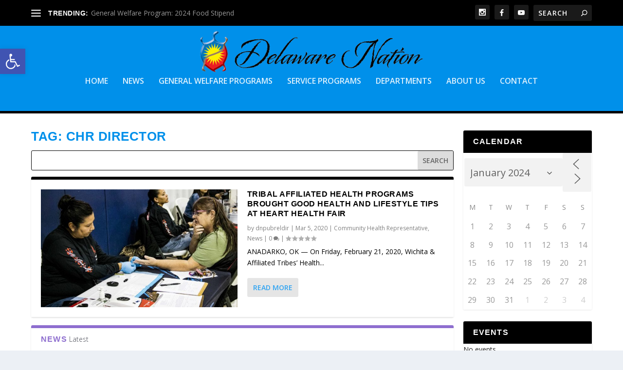

--- FILE ---
content_type: text/html; charset=UTF-8
request_url: https://www.delawarenation-nsn.gov/tag/chr-director/?id=763928654&ajaxCalendar=1&mo=1&yr=2024
body_size: 57776
content:
<!DOCTYPE html>
<!--[if IE 6]>
<html id="ie6" lang="en">
<![endif]-->
<!--[if IE 7]>
<html id="ie7" lang="en">
<![endif]-->
<!--[if IE 8]>
<html id="ie8" lang="en">
<![endif]-->
<!--[if !(IE 6) | !(IE 7) | !(IE 8)  ]><!-->
<html lang="en">
<!--<![endif]-->
<head>
	<meta charset="UTF-8" />
			
	<meta http-equiv="X-UA-Compatible" content="IE=edge">
	<link rel="pingback" href="https://www.delawarenation-nsn.gov/xmlrpc.php" />

		<!--[if lt IE 9]>
	<script src="https://www.delawarenation-nsn.gov/wp-content/themes/Extra/scripts/ext/html5.js" type="text/javascript"></script>
	<![endif]-->

	<script type="text/javascript">
		document.documentElement.className = 'js';
	</script>

	<title>CHR Director | Delaware Nation</title>
<link rel="preconnect" href="https://fonts.gstatic.com" crossorigin /><meta name='robots' content='max-image-preview:large' />
<script type="text/javascript">
			let jqueryParams=[],jQuery=function(r){return jqueryParams=[...jqueryParams,r],jQuery},$=function(r){return jqueryParams=[...jqueryParams,r],$};window.jQuery=jQuery,window.$=jQuery;let customHeadScripts=!1;jQuery.fn=jQuery.prototype={},$.fn=jQuery.prototype={},jQuery.noConflict=function(r){if(window.jQuery)return jQuery=window.jQuery,$=window.jQuery,customHeadScripts=!0,jQuery.noConflict},jQuery.ready=function(r){jqueryParams=[...jqueryParams,r]},$.ready=function(r){jqueryParams=[...jqueryParams,r]},jQuery.load=function(r){jqueryParams=[...jqueryParams,r]},$.load=function(r){jqueryParams=[...jqueryParams,r]},jQuery.fn.ready=function(r){jqueryParams=[...jqueryParams,r]},$.fn.ready=function(r){jqueryParams=[...jqueryParams,r]};</script><link rel='dns-prefetch' href='//maxcdn.bootstrapcdn.com' />
<link rel='dns-prefetch' href='//fonts.googleapis.com' />
<link rel="alternate" type="application/rss+xml" title="Delaware Nation &raquo; Feed" href="https://www.delawarenation-nsn.gov/feed/" />
<link rel="alternate" type="application/rss+xml" title="Delaware Nation &raquo; Comments Feed" href="https://www.delawarenation-nsn.gov/comments/feed/" />
<link rel="alternate" type="application/rss+xml" title="Delaware Nation &raquo; CHR Director Tag Feed" href="https://www.delawarenation-nsn.gov/tag/chr-director/feed/" />
		<style>
			.lazyload,
			.lazyloading {
				max-width: 100%;
			}
		</style>
				<!-- This site uses the Google Analytics by MonsterInsights plugin v9.10.0 - Using Analytics tracking - https://www.monsterinsights.com/ -->
							<script src="//www.googletagmanager.com/gtag/js?id=G-10S1C51E1D"  data-cfasync="false" data-wpfc-render="false" type="text/javascript" async></script>
			<script data-cfasync="false" data-wpfc-render="false" type="text/javascript">
				var mi_version = '9.10.0';
				var mi_track_user = true;
				var mi_no_track_reason = '';
								var MonsterInsightsDefaultLocations = {"page_location":"https:\/\/www.delawarenation-nsn.gov\/tag\/chr-director\/?id=763928654&ajaxCalendar=1&mo=1&yr=2024"};
								if ( typeof MonsterInsightsPrivacyGuardFilter === 'function' ) {
					var MonsterInsightsLocations = (typeof MonsterInsightsExcludeQuery === 'object') ? MonsterInsightsPrivacyGuardFilter( MonsterInsightsExcludeQuery ) : MonsterInsightsPrivacyGuardFilter( MonsterInsightsDefaultLocations );
				} else {
					var MonsterInsightsLocations = (typeof MonsterInsightsExcludeQuery === 'object') ? MonsterInsightsExcludeQuery : MonsterInsightsDefaultLocations;
				}

								var disableStrs = [
										'ga-disable-G-10S1C51E1D',
									];

				/* Function to detect opted out users */
				function __gtagTrackerIsOptedOut() {
					for (var index = 0; index < disableStrs.length; index++) {
						if (document.cookie.indexOf(disableStrs[index] + '=true') > -1) {
							return true;
						}
					}

					return false;
				}

				/* Disable tracking if the opt-out cookie exists. */
				if (__gtagTrackerIsOptedOut()) {
					for (var index = 0; index < disableStrs.length; index++) {
						window[disableStrs[index]] = true;
					}
				}

				/* Opt-out function */
				function __gtagTrackerOptout() {
					for (var index = 0; index < disableStrs.length; index++) {
						document.cookie = disableStrs[index] + '=true; expires=Thu, 31 Dec 2099 23:59:59 UTC; path=/';
						window[disableStrs[index]] = true;
					}
				}

				if ('undefined' === typeof gaOptout) {
					function gaOptout() {
						__gtagTrackerOptout();
					}
				}
								window.dataLayer = window.dataLayer || [];

				window.MonsterInsightsDualTracker = {
					helpers: {},
					trackers: {},
				};
				if (mi_track_user) {
					function __gtagDataLayer() {
						dataLayer.push(arguments);
					}

					function __gtagTracker(type, name, parameters) {
						if (!parameters) {
							parameters = {};
						}

						if (parameters.send_to) {
							__gtagDataLayer.apply(null, arguments);
							return;
						}

						if (type === 'event') {
														parameters.send_to = monsterinsights_frontend.v4_id;
							var hookName = name;
							if (typeof parameters['event_category'] !== 'undefined') {
								hookName = parameters['event_category'] + ':' + name;
							}

							if (typeof MonsterInsightsDualTracker.trackers[hookName] !== 'undefined') {
								MonsterInsightsDualTracker.trackers[hookName](parameters);
							} else {
								__gtagDataLayer('event', name, parameters);
							}
							
						} else {
							__gtagDataLayer.apply(null, arguments);
						}
					}

					__gtagTracker('js', new Date());
					__gtagTracker('set', {
						'developer_id.dZGIzZG': true,
											});
					if ( MonsterInsightsLocations.page_location ) {
						__gtagTracker('set', MonsterInsightsLocations);
					}
										__gtagTracker('config', 'G-10S1C51E1D', {"forceSSL":"true","link_attribution":"true"} );
										window.gtag = __gtagTracker;										(function () {
						/* https://developers.google.com/analytics/devguides/collection/analyticsjs/ */
						/* ga and __gaTracker compatibility shim. */
						var noopfn = function () {
							return null;
						};
						var newtracker = function () {
							return new Tracker();
						};
						var Tracker = function () {
							return null;
						};
						var p = Tracker.prototype;
						p.get = noopfn;
						p.set = noopfn;
						p.send = function () {
							var args = Array.prototype.slice.call(arguments);
							args.unshift('send');
							__gaTracker.apply(null, args);
						};
						var __gaTracker = function () {
							var len = arguments.length;
							if (len === 0) {
								return;
							}
							var f = arguments[len - 1];
							if (typeof f !== 'object' || f === null || typeof f.hitCallback !== 'function') {
								if ('send' === arguments[0]) {
									var hitConverted, hitObject = false, action;
									if ('event' === arguments[1]) {
										if ('undefined' !== typeof arguments[3]) {
											hitObject = {
												'eventAction': arguments[3],
												'eventCategory': arguments[2],
												'eventLabel': arguments[4],
												'value': arguments[5] ? arguments[5] : 1,
											}
										}
									}
									if ('pageview' === arguments[1]) {
										if ('undefined' !== typeof arguments[2]) {
											hitObject = {
												'eventAction': 'page_view',
												'page_path': arguments[2],
											}
										}
									}
									if (typeof arguments[2] === 'object') {
										hitObject = arguments[2];
									}
									if (typeof arguments[5] === 'object') {
										Object.assign(hitObject, arguments[5]);
									}
									if ('undefined' !== typeof arguments[1].hitType) {
										hitObject = arguments[1];
										if ('pageview' === hitObject.hitType) {
											hitObject.eventAction = 'page_view';
										}
									}
									if (hitObject) {
										action = 'timing' === arguments[1].hitType ? 'timing_complete' : hitObject.eventAction;
										hitConverted = mapArgs(hitObject);
										__gtagTracker('event', action, hitConverted);
									}
								}
								return;
							}

							function mapArgs(args) {
								var arg, hit = {};
								var gaMap = {
									'eventCategory': 'event_category',
									'eventAction': 'event_action',
									'eventLabel': 'event_label',
									'eventValue': 'event_value',
									'nonInteraction': 'non_interaction',
									'timingCategory': 'event_category',
									'timingVar': 'name',
									'timingValue': 'value',
									'timingLabel': 'event_label',
									'page': 'page_path',
									'location': 'page_location',
									'title': 'page_title',
									'referrer' : 'page_referrer',
								};
								for (arg in args) {
																		if (!(!args.hasOwnProperty(arg) || !gaMap.hasOwnProperty(arg))) {
										hit[gaMap[arg]] = args[arg];
									} else {
										hit[arg] = args[arg];
									}
								}
								return hit;
							}

							try {
								f.hitCallback();
							} catch (ex) {
							}
						};
						__gaTracker.create = newtracker;
						__gaTracker.getByName = newtracker;
						__gaTracker.getAll = function () {
							return [];
						};
						__gaTracker.remove = noopfn;
						__gaTracker.loaded = true;
						window['__gaTracker'] = __gaTracker;
					})();
									} else {
										console.log("");
					(function () {
						function __gtagTracker() {
							return null;
						}

						window['__gtagTracker'] = __gtagTracker;
						window['gtag'] = __gtagTracker;
					})();
									}
			</script>
							<!-- / Google Analytics by MonsterInsights -->
		<meta content="Extra v.4.27.4" name="generator"/><link rel='stylesheet' id='sbi_styles-css' href='https://www.delawarenation-nsn.gov/wp-content/plugins/instagram-feed/css/sbi-styles.min.css?ver=6.10.0' type='text/css' media='all' />
<style id='wp-block-library-inline-css' type='text/css'>
:root{--wp-block-synced-color:#7a00df;--wp-block-synced-color--rgb:122,0,223;--wp-bound-block-color:var(--wp-block-synced-color);--wp-editor-canvas-background:#ddd;--wp-admin-theme-color:#007cba;--wp-admin-theme-color--rgb:0,124,186;--wp-admin-theme-color-darker-10:#006ba1;--wp-admin-theme-color-darker-10--rgb:0,107,160.5;--wp-admin-theme-color-darker-20:#005a87;--wp-admin-theme-color-darker-20--rgb:0,90,135;--wp-admin-border-width-focus:2px}@media (min-resolution:192dpi){:root{--wp-admin-border-width-focus:1.5px}}.wp-element-button{cursor:pointer}:root .has-very-light-gray-background-color{background-color:#eee}:root .has-very-dark-gray-background-color{background-color:#313131}:root .has-very-light-gray-color{color:#eee}:root .has-very-dark-gray-color{color:#313131}:root .has-vivid-green-cyan-to-vivid-cyan-blue-gradient-background{background:linear-gradient(135deg,#00d084,#0693e3)}:root .has-purple-crush-gradient-background{background:linear-gradient(135deg,#34e2e4,#4721fb 50%,#ab1dfe)}:root .has-hazy-dawn-gradient-background{background:linear-gradient(135deg,#faaca8,#dad0ec)}:root .has-subdued-olive-gradient-background{background:linear-gradient(135deg,#fafae1,#67a671)}:root .has-atomic-cream-gradient-background{background:linear-gradient(135deg,#fdd79a,#004a59)}:root .has-nightshade-gradient-background{background:linear-gradient(135deg,#330968,#31cdcf)}:root .has-midnight-gradient-background{background:linear-gradient(135deg,#020381,#2874fc)}:root{--wp--preset--font-size--normal:16px;--wp--preset--font-size--huge:42px}.has-regular-font-size{font-size:1em}.has-larger-font-size{font-size:2.625em}.has-normal-font-size{font-size:var(--wp--preset--font-size--normal)}.has-huge-font-size{font-size:var(--wp--preset--font-size--huge)}.has-text-align-center{text-align:center}.has-text-align-left{text-align:left}.has-text-align-right{text-align:right}.has-fit-text{white-space:nowrap!important}#end-resizable-editor-section{display:none}.aligncenter{clear:both}.items-justified-left{justify-content:flex-start}.items-justified-center{justify-content:center}.items-justified-right{justify-content:flex-end}.items-justified-space-between{justify-content:space-between}.screen-reader-text{border:0;clip-path:inset(50%);height:1px;margin:-1px;overflow:hidden;padding:0;position:absolute;width:1px;word-wrap:normal!important}.screen-reader-text:focus{background-color:#ddd;clip-path:none;color:#444;display:block;font-size:1em;height:auto;left:5px;line-height:normal;padding:15px 23px 14px;text-decoration:none;top:5px;width:auto;z-index:100000}html :where(.has-border-color){border-style:solid}html :where([style*=border-top-color]){border-top-style:solid}html :where([style*=border-right-color]){border-right-style:solid}html :where([style*=border-bottom-color]){border-bottom-style:solid}html :where([style*=border-left-color]){border-left-style:solid}html :where([style*=border-width]){border-style:solid}html :where([style*=border-top-width]){border-top-style:solid}html :where([style*=border-right-width]){border-right-style:solid}html :where([style*=border-bottom-width]){border-bottom-style:solid}html :where([style*=border-left-width]){border-left-style:solid}html :where(img[class*=wp-image-]){height:auto;max-width:100%}:where(figure){margin:0 0 1em}html :where(.is-position-sticky){--wp-admin--admin-bar--position-offset:var(--wp-admin--admin-bar--height,0px)}@media screen and (max-width:600px){html :where(.is-position-sticky){--wp-admin--admin-bar--position-offset:0px}}

/*# sourceURL=wp-block-library-inline-css */
</style><style id='global-styles-inline-css' type='text/css'>
:root{--wp--preset--aspect-ratio--square: 1;--wp--preset--aspect-ratio--4-3: 4/3;--wp--preset--aspect-ratio--3-4: 3/4;--wp--preset--aspect-ratio--3-2: 3/2;--wp--preset--aspect-ratio--2-3: 2/3;--wp--preset--aspect-ratio--16-9: 16/9;--wp--preset--aspect-ratio--9-16: 9/16;--wp--preset--color--black: #000000;--wp--preset--color--cyan-bluish-gray: #abb8c3;--wp--preset--color--white: #ffffff;--wp--preset--color--pale-pink: #f78da7;--wp--preset--color--vivid-red: #cf2e2e;--wp--preset--color--luminous-vivid-orange: #ff6900;--wp--preset--color--luminous-vivid-amber: #fcb900;--wp--preset--color--light-green-cyan: #7bdcb5;--wp--preset--color--vivid-green-cyan: #00d084;--wp--preset--color--pale-cyan-blue: #8ed1fc;--wp--preset--color--vivid-cyan-blue: #0693e3;--wp--preset--color--vivid-purple: #9b51e0;--wp--preset--gradient--vivid-cyan-blue-to-vivid-purple: linear-gradient(135deg,rgb(6,147,227) 0%,rgb(155,81,224) 100%);--wp--preset--gradient--light-green-cyan-to-vivid-green-cyan: linear-gradient(135deg,rgb(122,220,180) 0%,rgb(0,208,130) 100%);--wp--preset--gradient--luminous-vivid-amber-to-luminous-vivid-orange: linear-gradient(135deg,rgb(252,185,0) 0%,rgb(255,105,0) 100%);--wp--preset--gradient--luminous-vivid-orange-to-vivid-red: linear-gradient(135deg,rgb(255,105,0) 0%,rgb(207,46,46) 100%);--wp--preset--gradient--very-light-gray-to-cyan-bluish-gray: linear-gradient(135deg,rgb(238,238,238) 0%,rgb(169,184,195) 100%);--wp--preset--gradient--cool-to-warm-spectrum: linear-gradient(135deg,rgb(74,234,220) 0%,rgb(151,120,209) 20%,rgb(207,42,186) 40%,rgb(238,44,130) 60%,rgb(251,105,98) 80%,rgb(254,248,76) 100%);--wp--preset--gradient--blush-light-purple: linear-gradient(135deg,rgb(255,206,236) 0%,rgb(152,150,240) 100%);--wp--preset--gradient--blush-bordeaux: linear-gradient(135deg,rgb(254,205,165) 0%,rgb(254,45,45) 50%,rgb(107,0,62) 100%);--wp--preset--gradient--luminous-dusk: linear-gradient(135deg,rgb(255,203,112) 0%,rgb(199,81,192) 50%,rgb(65,88,208) 100%);--wp--preset--gradient--pale-ocean: linear-gradient(135deg,rgb(255,245,203) 0%,rgb(182,227,212) 50%,rgb(51,167,181) 100%);--wp--preset--gradient--electric-grass: linear-gradient(135deg,rgb(202,248,128) 0%,rgb(113,206,126) 100%);--wp--preset--gradient--midnight: linear-gradient(135deg,rgb(2,3,129) 0%,rgb(40,116,252) 100%);--wp--preset--font-size--small: 13px;--wp--preset--font-size--medium: 20px;--wp--preset--font-size--large: 36px;--wp--preset--font-size--x-large: 42px;--wp--preset--spacing--20: 0.44rem;--wp--preset--spacing--30: 0.67rem;--wp--preset--spacing--40: 1rem;--wp--preset--spacing--50: 1.5rem;--wp--preset--spacing--60: 2.25rem;--wp--preset--spacing--70: 3.38rem;--wp--preset--spacing--80: 5.06rem;--wp--preset--shadow--natural: 6px 6px 9px rgba(0, 0, 0, 0.2);--wp--preset--shadow--deep: 12px 12px 50px rgba(0, 0, 0, 0.4);--wp--preset--shadow--sharp: 6px 6px 0px rgba(0, 0, 0, 0.2);--wp--preset--shadow--outlined: 6px 6px 0px -3px rgb(255, 255, 255), 6px 6px rgb(0, 0, 0);--wp--preset--shadow--crisp: 6px 6px 0px rgb(0, 0, 0);}:root { --wp--style--global--content-size: 856px;--wp--style--global--wide-size: 1280px; }:where(body) { margin: 0; }.wp-site-blocks > .alignleft { float: left; margin-right: 2em; }.wp-site-blocks > .alignright { float: right; margin-left: 2em; }.wp-site-blocks > .aligncenter { justify-content: center; margin-left: auto; margin-right: auto; }:where(.is-layout-flex){gap: 0.5em;}:where(.is-layout-grid){gap: 0.5em;}.is-layout-flow > .alignleft{float: left;margin-inline-start: 0;margin-inline-end: 2em;}.is-layout-flow > .alignright{float: right;margin-inline-start: 2em;margin-inline-end: 0;}.is-layout-flow > .aligncenter{margin-left: auto !important;margin-right: auto !important;}.is-layout-constrained > .alignleft{float: left;margin-inline-start: 0;margin-inline-end: 2em;}.is-layout-constrained > .alignright{float: right;margin-inline-start: 2em;margin-inline-end: 0;}.is-layout-constrained > .aligncenter{margin-left: auto !important;margin-right: auto !important;}.is-layout-constrained > :where(:not(.alignleft):not(.alignright):not(.alignfull)){max-width: var(--wp--style--global--content-size);margin-left: auto !important;margin-right: auto !important;}.is-layout-constrained > .alignwide{max-width: var(--wp--style--global--wide-size);}body .is-layout-flex{display: flex;}.is-layout-flex{flex-wrap: wrap;align-items: center;}.is-layout-flex > :is(*, div){margin: 0;}body .is-layout-grid{display: grid;}.is-layout-grid > :is(*, div){margin: 0;}body{padding-top: 0px;padding-right: 0px;padding-bottom: 0px;padding-left: 0px;}:root :where(.wp-element-button, .wp-block-button__link){background-color: #32373c;border-width: 0;color: #fff;font-family: inherit;font-size: inherit;font-style: inherit;font-weight: inherit;letter-spacing: inherit;line-height: inherit;padding-top: calc(0.667em + 2px);padding-right: calc(1.333em + 2px);padding-bottom: calc(0.667em + 2px);padding-left: calc(1.333em + 2px);text-decoration: none;text-transform: inherit;}.has-black-color{color: var(--wp--preset--color--black) !important;}.has-cyan-bluish-gray-color{color: var(--wp--preset--color--cyan-bluish-gray) !important;}.has-white-color{color: var(--wp--preset--color--white) !important;}.has-pale-pink-color{color: var(--wp--preset--color--pale-pink) !important;}.has-vivid-red-color{color: var(--wp--preset--color--vivid-red) !important;}.has-luminous-vivid-orange-color{color: var(--wp--preset--color--luminous-vivid-orange) !important;}.has-luminous-vivid-amber-color{color: var(--wp--preset--color--luminous-vivid-amber) !important;}.has-light-green-cyan-color{color: var(--wp--preset--color--light-green-cyan) !important;}.has-vivid-green-cyan-color{color: var(--wp--preset--color--vivid-green-cyan) !important;}.has-pale-cyan-blue-color{color: var(--wp--preset--color--pale-cyan-blue) !important;}.has-vivid-cyan-blue-color{color: var(--wp--preset--color--vivid-cyan-blue) !important;}.has-vivid-purple-color{color: var(--wp--preset--color--vivid-purple) !important;}.has-black-background-color{background-color: var(--wp--preset--color--black) !important;}.has-cyan-bluish-gray-background-color{background-color: var(--wp--preset--color--cyan-bluish-gray) !important;}.has-white-background-color{background-color: var(--wp--preset--color--white) !important;}.has-pale-pink-background-color{background-color: var(--wp--preset--color--pale-pink) !important;}.has-vivid-red-background-color{background-color: var(--wp--preset--color--vivid-red) !important;}.has-luminous-vivid-orange-background-color{background-color: var(--wp--preset--color--luminous-vivid-orange) !important;}.has-luminous-vivid-amber-background-color{background-color: var(--wp--preset--color--luminous-vivid-amber) !important;}.has-light-green-cyan-background-color{background-color: var(--wp--preset--color--light-green-cyan) !important;}.has-vivid-green-cyan-background-color{background-color: var(--wp--preset--color--vivid-green-cyan) !important;}.has-pale-cyan-blue-background-color{background-color: var(--wp--preset--color--pale-cyan-blue) !important;}.has-vivid-cyan-blue-background-color{background-color: var(--wp--preset--color--vivid-cyan-blue) !important;}.has-vivid-purple-background-color{background-color: var(--wp--preset--color--vivid-purple) !important;}.has-black-border-color{border-color: var(--wp--preset--color--black) !important;}.has-cyan-bluish-gray-border-color{border-color: var(--wp--preset--color--cyan-bluish-gray) !important;}.has-white-border-color{border-color: var(--wp--preset--color--white) !important;}.has-pale-pink-border-color{border-color: var(--wp--preset--color--pale-pink) !important;}.has-vivid-red-border-color{border-color: var(--wp--preset--color--vivid-red) !important;}.has-luminous-vivid-orange-border-color{border-color: var(--wp--preset--color--luminous-vivid-orange) !important;}.has-luminous-vivid-amber-border-color{border-color: var(--wp--preset--color--luminous-vivid-amber) !important;}.has-light-green-cyan-border-color{border-color: var(--wp--preset--color--light-green-cyan) !important;}.has-vivid-green-cyan-border-color{border-color: var(--wp--preset--color--vivid-green-cyan) !important;}.has-pale-cyan-blue-border-color{border-color: var(--wp--preset--color--pale-cyan-blue) !important;}.has-vivid-cyan-blue-border-color{border-color: var(--wp--preset--color--vivid-cyan-blue) !important;}.has-vivid-purple-border-color{border-color: var(--wp--preset--color--vivid-purple) !important;}.has-vivid-cyan-blue-to-vivid-purple-gradient-background{background: var(--wp--preset--gradient--vivid-cyan-blue-to-vivid-purple) !important;}.has-light-green-cyan-to-vivid-green-cyan-gradient-background{background: var(--wp--preset--gradient--light-green-cyan-to-vivid-green-cyan) !important;}.has-luminous-vivid-amber-to-luminous-vivid-orange-gradient-background{background: var(--wp--preset--gradient--luminous-vivid-amber-to-luminous-vivid-orange) !important;}.has-luminous-vivid-orange-to-vivid-red-gradient-background{background: var(--wp--preset--gradient--luminous-vivid-orange-to-vivid-red) !important;}.has-very-light-gray-to-cyan-bluish-gray-gradient-background{background: var(--wp--preset--gradient--very-light-gray-to-cyan-bluish-gray) !important;}.has-cool-to-warm-spectrum-gradient-background{background: var(--wp--preset--gradient--cool-to-warm-spectrum) !important;}.has-blush-light-purple-gradient-background{background: var(--wp--preset--gradient--blush-light-purple) !important;}.has-blush-bordeaux-gradient-background{background: var(--wp--preset--gradient--blush-bordeaux) !important;}.has-luminous-dusk-gradient-background{background: var(--wp--preset--gradient--luminous-dusk) !important;}.has-pale-ocean-gradient-background{background: var(--wp--preset--gradient--pale-ocean) !important;}.has-electric-grass-gradient-background{background: var(--wp--preset--gradient--electric-grass) !important;}.has-midnight-gradient-background{background: var(--wp--preset--gradient--midnight) !important;}.has-small-font-size{font-size: var(--wp--preset--font-size--small) !important;}.has-medium-font-size{font-size: var(--wp--preset--font-size--medium) !important;}.has-large-font-size{font-size: var(--wp--preset--font-size--large) !important;}.has-x-large-font-size{font-size: var(--wp--preset--font-size--x-large) !important;}
/*# sourceURL=global-styles-inline-css */
</style>

<link rel='stylesheet' id='db121_socicons-css' href='https://www.delawarenation-nsn.gov/wp-content/plugins/divi-booster/core/fixes/126-customizer-social-icons/icons.css?ver=3.8.5' type='text/css' media='all' />
<link rel='stylesheet' id='dbdb-icons-socicon-css' href='https://www.delawarenation-nsn.gov/wp-content/plugins/divi-booster/core/icons/socicon/style.css?ver=3.8.5' type='text/css' media='all' />
<link rel='stylesheet' id='dbdb-icons-divi-booster-icons-css' href='https://www.delawarenation-nsn.gov/wp-content/plugins/divi-booster/core/icons/divi-booster-icons/icomoon/style.css?ver=3.8.5' type='text/css' media='all' />
<link rel='stylesheet' id='wtfdivi-user-css-css' href='https://www.delawarenation-nsn.gov/wp-content/uploads/wtfdivi/wp_head.css?ver=6.9' type='text/css' media='all' />
<link rel='stylesheet' id='events-manager-css' href='https://www.delawarenation-nsn.gov/wp-content/plugins/events-manager/includes/css/events-manager.min.css?ver=7.2.2.1' type='text/css' media='all' />
<style id='events-manager-inline-css' type='text/css'>
body .em { --font-family : inherit; --font-weight : inherit; --font-size : 1em; --line-height : inherit; }
/*# sourceURL=events-manager-inline-css */
</style>
<link rel='stylesheet' id='wordpress-file-upload-style-css' href='https://www.delawarenation-nsn.gov/wp-content/plugins/wp-file-upload/css/wordpress_file_upload_style.css?ver=6.9' type='text/css' media='all' />
<link rel='stylesheet' id='wordpress-file-upload-style-safe-css' href='https://www.delawarenation-nsn.gov/wp-content/plugins/wp-file-upload/css/wordpress_file_upload_style_safe.css?ver=6.9' type='text/css' media='all' />
<link rel='stylesheet' id='wordpress-file-upload-adminbar-style-css' href='https://www.delawarenation-nsn.gov/wp-content/plugins/wp-file-upload/css/wordpress_file_upload_adminbarstyle.css?ver=6.9' type='text/css' media='all' />
<link rel='stylesheet' id='jquery-ui-css-css' href='https://www.delawarenation-nsn.gov/wp-content/plugins/wp-file-upload/vendor/jquery/jquery-ui.min.css?ver=6.9' type='text/css' media='all' />
<link rel='stylesheet' id='jquery-ui-timepicker-addon-css-css' href='https://www.delawarenation-nsn.gov/wp-content/plugins/wp-file-upload/vendor/jquery/jquery-ui-timepicker-addon.min.css?ver=6.9' type='text/css' media='all' />
<link rel='stylesheet' id='cff-css' href='https://www.delawarenation-nsn.gov/wp-content/plugins/custom-facebook-feed/assets/css/cff-style.min.css?ver=4.3.4' type='text/css' media='all' />
<link rel='stylesheet' id='sb-font-awesome-css' href='https://maxcdn.bootstrapcdn.com/font-awesome/4.7.0/css/font-awesome.min.css?ver=6.9' type='text/css' media='all' />
<link rel='stylesheet' id='pojo-a11y-css' href='https://www.delawarenation-nsn.gov/wp-content/plugins/pojo-accessibility/modules/legacy/assets/css/style.min.css?ver=1.0.0' type='text/css' media='all' />
<link rel='stylesheet' id='extra-fonts-css' href='https://fonts.googleapis.com/css?family=Open+Sans:300italic,400italic,600italic,700italic,800italic,400,300,600,700,800&#038;subset=latin,latin-ext' type='text/css' media='all' />
<link rel='stylesheet' id='extra-style-css' href='https://www.delawarenation-nsn.gov/wp-content/themes/Extra/style.min.css?ver=4.27.4' type='text/css' media='all' />
<link rel='stylesheet' id='extra-dynamic-css' href='https://www.delawarenation-nsn.gov/wp-content/et-cache/taxonomy/post_tag/29740/et-extra-dynamic.css?ver=1768932209' type='text/css' media='all' />
<script type="text/javascript" src="https://www.delawarenation-nsn.gov/wp-content/plugins/google-analytics-for-wordpress/assets/js/frontend-gtag.min.js?ver=9.10.0" id="monsterinsights-frontend-script-js" async="async" data-wp-strategy="async"></script>
<script data-cfasync="false" data-wpfc-render="false" type="text/javascript" id='monsterinsights-frontend-script-js-extra'>/* <![CDATA[ */
var monsterinsights_frontend = {"js_events_tracking":"true","download_extensions":"doc,pdf,ppt,zip,xls,docx,pptx,xlsx","inbound_paths":"[{\"path\":\"\\\/go\\\/\",\"label\":\"affiliate\"},{\"path\":\"\\\/recommend\\\/\",\"label\":\"affiliate\"}]","home_url":"https:\/\/www.delawarenation-nsn.gov","hash_tracking":"false","v4_id":"G-10S1C51E1D"};/* ]]> */
</script>
<script type="text/javascript" src="https://www.delawarenation-nsn.gov/wp-includes/js/jquery/jquery.min.js?ver=3.7.1" id="jquery-core-js"></script>
<script type="text/javascript" src="https://www.delawarenation-nsn.gov/wp-includes/js/jquery/jquery-migrate.min.js?ver=3.4.1" id="jquery-migrate-js"></script>
<script type="text/javascript" id="jquery-js-after">
/* <![CDATA[ */
jqueryParams.length&&$.each(jqueryParams,function(e,r){if("function"==typeof r){var n=String(r);n.replace("$","jQuery");var a=new Function("return "+n)();$(document).ready(a)}});
//# sourceURL=jquery-js-after
/* ]]> */
</script>
<script type="text/javascript" src="https://www.delawarenation-nsn.gov/wp-includes/js/jquery/ui/core.min.js?ver=1.13.3" id="jquery-ui-core-js"></script>
<script type="text/javascript" src="https://www.delawarenation-nsn.gov/wp-includes/js/jquery/ui/mouse.min.js?ver=1.13.3" id="jquery-ui-mouse-js"></script>
<script type="text/javascript" src="https://www.delawarenation-nsn.gov/wp-includes/js/jquery/ui/sortable.min.js?ver=1.13.3" id="jquery-ui-sortable-js"></script>
<script type="text/javascript" src="https://www.delawarenation-nsn.gov/wp-includes/js/jquery/ui/datepicker.min.js?ver=1.13.3" id="jquery-ui-datepicker-js"></script>
<script type="text/javascript" id="jquery-ui-datepicker-js-after">
/* <![CDATA[ */
jQuery(function(jQuery){jQuery.datepicker.setDefaults({"closeText":"Close","currentText":"Today","monthNames":["January","February","March","April","May","June","July","August","September","October","November","December"],"monthNamesShort":["Jan","Feb","Mar","Apr","May","Jun","Jul","Aug","Sep","Oct","Nov","Dec"],"nextText":"Next","prevText":"Previous","dayNames":["Sunday","Monday","Tuesday","Wednesday","Thursday","Friday","Saturday"],"dayNamesShort":["Sun","Mon","Tue","Wed","Thu","Fri","Sat"],"dayNamesMin":["S","M","T","W","T","F","S"],"dateFormat":"MM d, yy","firstDay":1,"isRTL":false});});
//# sourceURL=jquery-ui-datepicker-js-after
/* ]]> */
</script>
<script type="text/javascript" src="https://www.delawarenation-nsn.gov/wp-includes/js/jquery/ui/resizable.min.js?ver=1.13.3" id="jquery-ui-resizable-js"></script>
<script type="text/javascript" src="https://www.delawarenation-nsn.gov/wp-includes/js/jquery/ui/draggable.min.js?ver=1.13.3" id="jquery-ui-draggable-js"></script>
<script type="text/javascript" src="https://www.delawarenation-nsn.gov/wp-includes/js/jquery/ui/controlgroup.min.js?ver=1.13.3" id="jquery-ui-controlgroup-js"></script>
<script type="text/javascript" src="https://www.delawarenation-nsn.gov/wp-includes/js/jquery/ui/checkboxradio.min.js?ver=1.13.3" id="jquery-ui-checkboxradio-js"></script>
<script type="text/javascript" src="https://www.delawarenation-nsn.gov/wp-includes/js/jquery/ui/button.min.js?ver=1.13.3" id="jquery-ui-button-js"></script>
<script type="text/javascript" src="https://www.delawarenation-nsn.gov/wp-includes/js/jquery/ui/dialog.min.js?ver=1.13.3" id="jquery-ui-dialog-js"></script>
<script type="text/javascript" id="events-manager-js-extra">
/* <![CDATA[ */
var EM = {"ajaxurl":"https://www.delawarenation-nsn.gov/wp-admin/admin-ajax.php","locationajaxurl":"https://www.delawarenation-nsn.gov/wp-admin/admin-ajax.php?action=locations_search","firstDay":"1","locale":"en","dateFormat":"yy-mm-dd","ui_css":"https://www.delawarenation-nsn.gov/wp-content/plugins/events-manager/includes/css/jquery-ui/build.min.css","show24hours":"0","is_ssl":"1","autocomplete_limit":"10","calendar":{"breakpoints":{"small":560,"medium":908,"large":false}},"phone":"","datepicker":{"format":"m/d/Y"},"search":{"breakpoints":{"small":650,"medium":850,"full":false}},"url":"https://www.delawarenation-nsn.gov/wp-content/plugins/events-manager","assets":{"input.em-uploader":{"js":{"em-uploader":{"url":"https://www.delawarenation-nsn.gov/wp-content/plugins/events-manager/includes/js/em-uploader.js?v=7.2.2.1","event":"em_uploader_ready"}}},".em-event-editor":{"js":{"event-editor":{"url":"https://www.delawarenation-nsn.gov/wp-content/plugins/events-manager/includes/js/events-manager-event-editor.js?v=7.2.2.1","event":"em_event_editor_ready"}},"css":{"event-editor":"https://www.delawarenation-nsn.gov/wp-content/plugins/events-manager/includes/css/events-manager-event-editor.min.css?v=7.2.2.1"}},".em-recurrence-sets, .em-timezone":{"js":{"luxon":{"url":"luxon/luxon.js?v=7.2.2.1","event":"em_luxon_ready"}}},".em-booking-form, #em-booking-form, .em-booking-recurring, .em-event-booking-form":{"js":{"em-bookings":{"url":"https://www.delawarenation-nsn.gov/wp-content/plugins/events-manager/includes/js/bookingsform.js?v=7.2.2.1","event":"em_booking_form_js_loaded"}}},"#em-opt-archetypes":{"js":{"archetypes":"https://www.delawarenation-nsn.gov/wp-content/plugins/events-manager/includes/js/admin-archetype-editor.js?v=7.2.2.1","archetypes_ms":"https://www.delawarenation-nsn.gov/wp-content/plugins/events-manager/includes/js/admin-archetypes.js?v=7.2.2.1","qs":"qs/qs.js?v=7.2.2.1"}}},"cached":"","google_maps_api":"AIzaSyBPnakLiXzPIp8esiaDFhL0UVzh04XSSrI","bookingInProgress":"Please wait while the booking is being submitted.","tickets_save":"Save Ticket","bookingajaxurl":"https://www.delawarenation-nsn.gov/wp-admin/admin-ajax.php","bookings_export_save":"Export Bookings","bookings_settings_save":"Save Settings","booking_delete":"Are you sure you want to delete?","booking_offset":"30","bookings":{"submit_button":{"text":{"default":"Send your booking","free":"Send your booking","payment":"Send your booking","processing":"Processing ..."}},"update_listener":""},"bb_full":"Sold Out","bb_book":"Book Now","bb_booking":"Booking...","bb_booked":"Booking Submitted","bb_error":"Booking Error. Try again?","bb_cancel":"Cancel","bb_canceling":"Canceling...","bb_cancelled":"Cancelled","bb_cancel_error":"Cancellation Error. Try again?","txt_search":"Search","txt_searching":"Searching...","txt_loading":"Loading..."};
//# sourceURL=events-manager-js-extra
/* ]]> */
</script>
<script type="text/javascript" src="https://www.delawarenation-nsn.gov/wp-content/plugins/events-manager/includes/js/events-manager.js?ver=7.2.2.1" id="events-manager-js"></script>
<script type="text/javascript" src="https://www.delawarenation-nsn.gov/wp-content/plugins/wp-file-upload/js/wordpress_file_upload_functions.js?ver=6.9" id="wordpress_file_upload_script-js"></script>
<script type="text/javascript" src="https://www.delawarenation-nsn.gov/wp-content/plugins/wp-file-upload/vendor/jquery/jquery-ui-timepicker-addon.min.js?ver=6.9" id="jquery-ui-timepicker-addon-js-js"></script>
<link rel="https://api.w.org/" href="https://www.delawarenation-nsn.gov/wp-json/" /><link rel="alternate" title="JSON" type="application/json" href="https://www.delawarenation-nsn.gov/wp-json/wp/v2/tags/154" /><link rel="EditURI" type="application/rsd+xml" title="RSD" href="https://www.delawarenation-nsn.gov/xmlrpc.php?rsd" />
<meta name="generator" content="WordPress 6.9" />
	<script>
	 
	</script>
<style>
.db_title, .db_tagline { 
    margin-right: 30px;
    margin-top: 8px;
    line-height: 1em;
}
.db_title_and_tagline {
    display: flex;
}
.db_tagline_below_title_on .db_title_and_tagline {
    flex-direction: column;
}
</style>
    <style>
/* Display the team member icons */
.db_pb_team_member_website_icon:before{content:"\e0e3";}
.db_pb_team_member_email_icon:before{content:"\e010";}
.db_pb_team_member_instagram_icon:before{content:"\e09a";}

/* Fix email icon hidden by Email Address Encoder plugin */
ul.et_pb_member_social_links li > span { 
	display: inline-block !important; 
}
</style>
<style>
@media only screen and (min-width: 981px) {
    .et_pb_module.db_inline_form .et_pb_newsletter_fields > p { 
        flex: auto !important;
    }
    .et_pb_module.db_inline_form .et_pb_newsletter_fields p.et_pb_newsletter_field {
        margin-right: 2%; 
    }
}
</style>
	<script>
	jQuery(function($) {
						if ($('#top-header .socicon-facebook').length === 0) {
					$('#top-header .et-social-icons').append("<li class=\"et-social-icon\"><a href=\"https:\/\/www.facebook.com\/delawarenation\/\" class=\"icon socicon socicon-facebook\" alt=\"Facebook\" aria-label=\"Facebook\"><span>Facebook<\/span><\/a><\/li>");
					$('#top-header .et-extra-social-icons').append("<li class=\"et-extra-social-icon\"><a href=\"https:\/\/www.facebook.com\/delawarenation\/\" class=\"et-extra-icon et-extra-icon-background-hover socicon socicon-facebook\"><\/a><\/li>");
				}
				if ($('#footer-bottom .socicon-facebook').length === 0) {
					$('#footer-bottom .et-social-icons').append("<li class=\"et-social-icon\"><a href=\"https:\/\/www.facebook.com\/delawarenation\/\" class=\"icon socicon socicon-facebook\" alt=\"Facebook\" aria-label=\"Facebook\"><span>Facebook<\/span><\/a><\/li>");
					$('#footer-bottom .et-extra-social-icons').append("<li class=\"et-extra-social-icon\"><a href=\"https:\/\/www.facebook.com\/delawarenation\/\" class=\"et-extra-icon et-extra-icon-background-hover socicon socicon-facebook\"><\/a><\/li>");
				}
				if ($('.et_slide_in_menu_container .socicon-facebook').length === 0) {
					$('.et_slide_in_menu_container .et-social-icons').append("<li class=\"et-social-icon\"><a href=\"https:\/\/www.facebook.com\/delawarenation\/\" class=\"icon socicon socicon-facebook\" alt=\"Facebook\" aria-label=\"Facebook\"><span>Facebook<\/span><\/a><\/li>");
					$('.et_slide_in_menu_container .et-extra-social-icons').append("<li class=\"et-extra-social-icon\"><a href=\"https:\/\/www.facebook.com\/delawarenation\/\" class=\"et-extra-icon et-extra-icon-background-hover socicon socicon-facebook\"><\/a><\/li>");
				}
								if ($('#top-header .socicon-youtube').length === 0) {
					$('#top-header .et-social-icons').append("<li class=\"et-social-icon\"><a href=\"https:\/\/www.youtube.com\/channel\/UCfx6-FCSXkBsXQyh1h_iqEA\" class=\"icon socicon socicon-youtube\" alt=\"YouTube\" aria-label=\"YouTube\"><span>YouTube<\/span><\/a><\/li>");
					$('#top-header .et-extra-social-icons').append("<li class=\"et-extra-social-icon\"><a href=\"https:\/\/www.youtube.com\/channel\/UCfx6-FCSXkBsXQyh1h_iqEA\" class=\"et-extra-icon et-extra-icon-background-hover socicon socicon-youtube\"><\/a><\/li>");
				}
				if ($('#footer-bottom .socicon-youtube').length === 0) {
					$('#footer-bottom .et-social-icons').append("<li class=\"et-social-icon\"><a href=\"https:\/\/www.youtube.com\/channel\/UCfx6-FCSXkBsXQyh1h_iqEA\" class=\"icon socicon socicon-youtube\" alt=\"YouTube\" aria-label=\"YouTube\"><span>YouTube<\/span><\/a><\/li>");
					$('#footer-bottom .et-extra-social-icons').append("<li class=\"et-extra-social-icon\"><a href=\"https:\/\/www.youtube.com\/channel\/UCfx6-FCSXkBsXQyh1h_iqEA\" class=\"et-extra-icon et-extra-icon-background-hover socicon socicon-youtube\"><\/a><\/li>");
				}
				if ($('.et_slide_in_menu_container .socicon-youtube').length === 0) {
					$('.et_slide_in_menu_container .et-social-icons').append("<li class=\"et-social-icon\"><a href=\"https:\/\/www.youtube.com\/channel\/UCfx6-FCSXkBsXQyh1h_iqEA\" class=\"icon socicon socicon-youtube\" alt=\"YouTube\" aria-label=\"YouTube\"><span>YouTube<\/span><\/a><\/li>");
					$('.et_slide_in_menu_container .et-extra-social-icons').append("<li class=\"et-extra-social-icon\"><a href=\"https:\/\/www.youtube.com\/channel\/UCfx6-FCSXkBsXQyh1h_iqEA\" class=\"et-extra-icon et-extra-icon-background-hover socicon socicon-youtube\"><\/a><\/li>");
				}
					});
	</script>
	<style type="text/css">
#pojo-a11y-toolbar .pojo-a11y-toolbar-toggle a{ background-color: #4054b2;	color: #ffffff;}
#pojo-a11y-toolbar .pojo-a11y-toolbar-overlay, #pojo-a11y-toolbar .pojo-a11y-toolbar-overlay ul.pojo-a11y-toolbar-items.pojo-a11y-links{ border-color: #4054b2;}
body.pojo-a11y-focusable a:focus{ outline-style: solid !important;	outline-width: 1px !important;	outline-color: #FF0000 !important;}
#pojo-a11y-toolbar{ top: 100px !important;}
#pojo-a11y-toolbar .pojo-a11y-toolbar-overlay{ background-color: #ffffff;}
#pojo-a11y-toolbar .pojo-a11y-toolbar-overlay ul.pojo-a11y-toolbar-items li.pojo-a11y-toolbar-item a, #pojo-a11y-toolbar .pojo-a11y-toolbar-overlay p.pojo-a11y-toolbar-title{ color: #0090ea;}
#pojo-a11y-toolbar .pojo-a11y-toolbar-overlay ul.pojo-a11y-toolbar-items li.pojo-a11y-toolbar-item a.active{ background-color: #4054b2;	color: #ffffff;}
@media (max-width: 767px) { #pojo-a11y-toolbar { top: 50px !important; } }</style>		<script>
			document.documentElement.className = document.documentElement.className.replace('no-js', 'js');
		</script>
				<style>
			.no-js img.lazyload {
				display: none;
			}

			figure.wp-block-image img.lazyloading {
				min-width: 150px;
			}

			.lazyload,
			.lazyloading {
				--smush-placeholder-width: 100px;
				--smush-placeholder-aspect-ratio: 1/1;
				width: var(--smush-image-width, var(--smush-placeholder-width)) !important;
				aspect-ratio: var(--smush-image-aspect-ratio, var(--smush-placeholder-aspect-ratio)) !important;
			}

						.lazyload, .lazyloading {
				opacity: 0;
			}

			.lazyloaded {
				opacity: 1;
				transition: opacity 400ms;
				transition-delay: 0ms;
			}

					</style>
		<meta name="viewport" content="width=device-width, initial-scale=1.0, maximum-scale=1.0, user-scalable=1" /><script>
jQuery(function($){
  $('.featured-posts-slider-module .et_pb_slide').click(function(){
    var url=$(this).find('h3.entry-title a').attr('href');
    if (url) {
      document.location = url;
    }
  });
});
</script><link rel="icon" href="https://www.delawarenation-nsn.gov/wp-content/uploads/2022/08/cropped-Delaware-Nation-Seal-Vector-Logo-Black-Text-32x32.gif" sizes="32x32" />
<link rel="icon" href="https://www.delawarenation-nsn.gov/wp-content/uploads/2022/08/cropped-Delaware-Nation-Seal-Vector-Logo-Black-Text-192x192.gif" sizes="192x192" />
<link rel="apple-touch-icon" href="https://www.delawarenation-nsn.gov/wp-content/uploads/2022/08/cropped-Delaware-Nation-Seal-Vector-Logo-Black-Text-180x180.gif" />
<meta name="msapplication-TileImage" content="https://www.delawarenation-nsn.gov/wp-content/uploads/2022/08/cropped-Delaware-Nation-Seal-Vector-Logo-Black-Text-270x270.gif" />
<link rel="stylesheet" id="et-extra-customizer-global-cached-inline-styles" href="https://www.delawarenation-nsn.gov/wp-content/et-cache/global/et-extra-customizer-global.min.css?ver=1766935711" /><link rel='stylesheet' id='mediaelement-css' href='https://www.delawarenation-nsn.gov/wp-includes/js/mediaelement/mediaelementplayer-legacy.min.css?ver=4.2.17' type='text/css' media='all' />
<link rel='stylesheet' id='wp-mediaelement-css' href='https://www.delawarenation-nsn.gov/wp-includes/js/mediaelement/wp-mediaelement.min.css?ver=6.9' type='text/css' media='all' />
</head>
<body class="archive tag tag-chr-director tag-154 wp-theme-Extra et_extra et_extra_layout et_fixed_nav et_smooth_scroll et_pb_gutters2 et_primary_nav_dropdown_animation_Default et_secondary_nav_dropdown_animation_Default with_sidebar with_sidebar_right et_includes_sidebar et-db">
	<div id="page-container" class="page-container">
				<!-- Header -->
		<header class="header centered">
						<!-- #top-header -->
			<div id="top-header" style="">
				<div class="container">

					<!-- Secondary Nav -->
											<div id="et-secondary-nav" class="et-trending">
						
							<!-- ET Trending -->
							<div id="et-trending">

								<!-- ET Trending Button -->
								<a id="et-trending-button" href="#" title="">
									<span></span>
									<span></span>
									<span></span>
								</a>

								<!-- ET Trending Label -->
								<h4 id="et-trending-label">
									TRENDING:								</h4>

								<!-- ET Trending Post Loop -->
								<div id='et-trending-container'>
																											<div id="et-trending-post-43368" class="et-trending-post et-trending-latest">
											<a href="https://www.delawarenation-nsn.gov/general-welfare-program-grocery-stipend/">General Welfare Program: 2024 Food Stipend</a>
										</div>
																			<div id="et-trending-post-42045" class="et-trending-post">
											<a href="https://www.delawarenation-nsn.gov/graduation-stole-request-forms-are-available/">Graduation Stole Request Forms Are Available</a>
										</div>
																			<div id="et-trending-post-42487" class="et-trending-post">
											<a href="https://www.delawarenation-nsn.gov/official-candidate-statements-for-june-17-2023-election/">Official Candidate Statements For June 17, 2023 Electio...</a>
										</div>
																			<div id="et-trending-post-40564" class="et-trending-post">
											<a href="https://www.delawarenation-nsn.gov/after-a-couple-years-off-bigfoot-storytelling-event-reunites-local-communities-in-anadarko/">Bigfoot Storytelling Event Reunites Local Communities I...</a>
										</div>
																			<div id="et-trending-post-33853" class="et-trending-post">
											<a href="https://www.delawarenation-nsn.gov/barbara-nixon-newly-elected-treasurer-on-october-5-2019/">Barbara Nixon Newly Elected Treasurer on October 5, 201...</a>
										</div>
																									</div>
							</div>
							
												</div>
					
					<!-- #et-info -->
					<div id="et-info">

						
						<!-- .et-extra-social-icons -->
						<ul class="et-extra-social-icons" style="">
																																																																																																																																																																																																																																																																							<li class="et-extra-social-icon instagram">
									<a href="https://www.instagram.com/delawarenationlennilenape/?fbclid=IwAR0NmRB9SZyvedhI8lDmFrRBsePqUA7tXCAI1BekhVd5Bo5bmqk7HtuWo54" class="et-extra-icon et-extra-icon-background-hover et-extra-icon-instagram"></a>
								</li>
																																																																																																																																																																																																																																																																																																																																																																																																																																								</ul>
						
						<!-- .et-top-search -->
												<div class="et-top-search" style="">
							<form role="search" class="et-search-form" method="get" action="https://www.delawarenation-nsn.gov/">
			<input type="search" class="et-search-field" placeholder="Search" value="" name="s" title="Search for:" />
			<button class="et-search-submit"></button>
		</form>						</div>
						
						<!-- cart -->
											</div>
				</div><!-- /.container -->
			</div><!-- /#top-header -->

			
			<!-- Main Header -->
			<div id="main-header-wrapper">
				<div id="main-header" data-fixed-height="106">
					<div class="container">
					<!-- ET Ad -->
						
						
						<!-- Logo -->
						<a class="logo" href="https://www.delawarenation-nsn.gov/" data-fixed-height="80">
							<img data-src="https://www.delawarenation-nsn.gov/wp-content/uploads/2016/10/DelawareNationLogoHeader.png" width="1092" height="200" alt="Delaware Nation" id="logo" src="[data-uri]" class="lazyload" style="--smush-placeholder-width: 1092px; --smush-placeholder-aspect-ratio: 1092/200;" />
						</a>

						
						<!-- ET Navigation -->
						<div id="et-navigation">
							<ul id="et-menu" class="nav"><li id="menu-item-39847" class="menu-item menu-item-type-custom menu-item-object-custom menu-item-home menu-item-39847"><a href="https://www.delawarenation-nsn.gov">Home</a></li>
<li id="menu-item-39887" class="menu-item menu-item-type-taxonomy menu-item-object-category menu-item-39887"><a href="https://www.delawarenation-nsn.gov/category/news/">News</a></li>
<li id="menu-item-39848" class="menu-item menu-item-type-post_type menu-item-object-page menu-item-39848"><a href="https://www.delawarenation-nsn.gov/covid-19-relief/">General Welfare Programs</a></li>
<li id="menu-item-41659" class="menu-item menu-item-type-custom menu-item-object-custom menu-item-41659"><a href="https://www.delawarenation-nsn.gov/service-programs/">Service Programs</a></li>
<li id="menu-item-41743" class="menu-item menu-item-type-post_type menu-item-object-page menu-item-41743"><a href="https://www.delawarenation-nsn.gov/departments/">Departments</a></li>
<li id="menu-item-39850" class="menu-item menu-item-type-post_type menu-item-object-page menu-item-39850"><a href="https://www.delawarenation-nsn.gov/about-us/">About Us</a></li>
<li id="menu-item-39851" class="menu-item menu-item-type-post_type menu-item-object-page menu-item-39851"><a href="https://www.delawarenation-nsn.gov/contact-us/">Contact</a></li>
</ul>							<div id="et-mobile-navigation">
			<span class="show-menu">
				<div class="show-menu-button">
					<span></span>
					<span></span>
					<span></span>
				</div>
				<p>Select Page</p>
			</span>
			<nav>
			</nav>
		</div> <!-- /#et-mobile-navigation -->						</div><!-- /#et-navigation -->
					</div><!-- /.container -->
				</div><!-- /#main-header -->
			</div><!-- /#main-header-wrapper -->

		</header>

				
<div id="main-content">
	<div class="container">
		<div id="content-area" class="with_sidebar with_sidebar_right clearfix">
			<div class="et_pb_extra_column_main">
									<h1>Tag: <span>CHR Director</span></h1>
				
									<div class="et_pb_section et_pb_section_0 et_section_regular" >
				
				
				
				
				
				
				<div class="et_pb_row et_pb_row_0">
				<div class="et_pb_column et_pb_column_4_4 et_pb_column_0  et_pb_css_mix_blend_mode_passthrough et-last-child">
				
				
				
				
				<div class="et_pb_module et_pb_search et_pb_search_0  et_pb_text_align_left et_pb_bg_layout_light">
				
				
				
				
				<form role="search" method="get" class="et_pb_searchform" action="https://www.delawarenation-nsn.gov/">
					<div>
						<label class="screen-reader-text" for="s">Search for:</label>
						<input type="text" name="s" placeholder="" class="et_pb_s" />
						<input type="hidden" name="et_pb_searchform_submit" value="et_search_proccess" />
						
						<input type="hidden" name="et_pb_include_posts" value="yes" />
						<input type="hidden" name="et_pb_include_pages" value="yes" />
						<input type="submit" value="Search" class="et_pb_searchsubmit">
					</div>
				</form>
			</div>
<div  class="posts-blog-feed-module post-module et_pb_extra_module standard  et_pb_posts_blog_feed_standard_0 paginated et_pb_extra_module" style="border-color:#000000;" data-current_page="1" data-et_column_type="" data-show_featured_image="1" data-show_author="1" data-show_categories="1" data-show_date="1" data-show_rating="1" data-show_more="1" data-show_comments="1" data-date_format="M j, Y" data-posts_per_page="50" data-order="desc" data-orderby="date" data-category_id="" data-content_length="excerpt" data-blog_feed_module_type="standard" data-hover_overlay_icon="" data-use_tax_query="1">

<div class="paginated_content">
	<div class="paginated_page paginated_page_1 active"   data-columns>
	<article id="post-34563" class="post et-format- post-34563 type-post status-publish format-standard has-post-thumbnail hentry category-community-health-representative category-news tag-ambrea-marshall tag-chr-director tag-heart-health-fair tag-housing-authority tag-iscani-gym tag-rebecca-arnold tag-wichita et-has-post-format-content et_post_format-et-post-format-standard">
		<div class="header">
			<a href="https://www.delawarenation-nsn.gov/tribal-affiliated-health-programs-brought-good-health-and-lifestyle-tips-at-heart-health-fair/" title="Tribal Affiliated Health Programs Brought Good Health And Lifestyle Tips At Heart Health Fair" class="featured-image">
				<img data-src="https://www.delawarenation-nsn.gov/wp-content/uploads/2020/02/IMG_9691_Web-627x376.jpg" alt="Tribal Affiliated Health Programs Brought Good Health And Lifestyle Tips At Heart Health Fair" src="[data-uri]" class="lazyload" style="--smush-placeholder-width: 627px; --smush-placeholder-aspect-ratio: 627/376;" /><span class="et_pb_extra_overlay"></span>
			</a>		</div>
				<div class="post-content">
						<h2 class="post-title entry-title"><a class="et-accent-color" style="color:#000000;" href="https://www.delawarenation-nsn.gov/tribal-affiliated-health-programs-brought-good-health-and-lifestyle-tips-at-heart-health-fair/">Tribal Affiliated Health Programs Brought Good Health And Lifestyle Tips At Heart Health Fair</a></h2>
			<div class="post-meta vcard">
								<p>by <a href="https://www.delawarenation-nsn.gov/author/dnpubreldir/" class="url fn" title="Posts by dnpubreldir" rel="author">dnpubreldir</a> | <span class="updated">Mar 5, 2020</span> | <a href="https://www.delawarenation-nsn.gov/category/services/community-health-representative/" rel="tag">Community Health Representative</a>, <a href="https://www.delawarenation-nsn.gov/category/news/" rel="tag">News</a> | <a class="comments-link" href="https://www.delawarenation-nsn.gov/tribal-affiliated-health-programs-brought-good-health-and-lifestyle-tips-at-heart-health-fair/#comments">0 <span title="comment count" class="comment-bubble post-meta-icon"></span></a> | <span class="rating-stars" title="Rating: 0.00"><span class="post-meta-icon rating-star rating-star-empty rating-star-1"></span>
<span class="post-meta-icon rating-star rating-star-empty rating-star-2"></span>
<span class="post-meta-icon rating-star rating-star-empty rating-star-3"></span>
<span class="post-meta-icon rating-star rating-star-empty rating-star-4"></span>
<span class="post-meta-icon rating-star rating-star-empty rating-star-5"></span>
</span></p>
			</div>
			<div class="excerpt entry-summary">
				<p>ANADARKO, OK &#8212; On Friday, February 21, 2020, Wichita &amp; Affiliated Tribes&#8217; Health...</p>

						<a class="read-more-button" data-icon="" href="https://www.delawarenation-nsn.gov/tribal-affiliated-health-programs-brought-good-health-and-lifestyle-tips-at-heart-health-fair/">Read More</a>
								</div>
		</div>
			</article>
</div><!-- /.paginated_page.paginated_page_1 -->
</div><!-- /.paginated_content -->

<span class="loader"><img data-src="https://www.delawarenation-nsn.gov/wp-content/themes/Extra/images/pagination-loading.gif" alt="Loading" src="[data-uri]" class="lazyload" style="--smush-placeholder-width: 16px; --smush-placeholder-aspect-ratio: 16/16;" /></span>

</div><!-- /.posts-blog-feed-module -->
<div  class="module posts-carousel-module et_pb_extra_module loading  et_pb_posts_carousel_0" style="border-top-color:#8e6ecf" >
	<div class="module-head">
		<h1 style="color:#8e6ecf">News</h1>
		<div class="module-filter">Latest</div>
	</div>
	<div class="posts-slider-module-items carousel-items">
				<article id="post-46628" class="carousel-item post-46628 post type-post status-publish format-standard has-post-thumbnail hentry category-1543 category-news et-has-post-format-content et_post_format-et-post-format-standard">
			<a href="https://www.delawarenation-nsn.gov/be-a-neighbor/" title="Be A Neighbor" class="post-thumbnail">
				<img data-src="https://www.delawarenation-nsn.gov/wp-content/uploads/2025/10/Be-A-Neighbor-pdf.jpg" alt="Be A Neighbor" src="[data-uri]" class="lazyload" style="--smush-placeholder-width: 2133px; --smush-placeholder-aspect-ratio: 2133/1067;" /><span class="et_pb_extra_overlay"></span>
			</a>			<div class='post-content-box'>
				<div class="post-content">
					<h3 class="entry-title"><a href="https://www.delawarenation-nsn.gov/be-a-neighbor/">Be A Neighbor</a></h3>
										<div class="post-meta vcard">
						<span class="updated">Oct 30, 2025</span>					</div>
									</div>
			</div>
		</article>

			<article id="post-46600" class="carousel-item carousel-item-hide-on-load-small post-46600 post type-post status-publish format-standard has-post-thumbnail hentry category-1543 category-administration category-news et-has-post-format-content et_post_format-et-post-format-standard">
			<a href="https://www.delawarenation-nsn.gov/office-announcement/" title="Office Announcement" class="post-thumbnail">
				<img data-src="https://www.delawarenation-nsn.gov/wp-content/uploads/2025/10/Election-Committee-Notice-updated-440x264.jpg" alt="Office Announcement" src="[data-uri]" class="lazyload" style="--smush-placeholder-width: 440px; --smush-placeholder-aspect-ratio: 440/264;" /><span class="et_pb_extra_overlay"></span>
			</a>			<div class='post-content-box'>
				<div class="post-content">
					<h3 class="entry-title"><a href="https://www.delawarenation-nsn.gov/office-announcement/">Office Announcement</a></h3>
										<div class="post-meta vcard">
						<span class="updated">Oct 9, 2025</span>					</div>
									</div>
			</div>
		</article>

			<article id="post-46592" class="carousel-item carousel-item-hide-on-load-medium post-46592 post type-post status-publish format-standard has-post-thumbnail hentry category-1543 category-administration category-news et-has-post-format-content et_post_format-et-post-format-standard">
			<a href="https://www.delawarenation-nsn.gov/election-committee-notice/" title="Election Committee Notice" class="post-thumbnail">
				<img data-src="https://www.delawarenation-nsn.gov/wp-content/uploads/2025/10/Election-Committee-Notice-updated-440x264.jpg" alt="Election Committee Notice" src="[data-uri]" class="lazyload" style="--smush-placeholder-width: 440px; --smush-placeholder-aspect-ratio: 440/264;" /><span class="et_pb_extra_overlay"></span>
			</a>			<div class='post-content-box'>
				<div class="post-content">
					<h3 class="entry-title"><a href="https://www.delawarenation-nsn.gov/election-committee-notice/">Election Committee Notice</a></h3>
										<div class="post-meta vcard">
						<span class="updated">Oct 7, 2025</span>					</div>
									</div>
			</div>
		</article>

			<article id="post-46585" class="carousel-item carousel-item-hide-on-load-medium post-46585 post type-post status-publish format-standard has-post-thumbnail hentry category-1543 category-administration category-election-committee category-news et-has-post-format-content et_post_format-et-post-format-standard">
			<a href="https://www.delawarenation-nsn.gov/unofficial-election-results/" title="Unofficial Election Results" class="post-thumbnail">
				<img data-src="https://www.delawarenation-nsn.gov/wp-content/uploads/2025/09/Election-Results-pdf.jpg" alt="Unofficial Election Results" src="[data-uri]" class="lazyload" style="--smush-placeholder-width: 2133px; --smush-placeholder-aspect-ratio: 2133/1067;" /><span class="et_pb_extra_overlay"></span>
			</a>			<div class='post-content-box'>
				<div class="post-content">
					<h3 class="entry-title"><a href="https://www.delawarenation-nsn.gov/unofficial-election-results/">Unofficial Election Results</a></h3>
										<div class="post-meta vcard">
						<span class="updated">Sep 28, 2025</span>					</div>
									</div>
			</div>
		</article>

			<article id="post-46569" class="carousel-item carousel-item-hide-on-load post-46569 post type-post status-publish format-standard has-post-thumbnail hentry category-1543 category-administration category-news et-has-post-format-content et_post_format-et-post-format-standard">
			<a href="https://www.delawarenation-nsn.gov/fy26-liheap-plan/" title="FY26 LIHEAP Plan" class="post-thumbnail">
				<img data-src="https://www.delawarenation-nsn.gov/wp-content/uploads/2025/09/FY26-LIHEAP-Model-Statement-Cover-pdf.jpg" alt="FY26 LIHEAP Plan" src="[data-uri]" class="lazyload" style="--smush-placeholder-width: 2133px; --smush-placeholder-aspect-ratio: 2133/1067;" /><span class="et_pb_extra_overlay"></span>
			</a>			<div class='post-content-box'>
				<div class="post-content">
					<h3 class="entry-title"><a href="https://www.delawarenation-nsn.gov/fy26-liheap-plan/">FY26 LIHEAP Plan</a></h3>
										<div class="post-meta vcard">
						<span class="updated">Sep 19, 2025</span>					</div>
									</div>
			</div>
		</article>

			<article id="post-46550" class="carousel-item carousel-item-hide-on-load post-46550 post type-post status-publish format-standard has-post-thumbnail hentry category-1543 category-news et-has-post-format-content et_post_format-et-post-format-standard">
			<a href="https://www.delawarenation-nsn.gov/call-for-photos/" title="Call for Photos" class="post-thumbnail">
				<img data-src="https://www.delawarenation-nsn.gov/wp-content/uploads/2025/09/Call-for-Photos-Banner-1-pdf.jpg" alt="Call for Photos" src="[data-uri]" class="lazyload" style="--smush-placeholder-width: 2133px; --smush-placeholder-aspect-ratio: 2133/1067;" /><span class="et_pb_extra_overlay"></span>
			</a>			<div class='post-content-box'>
				<div class="post-content">
					<h3 class="entry-title"><a href="https://www.delawarenation-nsn.gov/call-for-photos/">Call for Photos</a></h3>
										<div class="post-meta vcard">
						<span class="updated">Sep 2, 2025</span>					</div>
									</div>
			</div>
		</article>

			<article id="post-46537" class="carousel-item carousel-item-hide-on-load post-46537 post type-post status-publish format-standard has-post-thumbnail hentry category-1543 category-news et-has-post-format-content et_post_format-et-post-format-standard">
			<a href="https://www.delawarenation-nsn.gov/46537-2/" title="" class="post-thumbnail">
				<img data-src="https://www.delawarenation-nsn.gov/wp-content/uploads/2025/08/Internet-Subsidy-Available-Banner-pdf.jpg" alt="" src="[data-uri]" class="lazyload" style="--smush-placeholder-width: 2133px; --smush-placeholder-aspect-ratio: 2133/1067;" /><span class="et_pb_extra_overlay"></span>
			</a>			<div class='post-content-box'>
				<div class="post-content">
					<h3 class="entry-title"><a href="https://www.delawarenation-nsn.gov/46537-2/"></a></h3>
										<div class="post-meta vcard">
						<span class="updated">Aug 28, 2025</span>					</div>
									</div>
			</div>
		</article>

			<article id="post-46516" class="carousel-item carousel-item-hide-on-load post-46516 post type-post status-publish format-standard has-post-thumbnail hentry category-1543 category-news et-has-post-format-content et_post_format-et-post-format-standard">
			<a href="https://www.delawarenation-nsn.gov/board-member-seats-open/" title="Board Member Seats Open" class="post-thumbnail">
				<img data-src="https://www.delawarenation-nsn.gov/wp-content/uploads/2025/08/Board-Member-Seats-Available-pdf.jpg" alt="Board Member Seats Open" src="[data-uri]" class="lazyload" style="--smush-placeholder-width: 2133px; --smush-placeholder-aspect-ratio: 2133/1067;" /><span class="et_pb_extra_overlay"></span>
			</a>			<div class='post-content-box'>
				<div class="post-content">
					<h3 class="entry-title"><a href="https://www.delawarenation-nsn.gov/board-member-seats-open/">Board Member Seats Open</a></h3>
										<div class="post-meta vcard">
						<span class="updated">Aug 21, 2025</span>					</div>
									</div>
			</div>
		</article>

			<article id="post-46482" class="carousel-item carousel-item-hide-on-load post-46482 post type-post status-publish format-standard has-post-thumbnail hentry category-1543 category-news et-has-post-format-content et_post_format-et-post-format-standard">
			<a href="https://www.delawarenation-nsn.gov/election-committee-announcement-2/" title="Election Committee Announcement" class="post-thumbnail">
				<img data-src="https://www.delawarenation-nsn.gov/wp-content/uploads/2025/08/Election-Committee-Candidate-Announcement-pdf.jpg" alt="Election Committee Announcement" src="[data-uri]" class="lazyload" style="--smush-placeholder-width: 2133px; --smush-placeholder-aspect-ratio: 2133/1067;" /><span class="et_pb_extra_overlay"></span>
			</a>			<div class='post-content-box'>
				<div class="post-content">
					<h3 class="entry-title"><a href="https://www.delawarenation-nsn.gov/election-committee-announcement-2/">Election Committee Announcement</a></h3>
										<div class="post-meta vcard">
						<span class="updated">Aug 5, 2025</span>					</div>
									</div>
			</div>
		</article>

			<article id="post-46447" class="carousel-item carousel-item-hide-on-load post-46447 post type-post status-publish format-standard has-post-thumbnail hentry category-1543 category-administration category-executive-committee category-news et-has-post-format-content et_post_format-et-post-format-standard">
			<a href="https://www.delawarenation-nsn.gov/auto-draft-3/" title="Call for Special Election" class="post-thumbnail">
				<img data-src="https://www.delawarenation-nsn.gov/wp-content/uploads/2025/07/Special-Election-Cover-1-pdf.jpg" alt="Call for Special Election" src="[data-uri]" class="lazyload" style="--smush-placeholder-width: 2133px; --smush-placeholder-aspect-ratio: 2133/1067;" /><span class="et_pb_extra_overlay"></span>
			</a>			<div class='post-content-box'>
				<div class="post-content">
					<h3 class="entry-title"><a href="https://www.delawarenation-nsn.gov/auto-draft-3/">Call for Special Election</a></h3>
										<div class="post-meta vcard">
						<span class="updated">Jul 10, 2025</span>					</div>
									</div>
			</div>
		</article>

			<article id="post-46424" class="carousel-item carousel-item-hide-on-load post-46424 post type-post status-publish format-standard has-post-thumbnail hentry category-1543 category-administration category-news et-has-post-format-content et_post_format-et-post-format-standard">
			<a href="https://www.delawarenation-nsn.gov/official-election-results/" title="Official Election Results" class="post-thumbnail">
				<img data-src="https://www.delawarenation-nsn.gov/wp-content/uploads/2025/06/Official-Election-Results-pdf.jpg" alt="Official Election Results" src="[data-uri]" class="lazyload" style="--smush-placeholder-width: 2133px; --smush-placeholder-aspect-ratio: 2133/1067;" /><span class="et_pb_extra_overlay"></span>
			</a>			<div class='post-content-box'>
				<div class="post-content">
					<h3 class="entry-title"><a href="https://www.delawarenation-nsn.gov/official-election-results/">Official Election Results</a></h3>
										<div class="post-meta vcard">
						<span class="updated">Jun 30, 2025</span>					</div>
									</div>
			</div>
		</article>

			<article id="post-46417" class="carousel-item carousel-item-hide-on-load post-46417 post type-post status-publish format-standard has-post-thumbnail hentry category-1543 category-administration category-executive-committee category-news et-has-post-format-content et_post_format-et-post-format-standard">
			<a href="https://www.delawarenation-nsn.gov/executive-committee-statement/" title="Executive Committee Statement" class="post-thumbnail">
				<img data-src="https://www.delawarenation-nsn.gov/wp-content/uploads/2025/06/Executive-Committee-Statement-pdf.jpg" alt="Executive Committee Statement" src="[data-uri]" class="lazyload" style="--smush-placeholder-width: 2133px; --smush-placeholder-aspect-ratio: 2133/1067;" /><span class="et_pb_extra_overlay"></span>
			</a>			<div class='post-content-box'>
				<div class="post-content">
					<h3 class="entry-title"><a href="https://www.delawarenation-nsn.gov/executive-committee-statement/">Executive Committee Statement</a></h3>
										<div class="post-meta vcard">
						<span class="updated">Jun 25, 2025</span>					</div>
									</div>
			</div>
		</article>

			<article id="post-46399" class="carousel-item carousel-item-hide-on-load post-46399 post type-post status-publish format-standard has-post-thumbnail hentry category-1543 category-administration category-news et-has-post-format-content et_post_format-et-post-format-standard">
			<a href="https://www.delawarenation-nsn.gov/election-results/" title="Election Results" class="post-thumbnail">
				<img data-src="https://www.delawarenation-nsn.gov/wp-content/uploads/2025/06/Election-Results-1-pdf.jpg" alt="Election Results" src="[data-uri]" class="lazyload" style="--smush-placeholder-width: 2133px; --smush-placeholder-aspect-ratio: 2133/1067;" /><span class="et_pb_extra_overlay"></span>
			</a>			<div class='post-content-box'>
				<div class="post-content">
					<h3 class="entry-title"><a href="https://www.delawarenation-nsn.gov/election-results/">Election Results</a></h3>
										<div class="post-meta vcard">
						<span class="updated">Jun 21, 2025</span>					</div>
									</div>
			</div>
		</article>

			<article id="post-46355" class="carousel-item carousel-item-hide-on-load post-46355 post type-post status-publish format-standard has-post-thumbnail hentry category-1543 category-administration category-news et-has-post-format-content et_post_format-et-post-format-standard">
			<a href="https://www.delawarenation-nsn.gov/oakridge-youth-camp-application/" title="Oakridge Youth Camp Application" class="post-thumbnail">
				<img data-src="https://www.delawarenation-nsn.gov/wp-content/uploads/2025/06/OAKRIDGE-Applications-Banner-pdf.jpg" alt="Oakridge Youth Camp Application" src="[data-uri]" class="lazyload" style="--smush-placeholder-width: 2133px; --smush-placeholder-aspect-ratio: 2133/1067;" /><span class="et_pb_extra_overlay"></span>
			</a>			<div class='post-content-box'>
				<div class="post-content">
					<h3 class="entry-title"><a href="https://www.delawarenation-nsn.gov/oakridge-youth-camp-application/">Oakridge Youth Camp Application</a></h3>
										<div class="post-meta vcard">
						<span class="updated">Jun 12, 2025</span>					</div>
									</div>
			</div>
		</article>

			<article id="post-46205" class="carousel-item carousel-item-hide-on-load post-46205 post type-post status-publish format-standard has-post-thumbnail hentry category-1543 category-news et-has-post-format-content et_post_format-et-post-format-standard">
			<a href="https://www.delawarenation-nsn.gov/storm-shelter-applications-available/" title="Storm Shelter Applications Available" class="post-thumbnail">
				<img data-src="https://www.delawarenation-nsn.gov/wp-content/uploads/2025/03/Storm-Shelter-Application-Feature-Image-pdf.jpg" alt="Storm Shelter Applications Available" src="[data-uri]" class="lazyload" style="--smush-placeholder-width: 2133px; --smush-placeholder-aspect-ratio: 2133/1067;" /><span class="et_pb_extra_overlay"></span>
			</a>			<div class='post-content-box'>
				<div class="post-content">
					<h3 class="entry-title"><a href="https://www.delawarenation-nsn.gov/storm-shelter-applications-available/">Storm Shelter Applications Available</a></h3>
										<div class="post-meta vcard">
						<span class="updated">Mar 5, 2025</span>					</div>
									</div>
			</div>
		</article>

			<article id="post-46168" class="carousel-item carousel-item-hide-on-load post-46168 post type-post status-publish format-standard has-post-thumbnail hentry category-1543 category-news category-uncategorized et-has-post-format-content et_post_format-et-post-format-standard">
			<a href="https://www.delawarenation-nsn.gov/election-committee-announcement/" title="Election Committee Announcement" class="post-thumbnail">
				<img data-src="https://www.delawarenation-nsn.gov/wp-content/uploads/2025/02/Election-Committee-Candidate-Announcement-pdf.jpg" alt="Election Committee Announcement" src="[data-uri]" class="lazyload" style="--smush-placeholder-width: 2133px; --smush-placeholder-aspect-ratio: 2133/1067;" /><span class="et_pb_extra_overlay"></span>
			</a>			<div class='post-content-box'>
				<div class="post-content">
					<h3 class="entry-title"><a href="https://www.delawarenation-nsn.gov/election-committee-announcement/">Election Committee Announcement</a></h3>
										<div class="post-meta vcard">
						<span class="updated">Feb 11, 2025</span>					</div>
									</div>
			</div>
		</article>

			<article id="post-46136" class="carousel-item carousel-item-hide-on-load post-46136 post type-post status-publish format-standard has-post-thumbnail hentry category-1543 category-news et-has-post-format-content et_post_format-et-post-format-standard">
			<a href="https://www.delawarenation-nsn.gov/citizen-portal-announcement/" title="Citizen Portal Announcement" class="post-thumbnail">
				<img data-src="https://www.delawarenation-nsn.gov/wp-content/uploads/2025/02/Citizen-Portal-Announcement-pdf.jpg" alt="Citizen Portal Announcement" src="[data-uri]" class="lazyload" style="--smush-placeholder-width: 2133px; --smush-placeholder-aspect-ratio: 2133/1067;" /><span class="et_pb_extra_overlay"></span>
			</a>			<div class='post-content-box'>
				<div class="post-content">
					<h3 class="entry-title"><a href="https://www.delawarenation-nsn.gov/citizen-portal-announcement/">Citizen Portal Announcement</a></h3>
										<div class="post-meta vcard">
						<span class="updated">Feb 10, 2025</span>					</div>
									</div>
			</div>
		</article>

			<article id="post-46111" class="carousel-item carousel-item-hide-on-load post-46111 post type-post status-publish format-standard has-post-thumbnail hentry category-1543 category-news et-has-post-format-content et_post_format-et-post-format-standard">
			<a href="https://www.delawarenation-nsn.gov/statement-from-tribal-leadership/" title="Statement from Tribal Leadership" class="post-thumbnail">
				<img data-src="https://www.delawarenation-nsn.gov/wp-content/uploads/2025/01/Tribal-Leader-Statement-pdf.jpg" alt="Statement from Tribal Leadership" src="[data-uri]" class="lazyload" style="--smush-placeholder-width: 2133px; --smush-placeholder-aspect-ratio: 2133/1067;" /><span class="et_pb_extra_overlay"></span>
			</a>			<div class='post-content-box'>
				<div class="post-content">
					<h3 class="entry-title"><a href="https://www.delawarenation-nsn.gov/statement-from-tribal-leadership/">Statement from Tribal Leadership</a></h3>
										<div class="post-meta vcard">
						<span class="updated">Jan 29, 2025</span>					</div>
									</div>
			</div>
		</article>

			<article id="post-46069" class="carousel-item carousel-item-hide-on-load post-46069 post type-post status-publish format-standard has-post-thumbnail hentry category-news et-has-post-format-content et_post_format-et-post-format-standard">
			<a href="https://www.delawarenation-nsn.gov/plate-pay-announcement/" title="Plate Pay Announcement" class="post-thumbnail">
				<img data-src="https://www.delawarenation-nsn.gov/wp-content/uploads/2025/01/Plate-Pay-Announcement-Banner-440x264.jpg" alt="Plate Pay Announcement" src="[data-uri]" class="lazyload" style="--smush-placeholder-width: 440px; --smush-placeholder-aspect-ratio: 440/264;" /><span class="et_pb_extra_overlay"></span>
			</a>			<div class='post-content-box'>
				<div class="post-content">
					<h3 class="entry-title"><a href="https://www.delawarenation-nsn.gov/plate-pay-announcement/">Plate Pay Announcement</a></h3>
										<div class="post-meta vcard">
						<span class="updated">Jan 17, 2025</span>					</div>
									</div>
			</div>
		</article>

			<article id="post-46038" class="carousel-item carousel-item-hide-on-load post-46038 post type-post status-publish format-standard has-post-thumbnail hentry category-administration category-election-committee category-news et-has-post-format-content et_post_format-et-post-format-standard">
			<a href="https://www.delawarenation-nsn.gov/auto-draft-2/" title="Election Committee Notice" class="post-thumbnail">
				<img data-src="https://www.delawarenation-nsn.gov/wp-content/uploads/2025/01/Election-Committee-Notice-pdf.jpg" alt="Election Committee Notice" src="[data-uri]" class="lazyload" style="--smush-placeholder-width: 2133px; --smush-placeholder-aspect-ratio: 2133/1067;" /><span class="et_pb_extra_overlay"></span>
			</a>			<div class='post-content-box'>
				<div class="post-content">
					<h3 class="entry-title"><a href="https://www.delawarenation-nsn.gov/auto-draft-2/">Election Committee Notice</a></h3>
										<div class="post-meta vcard">
						<span class="updated">Jan 15, 2025</span>					</div>
									</div>
			</div>
		</article>

			<article id="post-46001" class="carousel-item carousel-item-hide-on-load post-46001 post type-post status-publish format-standard has-post-thumbnail hentry category-1540 category-administration category-news et-has-post-format-content et_post_format-et-post-format-standard">
			<a href="https://www.delawarenation-nsn.gov/call-for-election-2/" title="Call for Election" class="post-thumbnail">
				<img data-src="https://www.delawarenation-nsn.gov/wp-content/uploads/2024/12/Call-for-Election-Banner-440x264.jpg" alt="Call for Election" src="[data-uri]" class="lazyload" style="--smush-placeholder-width: 440px; --smush-placeholder-aspect-ratio: 440/264;" /><span class="et_pb_extra_overlay"></span>
			</a>			<div class='post-content-box'>
				<div class="post-content">
					<h3 class="entry-title"><a href="https://www.delawarenation-nsn.gov/call-for-election-2/">Call for Election</a></h3>
										<div class="post-meta vcard">
						<span class="updated">Dec 7, 2024</span>					</div>
									</div>
			</div>
		</article>

			<article id="post-45679" class="carousel-item carousel-item-hide-on-load post-45679 post type-post status-publish format-standard has-post-thumbnail hentry category-1540 category-news et-has-post-format-content et_post_format-et-post-format-standard">
			<a href="https://www.delawarenation-nsn.gov/itc-scholarship-opportunities/" title="ITC Scholarship Opportunities" class="post-thumbnail">
				<img data-src="https://www.delawarenation-nsn.gov/wp-content/uploads/2024/09/Scholarship-Opportunities-pdf.jpg" alt="ITC Scholarship Opportunities" src="[data-uri]" class="lazyload" style="--smush-placeholder-width: 2133px; --smush-placeholder-aspect-ratio: 2133/1067;" /><span class="et_pb_extra_overlay"></span>
			</a>			<div class='post-content-box'>
				<div class="post-content">
					<h3 class="entry-title"><a href="https://www.delawarenation-nsn.gov/itc-scholarship-opportunities/">ITC Scholarship Opportunities</a></h3>
										<div class="post-meta vcard">
						<span class="updated">Sep 16, 2024</span>					</div>
									</div>
			</div>
		</article>

			<article id="post-45516" class="carousel-item carousel-item-hide-on-load post-45516 post type-post status-publish format-standard has-post-thumbnail hentry category-1540 category-news et-has-post-format-content et_post_format-et-post-format-standard">
			<a href="https://www.delawarenation-nsn.gov/new-broadband-programs-available/" title="New Broadband Programs Available" class="post-thumbnail">
				<img data-src="https://www.delawarenation-nsn.gov/wp-content/uploads/2024/08/New-Broadband-Programs-are-Available-1-pdf.jpg" alt="New Broadband Programs Available" src="[data-uri]" class="lazyload" style="--smush-placeholder-width: 2133px; --smush-placeholder-aspect-ratio: 2133/1067;" /><span class="et_pb_extra_overlay"></span>
			</a>			<div class='post-content-box'>
				<div class="post-content">
					<h3 class="entry-title"><a href="https://www.delawarenation-nsn.gov/new-broadband-programs-available/">New Broadband Programs Available</a></h3>
										<div class="post-meta vcard">
						<span class="updated">Aug 1, 2024</span>					</div>
									</div>
			</div>
		</article>

			<article id="post-45409" class="carousel-item carousel-item-hide-on-load post-45409 post type-post status-publish format-standard has-post-thumbnail hentry category-1540 category-news et-has-post-format-content et_post_format-et-post-format-standard">
			<a href="https://www.delawarenation-nsn.gov/low-income-home-energy-assistance-program-liheap-proposed-model-plan-and-comments-form/" title="Low Income Home Energy Assistance Program (LIHEAP) Proposed Model Plan and Comments Form" class="post-thumbnail">
				<img data-src="https://www.delawarenation-nsn.gov/wp-content/uploads/2023/08/LIHEAP-Model-Statement-Cover-440x264.jpg" alt="Low Income Home Energy Assistance Program (LIHEAP) Proposed Model Plan and Comments Form" src="[data-uri]" class="lazyload" style="--smush-placeholder-width: 440px; --smush-placeholder-aspect-ratio: 440/264;" /><span class="et_pb_extra_overlay"></span>
			</a>			<div class='post-content-box'>
				<div class="post-content">
					<h3 class="entry-title"><a href="https://www.delawarenation-nsn.gov/low-income-home-energy-assistance-program-liheap-proposed-model-plan-and-comments-form/">Low Income Home Energy Assistance Progra...</a></h3>
										<div class="post-meta vcard">
						<span class="updated">Jul 26, 2024</span>					</div>
									</div>
			</div>
		</article>

			<article id="post-44349" class="carousel-item carousel-item-hide-on-load post-44349 post type-post status-publish format-standard has-post-thumbnail hentry category-1540 category-news et-has-post-format-content et_post_format-et-post-format-standard">
			<a href="https://www.delawarenation-nsn.gov/phyllis-pack-sworn-in-as-delaware-nation-treasurer/" title="Phyllis Pack sworn in as Delaware Nation Treasurer" class="post-thumbnail">
				<img data-src="https://www.delawarenation-nsn.gov/wp-content/uploads/2024/02/Phyllis-Pack-swearing-in-440x264.jpg" alt="Phyllis Pack sworn in as Delaware Nation Treasurer" src="[data-uri]" class="lazyload" style="--smush-placeholder-width: 440px; --smush-placeholder-aspect-ratio: 440/264;" /><span class="et_pb_extra_overlay"></span>
			</a>			<div class='post-content-box'>
				<div class="post-content">
					<h3 class="entry-title"><a href="https://www.delawarenation-nsn.gov/phyllis-pack-sworn-in-as-delaware-nation-treasurer/">Phyllis Pack sworn in as Delaware Nation...</a></h3>
										<div class="post-meta vcard">
						<span class="updated">Feb 2, 2024</span>					</div>
									</div>
			</div>
		</article>

			<article id="post-44091" class="carousel-item carousel-item-hide-on-load post-44091 post type-post status-publish format-standard has-post-thumbnail hentry category-1540 category-news et-has-post-format-content et_post_format-et-post-format-standard">
			<a href="https://www.delawarenation-nsn.gov/unofficial-election-tally/" title="Unofficial Election Tally" class="post-thumbnail">
				<img data-src="https://www.delawarenation-nsn.gov/wp-content/uploads/2024/01/Election-Statement-Cover-2024-440x264.jpg" alt="Unofficial Election Tally" src="[data-uri]" class="lazyload" style="--smush-placeholder-width: 440px; --smush-placeholder-aspect-ratio: 440/264;" /><span class="et_pb_extra_overlay"></span>
			</a>			<div class='post-content-box'>
				<div class="post-content">
					<h3 class="entry-title"><a href="https://www.delawarenation-nsn.gov/unofficial-election-tally/">Unofficial Election Tally</a></h3>
										<div class="post-meta vcard">
						<span class="updated">Jan 15, 2024</span>					</div>
									</div>
			</div>
		</article>

			<article id="post-43927" class="carousel-item carousel-item-hide-on-load post-43927 post type-post status-publish format-standard has-post-thumbnail hentry category-1287 category-news et-has-post-format-content et_post_format-et-post-format-standard">
			<a href="https://www.delawarenation-nsn.gov/dnec-interim-resolution-for-tribal-tag-issue/" title="DNEC INTERIM RESOLUTION FOR TRIBAL TAG ISSUE" class="post-thumbnail">
				<img data-src="https://www.delawarenation-nsn.gov/wp-content/uploads/2023/11/Tribal-Tag-Issue-pdf.jpg" alt="DNEC INTERIM RESOLUTION FOR TRIBAL TAG ISSUE" src="[data-uri]" class="lazyload" style="--smush-placeholder-width: 2133px; --smush-placeholder-aspect-ratio: 2133/1067;" /><span class="et_pb_extra_overlay"></span>
			</a>			<div class='post-content-box'>
				<div class="post-content">
					<h3 class="entry-title"><a href="https://www.delawarenation-nsn.gov/dnec-interim-resolution-for-tribal-tag-issue/">DNEC INTERIM RESOLUTION FOR TRIBAL TAG I...</a></h3>
										<div class="post-meta vcard">
						<span class="updated">Nov 15, 2023</span>					</div>
									</div>
			</div>
		</article>

			<article id="post-43690" class="carousel-item carousel-item-hide-on-load post-43690 post type-post status-publish format-standard has-post-thumbnail hentry category-1287 category-housing category-news tag-754 tag-available tag-checklist tag-closing tag-down tag-form tag-housing tag-is tag-payment et-has-post-format-content et_post_format-et-post-format-standard">
			<a href="https://www.delawarenation-nsn.gov/housing-down-payment-closing-checklist-form-is-available/" title="Housing: Down Payment &#038; Closing Checklist Form Is Available!" class="post-thumbnail">
				<img data-src="https://www.delawarenation-nsn.gov/wp-content/uploads/2023/08/Down_Payment__Closing_Form-440x264.jpg" alt="Housing: Down Payment &#038; Closing Checklist Form Is Available!" src="[data-uri]" class="lazyload" style="--smush-placeholder-width: 440px; --smush-placeholder-aspect-ratio: 440/264;" /><span class="et_pb_extra_overlay"></span>
			</a>			<div class='post-content-box'>
				<div class="post-content">
					<h3 class="entry-title"><a href="https://www.delawarenation-nsn.gov/housing-down-payment-closing-checklist-form-is-available/">Housing: Down Payment &#038; Closing Che...</a></h3>
										<div class="post-meta vcard">
						<span class="updated">Aug 18, 2023</span>					</div>
									</div>
			</div>
		</article>

			<article id="post-43635" class="carousel-item carousel-item-hide-on-load post-43635 post type-post status-publish format-standard has-post-thumbnail hentry category-1287 category-family-social-services category-news tag-754 tag-assistance tag-comment tag-energy tag-home tag-income tag-leave tag-liheap tag-low tag-model tag-plan tag-the tag-view tag-your et-has-post-format-content et_post_format-et-post-format-standard">
			<a href="https://www.delawarenation-nsn.gov/view-the-low-income-home-energy-assistance-liheap-model-plan-leave-your-thoughts-in-the-comments/" title="View The Low Income Home Energy Assistance (LIHEAP) Model Plan &#038; Leave Your Thoughts In The Comments!" class="post-thumbnail">
				<img data-src="https://www.delawarenation-nsn.gov/wp-content/uploads/2023/08/LIHEAP-Model-Statement-Cover-440x264.jpg" alt="View The Low Income Home Energy Assistance (LIHEAP) Model Plan &#038; Leave Your Thoughts In The Comments!" src="[data-uri]" class="lazyload" style="--smush-placeholder-width: 440px; --smush-placeholder-aspect-ratio: 440/264;" /><span class="et_pb_extra_overlay"></span>
			</a>			<div class='post-content-box'>
				<div class="post-content">
					<h3 class="entry-title"><a href="https://www.delawarenation-nsn.gov/view-the-low-income-home-energy-assistance-liheap-model-plan-leave-your-thoughts-in-the-comments/">View The Low Income Home Energy Assistan...</a></h3>
										<div class="post-meta vcard">
						<span class="updated">Aug 11, 2023</span>					</div>
									</div>
			</div>
		</article>

			<article id="post-43595" class="carousel-item carousel-item-hide-on-load post-43595 post type-post status-publish format-standard has-post-thumbnail hentry category-1287 category-news tag-grants tag-office et-has-post-format-content et_post_format-et-post-format-standard">
			<a href="https://www.delawarenation-nsn.gov/the-following-need-to-please-contact-the-grants-office-405-247-2448-ext-1321/" title="The Following Need To Please Contact The Grants Office | 405-247-2448 ext. 1321" class="post-thumbnail">
				<img data-src="https://www.delawarenation-nsn.gov/wp-content/uploads/2023/07/Grant-Notice-Statement-Cover-440x264.jpg" alt="The Following Need To Please Contact The Grants Office | 405-247-2448 ext. 1321" src="[data-uri]" class="lazyload" style="--smush-placeholder-width: 440px; --smush-placeholder-aspect-ratio: 440/264;" /><span class="et_pb_extra_overlay"></span>
			</a>			<div class='post-content-box'>
				<div class="post-content">
					<h3 class="entry-title"><a href="https://www.delawarenation-nsn.gov/the-following-need-to-please-contact-the-grants-office-405-247-2448-ext-1321/">The Following Need To Please Contact The...</a></h3>
										<div class="post-meta vcard">
						<span class="updated">Jul 19, 2023</span>					</div>
									</div>
			</div>
		</article>

			<article id="post-43543" class="carousel-item carousel-item-hide-on-load post-43543 post type-post status-publish format-standard has-post-thumbnail hentry category-1287 category-news tag-1193 tag-annual tag-download tag-fiscal tag-report tag-year et-has-post-format-content et_post_format-et-post-format-standard">
			<a href="https://www.delawarenation-nsn.gov/the-2023-annual-report/" title="Download The 2024 Annual Report Today!" class="post-thumbnail">
				<img data-src="https://www.delawarenation-nsn.gov/wp-content/uploads/2023/06/FY23-Annual-Report-Statement-Cover-440x264.jpg" alt="Download The 2024 Annual Report Today!" src="[data-uri]" class="lazyload" style="--smush-placeholder-width: 440px; --smush-placeholder-aspect-ratio: 440/264;" /><span class="et_pb_extra_overlay"></span>
			</a>			<div class='post-content-box'>
				<div class="post-content">
					<h3 class="entry-title"><a href="https://www.delawarenation-nsn.gov/the-2023-annual-report/">Download The 2024 Annual Report Today!</a></h3>
										<div class="post-meta vcard">
						<span class="updated">Jun 22, 2023</span>					</div>
									</div>
			</div>
		</article>

			<article id="post-43528" class="carousel-item carousel-item-hide-on-load post-43528 post type-post status-publish format-standard has-post-thumbnail hentry category-1287 category-community-health-representative category-cultural-preservation category-delaware-nation-princess category-election-committee category-family-social-services category-government-relations category-historic-preservation category-news category-public-relations tag-1445 tag-1193 tag-council tag-general tag-june tag-meeting tag-report tag-saturday et-has-post-format-content et_post_format-et-post-format-standard">
			<a href="https://www.delawarenation-nsn.gov/saturday-june-17-2023-general-council-meeting-report/" title="Saturday, June 17, 2023 General Council Meeting Report" class="post-thumbnail">
				<img data-src="https://www.delawarenation-nsn.gov/wp-content/uploads/2023/06/GC-2023-Report-Statement-Cover-2023-440x264.jpg" alt="Saturday, June 17, 2023 General Council Meeting Report" src="[data-uri]" class="lazyload" style="--smush-placeholder-width: 440px; --smush-placeholder-aspect-ratio: 440/264;" /><span class="et_pb_extra_overlay"></span>
			</a>			<div class='post-content-box'>
				<div class="post-content">
					<h3 class="entry-title"><a href="https://www.delawarenation-nsn.gov/saturday-june-17-2023-general-council-meeting-report/">Saturday, June 17, 2023 General Council ...</a></h3>
										<div class="post-meta vcard">
						<span class="updated">Jun 22, 2023</span>					</div>
									</div>
			</div>
		</article>

			<article id="post-43404" class="carousel-item carousel-item-hide-on-load post-43404 post type-post status-publish format-standard has-post-thumbnail hentry category-1287 category-general-welfare-program category-news tag-assistance tag-available tag-for tag-general tag-now tag-program tag-renters tag-utility tag-welfare et-has-post-format-content et_post_format-et-post-format-standard">
			<a href="https://www.delawarenation-nsn.gov/utility-assistance-for-renters-program/" title="General Welfare Utility Assistance for Renters Program Now Available!" class="post-thumbnail">
				<img data-src="https://www.delawarenation-nsn.gov/wp-content/uploads/2023/06/Utility-Assistance-Statement-Cover-2023-440x264.jpg" alt="General Welfare Utility Assistance for Renters Program Now Available!" src="[data-uri]" class="lazyload" style="--smush-placeholder-width: 440px; --smush-placeholder-aspect-ratio: 440/264;" /><span class="et_pb_extra_overlay"></span>
			</a>			<div class='post-content-box'>
				<div class="post-content">
					<h3 class="entry-title"><a href="https://www.delawarenation-nsn.gov/utility-assistance-for-renters-program/">General Welfare Utility Assistance for R...</a></h3>
										<div class="post-meta vcard">
						<span class="updated">Jun 20, 2023</span>					</div>
									</div>
			</div>
		</article>

			<article id="post-43372" class="carousel-item carousel-item-hide-on-load post-43372 post type-post status-publish format-standard has-post-thumbnail hentry category-1287 category-family-social-services category-historic-preservation category-news tag-act tag-affirms tag-child tag-court tag-indian tag-supreme tag-welfare et-has-post-format-content et_post_format-et-post-format-standard">
			<a href="https://www.delawarenation-nsn.gov/supreme-court-affirms-indian-child-welfare-act/" title="Supreme Court Affirms Indian Child Welfare Act" class="post-thumbnail">
				<img data-src="https://www.delawarenation-nsn.gov/wp-content/uploads/2023/06/ICWA-Statement-Cover-2023-440x264.jpg" alt="Supreme Court Affirms Indian Child Welfare Act" src="[data-uri]" class="lazyload" style="--smush-placeholder-width: 440px; --smush-placeholder-aspect-ratio: 440/264;" /><span class="et_pb_extra_overlay"></span>
			</a>			<div class='post-content-box'>
				<div class="post-content">
					<h3 class="entry-title"><a href="https://www.delawarenation-nsn.gov/supreme-court-affirms-indian-child-welfare-act/">Supreme Court Affirms Indian Child Welfa...</a></h3>
										<div class="post-meta vcard">
						<span class="updated">Jun 16, 2023</span>					</div>
									</div>
			</div>
		</article>

			<article id="post-43279" class="carousel-item carousel-item-hide-on-load post-43279 post type-post status-publish format-standard has-post-thumbnail hentry category-1287 category-news tag-553 tag-1193 tag-may tag-night tag-parents tag-safety tag-water et-has-post-format-content et_post_format-et-post-format-standard">
			<a href="https://dneclc.com/parents-night-may-19-2023-water-safety/" title="Parents Night May 19, 2023: Water Safety" class="post-thumbnail">
				<img data-src="https://www.delawarenation-nsn.gov/wp-content/uploads/2023/06/Parents-Night-5192023-Statement-Cover-2023-440x264.jpg" alt="Parents Night May 19, 2023: Water Safety" src="[data-uri]" class="lazyload" style="--smush-placeholder-width: 440px; --smush-placeholder-aspect-ratio: 440/264;" /><span class="et_pb_extra_overlay"></span>
			</a>			<div class='post-content-box'>
				<div class="post-content">
					<h3 class="entry-title"><a href="https://dneclc.com/parents-night-may-19-2023-water-safety/">Parents Night May 19, 2023: Water Safety</a></h3>
										<div class="post-meta vcard">
						<span class="updated">Jun 1, 2023</span>					</div>
									</div>
			</div>
		</article>

			<article id="post-43265" class="carousel-item carousel-item-hide-on-load post-43265 post type-post status-publish format-standard has-post-thumbnail hentry category-1287 category-cultural-preservation category-historic-preservation category-news tag-881 tag-1193 tag-american tag-citizenship tag-day tag-firefighters tag-indian tag-june et-has-post-format-content et_post_format-et-post-format-standard">
			<a href="https://www.delawarenation-nsn.gov/american-indian-citizenship-day-june-2-2023/" title="American Indian Citizenship Day – June 2, 2023" class="post-thumbnail">
				<img data-src="https://www.delawarenation-nsn.gov/wp-content/uploads/2023/05/American-Indian-Citizenship-Day-Statement-Cover-2023-440x264.jpg" alt="American Indian Citizenship Day – June 2, 2023" src="[data-uri]" class="lazyload" style="--smush-placeholder-width: 440px; --smush-placeholder-aspect-ratio: 440/264;" /><span class="et_pb_extra_overlay"></span>
			</a>			<div class='post-content-box'>
				<div class="post-content">
					<h3 class="entry-title"><a href="https://www.delawarenation-nsn.gov/american-indian-citizenship-day-june-2-2023/">American Indian Citizenship Day – June 2...</a></h3>
										<div class="post-meta vcard">
						<span class="updated">May 31, 2023</span>					</div>
									</div>
			</div>
		</article>

			<article id="post-43224" class="carousel-item carousel-item-hide-on-load post-43224 post type-post status-publish format-standard has-post-thumbnail hentry category-1287 category-delaware-nation-court category-news tag-case tag-delaware tag-from tag-highlights tag-holton tag-kerry tag-key tag-nation tag-obscenity-tampering tag-property tag-public tag-the tag-trial tag-vs tag-with et-has-post-format-content et_post_format-et-post-format-standard">
			<a href="https://www.delawarenation-nsn.gov/delaware-nation-vs-kerry-holton-key-highlights-from-the-obscenity-tampering-with-public-property-case-trial/" title="Delaware Nation VS Kerry Holton: Key highlights from the obscenity/tampering with public property case trial" class="post-thumbnail">
				<img data-src="https://www.delawarenation-nsn.gov/wp-content/uploads/2023/05/DNVSKH-Report-Statement-Cover-2023-440x264.jpg" alt="Delaware Nation VS Kerry Holton: Key highlights from the obscenity/tampering with public property case trial" src="[data-uri]" class="lazyload" style="--smush-placeholder-width: 440px; --smush-placeholder-aspect-ratio: 440/264;" /><span class="et_pb_extra_overlay"></span>
			</a>			<div class='post-content-box'>
				<div class="post-content">
					<h3 class="entry-title"><a href="https://www.delawarenation-nsn.gov/delaware-nation-vs-kerry-holton-key-highlights-from-the-obscenity-tampering-with-public-property-case-trial/">Delaware Nation VS Kerry Holton: Key hig...</a></h3>
										<div class="post-meta vcard">
						<span class="updated">May 31, 2023</span>					</div>
									</div>
			</div>
		</article>

			<article id="post-43045" class="carousel-item carousel-item-hide-on-load post-43045 post type-post status-publish format-standard has-post-thumbnail hentry category-1287 category-cultural-preservation category-delaware-nation-princess category-documentaries category-news tag-1193 tag-april tag-cultural tag-dance tag-drum tag-powwow tag-preservation tag-spring et-has-post-format-content et_post_format-et-post-format-standard">
			<a href="https://www.delawarenation-nsn.gov/delaware-nation-cultural-preservation-spring-powwow-photos/" title="Delaware Nation Cultural Preservation Spring Powwow Photos" class="post-thumbnail">
				<img data-src="https://www.delawarenation-nsn.gov/wp-content/uploads/2023/05/Spring-Powwow-Photos-Announcement-Statement-Cover-2023-440x264.jpg" alt="Delaware Nation Cultural Preservation Spring Powwow Photos" src="[data-uri]" class="lazyload" style="--smush-placeholder-width: 440px; --smush-placeholder-aspect-ratio: 440/264;" /><span class="et_pb_extra_overlay"></span>
			</a>			<div class='post-content-box'>
				<div class="post-content">
					<h3 class="entry-title"><a href="https://www.delawarenation-nsn.gov/delaware-nation-cultural-preservation-spring-powwow-photos/">Delaware Nation Cultural Preservation Sp...</a></h3>
										<div class="post-meta vcard">
						<span class="updated">May 15, 2023</span>					</div>
									</div>
			</div>
		</article>

			<article id="post-42925" class="carousel-item carousel-item-hide-on-load post-42925 post type-post status-publish format-standard has-post-thumbnail hentry category-1287 category-delaware-nation-court category-news tag-1499 tag-delaware tag-holton tag-kerry tag-may tag-nation tag-no tag-on tag-reaches tag-verdict tag-vs et-has-post-format-content et_post_format-et-post-format-standard">
			<a href="https://www.delawarenation-nsn.gov/delaware-nation-vs-kerry-holton-reaches-no-verdict-on-may-11/" title="Delaware Nation VS Kerry Holton Reaches No Verdict On May 11" class="post-thumbnail">
				<img data-src="https://www.delawarenation-nsn.gov/wp-content/uploads/2023/05/No-Verdict-Reached-Statement-Cover-2023-440x264.jpg" alt="Delaware Nation VS Kerry Holton Reaches No Verdict On May 11" src="[data-uri]" class="lazyload" style="--smush-placeholder-width: 440px; --smush-placeholder-aspect-ratio: 440/264;" /><span class="et_pb_extra_overlay"></span>
			</a>			<div class='post-content-box'>
				<div class="post-content">
					<h3 class="entry-title"><a href="https://www.delawarenation-nsn.gov/delaware-nation-vs-kerry-holton-reaches-no-verdict-on-may-11/">Delaware Nation VS Kerry Holton Reaches ...</a></h3>
										<div class="post-meta vcard">
						<span class="updated">May 12, 2023</span>					</div>
									</div>
			</div>
		</article>

			<article id="post-42920" class="carousel-item carousel-item-hide-on-load post-42920 post type-post status-publish format-standard has-post-thumbnail hentry category-1287 category-delaware-nation-court category-news tag-case tag-delaware tag-facts tag-holton tag-kerry tag-nation tag-vs et-has-post-format-content et_post_format-et-post-format-standard">
			<a href="https://www.delawarenation-nsn.gov/case-facts-delaware-nation-vs-kerry-holton/" title="Case Facts: Delaware Nation VS Kerry Holton" class="post-thumbnail">
				<img data-src="https://www.delawarenation-nsn.gov/wp-content/uploads/2023/05/IMG_5938web-440x264.jpg" alt="Case Facts: Delaware Nation VS Kerry Holton" src="[data-uri]" class="lazyload" style="--smush-placeholder-width: 440px; --smush-placeholder-aspect-ratio: 440/264;" /><span class="et_pb_extra_overlay"></span>
			</a>			<div class='post-content-box'>
				<div class="post-content">
					<h3 class="entry-title"><a href="https://www.delawarenation-nsn.gov/case-facts-delaware-nation-vs-kerry-holton/">Case Facts: Delaware Nation VS Kerry Hol...</a></h3>
										<div class="post-meta vcard">
						<span class="updated">May 10, 2023</span>					</div>
									</div>
			</div>
		</article>

			<article id="post-42913" class="carousel-item carousel-item-hide-on-load post-42913 post type-post status-publish format-standard has-post-thumbnail hentry category-1287 category-delaware-nation-court category-news tag-1492 tag-a-m tag-anadarko tag-and tag-at tag-before tag-begin tag-case tag-complex tag-court tag-delaware tag-district tag-docket tag-following tag-is tag-judge tag-nation tag-of tag-oklahoma tag-prescott tag-scheduled tag-shall tag-shannon tag-the et-has-post-format-content et_post_format-et-post-format-standard">
			<a href="https://www.delawarenation-nsn.gov/delaware-nation-vs-former-president-kerry-holton-in-the-first-criminal-trial-of-the-tribes-history/" title="Delaware Nation VS Former President Kerry Holton In The First Criminal Trial Of The Tribe&#8217;s History" class="post-thumbnail">
				<img data-src="https://www.delawarenation-nsn.gov/wp-content/uploads/2023/05/DNVSKH-Statement-Cover-2023-440x264.jpg" alt="Delaware Nation VS Former President Kerry Holton In The First Criminal Trial Of The Tribe&#8217;s History" src="[data-uri]" class="lazyload" style="--smush-placeholder-width: 440px; --smush-placeholder-aspect-ratio: 440/264;" /><span class="et_pb_extra_overlay"></span>
			</a>			<div class='post-content-box'>
				<div class="post-content">
					<h3 class="entry-title"><a href="https://www.delawarenation-nsn.gov/delaware-nation-vs-former-president-kerry-holton-in-the-first-criminal-trial-of-the-tribes-history/">Delaware Nation VS Former President Kerr...</a></h3>
										<div class="post-meta vcard">
						<span class="updated">May 9, 2023</span>					</div>
									</div>
			</div>
		</article>

			<article id="post-42692" class="carousel-item carousel-item-hide-on-load post-42692 post type-post status-publish format-standard has-post-thumbnail hentry category-cultural-preservation category-education category-historic-preservation category-history category-news tag-881 tag-1193 tag-delaware tag-delware-nation-holiday tag-holiday tag-lenape tag-may tag-office-closing tag-philadelphia tag-st-tammanend-day tag-st-tammany-day tag-treaty tag-william-penn et-has-post-format-content et_post_format-et-post-format-standard">
			<a href="https://www.delawarenation-nsn.gov/observing-st-tammany-day-friday-april-30-2021-2-2-2/" title="Observing St. Tammany Day on May 1, 2023" class="post-thumbnail">
				<img data-src="https://www.delawarenation-nsn.gov/wp-content/uploads/2023/05/St-Tammany-Day-2023-Statement-Cover-440x264.jpg" alt="Observing St. Tammany Day on May 1, 2023" src="[data-uri]" class="lazyload" style="--smush-placeholder-width: 440px; --smush-placeholder-aspect-ratio: 440/264;" /><span class="et_pb_extra_overlay"></span>
			</a>			<div class='post-content-box'>
				<div class="post-content">
					<h3 class="entry-title"><a href="https://www.delawarenation-nsn.gov/observing-st-tammany-day-friday-april-30-2021-2-2-2/">Observing St. Tammany Day on May 1, 2023</a></h3>
										<div class="post-meta vcard">
						<span class="updated">May 1, 2023</span>					</div>
									</div>
			</div>
		</article>

			<article id="post-42674" class="carousel-item carousel-item-hide-on-load post-42674 post type-post status-publish format-standard has-post-thumbnail hentry category-1287 category-news tag-700 tag-686 tag-1193 tag-april tag-indian tag-october tag-people tag-report tag-semi-annual tag-to tag-to-the et-has-post-format-content et_post_format-et-post-format-standard">
			<a href="https://www.delawarenation-nsn.gov/semi-annual-report-to-the-indian-people-october-1-2022-to-april-1-2023/" title="Semi-Annual Report To The Indian People October 1, 2022 to April 1, 2023" class="post-thumbnail">
				<img data-src="https://www.delawarenation-nsn.gov/wp-content/uploads/2023/04/CASA-Report-Announcement-Statement-Cover-2023-440x264.jpg" alt="Semi-Annual Report To The Indian People October 1, 2022 to April 1, 2023" src="[data-uri]" class="lazyload" style="--smush-placeholder-width: 440px; --smush-placeholder-aspect-ratio: 440/264;" /><span class="et_pb_extra_overlay"></span>
			</a>			<div class='post-content-box'>
				<div class="post-content">
					<h3 class="entry-title"><a href="https://www.delawarenation-nsn.gov/semi-annual-report-to-the-indian-people-october-1-2022-to-april-1-2023/">Semi-Annual Report To The Indian People ...</a></h3>
										<div class="post-meta vcard">
						<span class="updated">Apr 18, 2023</span>					</div>
									</div>
			</div>
		</article>

			<article id="post-42663" class="carousel-item carousel-item-hide-on-load post-42663 post type-post status-publish format-standard has-post-thumbnail hentry category-1287 category-cultural-preservation category-government-relations category-historic-preservation category-news tag-885 tag-1193 tag-action tag-council tag-delaware tag-general tag-in tag-meeting tag-nation tag-youth et-has-post-format-content et_post_format-et-post-format-standard">
			<a href="https://www.delawarenation-nsn.gov/events/delaware-nation-2023-general-council-meeting-youth-in-action/" title="Delaware Nation 2023 General Council Meeting &#8211; Youth In Action!" class="post-thumbnail">
				<img data-src="https://www.delawarenation-nsn.gov/wp-content/uploads/2023/04/General-Council-FY23-Statement-Cover-2023-440x264.jpg" alt="Delaware Nation 2023 General Council Meeting &#8211; Youth In Action!" src="[data-uri]" class="lazyload" style="--smush-placeholder-width: 440px; --smush-placeholder-aspect-ratio: 440/264;" /><span class="et_pb_extra_overlay"></span>
			</a>			<div class='post-content-box'>
				<div class="post-content">
					<h3 class="entry-title"><a href="https://www.delawarenation-nsn.gov/events/delaware-nation-2023-general-council-meeting-youth-in-action/">Delaware Nation 2023 General Council Mee...</a></h3>
										<div class="post-meta vcard">
						<span class="updated">Apr 14, 2023</span>					</div>
									</div>
			</div>
		</article>

			<article id="post-42631" class="carousel-item carousel-item-hide-on-load post-42631 post type-post status-publish format-standard has-post-thumbnail hentry category-1287 category-facilities category-news category-programs tag-1193 tag-available tag-elder tag-lawn tag-mowing tag-now tag-service et-has-post-format-content et_post_format-et-post-format-standard">
			<a href="https://www.delawarenation-nsn.gov/now-available-2023-elder-lawn-mowing-service/" title="Now Available: 2023 Elder Lawn Mowing Service" class="post-thumbnail">
				<img data-src="https://www.delawarenation-nsn.gov/wp-content/uploads/2023/04/Elder-Lawn-Mowing-Announcement-Statement-Cover-2023-440x264.jpg" alt="Now Available: 2023 Elder Lawn Mowing Service" src="[data-uri]" class="lazyload" style="--smush-placeholder-width: 440px; --smush-placeholder-aspect-ratio: 440/264;" /><span class="et_pb_extra_overlay"></span>
			</a>			<div class='post-content-box'>
				<div class="post-content">
					<h3 class="entry-title"><a href="https://www.delawarenation-nsn.gov/now-available-2023-elder-lawn-mowing-service/">Now Available: 2023 Elder Lawn Mowing Se...</a></h3>
										<div class="post-meta vcard">
						<span class="updated">Apr 11, 2023</span>					</div>
									</div>
			</div>
		</article>

			<article id="post-42625" class="carousel-item carousel-item-hide-on-load post-42625 post type-post status-publish format-standard has-post-thumbnail hentry category-1287 category-cultural-preservation category-news category-programs tag-23-24 tag-applications tag-apply tag-are tag-available tag-princess tag-today tag-tribal et-has-post-format-content et_post_format-et-post-format-standard">
			<a href="https://www.delawarenation-nsn.gov/delaware-nation-princess-application/" title="23&#8242;-24&#8242; Tribal Princess Applications Are Available: Apply Today!" class="post-thumbnail">
				<img data-src="https://www.delawarenation-nsn.gov/wp-content/uploads/2023/04/Tribal-Princess-Announcement-Statement-Cover-2023-440x264.jpg" alt="23&#8242;-24&#8242; Tribal Princess Applications Are Available: Apply Today!" src="[data-uri]" class="lazyload" style="--smush-placeholder-width: 440px; --smush-placeholder-aspect-ratio: 440/264;" /><span class="et_pb_extra_overlay"></span>
			</a>			<div class='post-content-box'>
				<div class="post-content">
					<h3 class="entry-title"><a href="https://www.delawarenation-nsn.gov/delaware-nation-princess-application/">23&#8242;-24&#8242; Tribal Princess Appl...</a></h3>
										<div class="post-meta vcard">
						<span class="updated">Apr 11, 2023</span>					</div>
									</div>
			</div>
		</article>

			<article id="post-42578" class="carousel-item carousel-item-hide-on-load post-42578 post type-post status-publish format-standard has-post-thumbnail hentry category-1287 category-historic-preservation category-news tag-delaware tag-history tag-nations tag-princeton tag-university tag-with et-has-post-format-content et_post_format-et-post-format-standard">
			<a href="https://www.delawarenation-nsn.gov/delaware-nations-history-with-princeton-university/" title="Delaware Nation&#8217;s Vital History With Princeton University" class="post-thumbnail">
				<img data-src="https://www.delawarenation-nsn.gov/wp-content/uploads/2023/04/338008252_786478289568100_3598515019568212855_n-440x264.jpg" alt="Delaware Nation&#8217;s Vital History With Princeton University" src="[data-uri]" class="lazyload" style="--smush-placeholder-width: 440px; --smush-placeholder-aspect-ratio: 440/264;" /><span class="et_pb_extra_overlay"></span>
			</a>			<div class='post-content-box'>
				<div class="post-content">
					<h3 class="entry-title"><a href="https://www.delawarenation-nsn.gov/delaware-nations-history-with-princeton-university/">Delaware Nation&#8217;s Vital History Wi...</a></h3>
										<div class="post-meta vcard">
						<span class="updated">Apr 6, 2023</span>					</div>
									</div>
			</div>
		</article>

			<article id="post-42566" class="carousel-item carousel-item-hide-on-load post-42566 post type-post status-publish format-standard has-post-thumbnail hentry category-1287 category-cultural-preservation category-news category-programs tag-23-24 tag-applications tag-apply tag-are tag-available tag-princess tag-today tag-tribal et-has-post-format-content et_post_format-et-post-format-standard">
			<a href="https://www.delawarenation-nsn.gov/delaware-nation-princess-application/" title="23&#8242;-24&#8242; Tribal Princess Applications Are Available: Apply Today!" class="post-thumbnail">
				<img data-src="https://www.delawarenation-nsn.gov/wp-content/uploads/2023/04/Tribal-Princess-Announcement-Statement-Cover-2023-440x264.jpg" alt="23&#8242;-24&#8242; Tribal Princess Applications Are Available: Apply Today!" src="[data-uri]" class="lazyload" style="--smush-placeholder-width: 440px; --smush-placeholder-aspect-ratio: 440/264;" /><span class="et_pb_extra_overlay"></span>
			</a>			<div class='post-content-box'>
				<div class="post-content">
					<h3 class="entry-title"><a href="https://www.delawarenation-nsn.gov/delaware-nation-princess-application/">23&#8242;-24&#8242; Tribal Princess Appl...</a></h3>
										<div class="post-meta vcard">
						<span class="updated">Apr 5, 2023</span>					</div>
									</div>
			</div>
		</article>

			<article id="post-42502" class="carousel-item carousel-item-hide-on-load post-42502 post type-post status-publish format-standard has-post-thumbnail hentry category-1287 category-historic-preservation category-news tag-delaware tag-election tag-first tag-for tag-history tag-in tag-nation tag-president tag-sit tag-time tag-upcoming tag-vice tag-will tag-woman et-has-post-format-content et_post_format-et-post-format-standard">
			<a href="https://www.delawarenation-nsn.gov/upcoming-election-will-sit-woman-vice-president-for-first-time-in-delaware-nation-history/" title="Edit: Upcoming Election Will Sit A Woman Vice President Alongside A Woman President For First Time In Delaware Nation History" class="post-thumbnail">
				<img data-src="https://www.delawarenation-nsn.gov/wp-content/uploads/2023/03/Female-Election-Announcement-Statement-Cover-2023-440x264.jpg" alt="Edit: Upcoming Election Will Sit A Woman Vice President Alongside A Woman President For First Time In Delaware Nation History" src="[data-uri]" class="lazyload" style="--smush-placeholder-width: 440px; --smush-placeholder-aspect-ratio: 440/264;" /><span class="et_pb_extra_overlay"></span>
			</a>			<div class='post-content-box'>
				<div class="post-content">
					<h3 class="entry-title"><a href="https://www.delawarenation-nsn.gov/upcoming-election-will-sit-woman-vice-president-for-first-time-in-delaware-nation-history/">Edit: Upcoming Election Will Sit A Woman...</a></h3>
										<div class="post-meta vcard">
						<span class="updated">Mar 31, 2023</span>					</div>
									</div>
			</div>
		</article>

			<article id="post-42487" class="carousel-item carousel-item-hide-on-load post-42487 post type-post status-publish format-standard has-post-thumbnail hentry category-1287 category-cultural-preservation category-executive-committee category-government-relations category-historic-preservation category-news tag-1445 tag-1193 tag-candidate tag-election tag-for tag-june tag-official tag-statements et-has-post-format-content et_post_format-et-post-format-standard">
			<a href="https://www.delawarenation-nsn.gov/official-candidate-statements-for-june-17-2023-election/" title="Official Candidate Statements For June 17, 2023 Election" class="post-thumbnail">
				<img data-src="https://www.delawarenation-nsn.gov/wp-content/uploads/2023/03/Candidate-Statement-Announcement-Statement-Cover-2023-440x264.jpg" alt="Official Candidate Statements For June 17, 2023 Election" src="[data-uri]" class="lazyload" style="--smush-placeholder-width: 440px; --smush-placeholder-aspect-ratio: 440/264;" /><span class="et_pb_extra_overlay"></span>
			</a>			<div class='post-content-box'>
				<div class="post-content">
					<h3 class="entry-title"><a href="https://www.delawarenation-nsn.gov/official-candidate-statements-for-june-17-2023-election/">Official Candidate Statements For June 1...</a></h3>
										<div class="post-meta vcard">
						<span class="updated">Mar 31, 2023</span>					</div>
									</div>
			</div>
		</article>

			<article id="post-42475" class="carousel-item carousel-item-hide-on-load post-42475 post type-post status-publish format-standard has-post-thumbnail hentry category-1287 category-cultural-preservation category-news tag-d tag-history tag-honoring tag-mary tag-month tag-rice tag-womens et-has-post-format-content et_post_format-et-post-format-standard">
			<a href="https://www.delawarenation-nsn.gov/womens-history-month-honoring-mary-d-rice/" title="Women’s History Month: Honoring Mary D. Rice" class="post-thumbnail">
				<img data-src="https://www.delawarenation-nsn.gov/wp-content/uploads/2023/03/Mary-Rice-Announcement-Statement-Cover-2023-2.0-440x264.jpg" alt="Women’s History Month: Honoring Mary D. Rice" src="[data-uri]" class="lazyload" style="--smush-placeholder-width: 440px; --smush-placeholder-aspect-ratio: 440/264;" /><span class="et_pb_extra_overlay"></span>
			</a>			<div class='post-content-box'>
				<div class="post-content">
					<h3 class="entry-title"><a href="https://www.delawarenation-nsn.gov/womens-history-month-honoring-mary-d-rice/">Women’s History Month: Honoring Mary D. ...</a></h3>
										<div class="post-meta vcard">
						<span class="updated">Mar 31, 2023</span>					</div>
									</div>
			</div>
		</article>

			<article id="post-42468" class="carousel-item carousel-item-hide-on-load post-42468 post type-post status-publish format-standard has-post-thumbnail hentry category-1287 category-news tag-announcement tag-capita tag-checks tag-per tag-raed et-has-post-format-content et_post_format-et-post-format-standard">
			<a href="https://www.delawarenation-nsn.gov/raed-announcement/" title="RAED Announcement" class="post-thumbnail">
				<img data-src="https://www.delawarenation-nsn.gov/wp-content/uploads/2023/03/RAED-Checks-Announcement-Statement-Cover-2023-440x264.jpg" alt="RAED Announcement" src="[data-uri]" class="lazyload" style="--smush-placeholder-width: 440px; --smush-placeholder-aspect-ratio: 440/264;" /><span class="et_pb_extra_overlay"></span>
			</a>			<div class='post-content-box'>
				<div class="post-content">
					<h3 class="entry-title"><a href="https://www.delawarenation-nsn.gov/raed-announcement/">RAED Announcement</a></h3>
										<div class="post-meta vcard">
						<span class="updated">Mar 24, 2023</span>					</div>
									</div>
			</div>
		</article>

			<article id="post-42441" class="carousel-item carousel-item-hide-on-load post-42441 post type-post status-publish format-standard has-post-thumbnail hentry category-1287 category-news tag-camp tag-dni tag-okcic tag-sponsors tag-turtle et-has-post-format-content et_post_format-et-post-format-standard">
			<a href="https://www.delawarenation-nsn.gov/dni-sponsors-okcic-turtle-camp/" title="DNI Sponsors OKCIC TURTLE Camp" class="post-thumbnail">
				<img data-src="https://www.delawarenation-nsn.gov/wp-content/uploads/2023/03/Turtle-Campers-440x264.jpg" alt="DNI Sponsors OKCIC TURTLE Camp" src="[data-uri]" class="lazyload" style="--smush-placeholder-width: 440px; --smush-placeholder-aspect-ratio: 440/264;" /><span class="et_pb_extra_overlay"></span>
			</a>			<div class='post-content-box'>
				<div class="post-content">
					<h3 class="entry-title"><a href="https://www.delawarenation-nsn.gov/dni-sponsors-okcic-turtle-camp/">DNI Sponsors OKCIC TURTLE Camp</a></h3>
										<div class="post-meta vcard">
						<span class="updated">Mar 17, 2023</span>					</div>
									</div>
			</div>
		</article>

			<article id="post-42401" class="carousel-item carousel-item-hide-on-load post-42401 post type-post status-publish format-standard has-post-thumbnail hentry category-1287 category-cultural-preservation category-news tag-classes tag-conclude tag-making tag-ribbon tag-skirt et-has-post-format-content et_post_format-et-post-format-standard">
			<a href="https://www.delawarenation-nsn.gov/ribbon-skirt-making-classes-conclude/" title="Ribbon Skirt Making Classes Conclude" class="post-thumbnail">
				<img data-src="https://www.delawarenation-nsn.gov/wp-content/uploads/2023/03/Ribbon-Skirt-Classes-Conclude-Announcement-Statement-Cover-2023-440x264.jpg" alt="Ribbon Skirt Making Classes Conclude" src="[data-uri]" class="lazyload" style="--smush-placeholder-width: 440px; --smush-placeholder-aspect-ratio: 440/264;" /><span class="et_pb_extra_overlay"></span>
			</a>			<div class='post-content-box'>
				<div class="post-content">
					<h3 class="entry-title"><a href="https://www.delawarenation-nsn.gov/ribbon-skirt-making-classes-conclude/">Ribbon Skirt Making Classes Conclude</a></h3>
										<div class="post-meta vcard">
						<span class="updated">Mar 17, 2023</span>					</div>
									</div>
			</div>
		</article>

			<article id="post-42390" class="carousel-item carousel-item-hide-on-load post-42390 post type-post status-publish format-standard has-post-thumbnail hentry category-1287 category-news tag-beaver tag-black tag-introducing tag-medical tag-supply et-has-post-format-content et_post_format-et-post-format-standard">
			<a href="https://www.delawarenation-nsn.gov/introducing-black-beaver-medical-supply/" title="Introducing Black Beaver Medical Supply" class="post-thumbnail">
				<img data-src="https://www.delawarenation-nsn.gov/wp-content/uploads/2023/03/BBMS-Announcement-Statement-Cover-2023-440x264.jpg" alt="Introducing Black Beaver Medical Supply" src="[data-uri]" class="lazyload" style="--smush-placeholder-width: 440px; --smush-placeholder-aspect-ratio: 440/264;" /><span class="et_pb_extra_overlay"></span>
			</a>			<div class='post-content-box'>
				<div class="post-content">
					<h3 class="entry-title"><a href="https://www.delawarenation-nsn.gov/introducing-black-beaver-medical-supply/">Introducing Black Beaver Medical Supply</a></h3>
										<div class="post-meta vcard">
						<span class="updated">Mar 17, 2023</span>					</div>
									</div>
			</div>
		</article>

			<article id="post-42374" class="carousel-item carousel-item-hide-on-load post-42374 post type-post status-publish format-standard has-post-thumbnail hentry category-1287 category-news tag-from tag-historic tag-office tag-preservation tag-the tag-updates et-has-post-format-content et_post_format-et-post-format-standard">
			<a href="https://www.delawarenation-nsn.gov/updates-from-the-historic-preservation-office/" title="Updates From The Historic Preservation Office" class="post-thumbnail">
				<img data-src="https://www.delawarenation-nsn.gov/wp-content/uploads/2023/03/HPO-Update-Announcement-Statement-Cover-2023.2-440x264.jpg" alt="Updates From The Historic Preservation Office" src="[data-uri]" class="lazyload" style="--smush-placeholder-width: 440px; --smush-placeholder-aspect-ratio: 440/264;" /><span class="et_pb_extra_overlay"></span>
			</a>			<div class='post-content-box'>
				<div class="post-content">
					<h3 class="entry-title"><a href="https://www.delawarenation-nsn.gov/updates-from-the-historic-preservation-office/">Updates From The Historic Preservation O...</a></h3>
										<div class="post-meta vcard">
						<span class="updated">Mar 17, 2023</span>					</div>
									</div>
			</div>
		</article>

			<article id="post-42351" class="carousel-item carousel-item-hide-on-load post-42351 post type-post status-publish format-standard has-post-thumbnail hentry category-1287 category-news tag-administration tag-aging tag-christmas tag-delaware tag-elders tag-hosts tag-nation tag-on tag-party et-has-post-format-content et_post_format-et-post-format-standard">
			<a href="https://www.delawarenation-nsn.gov/delaware-nation-administration-on-aging-hosts-elders-christmas-party/" title="Delaware Nation Administration On Aging Hosts Elders Christmas Party" class="post-thumbnail">
				<img data-src="https://www.delawarenation-nsn.gov/wp-content/uploads/2023/03/Elder-Christmas-Party-Announcement-Statement-Cover-2023-440x264.jpg" alt="Delaware Nation Administration On Aging Hosts Elders Christmas Party" src="[data-uri]" class="lazyload" style="--smush-placeholder-width: 440px; --smush-placeholder-aspect-ratio: 440/264;" /><span class="et_pb_extra_overlay"></span>
			</a>			<div class='post-content-box'>
				<div class="post-content">
					<h3 class="entry-title"><a href="https://www.delawarenation-nsn.gov/delaware-nation-administration-on-aging-hosts-elders-christmas-party/">Delaware Nation Administration On Aging ...</a></h3>
										<div class="post-meta vcard">
						<span class="updated">Mar 17, 2023</span>					</div>
									</div>
			</div>
		</article>

			<article id="post-42342" class="carousel-item carousel-item-hide-on-load post-42342 post type-post status-publish format-standard has-post-thumbnail hentry category-1287 category-news tag-unfundraiser tag-donation tag-elementary tag-goal tag-helps tag-meet tag-mission tag-their et-has-post-format-content et_post_format-et-post-format-standard">
			<a href="https://www.delawarenation-nsn.gov/donation-helps-mission-elementary-meet-their-unfundraiser-goal/" title="Donation Helps Mission Elementary Meet Their ‘UnFundraiser’ Goal" class="post-thumbnail">
				<img data-src="https://www.delawarenation-nsn.gov/wp-content/uploads/2023/03/Mission-Elementary-Announcement-Statement-Cover-2023-440x264.jpg" alt="Donation Helps Mission Elementary Meet Their ‘UnFundraiser’ Goal" src="[data-uri]" class="lazyload" style="--smush-placeholder-width: 440px; --smush-placeholder-aspect-ratio: 440/264;" /><span class="et_pb_extra_overlay"></span>
			</a>			<div class='post-content-box'>
				<div class="post-content">
					<h3 class="entry-title"><a href="https://www.delawarenation-nsn.gov/donation-helps-mission-elementary-meet-their-unfundraiser-goal/">Donation Helps Mission Elementary Meet T...</a></h3>
										<div class="post-meta vcard">
						<span class="updated">Mar 17, 2023</span>					</div>
									</div>
			</div>
		</article>

			<article id="post-42330" class="carousel-item carousel-item-hide-on-load post-42330 post type-post status-publish format-standard has-post-thumbnail hentry category-1287 category-news tag-childrens tag-foundation tag-gives tag-health tag-local tag-resident tag-to et-has-post-format-content et_post_format-et-post-format-standard">
			<a href="https://www.delawarenation-nsn.gov/local-resident-gives-to-childrens-health-foundation/" title="Local Resident Gives To Children’s Health Foundation" class="post-thumbnail">
				<img data-src="https://www.delawarenation-nsn.gov/wp-content/uploads/2023/03/Willard-Thomas-Announcement-Statement-Cover-2023-440x264.jpg" alt="Local Resident Gives To Children’s Health Foundation" src="[data-uri]" class="lazyload" style="--smush-placeholder-width: 440px; --smush-placeholder-aspect-ratio: 440/264;" /><span class="et_pb_extra_overlay"></span>
			</a>			<div class='post-content-box'>
				<div class="post-content">
					<h3 class="entry-title"><a href="https://www.delawarenation-nsn.gov/local-resident-gives-to-childrens-health-foundation/">Local Resident Gives To Children’s Healt...</a></h3>
										<div class="post-meta vcard">
						<span class="updated">Mar 17, 2023</span>					</div>
									</div>
			</div>
		</article>

			<article id="post-42299" class="carousel-item carousel-item-hide-on-load post-42299 post type-post status-publish format-standard has-post-thumbnail hentry category-1287 category-cultural-preservation category-news tag-754 tag-a tag-classes tag-drum tag-native tag-song tag-success tag-were et-has-post-format-content et_post_format-et-post-format-standard">
			<a href="https://www.delawarenation-nsn.gov/native-drum-song-classes-were-a-success/" title="Native Drum &#038; Song Classes Were A Success" class="post-thumbnail">
				<img data-src="https://www.delawarenation-nsn.gov/wp-content/uploads/2023/03/Native-Drum-Classes-Announcement-Statement-Cover-2023-440x264.jpg" alt="Native Drum &#038; Song Classes Were A Success" src="[data-uri]" class="lazyload" style="--smush-placeholder-width: 440px; --smush-placeholder-aspect-ratio: 440/264;" /><span class="et_pb_extra_overlay"></span>
			</a>			<div class='post-content-box'>
				<div class="post-content">
					<h3 class="entry-title"><a href="https://www.delawarenation-nsn.gov/native-drum-song-classes-were-a-success/">Native Drum &#038; Song Classes Were A S...</a></h3>
										<div class="post-meta vcard">
						<span class="updated">Mar 17, 2023</span>					</div>
									</div>
			</div>
		</article>

			<article id="post-42265" class="carousel-item carousel-item-hide-on-load post-42265 post type-post status-publish format-standard has-post-thumbnail hentry category-1287 category-news tag-history tag-honoring tag-janice tag-maddox tag-month tag-womens et-has-post-format-content et_post_format-et-post-format-standard">
			<a href="https://www.delawarenation-nsn.gov/womens-history-month-honoring-janice-maddox/" title="Women’s History Month: Honoring Janice Maddox" class="post-thumbnail">
				<img data-src="https://www.delawarenation-nsn.gov/wp-content/uploads/2023/03/Sariah-and-Janice-440x264.jpg" alt="Women’s History Month: Honoring Janice Maddox" src="[data-uri]" class="lazyload" style="--smush-placeholder-width: 440px; --smush-placeholder-aspect-ratio: 440/264;" /><span class="et_pb_extra_overlay"></span>
			</a>			<div class='post-content-box'>
				<div class="post-content">
					<h3 class="entry-title"><a href="https://www.delawarenation-nsn.gov/womens-history-month-honoring-janice-maddox/">Women’s History Month: Honoring Janice M...</a></h3>
										<div class="post-meta vcard">
						<span class="updated">Mar 16, 2023</span>					</div>
									</div>
			</div>
		</article>

			<article id="post-42261" class="carousel-item carousel-item-hide-on-load post-42261 post type-post status-publish format-standard has-post-thumbnail hentry category-1287 category-government-relations category-news category-revenue-allocation-economic-development-plan tag-1193 tag-distribution tag-notice tag-plan tag-raed et-has-post-format-content et_post_format-et-post-format-standard">
			<a href="https://www.delawarenation-nsn.gov/2023-raed-plan-distribution-notice/" title="2023 RAED Plan Distribution NOTICE" class="post-thumbnail">
				<img data-src="https://www.delawarenation-nsn.gov/wp-content/uploads/2023/03/RAED-Plan-Announcement-Statement-Cover-2023-440x264.jpg" alt="2023 RAED Plan Distribution NOTICE" src="[data-uri]" class="lazyload" style="--smush-placeholder-width: 440px; --smush-placeholder-aspect-ratio: 440/264;" /><span class="et_pb_extra_overlay"></span>
			</a>			<div class='post-content-box'>
				<div class="post-content">
					<h3 class="entry-title"><a href="https://www.delawarenation-nsn.gov/2023-raed-plan-distribution-notice/">2023 RAED Plan Distribution NOTICE</a></h3>
										<div class="post-meta vcard">
						<span class="updated">Mar 10, 2023</span>					</div>
									</div>
			</div>
		</article>

			<article id="post-42169" class="carousel-item carousel-item-hide-on-load post-42169 post type-post status-publish format-standard has-post-thumbnail hentry category-1287 category-cultural-preservation category-historic-preservation category-news category-tribal-spotlight et-has-post-format-content et_post_format-et-post-format-standard">
			<a href="https://www.delawarenation-nsn.gov/womens-history-month-honoring-linda-sue-poolaw/" title="Women’s History Month: Honoring Linda Sue Poolaw" class="post-thumbnail">
				<img data-src="https://www.delawarenation-nsn.gov/wp-content/uploads/2023/03/Linda-Poolaw-Canvas-Background-440x264.jpg" alt="Women’s History Month: Honoring Linda Sue Poolaw" src="[data-uri]" class="lazyload" style="--smush-placeholder-width: 440px; --smush-placeholder-aspect-ratio: 440/264;" /><span class="et_pb_extra_overlay"></span>
			</a>			<div class='post-content-box'>
				<div class="post-content">
					<h3 class="entry-title"><a href="https://www.delawarenation-nsn.gov/womens-history-month-honoring-linda-sue-poolaw/">Women’s History Month: Honoring Linda Su...</a></h3>
										<div class="post-meta vcard">
						<span class="updated">Mar 2, 2023</span>					</div>
									</div>
			</div>
		</article>

			<article id="post-42167" class="carousel-item carousel-item-hide-on-load post-42167 post type-post status-publish format-standard has-post-thumbnail hentry category-1287 category-government-relations category-news tag-dni tag-meeting tag-stakeholders et-has-post-format-content et_post_format-et-post-format-standard">
			<a href="https://www.delawarenation-nsn.gov/events/dni-stakeholder-meeting/" title="DNI Stakeholder Meeting" class="post-thumbnail">
				<img data-src="https://www.delawarenation-nsn.gov/wp-content/uploads/2023/03/SSC-Save-the-Date-CORRECTION-440x264.png" alt="DNI Stakeholder Meeting" src="[data-uri]" class="lazyload" style="--smush-placeholder-width: 440px; --smush-placeholder-aspect-ratio: 440/264;" /><span class="et_pb_extra_overlay"></span>
			</a>			<div class='post-content-box'>
				<div class="post-content">
					<h3 class="entry-title"><a href="https://www.delawarenation-nsn.gov/events/dni-stakeholder-meeting/">DNI Stakeholder Meeting</a></h3>
										<div class="post-meta vcard">
						<span class="updated">Mar 1, 2023</span>					</div>
									</div>
			</div>
		</article>

			<article id="post-42154" class="carousel-item carousel-item-hide-on-load post-42154 post type-post status-publish format-standard has-post-thumbnail hentry category-administration-on-aging category-community-health-representative category-news tag-and tag-brings tag-celebration tag-elders tag-happiness tag-love tag-valentines et-has-post-format-content et_post_format-et-post-format-standard">
			<a href="https://www.delawarenation-nsn.gov/elders-valentines-celebration-brings-happiness-and-love/" title="Elders Valentines Celebration Brings Happiness And Love" class="post-thumbnail">
				<img data-src="https://www.delawarenation-nsn.gov/wp-content/uploads/2023/02/Valentines-Day-Announcement-Statement-Cover-2023-440x264.jpg" alt="Elders Valentines Celebration Brings Happiness And Love" src="[data-uri]" class="lazyload" style="--smush-placeholder-width: 440px; --smush-placeholder-aspect-ratio: 440/264;" /><span class="et_pb_extra_overlay"></span>
			</a>			<div class='post-content-box'>
				<div class="post-content">
					<h3 class="entry-title"><a href="https://www.delawarenation-nsn.gov/elders-valentines-celebration-brings-happiness-and-love/">Elders Valentines Celebration Brings Hap...</a></h3>
										<div class="post-meta vcard">
						<span class="updated">Feb 28, 2023</span>					</div>
									</div>
			</div>
		</article>

			<article id="post-42139" class="carousel-item carousel-item-hide-on-load post-42139 post type-post status-publish format-standard has-post-thumbnail hentry category-1287 category-cultural-preservation category-history category-news category-tribal-spotlight et-has-post-format-content et_post_format-et-post-format-standard">
			<a href="https://www.delawarenation-nsn.gov/choctaw-artist-honors-delaware-nation-once-again/" title="Choctaw Artist Honors Delaware Nation Once Again" class="post-thumbnail">
				<img data-src="https://www.delawarenation-nsn.gov/wp-content/uploads/2023/02/DG-Smalling-Wolf-Statement-Cover-440x264.jpg" alt="Choctaw Artist Honors Delaware Nation Once Again" src="[data-uri]" class="lazyload" style="--smush-placeholder-width: 440px; --smush-placeholder-aspect-ratio: 440/264;" /><span class="et_pb_extra_overlay"></span>
			</a>			<div class='post-content-box'>
				<div class="post-content">
					<h3 class="entry-title"><a href="https://www.delawarenation-nsn.gov/choctaw-artist-honors-delaware-nation-once-again/">Choctaw Artist Honors Delaware Nation On...</a></h3>
										<div class="post-meta vcard">
						<span class="updated">Feb 28, 2023</span>					</div>
									</div>
			</div>
		</article>

			<article id="post-42045" class="carousel-item carousel-item-hide-on-load post-42045 post type-post status-publish format-standard has-post-thumbnail hentry category-1540 category-family-social-services category-news tag-are tag-available tag-forms tag-graduation tag-request tag-stole et-has-post-format-content et_post_format-et-post-format-standard">
			<a href="https://www.delawarenation-nsn.gov/graduation-stole-request-forms-are-available/" title="Graduation Stole Request Forms Are Available" class="post-thumbnail">
				<img data-src="https://www.delawarenation-nsn.gov/wp-content/uploads/2023/02/Graduation-Stole-23-Announcement-Statement-Cover-2023-440x264.jpg" alt="Graduation Stole Request Forms Are Available" src="[data-uri]" class="lazyload" style="--smush-placeholder-width: 440px; --smush-placeholder-aspect-ratio: 440/264;" /><span class="et_pb_extra_overlay"></span>
			</a>			<div class='post-content-box'>
				<div class="post-content">
					<h3 class="entry-title"><a href="https://www.delawarenation-nsn.gov/graduation-stole-request-forms-are-available/">Graduation Stole Request Forms Are Avail...</a></h3>
										<div class="post-meta vcard">
						<span class="updated">Feb 28, 2023</span>					</div>
									</div>
			</div>
		</article>

			<article id="post-42101" class="carousel-item carousel-item-hide-on-load post-42101 post type-post status-publish format-standard has-post-thumbnail hentry category-family-social-services category-news tag-700 tag-701 tag-available tag-broadband tag-delaware tag-for tag-households tag-internet tag-nation tag-subsidy et-has-post-format-content et_post_format-et-post-format-standard">
			<a href="https://www.delawarenation-nsn.gov/broadband-internet-subsidy-available-for-1000-delaware-nation-households-2/" title="Broadband Internet Subsidy Available For 1,000 Delaware Nation Households" class="post-thumbnail">
				<img data-src="https://www.delawarenation-nsn.gov/wp-content/uploads/2022/10/Broadband-Subsidy-2022-Statement-Cover-440x264.jpg" alt="Broadband Internet Subsidy Available For 1,000 Delaware Nation Households" src="[data-uri]" class="lazyload" style="--smush-placeholder-width: 440px; --smush-placeholder-aspect-ratio: 440/264;" /><span class="et_pb_extra_overlay"></span>
			</a>			<div class='post-content-box'>
				<div class="post-content">
					<h3 class="entry-title"><a href="https://www.delawarenation-nsn.gov/broadband-internet-subsidy-available-for-1000-delaware-nation-households-2/">Broadband Internet Subsidy Available For...</a></h3>
										<div class="post-meta vcard">
						<span class="updated">Feb 27, 2023</span>					</div>
									</div>
			</div>
		</article>

			<article id="post-42017" class="carousel-item carousel-item-hide-on-load post-42017 post type-post status-publish format-standard has-post-thumbnail hentry category-1287 category-cultural-preservation category-historic-preservation category-news category-tribal-spotlight tag-artwork tag-barton tag-be tag-borough tag-cartwright tag-citizen tag-hall tag-hung tag-in tag-jersey tag-new tag-of tag-portrait tag-somerville tag-the tag-to tag-tribal et-has-post-format-content et_post_format-et-post-format-standard">
			<a href="https://www.delawarenation-nsn.gov/tribal-citizen-barton-cartwright-portrait-artwork-to-be-hung-in-the-borough-hall-of-somerville-new-jersey/" title="Tribal Citizen Barton Cartwright Portrait Artwork To Be Hung In The Borough Hall Of Somerville New Jersey" class="post-thumbnail">
				<img data-src="https://www.delawarenation-nsn.gov/wp-content/uploads/2023/02/Bart-Cartwright-Announcement-Statement-Cover-2023-440x264.jpg" alt="Tribal Citizen Barton Cartwright Portrait Artwork To Be Hung In The Borough Hall Of Somerville New Jersey" src="[data-uri]" class="lazyload" style="--smush-placeholder-width: 440px; --smush-placeholder-aspect-ratio: 440/264;" /><span class="et_pb_extra_overlay"></span>
			</a>			<div class='post-content-box'>
				<div class="post-content">
					<h3 class="entry-title"><a href="https://www.delawarenation-nsn.gov/tribal-citizen-barton-cartwright-portrait-artwork-to-be-hung-in-the-borough-hall-of-somerville-new-jersey/">Tribal Citizen Barton Cartwright Portrai...</a></h3>
										<div class="post-meta vcard">
						<span class="updated">Feb 22, 2023</span>					</div>
									</div>
			</div>
		</article>

			<article id="post-42001" class="carousel-item carousel-item-hide-on-load post-42001 post type-post status-publish format-standard has-post-thumbnail hentry category-1287 category-frontline-heroes category-news category-tribal-spotlight et-has-post-format-content et_post_format-et-post-format-standard">
			<a href="https://www.delawarenation-nsn.gov/tribal-spotlight-new-hope-fire-department-chief-eric-lopez/" title="Tribal Spotlight: New Hope Fire Department Chief Eric Lopez" class="post-thumbnail">
				<img data-src="https://www.delawarenation-nsn.gov/wp-content/uploads/2023/02/Eric-Lopez-Announcement-Statement-Cover-2023w-440x264.jpg" alt="Tribal Spotlight: New Hope Fire Department Chief Eric Lopez" src="[data-uri]" class="lazyload" style="--smush-placeholder-width: 440px; --smush-placeholder-aspect-ratio: 440/264;" /><span class="et_pb_extra_overlay"></span>
			</a>			<div class='post-content-box'>
				<div class="post-content">
					<h3 class="entry-title"><a href="https://www.delawarenation-nsn.gov/tribal-spotlight-new-hope-fire-department-chief-eric-lopez/">Tribal Spotlight: New Hope Fire Departme...</a></h3>
										<div class="post-meta vcard">
						<span class="updated">Feb 22, 2023</span>					</div>
									</div>
			</div>
		</article>

			<article id="post-41316" class="carousel-item carousel-item-hide-on-load post-41316 post type-post status-publish format-standard has-post-thumbnail hentry category-1287 category-cultural-preservation category-election-committee category-executive-committee category-government-relations category-news tag-announcement tag-committee tag-delaware tag-election tag-nation tag-official et-has-post-format-content et_post_format-et-post-format-standard">
			<a href="https://www.delawarenation-nsn.gov/delaware-nation-election-committee-official-announcement/" title="Delaware Nation Election Committee Official Announcement: List of June 17, 2023 Election Candidates" class="post-thumbnail">
				<img data-src="https://www.delawarenation-nsn.gov/wp-content/uploads/2023/02/Election-Commitee-Announcement-Statement-Cover-2023-440x264.jpg" alt="Delaware Nation Election Committee Official Announcement: List of June 17, 2023 Election Candidates" src="[data-uri]" class="lazyload" style="--smush-placeholder-width: 440px; --smush-placeholder-aspect-ratio: 440/264;" /><span class="et_pb_extra_overlay"></span>
			</a>			<div class='post-content-box'>
				<div class="post-content">
					<h3 class="entry-title"><a href="https://www.delawarenation-nsn.gov/delaware-nation-election-committee-official-announcement/">Delaware Nation Election Committee Offic...</a></h3>
										<div class="post-meta vcard">
						<span class="updated">Feb 6, 2023</span>					</div>
									</div>
			</div>
		</article>

			<article id="post-41292" class="carousel-item carousel-item-hide-on-load post-41292 post type-post status-publish format-standard has-post-thumbnail hentry category-1287 category-election-committee category-news tag-committee tag-election tag-from tag-notce tag-the et-has-post-format-content et_post_format-et-post-format-standard">
			<a href="https://www.delawarenation-nsn.gov/notice-from-the-election-committee/" title="Notice From The Election Committee" class="post-thumbnail">
				<img data-src="https://www.delawarenation-nsn.gov/wp-content/uploads/2023/02/Election-Commitee-Notice-Announcement-Statement-Cover-2023-440x264.jpg" alt="Notice From The Election Committee" src="[data-uri]" class="lazyload" style="--smush-placeholder-width: 440px; --smush-placeholder-aspect-ratio: 440/264;" /><span class="et_pb_extra_overlay"></span>
			</a>			<div class='post-content-box'>
				<div class="post-content">
					<h3 class="entry-title"><a href="https://www.delawarenation-nsn.gov/notice-from-the-election-committee/">Notice From The Election Committee</a></h3>
										<div class="post-meta vcard">
						<span class="updated">Feb 6, 2023</span>					</div>
									</div>
			</div>
		</article>

			<article id="post-41243" class="carousel-item carousel-item-hide-on-load post-41243 post type-post status-publish format-standard has-post-thumbnail hentry category-1287 category-news category-tribal-spotlight tag-college tag-football tag-for tag-play tag-signs tag-southwestern tag-to tag-tribal tag-youth et-has-post-format-content et_post_format-et-post-format-standard">
			<a href="https://www.delawarenation-nsn.gov/tribal-youth-signs-to-play-football-for-southwestern-college/" title="Tribal Youth Signs To Play Football For Southwestern College" class="post-thumbnail">
				<img data-src="https://www.delawarenation-nsn.gov/wp-content/uploads/2023/02/IMG_3685-440x264.jpg" alt="Tribal Youth Signs To Play Football For Southwestern College" src="[data-uri]" class="lazyload" style="--smush-placeholder-width: 440px; --smush-placeholder-aspect-ratio: 440/264;" /><span class="et_pb_extra_overlay"></span>
			</a>			<div class='post-content-box'>
				<div class="post-content">
					<h3 class="entry-title"><a href="https://www.delawarenation-nsn.gov/tribal-youth-signs-to-play-football-for-southwestern-college/">Tribal Youth Signs To Play Football For ...</a></h3>
										<div class="post-meta vcard">
						<span class="updated">Feb 1, 2023</span>					</div>
									</div>
			</div>
		</article>

			<article id="post-41244" class="carousel-item carousel-item-hide-on-load post-41244 post type-post status-publish format-standard has-post-thumbnail hentry category-1287 category-news category-tribal-spotlight tag-citizen tag-duties tag-eric tag-firefighter tag-from tag-frontline tag-heroes tag-lopez tag-retires tag-tribal et-has-post-format-content et_post_format-et-post-format-standard">
			<a href="https://www.delawarenation-nsn.gov/frontline-heroes-tribal-citizen-eric-lopez-retires-from-firefighter-duties/" title="Frontline Heroes: Tribal Citizen Eric Lopez Retires From Firefighter Duties" class="post-thumbnail">
				<img data-src="https://www.delawarenation-nsn.gov/wp-content/uploads/2023/02/Eric_Lopez_Firefighter_Retirement_2022-440x264.jpg" alt="Frontline Heroes: Tribal Citizen Eric Lopez Retires From Firefighter Duties" src="[data-uri]" class="lazyload" style="--smush-placeholder-width: 440px; --smush-placeholder-aspect-ratio: 440/264;" /><span class="et_pb_extra_overlay"></span>
			</a>			<div class='post-content-box'>
				<div class="post-content">
					<h3 class="entry-title"><a href="https://www.delawarenation-nsn.gov/frontline-heroes-tribal-citizen-eric-lopez-retires-from-firefighter-duties/">Frontline Heroes: Tribal Citizen Eric Lo...</a></h3>
										<div class="post-meta vcard">
						<span class="updated">Feb 1, 2023</span>					</div>
									</div>
			</div>
		</article>

			<article id="post-41240" class="carousel-item carousel-item-hide-on-load post-41240 post type-post status-publish format-standard has-post-thumbnail hentry category-1287 category-news tag-tribalspotlight tag-anadarkowarriors tag-collegefootball tag-delawarenation tag-kiowa tag-lenape tag-scholarship tag-signingday tag-southwesterncollege et-has-post-format-content et_post_format-et-post-format-standard">
			<a href="https://www.delawarenation-nsn.gov/tribal-spotlight-brayden-lemos/" title="Tribal Spotlight: Brayden Lemos" class="post-thumbnail">
				<img data-src="https://www.delawarenation-nsn.gov/wp-content/uploads/2023/02/Brayden-Lemos-Statement-Cover-440x264.jpg" alt="Tribal Spotlight: Brayden Lemos" src="[data-uri]" class="lazyload" style="--smush-placeholder-width: 440px; --smush-placeholder-aspect-ratio: 440/264;" /><span class="et_pb_extra_overlay"></span>
			</a>			<div class='post-content-box'>
				<div class="post-content">
					<h3 class="entry-title"><a href="https://www.delawarenation-nsn.gov/tribal-spotlight-brayden-lemos/">Tribal Spotlight: Brayden Lemos</a></h3>
										<div class="post-meta vcard">
						<span class="updated">Feb 1, 2023</span>					</div>
									</div>
			</div>
		</article>

			<article id="post-41233" class="carousel-item carousel-item-hide-on-load post-41233 post type-post status-publish format-standard has-post-thumbnail hentry category-1287 category-cultural-preservation category-historic-preservation category-news tag-delaware tag-gift tag-is tag-nation tag-open tag-serve tag-shop tag-to et-has-post-format-content et_post_format-et-post-format-standard">
			<a href="https://www.delawarenation-nsn.gov/delaware-nation-gift-shop-2/" title="Delaware Nation Gift Shop Is Open To Serve" class="post-thumbnail">
				<img data-src="https://www.delawarenation-nsn.gov/wp-content/uploads/2023/01/Delaware-Nation-Gift-Shop-2023-Statement-Cover-440x264.jpg" alt="Delaware Nation Gift Shop Is Open To Serve" src="[data-uri]" class="lazyload" style="--smush-placeholder-width: 440px; --smush-placeholder-aspect-ratio: 440/264;" /><span class="et_pb_extra_overlay"></span>
			</a>			<div class='post-content-box'>
				<div class="post-content">
					<h3 class="entry-title"><a href="https://www.delawarenation-nsn.gov/delaware-nation-gift-shop-2/">Delaware Nation Gift Shop Is Open To Ser...</a></h3>
										<div class="post-meta vcard">
						<span class="updated">Jan 26, 2023</span>					</div>
									</div>
			</div>
		</article>

			<article id="post-41228" class="carousel-item carousel-item-hide-on-load post-41228 post type-post status-publish format-standard has-post-thumbnail hentry category-1287 category-news tag-all tag-an tag-calling tag-communities tag-impact tag-in tag-making tag-their tag-tribal tag-youth et-has-post-format-content et_post_format-et-post-format-standard">
			<a href="https://www.delawarenation-nsn.gov/calling-all-tribal-youth-making-an-impact-in-their-communities/" title="Calling All Tribal Youth Making an Impact in Their Communities!" class="post-thumbnail">
				<img data-src="https://www.delawarenation-nsn.gov/wp-content/uploads/2023/01/Tribal-Youth-In-Comunities-2023-Statement-Cover-440x264.jpg" alt="Calling All Tribal Youth Making an Impact in Their Communities!" src="[data-uri]" class="lazyload" style="--smush-placeholder-width: 440px; --smush-placeholder-aspect-ratio: 440/264;" /><span class="et_pb_extra_overlay"></span>
			</a>			<div class='post-content-box'>
				<div class="post-content">
					<h3 class="entry-title"><a href="https://www.delawarenation-nsn.gov/calling-all-tribal-youth-making-an-impact-in-their-communities/">Calling All Tribal Youth Making an Impac...</a></h3>
										<div class="post-meta vcard">
						<span class="updated">Jan 26, 2023</span>					</div>
									</div>
			</div>
		</article>

			<article id="post-41221" class="carousel-item carousel-item-hide-on-load post-41221 post type-post status-publish format-standard has-post-thumbnail hentry category-1287 category-historic-preservation category-news tag-first tag-hosts tag-league tag-municipal tag-oklahoma tag-symposium tag-tribal et-has-post-format-content et_post_format-et-post-format-standard">
			<a href="https://www.delawarenation-nsn.gov/oklahoma-municipal-league-hosts-first-tribal-symposium/" title="Oklahoma Municipal League Hosts First Tribal Symposium" class="post-thumbnail">
				<img data-src="https://www.delawarenation-nsn.gov/wp-content/uploads/2023/01/Tribal-Symposium-2023-Statement-Cover-440x264.jpg" alt="Oklahoma Municipal League Hosts First Tribal Symposium" src="[data-uri]" class="lazyload" style="--smush-placeholder-width: 440px; --smush-placeholder-aspect-ratio: 440/264;" /><span class="et_pb_extra_overlay"></span>
			</a>			<div class='post-content-box'>
				<div class="post-content">
					<h3 class="entry-title"><a href="https://www.delawarenation-nsn.gov/oklahoma-municipal-league-hosts-first-tribal-symposium/">Oklahoma Municipal League Hosts First Tr...</a></h3>
										<div class="post-meta vcard">
						<span class="updated">Jan 26, 2023</span>					</div>
									</div>
			</div>
		</article>

			<article id="post-41064" class="carousel-item carousel-item-hide-on-load post-41064 post type-post status-publish format-standard has-post-thumbnail hentry category-1287 category-administration-on-aging category-community-health-representative category-cultural-preservation category-news tag-553 tag-1193 tag-for tag-january tag-join tag-on tag-thursday tag-turquoise tag-us et-has-post-format-content et_post_format-et-post-format-standard">
			<a href="https://www.delawarenation-nsn.gov/join-us-on-january-19-2023-for-turquoise-thursday/" title="Join Us On January 19, 2023 For Turquoise Thursday" class="post-thumbnail">
				<img data-src="https://www.delawarenation-nsn.gov/wp-content/uploads/2023/01/Turquoise-Thursday-01192023-Statement-Cover-440x264.jpg" alt="Join Us On January 19, 2023 For Turquoise Thursday" src="[data-uri]" class="lazyload" style="--smush-placeholder-width: 440px; --smush-placeholder-aspect-ratio: 440/264;" /><span class="et_pb_extra_overlay"></span>
			</a>			<div class='post-content-box'>
				<div class="post-content">
					<h3 class="entry-title"><a href="https://www.delawarenation-nsn.gov/join-us-on-january-19-2023-for-turquoise-thursday/">Join Us On January 19, 2023 For Turquois...</a></h3>
										<div class="post-meta vcard">
						<span class="updated">Jan 19, 2023</span>					</div>
									</div>
			</div>
		</article>

			<article id="post-41043" class="carousel-item carousel-item-hide-on-load post-41043 post type-post status-publish format-standard has-post-thumbnail hentry category-1287 category-early-childhood-research-development category-education category-news tag-844 tag-childrens tag-garden tag-is tag-now tag-our tag-star et-has-post-format-content et_post_format-et-post-format-standard">
			<a href="https://dneclc.com/our-childrens-garden-is-now-5-star/" title="Our Children’s Garden Is Now 5 Star!" class="post-thumbnail">
				<img data-src="https://www.delawarenation-nsn.gov/wp-content/uploads/2023/01/Screenshot-2023-01-12-141758-440x264.jpg" alt="Our Children’s Garden Is Now 5 Star!" src="[data-uri]" class="lazyload" style="--smush-placeholder-width: 440px; --smush-placeholder-aspect-ratio: 440/264;" /><span class="et_pb_extra_overlay"></span>
			</a>			<div class='post-content-box'>
				<div class="post-content">
					<h3 class="entry-title"><a href="https://dneclc.com/our-childrens-garden-is-now-5-star/">Our Children’s Garden Is Now 5 Star!</a></h3>
										<div class="post-meta vcard">
						<span class="updated">Jan 12, 2023</span>					</div>
									</div>
			</div>
		</article>

			<article id="post-41010" class="carousel-item carousel-item-hide-on-load post-41010 post type-post status-publish format-standard has-post-thumbnail hentry category-1286 category-news tag-754 tag-brings tag-cheer tag-citizens tag-flannel tag-for tag-frost-christmas tag-holiday tag-party tag-the tag-together et-has-post-format-content et_post_format-et-post-format-standard">
			<a href="https://www.delawarenation-nsn.gov/the-flannel-frost-christmas-party-brings-citizens-together-for-holiday-cheer/" title="The Flannel &#038; Frost Christmas Party Brings Citizens Together For Holiday Cheer" class="post-thumbnail">
				<img data-src="https://www.delawarenation-nsn.gov/wp-content/uploads/2022/12/Flannel-Frost-2022-Statement-Cover-440x264.jpg" alt="The Flannel &#038; Frost Christmas Party Brings Citizens Together For Holiday Cheer" src="[data-uri]" class="lazyload" style="--smush-placeholder-width: 440px; --smush-placeholder-aspect-ratio: 440/264;" /><span class="et_pb_extra_overlay"></span>
			</a>			<div class='post-content-box'>
				<div class="post-content">
					<h3 class="entry-title"><a href="https://www.delawarenation-nsn.gov/the-flannel-frost-christmas-party-brings-citizens-together-for-holiday-cheer/">The Flannel &#038; Frost Christmas Party...</a></h3>
										<div class="post-meta vcard">
						<span class="updated">Dec 21, 2022</span>					</div>
									</div>
			</div>
		</article>

			<article id="post-40996" class="carousel-item carousel-item-hide-on-load post-40996 post type-post status-publish format-standard has-post-thumbnail hentry category-1286 category-executive-committee category-government-relations category-news tag-biden tag-commitments tag-for tag-nations tag-new tag-pledges tag-respect tag-tribal et-has-post-format-content et_post_format-et-post-format-standard">
			<a href="https://www.delawarenation-nsn.gov/biden-pledges-new-commitments-respect-for-tribal-nations/" title="Biden Pledges New Commitments, Respect For Tribal Nations" class="post-thumbnail">
				<img data-src="https://www.delawarenation-nsn.gov/wp-content/uploads/2022/12/New-Commitments-2022-Statement-Cover-440x264.jpg" alt="Biden Pledges New Commitments, Respect For Tribal Nations" src="[data-uri]" class="lazyload" style="--smush-placeholder-width: 440px; --smush-placeholder-aspect-ratio: 440/264;" /><span class="et_pb_extra_overlay"></span>
			</a>			<div class='post-content-box'>
				<div class="post-content">
					<h3 class="entry-title"><a href="https://www.delawarenation-nsn.gov/biden-pledges-new-commitments-respect-for-tribal-nations/">Biden Pledges New Commitments, Respect F...</a></h3>
										<div class="post-meta vcard">
						<span class="updated">Dec 21, 2022</span>					</div>
									</div>
			</div>
		</article>

			<article id="post-40956" class="carousel-item carousel-item-hide-on-load post-40956 post type-post status-publish format-standard has-post-thumbnail hentry category-1286 category-news tag-brennan tag-luke tag-spotlight tag-tribal et-has-post-format-content et_post_format-et-post-format-standard">
			<a href="https://www.delawarenation-nsn.gov/tribal-spotlight-luke-brennan/" title="Tribal Spotlight: Luke Brennan" class="post-thumbnail">
				<img data-src="https://www.delawarenation-nsn.gov/wp-content/uploads/2022/12/Luke-Brennan-Spotlight-2022-Statement-Cover-440x264.jpg" alt="Tribal Spotlight: Luke Brennan" src="[data-uri]" class="lazyload" style="--smush-placeholder-width: 440px; --smush-placeholder-aspect-ratio: 440/264;" /><span class="et_pb_extra_overlay"></span>
			</a>			<div class='post-content-box'>
				<div class="post-content">
					<h3 class="entry-title"><a href="https://www.delawarenation-nsn.gov/tribal-spotlight-luke-brennan/">Tribal Spotlight: Luke Brennan</a></h3>
										<div class="post-meta vcard">
						<span class="updated">Dec 21, 2022</span>					</div>
									</div>
			</div>
		</article>

			<article id="post-40935" class="carousel-item carousel-item-hide-on-load post-40935 post type-post status-publish format-standard has-post-thumbnail hentry category-1286 category-delaware-nation-princess category-news tag-754 tag-22-23 tag-accomplishments tag-her tag-introducing tag-mccasland tag-princess tag-serenitee tag-the tag-tribal et-has-post-format-content et_post_format-et-post-format-standard">
			<a href="https://www.delawarenation-nsn.gov/introducing-the-22-23-tribal-princess-serenitee-mccasland-her-accomplishments/" title="Introducing The 22’-23’ Tribal Princess: Serenitee McCasland &#038; Her Accomplishments" class="post-thumbnail">
				<img data-src="https://www.delawarenation-nsn.gov/wp-content/uploads/2022/12/tribal-Princess-Report-2022-Statement-Cover-440x264.jpg" alt="Introducing The 22’-23’ Tribal Princess: Serenitee McCasland &#038; Her Accomplishments" src="[data-uri]" class="lazyload" style="--smush-placeholder-width: 440px; --smush-placeholder-aspect-ratio: 440/264;" /><span class="et_pb_extra_overlay"></span>
			</a>			<div class='post-content-box'>
				<div class="post-content">
					<h3 class="entry-title"><a href="https://www.delawarenation-nsn.gov/introducing-the-22-23-tribal-princess-serenitee-mccasland-her-accomplishments/">Introducing The 22’-23’ Tribal Princess:...</a></h3>
										<div class="post-meta vcard">
						<span class="updated">Dec 21, 2022</span>					</div>
									</div>
			</div>
		</article>

			<article id="post-40928" class="carousel-item carousel-item-hide-on-load post-40928 post type-post status-publish format-standard has-post-thumbnail hentry category-1286 category-administration-on-aging category-community-health-representative category-news tag-a tag-elders tag-giveaway-was tag-success tag-the tag-turkey et-has-post-format-content et_post_format-et-post-format-standard">
			<a href="https://www.delawarenation-nsn.gov/the-elders-turkey-giveaway-was-a-success/" title="The Elders Turkey Giveaway Was A Success" class="post-thumbnail">
				<img data-src="https://www.delawarenation-nsn.gov/wp-content/uploads/2022/12/Elders-Turkey-Giveaway-2022-Statement-Cover-Report-440x264.jpg" alt="The Elders Turkey Giveaway Was A Success" src="[data-uri]" class="lazyload" style="--smush-placeholder-width: 440px; --smush-placeholder-aspect-ratio: 440/264;" /><span class="et_pb_extra_overlay"></span>
			</a>			<div class='post-content-box'>
				<div class="post-content">
					<h3 class="entry-title"><a href="https://www.delawarenation-nsn.gov/the-elders-turkey-giveaway-was-a-success/">The Elders Turkey Giveaway Was A Success</a></h3>
										<div class="post-meta vcard">
						<span class="updated">Dec 21, 2022</span>					</div>
									</div>
			</div>
		</article>

			<article id="post-40919" class="carousel-item carousel-item-hide-on-load post-40919 post type-post status-publish format-standard has-post-thumbnail hentry category-1286 category-news tag-754 tag-686 tag-conference tag-economies tag-fall tag-finance tag-nafoa tag-tribal et-has-post-format-content et_post_format-et-post-format-standard">
			<a href="https://www.delawarenation-nsn.gov/2022-nafoa-fall-finance-tribal-economies-conference/" title="2022 NAFOA Fall Finance &#038; Tribal Economies Conference" class="post-thumbnail">
				<img data-src="https://www.delawarenation-nsn.gov/wp-content/uploads/2022/12/Finance-2022-Statement-Cover-440x264.jpg" alt="2022 NAFOA Fall Finance &#038; Tribal Economies Conference" src="[data-uri]" class="lazyload" style="--smush-placeholder-width: 440px; --smush-placeholder-aspect-ratio: 440/264;" /><span class="et_pb_extra_overlay"></span>
			</a>			<div class='post-content-box'>
				<div class="post-content">
					<h3 class="entry-title"><a href="https://www.delawarenation-nsn.gov/2022-nafoa-fall-finance-tribal-economies-conference/">2022 NAFOA Fall Finance &#038; Tribal Ec...</a></h3>
										<div class="post-meta vcard">
						<span class="updated">Dec 21, 2022</span>					</div>
									</div>
			</div>
		</article>

			<article id="post-40906" class="carousel-item carousel-item-hide-on-load post-40906 post type-post status-publish format-standard has-post-thumbnail hentry category-1286 category-news et-has-post-format-content et_post_format-et-post-format-standard">
			<a href="https://www.delawarenation-nsn.gov/tribal-citizen-climbs-his-way-into-the-ranks-of-hollywood-as-he-pursues-film-acting-career/" title="Tribal Citizen Climbs His Way Into The Ranks Of Hollywood As He Pursues Film Acting Career" class="post-thumbnail">
				<img data-src="https://www.delawarenation-nsn.gov/wp-content/uploads/2022/12/Zack-Hokeah-Spotlight-2022-Statement-Cover-440x264.jpg" alt="Tribal Citizen Climbs His Way Into The Ranks Of Hollywood As He Pursues Film Acting Career" src="[data-uri]" class="lazyload" style="--smush-placeholder-width: 440px; --smush-placeholder-aspect-ratio: 440/264;" /><span class="et_pb_extra_overlay"></span>
			</a>			<div class='post-content-box'>
				<div class="post-content">
					<h3 class="entry-title"><a href="https://www.delawarenation-nsn.gov/tribal-citizen-climbs-his-way-into-the-ranks-of-hollywood-as-he-pursues-film-acting-career/">Tribal Citizen Climbs His Way Into The R...</a></h3>
										<div class="post-meta vcard">
						<span class="updated">Dec 21, 2022</span>					</div>
									</div>
			</div>
		</article>

			<article id="post-40895" class="carousel-item carousel-item-hide-on-load post-40895 post type-post status-publish format-standard has-post-thumbnail hentry category-1286 category-news et-has-post-format-content et_post_format-et-post-format-standard">
			<a href="https://www.delawarenation-nsn.gov/tribal-member-owned-native-smoke-barbeque-to-be-featured-in-episode-of-discover-oklahoma-tv/" title="Tribal Member Owned ‘Native Smoke Barbeque’ To Be Featured In Episode of Discover Oklahoma TV" class="post-thumbnail">
				<img data-src="https://www.delawarenation-nsn.gov/wp-content/uploads/2022/12/Discover-OK-Native-Smoke-2022-Statement-Cover-440x264.jpg" alt="Tribal Member Owned ‘Native Smoke Barbeque’ To Be Featured In Episode of Discover Oklahoma TV" src="[data-uri]" class="lazyload" style="--smush-placeholder-width: 440px; --smush-placeholder-aspect-ratio: 440/264;" /><span class="et_pb_extra_overlay"></span>
			</a>			<div class='post-content-box'>
				<div class="post-content">
					<h3 class="entry-title"><a href="https://www.delawarenation-nsn.gov/tribal-member-owned-native-smoke-barbeque-to-be-featured-in-episode-of-discover-oklahoma-tv/">Tribal Member Owned ‘Native Smoke Barbeq...</a></h3>
										<div class="post-meta vcard">
						<span class="updated">Dec 21, 2022</span>					</div>
									</div>
			</div>
		</article>

			<article id="post-40887" class="carousel-item carousel-item-hide-on-load post-40887 post type-post status-publish format-standard has-post-thumbnail hentry category-1286 category-news tag-754 tag-american tag-bringing tag-event tag-for tag-fun tag-halloween tag-native tag-or tag-students tag-together tag-treat tag-treats tag-trick et-has-post-format-content et_post_format-et-post-format-standard">
			<a href="https://www.delawarenation-nsn.gov/trick-or-treat-event-bringing-native-american-students-together-for-halloween-fun-treats/" title="Trick Or Treat Event Bringing Native American Students Together For Halloween Fun &#038; Treats" class="post-thumbnail">
				<img data-src="https://www.delawarenation-nsn.gov/wp-content/uploads/2022/12/Trick-Or-Treat-Event-2022-Statement-Cover-440x264.jpg" alt="Trick Or Treat Event Bringing Native American Students Together For Halloween Fun &#038; Treats" src="[data-uri]" class="lazyload" style="--smush-placeholder-width: 440px; --smush-placeholder-aspect-ratio: 440/264;" /><span class="et_pb_extra_overlay"></span>
			</a>			<div class='post-content-box'>
				<div class="post-content">
					<h3 class="entry-title"><a href="https://www.delawarenation-nsn.gov/trick-or-treat-event-bringing-native-american-students-together-for-halloween-fun-treats/">Trick Or Treat Event Bringing Native Ame...</a></h3>
										<div class="post-meta vcard">
						<span class="updated">Dec 21, 2022</span>					</div>
									</div>
			</div>
		</article>

			<article id="post-40877" class="carousel-item carousel-item-hide-on-load post-40877 post type-post status-publish format-standard has-post-thumbnail hentry category-1286 category-news tag-19th tag-benefit tag-christmas tag-for tag-freedom tag-kids tag-riders tag-run tag-year et-has-post-format-content et_post_format-et-post-format-standard">
			<a href="https://www.delawarenation-nsn.gov/freedom-riders-christmas-for-kids-19th-year-benefit-run/" title="Freedom Riders Christmas for Kids 19th Year Benefit Run" class="post-thumbnail">
				<img data-src="https://www.delawarenation-nsn.gov/wp-content/uploads/2022/12/Freedom-Riders-Benefit-2022-Statement-Cover-440x264.jpg" alt="Freedom Riders Christmas for Kids 19th Year Benefit Run" src="[data-uri]" class="lazyload" style="--smush-placeholder-width: 440px; --smush-placeholder-aspect-ratio: 440/264;" /><span class="et_pb_extra_overlay"></span>
			</a>			<div class='post-content-box'>
				<div class="post-content">
					<h3 class="entry-title"><a href="https://www.delawarenation-nsn.gov/freedom-riders-christmas-for-kids-19th-year-benefit-run/">Freedom Riders Christmas for Kids 19th Y...</a></h3>
										<div class="post-meta vcard">
						<span class="updated">Dec 21, 2022</span>					</div>
									</div>
			</div>
		</article>

			<article id="post-40867" class="carousel-item carousel-item-hide-on-load post-40867 post type-post status-publish format-standard has-post-thumbnail hentry category-1286 category-administration-on-aging category-community-health-representative category-covid-19 category-news tag-754 tag-event tag-fall tag-fest tag-health tag-healthy tag-invokes tag-lifestyles tag-mippa tag-outreach tag-walk et-has-post-format-content et_post_format-et-post-format-standard">
			<a href="https://www.delawarenation-nsn.gov/mippa-fall-fest-outreach-health-walk-event-invokes-healthy-lifestyles/" title="MIPPA Fall Fest Outreach &#038; Health Walk Event Invokes Healthy Lifestyles" class="post-thumbnail">
				<img data-src="https://www.delawarenation-nsn.gov/wp-content/uploads/2022/12/MIPPA-Fall-Fest-2022-Statement-Cover-440x264.jpg" alt="MIPPA Fall Fest Outreach &#038; Health Walk Event Invokes Healthy Lifestyles" src="[data-uri]" class="lazyload" style="--smush-placeholder-width: 440px; --smush-placeholder-aspect-ratio: 440/264;" /><span class="et_pb_extra_overlay"></span>
			</a>			<div class='post-content-box'>
				<div class="post-content">
					<h3 class="entry-title"><a href="https://www.delawarenation-nsn.gov/mippa-fall-fest-outreach-health-walk-event-invokes-healthy-lifestyles/">MIPPA Fall Fest Outreach &#038; Health W...</a></h3>
										<div class="post-meta vcard">
						<span class="updated">Dec 21, 2022</span>					</div>
									</div>
			</div>
		</article>

			<article id="post-40864" class="carousel-item carousel-item-hide-on-load post-40864 post type-post status-publish format-standard has-post-thumbnail hentry category-1286 category-news tag-885 tag-affordable tag-connect tag-connectivity tag-helping tag-households tag-program et-has-post-format-content et_post_format-et-post-format-standard">
			<a href="https://www.delawarenation-nsn.gov/affordable-connectivity-program-helping-households-connect/" title="Affordable Connectivity Program &#8211; Helping Households Connect" class="post-thumbnail">
				<img data-src="https://www.delawarenation-nsn.gov/wp-content/uploads/2022/12/WIC-Statement-Cover-440x264.jpg" alt="Affordable Connectivity Program &#8211; Helping Households Connect" src="[data-uri]" class="lazyload" style="--smush-placeholder-width: 440px; --smush-placeholder-aspect-ratio: 440/264;" /><span class="et_pb_extra_overlay"></span>
			</a>			<div class='post-content-box'>
				<div class="post-content">
					<h3 class="entry-title"><a href="https://www.delawarenation-nsn.gov/affordable-connectivity-program-helping-households-connect/">Affordable Connectivity Program &#8211; ...</a></h3>
										<div class="post-meta vcard">
						<span class="updated">Dec 21, 2022</span>					</div>
									</div>
			</div>
		</article>

			<article id="post-40861" class="carousel-item carousel-item-hide-on-load post-40861 post type-post status-publish format-standard has-post-thumbnail hentry category-1286 category-news tag-child tag-credit tag-get tag-tax tag-your et-has-post-format-content et_post_format-et-post-format-standard">
			<a href="https://www.delawarenation-nsn.gov/get-your-child-tax-credit/" title="Get Your Child Tax Credit!" class="post-thumbnail">
				<img data-src="https://www.delawarenation-nsn.gov/wp-content/uploads/2022/12/Child-Tax-Credit-Statement-Cover-440x264.jpg" alt="Get Your Child Tax Credit!" src="[data-uri]" class="lazyload" style="--smush-placeholder-width: 440px; --smush-placeholder-aspect-ratio: 440/264;" /><span class="et_pb_extra_overlay"></span>
			</a>			<div class='post-content-box'>
				<div class="post-content">
					<h3 class="entry-title"><a href="https://www.delawarenation-nsn.gov/get-your-child-tax-credit/">Get Your Child Tax Credit!</a></h3>
										<div class="post-meta vcard">
						<span class="updated">Dec 21, 2022</span>					</div>
									</div>
			</div>
		</article>

			<article id="post-40841" class="carousel-item carousel-item-hide-on-load post-40841 post type-post status-publish format-standard has-post-thumbnail hentry category-1286 category-job category-news tag-a tag-delaware tag-fair tag-hosted tag-interviews tag-job tag-nation tag-on-spot tag-with et-has-post-format-content et_post_format-et-post-format-standard">
			<a href="https://www.delawarenation-nsn.gov/delaware-nation-hosted-a-job-fair-with-on-spot-interviews/" title="Delaware Nation Hosted A Job Fair With On-Spot Interviews" class="post-thumbnail">
				<img data-src="https://www.delawarenation-nsn.gov/wp-content/uploads/2022/12/DN-Hosts-Job-Fair-2022-Statement-Cover-440x264.jpg" alt="Delaware Nation Hosted A Job Fair With On-Spot Interviews" src="[data-uri]" class="lazyload" style="--smush-placeholder-width: 440px; --smush-placeholder-aspect-ratio: 440/264;" /><span class="et_pb_extra_overlay"></span>
			</a>			<div class='post-content-box'>
				<div class="post-content">
					<h3 class="entry-title"><a href="https://www.delawarenation-nsn.gov/delaware-nation-hosted-a-job-fair-with-on-spot-interviews/">Delaware Nation Hosted A Job Fair With O...</a></h3>
										<div class="post-meta vcard">
						<span class="updated">Dec 21, 2022</span>					</div>
									</div>
			</div>
		</article>

			<article id="post-40830" class="carousel-item carousel-item-hide-on-load post-40830 post type-post status-publish format-standard has-post-thumbnail hentry category-1286 category-cultural-preservation category-historic-preservation category-news tag-citizen tag-homelands tag-in tag-pennsylvania tag-tribal tag-visits et-has-post-format-content et_post_format-et-post-format-standard">
			<a href="https://www.delawarenation-nsn.gov/tribal-citizen-visits-homelands-in-pennsylvania/" title="Tribal Citizen Visits Homelands in Pennsylvania" class="post-thumbnail">
				<img data-src="https://www.delawarenation-nsn.gov/wp-content/uploads/2022/12/Tribal-Citizen-Visits-Homeland-Statement-Cover-440x264.jpg" alt="Tribal Citizen Visits Homelands in Pennsylvania" src="[data-uri]" class="lazyload" style="--smush-placeholder-width: 440px; --smush-placeholder-aspect-ratio: 440/264;" /><span class="et_pb_extra_overlay"></span>
			</a>			<div class='post-content-box'>
				<div class="post-content">
					<h3 class="entry-title"><a href="https://www.delawarenation-nsn.gov/tribal-citizen-visits-homelands-in-pennsylvania/">Tribal Citizen Visits Homelands in Penns...</a></h3>
										<div class="post-meta vcard">
						<span class="updated">Dec 21, 2022</span>					</div>
									</div>
			</div>
		</article>

			<article id="post-40817" class="carousel-item carousel-item-hide-on-load post-40817 post type-post status-publish format-standard has-post-thumbnail hentry category-1286 category-executive-committee category-news tag-artist tag-artwork tag-autograph tag-by tag-choctaw tag-committee tag-dg tag-executive tag-honorary tag-nation tag-smalling et-has-post-format-content et_post_format-et-post-format-standard">
			<a href="https://www.delawarenation-nsn.gov/executive-committee-autograph-honorary-artwork-by-choctaw-nation-artist-dg-smalling/" title="Executive Committee Autograph Honorary Artwork By Choctaw Nation Artist DG Smalling" class="post-thumbnail">
				<img data-src="https://www.delawarenation-nsn.gov/wp-content/uploads/2022/12/DG-Smalling-Statement-Cover-440x264.jpg" alt="Executive Committee Autograph Honorary Artwork By Choctaw Nation Artist DG Smalling" src="[data-uri]" class="lazyload" style="--smush-placeholder-width: 440px; --smush-placeholder-aspect-ratio: 440/264;" /><span class="et_pb_extra_overlay"></span>
			</a>			<div class='post-content-box'>
				<div class="post-content">
					<h3 class="entry-title"><a href="https://www.delawarenation-nsn.gov/executive-committee-autograph-honorary-artwork-by-choctaw-nation-artist-dg-smalling/">Executive Committee Autograph Honorary A...</a></h3>
										<div class="post-meta vcard">
						<span class="updated">Dec 21, 2022</span>					</div>
									</div>
			</div>
		</article>

			<article id="post-40804" class="carousel-item carousel-item-hide-on-load post-40804 post type-post status-publish format-standard has-post-thumbnail hentry category-1287 category-historic-preservation category-news tag-and tag-delaware tag-department tag-interior tag-nation tag-national tag-of tag-park tag-re-established tag-services tag-status tag-the tag-thpo tag-us tag-with et-has-post-format-content et_post_format-et-post-format-standard">
			<a href="https://www.delawarenation-nsn.gov/delaware-nation-re-established-thpo-status-with-the-national-park-services-and-us-department-of-interior/" title="Delaware Nation Re-Established THPO Status with the National Park Services and US Department of Interior" class="post-thumbnail">
				<img data-src="https://www.delawarenation-nsn.gov/wp-content/uploads/2022/12/HPO-Statement-Cover-440x264.jpg" alt="Delaware Nation Re-Established THPO Status with the National Park Services and US Department of Interior" src="[data-uri]" class="lazyload" style="--smush-placeholder-width: 440px; --smush-placeholder-aspect-ratio: 440/264;" /><span class="et_pb_extra_overlay"></span>
			</a>			<div class='post-content-box'>
				<div class="post-content">
					<h3 class="entry-title"><a href="https://www.delawarenation-nsn.gov/delaware-nation-re-established-thpo-status-with-the-national-park-services-and-us-department-of-interior/">Delaware Nation Re-Established THPO Stat...</a></h3>
										<div class="post-meta vcard">
						<span class="updated">Dec 16, 2022</span>					</div>
									</div>
			</div>
		</article>

			<article id="post-40726" class="carousel-item carousel-item-hide-on-load post-40726 post type-post status-publish format-standard has-post-thumbnail hentry category-1287 category-cultural-preservation category-historic-preservation category-news tag-available tag-citizen tag-grant tag-icdbg-arp tag-participation tag-survey et-has-post-format-content et_post_format-et-post-format-standard">
			<a href="https://www.delawarenation-nsn.gov/icdbg-arp-grant-citizen-participation-survey-available/" title="ICDBG-ARP Grant Citizen Participation Survey Available" class="post-thumbnail">
				<img data-src="https://www.delawarenation-nsn.gov/wp-content/uploads/2022/12/ICDGB-Grant-Statement-Cover-440x264.jpg" alt="ICDBG-ARP Grant Citizen Participation Survey Available" src="[data-uri]" class="lazyload" style="--smush-placeholder-width: 440px; --smush-placeholder-aspect-ratio: 440/264;" /><span class="et_pb_extra_overlay"></span>
			</a>			<div class='post-content-box'>
				<div class="post-content">
					<h3 class="entry-title"><a href="https://www.delawarenation-nsn.gov/icdbg-arp-grant-citizen-participation-survey-available/">ICDBG-ARP Grant Citizen Participation Su...</a></h3>
										<div class="post-meta vcard">
						<span class="updated">Dec 12, 2022</span>					</div>
									</div>
			</div>
		</article>

			<article id="post-40648" class="carousel-item carousel-item-hide-on-load post-40648 post type-post status-publish format-standard has-post-thumbnail hentry category-cultural-preservation category-education category-historic-preservation category-news tag-686 tag-a tag-day tag-indigenous tag-on tag-peoples tag-proclamation et-has-post-format-content et_post_format-et-post-format-standard">
			<a href="https://www.delawarenation-nsn.gov/a-proclamation-on-indigenous-peoples-day-2022/" title="A Proclamation on Indigenous Peoples’ Day, 2022" class="post-thumbnail">
				<img data-src="https://www.delawarenation-nsn.gov/wp-content/uploads/2022/11/Thanksgiving-2022-Statement-Cover-440x264.jpg" alt="A Proclamation on Indigenous Peoples’ Day, 2022" src="[data-uri]" class="lazyload" style="--smush-placeholder-width: 440px; --smush-placeholder-aspect-ratio: 440/264;" /><span class="et_pb_extra_overlay"></span>
			</a>			<div class='post-content-box'>
				<div class="post-content">
					<h3 class="entry-title"><a href="https://www.delawarenation-nsn.gov/a-proclamation-on-indigenous-peoples-day-2022/">A Proclamation on Indigenous Peoples’ Da...</a></h3>
										<div class="post-meta vcard">
						<span class="updated">Nov 23, 2022</span>					</div>
									</div>
			</div>
		</article>

			<article id="post-40602" class="carousel-item carousel-item-hide-on-load post-40602 post type-post status-publish format-standard has-post-thumbnail hentry category-facilities category-news tag-bales tag-for tag-hay tag-sale et-has-post-format-content et_post_format-et-post-format-standard">
			<a href="https://www.delawarenation-nsn.gov/delaware-nation-facilities-department-has-hay-bales-for-sale/" title="Delaware Nation Facilities Department Has *Straw* Bales For Sale" class="post-thumbnail">
				<img data-src="https://www.delawarenation-nsn.gov/wp-content/uploads/2022/11/Hay-Bales-2022-Statement-Cover-440x264.jpg" alt="Delaware Nation Facilities Department Has *Straw* Bales For Sale" src="[data-uri]" class="lazyload" style="--smush-placeholder-width: 440px; --smush-placeholder-aspect-ratio: 440/264;" /><span class="et_pb_extra_overlay"></span>
			</a>			<div class='post-content-box'>
				<div class="post-content">
					<h3 class="entry-title"><a href="https://www.delawarenation-nsn.gov/delaware-nation-facilities-department-has-hay-bales-for-sale/">Delaware Nation Facilities Department Ha...</a></h3>
										<div class="post-meta vcard">
						<span class="updated">Nov 10, 2022</span>					</div>
									</div>
			</div>
		</article>

			<article id="post-40584" class="carousel-item carousel-item-hide-on-load post-40584 post type-post status-publish format-standard has-post-thumbnail hentry category-news category-vocational-rehabilitation tag-answered tag-cap tag-common tag-dr tag-has tag-per tag-program tag-questions tag-that tag-the et-has-post-format-content et_post_format-et-post-format-standard">
			<a href="https://www.delawarenation-nsn.gov/common-questions-that-the-dr-per-cap-program-has-answered/" title="Common Questions That The Dr. Per Cap Program Has Answered" class="post-thumbnail">
				<img data-src="https://www.delawarenation-nsn.gov/wp-content/uploads/2022/11/Ask-DR-Per-Cap-Statement-Cover-440x264.jpg" alt="Common Questions That The Dr. Per Cap Program Has Answered" src="[data-uri]" class="lazyload" style="--smush-placeholder-width: 440px; --smush-placeholder-aspect-ratio: 440/264;" /><span class="et_pb_extra_overlay"></span>
			</a>			<div class='post-content-box'>
				<div class="post-content">
					<h3 class="entry-title"><a href="https://www.delawarenation-nsn.gov/common-questions-that-the-dr-per-cap-program-has-answered/">Common Questions That The Dr. Per Cap Pr...</a></h3>
										<div class="post-meta vcard">
						<span class="updated">Nov 8, 2022</span>					</div>
									</div>
			</div>
		</article>

			<article id="post-40580" class="carousel-item carousel-item-hide-on-load post-40580 post type-post status-publish format-standard has-post-thumbnail hentry category-administration-on-aging category-community-health-representative category-news tag-dinner tag-elders tag-thanksgiving et-has-post-format-content et_post_format-et-post-format-standard">
			<a href="https://www.delawarenation-nsn.gov/events/elders-thanksgiving-dinner/" title="Elders Thanksgiving Dinner" class="post-thumbnail">
				<img data-src="https://www.delawarenation-nsn.gov/wp-content/uploads/2022/11/Elders-Thanksgiving-Dinner-2022-Statement-Cover-440x264.jpg" alt="Elders Thanksgiving Dinner" src="[data-uri]" class="lazyload" style="--smush-placeholder-width: 440px; --smush-placeholder-aspect-ratio: 440/264;" /><span class="et_pb_extra_overlay"></span>
			</a>			<div class='post-content-box'>
				<div class="post-content">
					<h3 class="entry-title"><a href="https://www.delawarenation-nsn.gov/events/elders-thanksgiving-dinner/">Elders Thanksgiving Dinner</a></h3>
										<div class="post-meta vcard">
						<span class="updated">Nov 8, 2022</span>					</div>
									</div>
			</div>
		</article>

			<article id="post-40564" class="carousel-item carousel-item-hide-on-load post-40564 post type-post status-publish format-standard has-post-thumbnail hentry category-cultural-preservation category-news tag-a tag-after tag-anadarko tag-bigfoot tag-communities tag-couple tag-event tag-in tag-local tag-off tag-reunites tag-storytelling tag-years et-has-post-format-content et_post_format-et-post-format-standard">
			<a href="https://www.delawarenation-nsn.gov/after-a-couple-years-off-bigfoot-storytelling-event-reunites-local-communities-in-anadarko/" title="Bigfoot Storytelling Event Reunites Local Communities In Anadarko After A Couple Of Years Off" class="post-thumbnail">
				<img data-src="https://www.delawarenation-nsn.gov/wp-content/uploads/2022/11/2022-Bigfoot-Statement-Cover-440x264.jpg" alt="Bigfoot Storytelling Event Reunites Local Communities In Anadarko After A Couple Of Years Off" src="[data-uri]" class="lazyload" style="--smush-placeholder-width: 440px; --smush-placeholder-aspect-ratio: 440/264;" /><span class="et_pb_extra_overlay"></span>
			</a>			<div class='post-content-box'>
				<div class="post-content">
					<h3 class="entry-title"><a href="https://www.delawarenation-nsn.gov/after-a-couple-years-off-bigfoot-storytelling-event-reunites-local-communities-in-anadarko/">Bigfoot Storytelling Event Reunites Loca...</a></h3>
										<div class="post-meta vcard">
						<span class="updated">Nov 7, 2022</span>					</div>
									</div>
			</div>
		</article>

			<article id="post-40555" class="carousel-item carousel-item-hide-on-load post-40555 post type-post status-publish format-standard has-post-thumbnail hentry category-family-social-services category-news tag-elders tag-giveaway tag-turkey et-has-post-format-content et_post_format-et-post-format-standard">
			<a href="https://www.delawarenation-nsn.gov/events/elders-turkey-giveaway-3/" title="Elder’s Turkey Giveaway" class="post-thumbnail">
				<img data-src="https://www.delawarenation-nsn.gov/wp-content/uploads/2022/11/Elders-Turkey-Giveaway-2022-Statement-Cover-REVISED2-440x264.jpg" alt="Elder’s Turkey Giveaway" src="[data-uri]" class="lazyload" style="--smush-placeholder-width: 440px; --smush-placeholder-aspect-ratio: 440/264;" /><span class="et_pb_extra_overlay"></span>
			</a>			<div class='post-content-box'>
				<div class="post-content">
					<h3 class="entry-title"><a href="https://www.delawarenation-nsn.gov/events/elders-turkey-giveaway-3/">Elder’s Turkey Giveaway</a></h3>
										<div class="post-meta vcard">
						<span class="updated">Nov 7, 2022</span>					</div>
									</div>
			</div>
		</article>

			<article id="post-40519" class="carousel-item carousel-item-hide-on-load post-40519 post type-post status-publish format-standard has-post-thumbnail hentry category-cultural-preservation category-news tag-754 tag-a tag-christmas tag-citizens tag-flannel tag-for tag-frost tag-join tag-party tag-tribal tag-us et-has-post-format-content et_post_format-et-post-format-standard">
			<a href="https://www.delawarenation-nsn.gov/events/tribal-citizens-join-us-for-a-flannel-frost-christmas-party/" title="Tribal Citizens: Join Us For A Flannel &#038; Frost Christmas Party" class="post-thumbnail">
				<img data-src="https://www.delawarenation-nsn.gov/wp-content/uploads/2022/11/Tribal-Christmas-Dinner-2022-Statement-Cover-440x264.jpg" alt="Tribal Citizens: Join Us For A Flannel &#038; Frost Christmas Party" src="[data-uri]" class="lazyload" style="--smush-placeholder-width: 440px; --smush-placeholder-aspect-ratio: 440/264;" /><span class="et_pb_extra_overlay"></span>
			</a>			<div class='post-content-box'>
				<div class="post-content">
					<h3 class="entry-title"><a href="https://www.delawarenation-nsn.gov/events/tribal-citizens-join-us-for-a-flannel-frost-christmas-party/">Tribal Citizens: Join Us For A Flannel &...</a></h3>
										<div class="post-meta vcard">
						<span class="updated">Nov 2, 2022</span>					</div>
									</div>
			</div>
		</article>

			<article id="post-40478" class="carousel-item carousel-item-hide-on-load post-40478 post type-post status-publish format-standard has-post-thumbnail hentry category-historic-preservation category-history category-news tag-heritage tag-is tag-month tag-national tag-native tag-november et-has-post-format-content et_post_format-et-post-format-standard">
			<a href="https://www.delawarenation-nsn.gov/november-is-national-native-heritage-month/" title="November Is National Native Heritage Month" class="post-thumbnail">
				<img data-src="https://www.delawarenation-nsn.gov/wp-content/uploads/2022/11/FY22-Assistance-2023-Statement-Cover-2-440x264.jpg" alt="November Is National Native Heritage Month" src="[data-uri]" class="lazyload" style="--smush-placeholder-width: 440px; --smush-placeholder-aspect-ratio: 440/264;" /><span class="et_pb_extra_overlay"></span>
			</a>			<div class='post-content-box'>
				<div class="post-content">
					<h3 class="entry-title"><a href="https://www.delawarenation-nsn.gov/november-is-national-native-heritage-month/">November Is National Native Heritage Mon...</a></h3>
										<div class="post-meta vcard">
						<span class="updated">Nov 1, 2022</span>					</div>
									</div>
			</div>
		</article>

			<article id="post-40470" class="carousel-item carousel-item-hide-on-load post-40470 post type-post status-publish format-standard has-post-thumbnail hentry category-news tag-fbi tag-jobs et-has-post-format-content et_post_format-et-post-format-standard">
			<a href="https://www.delawarenation-nsn.gov/fbi-jobs-public-affairs-specialist-gs-11-12/" title="FBI Jobs: Public Affairs Specialist GS-11/12" class="post-thumbnail">
				<img data-src="https://www.delawarenation-nsn.gov/wp-content/uploads/2022/10/FBI-Job-Available-Statement-Cover-440x264.jpg" alt="FBI Jobs: Public Affairs Specialist GS-11/12" src="[data-uri]" class="lazyload" style="--smush-placeholder-width: 440px; --smush-placeholder-aspect-ratio: 440/264;" /><span class="et_pb_extra_overlay"></span>
			</a>			<div class='post-content-box'>
				<div class="post-content">
					<h3 class="entry-title"><a href="https://www.delawarenation-nsn.gov/fbi-jobs-public-affairs-specialist-gs-11-12/">FBI Jobs: Public Affairs Specialist GS-1...</a></h3>
										<div class="post-meta vcard">
						<span class="updated">Oct 31, 2022</span>					</div>
									</div>
			</div>
		</article>

			<article id="post-40459" class="carousel-item carousel-item-hide-on-load post-40459 post type-post status-publish format-standard has-post-thumbnail hentry category-news tag-1pm tag-430pm tag-delaware tag-event tag-from tag-halloween tag-nation tag-on tag-or tag-treat tag-trick et-has-post-format-content et_post_format-et-post-format-standard">
			<a href="https://www.delawarenation-nsn.gov/events/trick-or-treat-event-2/" title="Delaware Nation Trick Or Treat Event From 1PM-4:30PM On Halloween" class="post-thumbnail">
				<img data-src="https://www.delawarenation-nsn.gov/wp-content/uploads/2022/10/Delaware-Nation-Trick-Or-Treat-Event-2022-Statement-Cover-1-440x264.jpg" alt="Delaware Nation Trick Or Treat Event From 1PM-4:30PM On Halloween" src="[data-uri]" class="lazyload" style="--smush-placeholder-width: 440px; --smush-placeholder-aspect-ratio: 440/264;" /><span class="et_pb_extra_overlay"></span>
			</a>			<div class='post-content-box'>
				<div class="post-content">
					<h3 class="entry-title"><a href="https://www.delawarenation-nsn.gov/events/trick-or-treat-event-2/">Delaware Nation Trick Or Treat Event Fro...</a></h3>
										<div class="post-meta vcard">
						<span class="updated">Oct 26, 2022</span>					</div>
									</div>
			</div>
		</article>

			<article id="post-40421" class="carousel-item carousel-item-hide-on-load post-40421 post type-post status-publish format-standard has-post-thumbnail hentry category-administration-on-aging category-community-health-representative category-news tag-chr tag-fair tag-health et-has-post-format-content et_post_format-et-post-format-standard">
			<a href="https://www.delawarenation-nsn.gov/events/community-health-representative-health-fair/" title="Community Health Representative Health Fair" class="post-thumbnail">
				<img data-src="https://www.delawarenation-nsn.gov/wp-content/uploads/2022/10/DN-CHR-Health-Fair-2022-440x264.jpg" alt="Community Health Representative Health Fair" src="[data-uri]" class="lazyload" style="--smush-placeholder-width: 440px; --smush-placeholder-aspect-ratio: 440/264;" /><span class="et_pb_extra_overlay"></span>
			</a>			<div class='post-content-box'>
				<div class="post-content">
					<h3 class="entry-title"><a href="https://www.delawarenation-nsn.gov/events/community-health-representative-health-fair/">Community Health Representative Health F...</a></h3>
										<div class="post-meta vcard">
						<span class="updated">Oct 12, 2022</span>					</div>
									</div>
			</div>
		</article>

			<article id="post-40415" class="carousel-item carousel-item-hide-on-load post-40415 post type-post status-publish format-standard has-post-thumbnail hentry category-administration-on-aging category-community-health-representative category-news tag-754 tag-fall tag-fest tag-health tag-mippa tag-outreach tag-walk et-has-post-format-content et_post_format-et-post-format-standard">
			<a href="https://www.delawarenation-nsn.gov/events/mippa-fall-fest-outreach-health-walk-2/" title="MIPPA Fall Fest Outreach &#038; Health Walk" class="post-thumbnail">
				<img data-src="https://www.delawarenation-nsn.gov/wp-content/uploads/2022/10/2022-MIPPAStatement-Cover-440x264.jpg" alt="MIPPA Fall Fest Outreach &#038; Health Walk" src="[data-uri]" class="lazyload" style="--smush-placeholder-width: 440px; --smush-placeholder-aspect-ratio: 440/264;" /><span class="et_pb_extra_overlay"></span>
			</a>			<div class='post-content-box'>
				<div class="post-content">
					<h3 class="entry-title"><a href="https://www.delawarenation-nsn.gov/events/mippa-fall-fest-outreach-health-walk-2/">MIPPA Fall Fest Outreach &#038; Health W...</a></h3>
										<div class="post-meta vcard">
						<span class="updated">Oct 12, 2022</span>					</div>
									</div>
			</div>
		</article>

			<article id="post-40405" class="carousel-item carousel-item-hide-on-load post-40405 post type-post status-publish format-standard has-post-thumbnail hentry category-administration-on-aging category-cultural-preservation category-news tag-classes tag-dance tag-delaware tag-drum tag-language tag-nation tag-native tag-song et-has-post-format-content et_post_format-et-post-format-standard">
			<a href="https://www.delawarenation-nsn.gov/delaware-nation-drum-native-song-classes-start-today/" title="Delaware Nation Drum &#038; Native Song Classes START TONIGHT!" class="post-thumbnail">
				<img data-src="https://www.delawarenation-nsn.gov/wp-content/uploads/2022/10/DNCP_DrumandSong-Classes-2023-Web-440x264.jpg" alt="Delaware Nation Drum &#038; Native Song Classes START TONIGHT!" src="[data-uri]" class="lazyload" style="--smush-placeholder-width: 440px; --smush-placeholder-aspect-ratio: 440/264;" /><span class="et_pb_extra_overlay"></span>
			</a>			<div class='post-content-box'>
				<div class="post-content">
					<h3 class="entry-title"><a href="https://www.delawarenation-nsn.gov/delaware-nation-drum-native-song-classes-start-today/">Delaware Nation Drum &#038; Native Song ...</a></h3>
										<div class="post-meta vcard">
						<span class="updated">Oct 11, 2022</span>					</div>
									</div>
			</div>
		</article>

			<article id="post-40375" class="carousel-item carousel-item-hide-on-load post-40375 post type-post status-publish format-standard has-post-thumbnail hentry category-cultural-preservation category-news tag-686 tag-bigfoot tag-event tag-storytelling et-has-post-format-content et_post_format-et-post-format-standard">
			<a href="https://www.delawarenation-nsn.gov/events/big-foot-storytelling-event/" title="2022 Bigfoot Storytelling Event Is Near!" class="post-thumbnail">
				<img data-src="https://www.delawarenation-nsn.gov/wp-content/uploads/2022/08/2022-Bigfoot-Statement-Cover-440x264.jpg" alt="2022 Bigfoot Storytelling Event Is Near!" src="[data-uri]" class="lazyload" style="--smush-placeholder-width: 440px; --smush-placeholder-aspect-ratio: 440/264;" /><span class="et_pb_extra_overlay"></span>
			</a>			<div class='post-content-box'>
				<div class="post-content">
					<h3 class="entry-title"><a href="https://www.delawarenation-nsn.gov/events/big-foot-storytelling-event/">2022 Bigfoot Storytelling Event Is Near!</a></h3>
										<div class="post-meta vcard">
						<span class="updated">Oct 6, 2022</span>					</div>
									</div>
			</div>
		</article>

			<article id="post-40370" class="carousel-item carousel-item-hide-on-load post-40370 post type-post status-publish format-standard has-post-thumbnail hentry category-assistance category-family-social-services category-news category-programs category-recovery tag-754 tag-1193 tag-are tag-assistance tag-available tag-family tag-fiscal tag-for tag-programs tag-services tag-social tag-year et-has-post-format-content et_post_format-et-post-format-standard">
			<a href="https://www.delawarenation-nsn.gov/family-social-services/" title="Family &#038; Social Services Assistance Programs For Fiscal Year 2023 Are Available" class="post-thumbnail">
				<img data-src="https://www.delawarenation-nsn.gov/wp-content/uploads/2022/10/FY22-Assistance-2023-Statement-Cover-440x264.jpg" alt="Family &#038; Social Services Assistance Programs For Fiscal Year 2023 Are Available" src="[data-uri]" class="lazyload" style="--smush-placeholder-width: 440px; --smush-placeholder-aspect-ratio: 440/264;" /><span class="et_pb_extra_overlay"></span>
			</a>			<div class='post-content-box'>
				<div class="post-content">
					<h3 class="entry-title"><a href="https://www.delawarenation-nsn.gov/family-social-services/">Family &#038; Social Services Assistance...</a></h3>
										<div class="post-meta vcard">
						<span class="updated">Oct 5, 2022</span>					</div>
									</div>
			</div>
		</article>

			<article id="post-40352" class="carousel-item carousel-item-hide-on-load post-40352 post type-post status-publish format-standard has-post-thumbnail hentry category-family-social-services category-news tag-700 tag-701 tag-available tag-broadband tag-delaware tag-for tag-households tag-internet tag-nation tag-subsidy et-has-post-format-content et_post_format-et-post-format-standard">
			<a href="https://www.delawarenation-nsn.gov/broadband-internet-subsidy-available-for-1000-delaware-nation-households/" title="Broadband Internet Subsidy Available For 1,000 Delaware Nation Households" class="post-thumbnail">
				<img data-src="https://www.delawarenation-nsn.gov/wp-content/uploads/2022/10/Broadband-Subsidy-2022-Statement-Cover-440x264.jpg" alt="Broadband Internet Subsidy Available For 1,000 Delaware Nation Households" src="[data-uri]" class="lazyload" style="--smush-placeholder-width: 440px; --smush-placeholder-aspect-ratio: 440/264;" /><span class="et_pb_extra_overlay"></span>
			</a>			<div class='post-content-box'>
				<div class="post-content">
					<h3 class="entry-title"><a href="https://www.delawarenation-nsn.gov/broadband-internet-subsidy-available-for-1000-delaware-nation-households/">Broadband Internet Subsidy Available For...</a></h3>
										<div class="post-meta vcard">
						<span class="updated">Oct 4, 2022</span>					</div>
									</div>
			</div>
		</article>

			<article id="post-40258" class="carousel-item carousel-item-hide-on-load post-40258 post type-post status-publish format-standard has-post-thumbnail hentry category-job-postings category-news tag-additional tag-as tag-board tag-businesses tag-citizens tag-delaware tag-directors tag-dni tag-for tag-looking tag-members tag-nation tag-of tag-owned tag-serve tag-to et-has-post-format-content et_post_format-et-post-format-standard">
			<a href="https://www.delawarenation-nsn.gov/dni-board-of-directors-looking-for-additional-delaware-citizens-to-serve-as-members-for-board-of-directors-of-delaware-nation-owned-businesses/" title="DNI Board Of Directors: Looking for Additional Delaware Citizens to Serve as Members for Board of Directors of Delaware Nation Owned Businesses" class="post-thumbnail">
				<img data-src="https://www.delawarenation-nsn.gov/wp-content/uploads/2022/08/DNI-Announcement-Statement-Cover-2022-440x264.jpg" alt="DNI Board Of Directors: Looking for Additional Delaware Citizens to Serve as Members for Board of Directors of Delaware Nation Owned Businesses" src="[data-uri]" class="lazyload" style="--smush-placeholder-width: 440px; --smush-placeholder-aspect-ratio: 440/264;" /><span class="et_pb_extra_overlay"></span>
			</a>			<div class='post-content-box'>
				<div class="post-content">
					<h3 class="entry-title"><a href="https://www.delawarenation-nsn.gov/dni-board-of-directors-looking-for-additional-delaware-citizens-to-serve-as-members-for-board-of-directors-of-delaware-nation-owned-businesses/">DNI Board Of Directors: Looking for Addi...</a></h3>
										<div class="post-meta vcard">
						<span class="updated">Aug 31, 2022</span>					</div>
									</div>
			</div>
		</article>

			<article id="post-40223" class="carousel-item carousel-item-hide-on-load post-40223 post type-post status-publish format-standard has-post-thumbnail hentry category-human-resources category-job-postings category-news tag-686 tag-conference tag-courtroom tag-fair tag-job et-has-post-format-content et_post_format-et-post-format-standard">
			<a href="https://www.delawarenation-nsn.gov/events/delaware-nation-job-fair/" title="Delaware Nation Job Fair With On-Spot Interviews September 8th, 2022" class="post-thumbnail">
				<img data-src="https://www.delawarenation-nsn.gov/wp-content/uploads/2022/08/Job-Fair-Statement-Cover-440x264.jpg" alt="Delaware Nation Job Fair With On-Spot Interviews September 8th, 2022" src="[data-uri]" class="lazyload" style="--smush-placeholder-width: 440px; --smush-placeholder-aspect-ratio: 440/264;" /><span class="et_pb_extra_overlay"></span>
			</a>			<div class='post-content-box'>
				<div class="post-content">
					<h3 class="entry-title"><a href="https://www.delawarenation-nsn.gov/events/delaware-nation-job-fair/">Delaware Nation Job Fair With On-Spot In...</a></h3>
										<div class="post-meta vcard">
						<span class="updated">Aug 26, 2022</span>					</div>
									</div>
			</div>
		</article>

			<article id="post-40033" class="carousel-item carousel-item-hide-on-load post-40033 post type-post status-publish format-standard has-post-thumbnail hentry category-news tag-686 tag-citizenship tag-delaware tag-nation tag-nation-citizenship tag-ordinance et-has-post-format-content et_post_format-et-post-format-standard">
			<a href="https://www.delawarenation-nsn.gov/new-citizenship-ordinance-available/" title="New Citizenship Ordinance Available" class="post-thumbnail">
				<img data-src="https://www.delawarenation-nsn.gov/wp-content/uploads/2022/08/IMG_6267-440x264.jpg" alt="New Citizenship Ordinance Available" src="[data-uri]" class="lazyload" style="--smush-placeholder-width: 440px; --smush-placeholder-aspect-ratio: 440/264;" /><span class="et_pb_extra_overlay"></span>
			</a>			<div class='post-content-box'>
				<div class="post-content">
					<h3 class="entry-title"><a href="https://www.delawarenation-nsn.gov/new-citizenship-ordinance-available/">New Citizenship Ordinance Available</a></h3>
										<div class="post-meta vcard">
						<span class="updated">Aug 19, 2022</span>					</div>
									</div>
			</div>
		</article>

			<article id="post-40019" class="carousel-item carousel-item-hide-on-load post-40019 post type-post status-publish format-standard has-post-thumbnail hentry category-government-relations category-news tag-686 tag-economic tag-highlights tag-impact tag-native tag-oklahoma tag-study et-has-post-format-content et_post_format-et-post-format-standard">
			<a href="https://www.pageturnpro.com/The-Journal-Record/105517-OK-Native-Economic-Impact-Study-2022/sdefault.html" title="Oklahoma Native Economic Impact Study Highlights" class="post-thumbnail">
				<img data-src="https://www.delawarenation-nsn.gov/wp-content/uploads/2022/08/symbol-ga5c1053ec_1920-440x264.jpg" alt="Oklahoma Native Economic Impact Study Highlights" src="[data-uri]" class="lazyload" style="--smush-placeholder-width: 440px; --smush-placeholder-aspect-ratio: 440/264;" /><span class="et_pb_extra_overlay"></span>
			</a>			<div class='post-content-box'>
				<div class="post-content">
					<h3 class="entry-title"><a href="https://www.pageturnpro.com/The-Journal-Record/105517-OK-Native-Economic-Impact-Study-2022/sdefault.html">Oklahoma Native Economic Impact Study Hi...</a></h3>
										<div class="post-meta vcard">
						<span class="updated">Aug 18, 2022</span>					</div>
									</div>
			</div>
		</article>

			<article id="post-39991" class="carousel-item carousel-item-hide-on-load post-39991 post type-post status-publish format-standard has-post-thumbnail hentry category-cultural-preservation category-delaware-nation-princess category-education category-family-social-services category-government-relations category-historic-preservation category-news category-public-relations tag-2022-general tag-council tag-fiscal tag-meeting tag-report tag-year et-has-post-format-content et_post_format-et-post-format-standard">
			<a href="https://www.delawarenation-nsn.gov/fiscal-year-2022-general-council-meeting-report/" title="Fiscal Year 2022 General Council Meeting Report" class="post-thumbnail">
				<img data-src="https://www.delawarenation-nsn.gov/wp-content/uploads/2022/08/IMG_6560web-440x264.jpg" alt="Fiscal Year 2022 General Council Meeting Report" src="[data-uri]" class="lazyload" style="--smush-placeholder-width: 440px; --smush-placeholder-aspect-ratio: 440/264;" /><span class="et_pb_extra_overlay"></span>
			</a>			<div class='post-content-box'>
				<div class="post-content">
					<h3 class="entry-title"><a href="https://www.delawarenation-nsn.gov/fiscal-year-2022-general-council-meeting-report/">Fiscal Year 2022 General Council Meeting...</a></h3>
										<div class="post-meta vcard">
						<span class="updated">Aug 17, 2022</span>					</div>
									</div>
			</div>
		</article>

			<article id="post-39981" class="carousel-item carousel-item-hide-on-load post-39981 post type-post status-publish format-standard has-post-thumbnail hentry category-news tag-at tag-attends tag-deborah tag-dotson tag-healing tag-indian tag-president tag-riverside tag-road tag-school tag-to tag-tour et-has-post-format-content et_post_format-et-post-format-standard">
			<a href="https://www.delawarenation-nsn.gov/president-deborah-dotson-attends-road-to-healing-tour-at-riverside-indian-school/" title="President Deborah Dotson Attends Road to Healing tour At Riverside Indian School" class="post-thumbnail">
				<img data-src="https://www.delawarenation-nsn.gov/wp-content/uploads/2022/08/Resized_part0-2-440x264.jpeg" alt="President Deborah Dotson Attends Road to Healing tour At Riverside Indian School" src="[data-uri]" class="lazyload" style="--smush-placeholder-width: 440px; --smush-placeholder-aspect-ratio: 440/264;" /><span class="et_pb_extra_overlay"></span>
			</a>			<div class='post-content-box'>
				<div class="post-content">
					<h3 class="entry-title"><a href="https://www.delawarenation-nsn.gov/president-deborah-dotson-attends-road-to-healing-tour-at-riverside-indian-school/">President Deborah Dotson Attends Road to...</a></h3>
										<div class="post-meta vcard">
						<span class="updated">Aug 17, 2022</span>					</div>
									</div>
			</div>
		</article>

			<article id="post-39975" class="carousel-item carousel-item-hide-on-load post-39975 post type-post status-publish format-standard has-post-thumbnail hentry category-cultural-preservation category-news tag-686 tag-1193 tag-council tag-crown tag-general tag-kionute tag-lori tag-mccasland tag-princess tag-serenitee et-has-post-format-content et_post_format-et-post-format-standard">
			<a href="https://www.delawarenation-nsn.gov/delaware-nation-princess/" title="Delaware Nation Honors The New 2022-2023 Princess" class="post-thumbnail">
				<img data-src="https://www.delawarenation-nsn.gov/wp-content/uploads/2022/08/IMG_6081web-440x264.jpg" alt="Delaware Nation Honors The New 2022-2023 Princess" src="[data-uri]" class="lazyload" style="--smush-placeholder-width: 440px; --smush-placeholder-aspect-ratio: 440/264;" /><span class="et_pb_extra_overlay"></span>
			</a>			<div class='post-content-box'>
				<div class="post-content">
					<h3 class="entry-title"><a href="https://www.delawarenation-nsn.gov/delaware-nation-princess/">Delaware Nation Honors The New 2022-2023...</a></h3>
										<div class="post-meta vcard">
						<span class="updated">Aug 17, 2022</span>					</div>
									</div>
			</div>
		</article>

			<article id="post-39951" class="carousel-item carousel-item-hide-on-load post-39951 post type-post status-publish format-standard has-post-thumbnail hentry category-education category-family-social-services category-news category-programs tag-754 tag-686 tag-a tag-ccdf tag-delaware tag-events tag-giveaway tag-nation tag-schools tag-success tag-supplies tag-were et-has-post-format-content et_post_format-et-post-format-standard">
			<a href="https://www.delawarenation-nsn.gov/delaware-nation-ccdf-schools-supplies-giveaway-events-were-a-success/" title="Delaware Nation &#038; CCDF Schools Supplies Giveaway Events Were A Success" class="post-thumbnail">
				<img data-src="https://www.delawarenation-nsn.gov/wp-content/uploads/2022/08/IMG_6662web-440x264.jpg" alt="Delaware Nation &#038; CCDF Schools Supplies Giveaway Events Were A Success" src="[data-uri]" class="lazyload" style="--smush-placeholder-width: 440px; --smush-placeholder-aspect-ratio: 440/264;" /><span class="et_pb_extra_overlay"></span>
			</a>			<div class='post-content-box'>
				<div class="post-content">
					<h3 class="entry-title"><a href="https://www.delawarenation-nsn.gov/delaware-nation-ccdf-schools-supplies-giveaway-events-were-a-success/">Delaware Nation &#038; CCDF Schools Supp...</a></h3>
										<div class="post-meta vcard">
						<span class="updated">Aug 17, 2022</span>					</div>
									</div>
			</div>
		</article>

			<article id="post-39931" class="carousel-item carousel-item-hide-on-load post-39931 post type-post status-publish format-standard has-post-thumbnail hentry category-historic-preservation category-news tag-754 tag-allentown tag-at tag-barton tag-cartwright tag-day tag-in tag-independence tag-lenape tag-march tag-pa tag-parade tag-representatives et-has-post-format-content et_post_format-et-post-format-standard">
			<a href="https://www.delawarenation-nsn.gov/barton-cartwright-lenape-representatives-march-at-independence-day-parade-in-allentown-pa/" title="Barton Cartwright &#038; Lenape Representatives March At Independence Day Parade in Allentown, PA" class="post-thumbnail">
				<img data-src="https://www.delawarenation-nsn.gov/wp-content/uploads/2022/08/Image-3-440x264.jpeg" alt="Barton Cartwright &#038; Lenape Representatives March At Independence Day Parade in Allentown, PA" src="[data-uri]" class="lazyload" style="--smush-placeholder-width: 440px; --smush-placeholder-aspect-ratio: 440/264;" /><span class="et_pb_extra_overlay"></span>
			</a>			<div class='post-content-box'>
				<div class="post-content">
					<h3 class="entry-title"><a href="https://www.delawarenation-nsn.gov/barton-cartwright-lenape-representatives-march-at-independence-day-parade-in-allentown-pa/">Barton Cartwright &#038; Lenape Represen...</a></h3>
										<div class="post-meta vcard">
						<span class="updated">Aug 17, 2022</span>					</div>
									</div>
			</div>
		</article>

			<article id="post-39898" class="carousel-item carousel-item-hide-on-load post-39898 post type-post status-publish format-standard has-post-thumbnail hentry category-environmental-protection category-news tag-686 tag-and tag-causes tag-effects tag-health tag-it tag-of tag-radiation tag-uv tag-what et-has-post-format-content et_post_format-et-post-format-standard">
			<a href="https://www.delawarenation-nsn.gov/health-effects-of-uv-radiation-and-what-causes-it/" title="Health Effects of UV Radiation and what causes it?" class="post-thumbnail">
				<img data-src="https://www.delawarenation-nsn.gov/wp-content/uploads/2022/08/IMG_3641-2web-440x264.jpg" alt="Health Effects of UV Radiation and what causes it?" src="[data-uri]" class="lazyload" style="--smush-placeholder-width: 440px; --smush-placeholder-aspect-ratio: 440/264;" /><span class="et_pb_extra_overlay"></span>
			</a>			<div class='post-content-box'>
				<div class="post-content">
					<h3 class="entry-title"><a href="https://www.delawarenation-nsn.gov/health-effects-of-uv-radiation-and-what-causes-it/">Health Effects of UV Radiation and what ...</a></h3>
										<div class="post-meta vcard">
						<span class="updated">Aug 17, 2022</span>					</div>
									</div>
			</div>
		</article>

			<article id="post-39879" class="carousel-item carousel-item-hide-on-load post-39879 post type-post status-publish format-standard has-post-thumbnail hentry category-historic-preservation category-news tag-686 tag-events tag-in tag-pennsylvania tag-spring-summer et-has-post-format-content et_post_format-et-post-format-standard">
			<a href="https://www.delawarenation-nsn.gov/spring-summer-events-in-pennsylvania/" title="Spring-Summer Events in Pennsylvania" class="post-thumbnail">
				<img data-src="https://www.delawarenation-nsn.gov/wp-content/uploads/2022/08/280504729_375632054590464_4780542436379783020_n-440x264.jpg" alt="Spring-Summer Events in Pennsylvania" src="[data-uri]" class="lazyload" style="--smush-placeholder-width: 440px; --smush-placeholder-aspect-ratio: 440/264;" /><span class="et_pb_extra_overlay"></span>
			</a>			<div class='post-content-box'>
				<div class="post-content">
					<h3 class="entry-title"><a href="https://www.delawarenation-nsn.gov/spring-summer-events-in-pennsylvania/">Spring-Summer Events in Pennsylvania</a></h3>
										<div class="post-meta vcard">
						<span class="updated">Aug 16, 2022</span>					</div>
									</div>
			</div>
		</article>

			<article id="post-39822" class="carousel-item carousel-item-hide-on-load post-39822 post type-post status-publish format-standard has-post-thumbnail hentry category-arpa category-assistance category-covid-19 category-general-welfare-program category-news tag-arpa tag-act tag-american tag-assistance tag-available tag-general tag-plan tag-programs tag-rescue tag-welfare et-has-post-format-content et_post_format-et-post-format-standard">
			<a href="https://www.delawarenation-nsn.gov/american-rescue-plan-act-2021/" title="American Rescue Plan Act (ARPA) General Welfare Assistance Programs Available" class="post-thumbnail">
				<img data-src="https://www.delawarenation-nsn.gov/wp-content/uploads/2022/08/ARPA-General-Welfare-Programs-Statement-Cover-440x264.jpg" alt="American Rescue Plan Act (ARPA) General Welfare Assistance Programs Available" src="[data-uri]" class="lazyload" style="--smush-placeholder-width: 440px; --smush-placeholder-aspect-ratio: 440/264;" /><span class="et_pb_extra_overlay"></span>
			</a>			<div class='post-content-box'>
				<div class="post-content">
					<h3 class="entry-title"><a href="https://www.delawarenation-nsn.gov/american-rescue-plan-act-2021/">American Rescue Plan Act (ARPA) General ...</a></h3>
										<div class="post-meta vcard">
						<span class="updated">Aug 5, 2022</span>					</div>
									</div>
			</div>
		</article>

			<article id="post-39748" class="carousel-item carousel-item-hide-on-load post-39748 post type-post status-publish format-standard has-post-thumbnail hentry category-news tag-approved tag-be tag-bia tag-cannot tag-confirms tag-developed tag-leases tag-reserve tag-that tag-wichita-caddo-delaware tag-without et-has-post-format-content et_post_format-et-post-format-standard">
			<a href="https://www.delawarenation-nsn.gov/bia-confirms-that-wichita-caddo-delaware-reserve-cannot-be-developed-without-approved-leases/" title="BIA Confirms that Wichita-Caddo-Delaware Reserve Cannot Be Developed Without Approved Leases" class="post-thumbnail">
				<img data-src="https://www.delawarenation-nsn.gov/wp-content/uploads/2022/08/BIA-WCD-Land-2022-Statement-Cover-440x264.jpg" alt="BIA Confirms that Wichita-Caddo-Delaware Reserve Cannot Be Developed Without Approved Leases" src="[data-uri]" class="lazyload" style="--smush-placeholder-width: 440px; --smush-placeholder-aspect-ratio: 440/264;" /><span class="et_pb_extra_overlay"></span>
			</a>			<div class='post-content-box'>
				<div class="post-content">
					<h3 class="entry-title"><a href="https://www.delawarenation-nsn.gov/bia-confirms-that-wichita-caddo-delaware-reserve-cannot-be-developed-without-approved-leases/">BIA Confirms that Wichita-Caddo-Delaware...</a></h3>
										<div class="post-meta vcard">
						<span class="updated">Aug 1, 2022</span>					</div>
									</div>
			</div>
		</article>

			<article id="post-39718" class="carousel-item carousel-item-hide-on-load post-39718 post type-post status-publish format-standard has-post-thumbnail hentry category-historic-preservation category-news tag-by tag-citizen tag-doc tag-donates tag-nevaquaya tag-paintings tag-tate tag-tribal et-has-post-format-content et_post_format-et-post-format-standard">
			<a href="https://www.delawarenation-nsn.gov/tribal-citizen-donates-paintings-by-doc-tate-nevaquaya/" title="Tribal Citizen Donates Paintings By Doc Tate Nevaquaya" class="post-thumbnail">
				<img data-src="https://www.delawarenation-nsn.gov/wp-content/uploads/2022/08/Doc-Tate-Artwork-2022-Statement-Cover-440x264.jpg" alt="Tribal Citizen Donates Paintings By Doc Tate Nevaquaya" src="[data-uri]" class="lazyload" style="--smush-placeholder-width: 440px; --smush-placeholder-aspect-ratio: 440/264;" /><span class="et_pb_extra_overlay"></span>
			</a>			<div class='post-content-box'>
				<div class="post-content">
					<h3 class="entry-title"><a href="https://www.delawarenation-nsn.gov/tribal-citizen-donates-paintings-by-doc-tate-nevaquaya/">Tribal Citizen Donates Paintings By Doc ...</a></h3>
										<div class="post-meta vcard">
						<span class="updated">Aug 1, 2022</span>					</div>
									</div>
			</div>
		</article>

			<article id="post-39696" class="carousel-item carousel-item-hide-on-load post-39696 post type-post status-publish format-standard has-post-thumbnail hentry category-arpa category-assistance category-covid-19 category-education category-family-social-services category-general-welfare-program category-news tag-assistance tag-back-to-school tag-clothes-supplies tag-general tag-new tag-program tag-welfare et-has-post-format-content et_post_format-et-post-format-standard">
			<a href="https://www.delawarenation-nsn.gov/general-welfare-program-back-to-school-clothes-supplies-assistance-now-available/" title="General Welfare Program: Back-To-School Clothes/Supplies Assistance Now Available!" class="post-thumbnail">
				<img data-src="https://www.delawarenation-nsn.gov/wp-content/uploads/2022/07/Back-To-School-Assistance-2022-Statement-Cover-440x264.jpg" alt="General Welfare Program: Back-To-School Clothes/Supplies Assistance Now Available!" src="[data-uri]" class="lazyload" style="--smush-placeholder-width: 440px; --smush-placeholder-aspect-ratio: 440/264;" /><span class="et_pb_extra_overlay"></span>
			</a>			<div class='post-content-box'>
				<div class="post-content">
					<h3 class="entry-title"><a href="https://www.delawarenation-nsn.gov/general-welfare-program-back-to-school-clothes-supplies-assistance-now-available/">General Welfare Program: Back-To-School ...</a></h3>
										<div class="post-meta vcard">
						<span class="updated">Jul 27, 2022</span>					</div>
									</div>
			</div>
		</article>

			<article id="post-39680" class="carousel-item carousel-item-hide-on-load post-39680 post type-post status-publish format-standard has-post-thumbnail hentry category-family-social-services category-news tag-754 tag-and tag-care tag-child tag-development tag-fund tag-giveaway tag-school tag-supply et-has-post-format-content et_post_format-et-post-format-standard">
			<a href="https://www.delawarenation-nsn.gov/school-supply-giveaway-and-child-care-development-fund-school-supply-giveaway/" title="Tribal School Supply and Child Care &#038; Development Fund School Supply Giveaways" class="post-thumbnail">
				<img data-src="https://www.delawarenation-nsn.gov/wp-content/uploads/2022/07/School-Supplies-2022-Statement-Cover-440x264.jpg" alt="Tribal School Supply and Child Care &#038; Development Fund School Supply Giveaways" src="[data-uri]" class="lazyload" style="--smush-placeholder-width: 440px; --smush-placeholder-aspect-ratio: 440/264;" /><span class="et_pb_extra_overlay"></span>
			</a>			<div class='post-content-box'>
				<div class="post-content">
					<h3 class="entry-title"><a href="https://www.delawarenation-nsn.gov/school-supply-giveaway-and-child-care-development-fund-school-supply-giveaway/">Tribal School Supply and Child Care &#03...</a></h3>
										<div class="post-meta vcard">
						<span class="updated">Jul 25, 2022</span>					</div>
									</div>
			</div>
		</article>

			<article id="post-39584" class="carousel-item carousel-item-hide-on-load post-39584 post type-post status-publish format-standard has-post-thumbnail hentry category-news tag-1k tag-caddo tag-county-24 tag-delaware tag-departments tag-donates tag-each tag-fire tag-nation tag-surrounding tag-the tag-to et-has-post-format-content et_post_format-et-post-format-standard">
			<a href="https://www.delawarenation-nsn.gov/auto-draft/" title="Delaware Nation Donates 1K Each To The Surrounding Caddo County 24 Fire Departments" class="post-thumbnail">
				<img data-src="https://www.delawarenation-nsn.gov/wp-content/uploads/2022/07/25-Fire-Dept-Donation-Statement-Cover-440x264.jpg" alt="Delaware Nation Donates 1K Each To The Surrounding Caddo County 24 Fire Departments" src="[data-uri]" class="lazyload" style="--smush-placeholder-width: 440px; --smush-placeholder-aspect-ratio: 440/264;" /><span class="et_pb_extra_overlay"></span>
			</a>			<div class='post-content-box'>
				<div class="post-content">
					<h3 class="entry-title"><a href="https://www.delawarenation-nsn.gov/auto-draft/">Delaware Nation Donates 1K Each To The S...</a></h3>
										<div class="post-meta vcard">
						<span class="updated">Jul 18, 2022</span>					</div>
									</div>
			</div>
		</article>

			<article id="post-39575" class="carousel-item carousel-item-hide-on-load post-39575 post type-post status-publish format-standard has-post-thumbnail hentry category-news tag-beautification tag-delaware tag-donation tag-makes tag-memorial tag-nation tag-of tag-park tag-the tag-towards tag-veterans et-has-post-format-content et_post_format-et-post-format-standard">
			<a href="https://www.delawarenation-nsn.gov/delaware-nation-makes-donation-towards-the-beautification-of-veterans-memorial-park/" title="Delaware Nation Makes Donation Towards The Beautification Of Veterans Memorial Park" class="post-thumbnail">
				<img data-src="https://www.delawarenation-nsn.gov/wp-content/uploads/2022/07/Veterans-Donation-Statement-Cover-440x264.jpg" alt="Delaware Nation Makes Donation Towards The Beautification Of Veterans Memorial Park" src="[data-uri]" class="lazyload" style="--smush-placeholder-width: 440px; --smush-placeholder-aspect-ratio: 440/264;" /><span class="et_pb_extra_overlay"></span>
			</a>			<div class='post-content-box'>
				<div class="post-content">
					<h3 class="entry-title"><a href="https://www.delawarenation-nsn.gov/delaware-nation-makes-donation-towards-the-beautification-of-veterans-memorial-park/">Delaware Nation Makes Donation Towards T...</a></h3>
										<div class="post-meta vcard">
						<span class="updated">Jul 18, 2022</span>					</div>
									</div>
			</div>
		</article>

			<article id="post-39563" class="carousel-item carousel-item-hide-on-load post-39563 post type-post status-publish format-standard has-post-thumbnail hentry category-news tag-eco tag-elementary tag-environmental tag-in tag-joins tag-mission tag-presentation tag-programs tag-warrior tag-with et-has-post-format-content et_post_format-et-post-format-standard">
			<a href="https://www.delawarenation-nsn.gov/mission-elementary-joins-with-environmental-programs-in-eco-warrior-presentation/" title="Mission Elementary Joins With Environmental Programs In Eco Warrior Presentation" class="post-thumbnail">
				<img data-src="https://www.delawarenation-nsn.gov/wp-content/uploads/2022/07/Eco-Warrior-Statement-Cover-440x264.jpg" alt="Mission Elementary Joins With Environmental Programs In Eco Warrior Presentation" src="[data-uri]" class="lazyload" style="--smush-placeholder-width: 440px; --smush-placeholder-aspect-ratio: 440/264;" /><span class="et_pb_extra_overlay"></span>
			</a>			<div class='post-content-box'>
				<div class="post-content">
					<h3 class="entry-title"><a href="https://www.delawarenation-nsn.gov/mission-elementary-joins-with-environmental-programs-in-eco-warrior-presentation/">Mission Elementary Joins With Environmen...</a></h3>
										<div class="post-meta vcard">
						<span class="updated">Jul 18, 2022</span>					</div>
									</div>
			</div>
		</article>

			<article id="post-39550" class="carousel-item carousel-item-hide-on-load post-39550 post type-post status-publish format-standard has-post-thumbnail hentry category-education category-family-social-services category-news tag-childrens tag-garden tag-hosts tag-night tag-of tag-our tag-parents tag-premier tag-successful tag-turnout tag-with et-has-post-format-content et_post_format-et-post-format-standard">
			<a href="https://www.delawarenation-nsn.gov/our-childrens-garden-hosts-premier-of-parents-night-with-successful-turnout/" title="Our Children’s Garden Hosts Premier of Parent’s Night With Successful Turnout" class="post-thumbnail">
				<img data-src="https://www.delawarenation-nsn.gov/wp-content/uploads/2022/07/Parents-Night-Statement-Cover-440x264.jpg" alt="Our Children’s Garden Hosts Premier of Parent’s Night With Successful Turnout" src="[data-uri]" class="lazyload" style="--smush-placeholder-width: 440px; --smush-placeholder-aspect-ratio: 440/264;" /><span class="et_pb_extra_overlay"></span>
			</a>			<div class='post-content-box'>
				<div class="post-content">
					<h3 class="entry-title"><a href="https://www.delawarenation-nsn.gov/our-childrens-garden-hosts-premier-of-parents-night-with-successful-turnout/">Our Children’s Garden Hosts Premier of P...</a></h3>
										<div class="post-meta vcard">
						<span class="updated">Jul 18, 2022</span>					</div>
									</div>
			</div>
		</article>

			<article id="post-39547" class="carousel-item carousel-item-hide-on-load post-39547 post type-post status-publish format-standard has-post-thumbnail hentry category-historic-preservation category-news tag-adelaware tag-awarded tag-grant tag-heritage tag-nation tag-oklahoma tag-preservation et-has-post-format-content et_post_format-et-post-format-standard">
			<a href="https://www.delawarenation-nsn.gov/delaware-nation-awarded-oklahoma-heritage-preservation-grant/" title="Delaware Nation Awarded Oklahoma Heritage Preservation Grant" class="post-thumbnail">
				<img data-src="https://www.delawarenation-nsn.gov/wp-content/uploads/2022/07/Historice-Heritage-Preservation-Grant-Statement-Cover-440x264.jpg" alt="Delaware Nation Awarded Oklahoma Heritage Preservation Grant" src="[data-uri]" class="lazyload" style="--smush-placeholder-width: 440px; --smush-placeholder-aspect-ratio: 440/264;" /><span class="et_pb_extra_overlay"></span>
			</a>			<div class='post-content-box'>
				<div class="post-content">
					<h3 class="entry-title"><a href="https://www.delawarenation-nsn.gov/delaware-nation-awarded-oklahoma-heritage-preservation-grant/">Delaware Nation Awarded Oklahoma Heritag...</a></h3>
										<div class="post-meta vcard">
						<span class="updated">Jul 18, 2022</span>					</div>
									</div>
			</div>
		</article>

			<article id="post-39531" class="carousel-item carousel-item-hide-on-load post-39531 post type-post status-publish format-standard has-post-thumbnail hentry category-cultural-preservation category-historic-preservation category-news tag-delaware tag-digital tag-makoche tag-overview tag-project tag-restoration tag-studios et-has-post-format-content et_post_format-et-post-format-standard">
			<a href="https://www.delawarenation-nsn.gov/makoche-studios-delaware-digital-restoration-project-overview/" title="Makoche Studios: Delaware Digital Restoration Project Overview" class="post-thumbnail">
				<img data-src="https://www.delawarenation-nsn.gov/wp-content/uploads/2022/07/Digital-Restoration-Statement-Cover-440x264.jpg" alt="Makoche Studios: Delaware Digital Restoration Project Overview" src="[data-uri]" class="lazyload" style="--smush-placeholder-width: 440px; --smush-placeholder-aspect-ratio: 440/264;" /><span class="et_pb_extra_overlay"></span>
			</a>			<div class='post-content-box'>
				<div class="post-content">
					<h3 class="entry-title"><a href="https://www.delawarenation-nsn.gov/makoche-studios-delaware-digital-restoration-project-overview/">Makoche Studios: Delaware Digital Restor...</a></h3>
										<div class="post-meta vcard">
						<span class="updated">Jul 18, 2022</span>					</div>
									</div>
			</div>
		</article>

			<article id="post-39506" class="carousel-item carousel-item-hide-on-load post-39506 post type-post status-publish format-standard has-post-thumbnail hentry category-news tag-becoming tag-delaware tag-in tag-leader-in tag-making tag-marathons tag-nation tag-strides tag-tribal et-has-post-format-content et_post_format-et-post-format-standard">
			<a href="https://www.delawarenation-nsn.gov/delaware-nation-making-strides-in-becoming-leader-in-tribal-marathons/" title="Delaware Nation Making Strides In Becoming Leader In Tribal Marathons" class="post-thumbnail">
				<img data-src="https://www.delawarenation-nsn.gov/wp-content/uploads/2022/07/Marathon-Leaders-Statement-Cover-440x264.jpg" alt="Delaware Nation Making Strides In Becoming Leader In Tribal Marathons" src="[data-uri]" class="lazyload" style="--smush-placeholder-width: 440px; --smush-placeholder-aspect-ratio: 440/264;" /><span class="et_pb_extra_overlay"></span>
			</a>			<div class='post-content-box'>
				<div class="post-content">
					<h3 class="entry-title"><a href="https://www.delawarenation-nsn.gov/delaware-nation-making-strides-in-becoming-leader-in-tribal-marathons/">Delaware Nation Making Strides In Becomi...</a></h3>
										<div class="post-meta vcard">
						<span class="updated">Jul 18, 2022</span>					</div>
									</div>
			</div>
		</article>

			<article id="post-39500" class="carousel-item carousel-item-hide-on-load post-39500 post type-post status-publish format-standard has-post-thumbnail hentry category-news tag-1116 tag-access tag-administration tag-awards tag-biden tag-dozens tag-expand tag-for tag-internet tag-million tag-nearly tag-of tag-to tag-tribes et-has-post-format-content et_post_format-et-post-format-standard">
			<a href="https://www.delawarenation-nsn.gov/biden-administration-awards-nearly-77-million-to-expand-internet-access-for-dozens-of-tribes/" title="Biden Administration Awards Nearly $77 Million to Expand Internet Access for Dozens of Tribes" class="post-thumbnail">
				<img data-src="https://www.delawarenation-nsn.gov/wp-content/uploads/2022/07/Largest-Grant-Statement-Cover-440x264.jpg" alt="Biden Administration Awards Nearly $77 Million to Expand Internet Access for Dozens of Tribes" src="[data-uri]" class="lazyload" style="--smush-placeholder-width: 440px; --smush-placeholder-aspect-ratio: 440/264;" /><span class="et_pb_extra_overlay"></span>
			</a>			<div class='post-content-box'>
				<div class="post-content">
					<h3 class="entry-title"><a href="https://www.delawarenation-nsn.gov/biden-administration-awards-nearly-77-million-to-expand-internet-access-for-dozens-of-tribes/">Biden Administration Awards Nearly $77 M...</a></h3>
										<div class="post-meta vcard">
						<span class="updated">Jul 18, 2022</span>					</div>
									</div>
			</div>
		</article>

			<article id="post-39485" class="carousel-item carousel-item-hide-on-load post-39485 post type-post status-publish format-standard has-post-thumbnail hentry category-historic-preservation category-news tag-754 tag-historic tag-office tag-pennsylvania tag-preservation tag-president tag-visit et-has-post-format-content et_post_format-et-post-format-standard">
			<a href="https://www.delawarenation-nsn.gov/historic-preservation-office-president-visit-pennsylvania/" title="Historic Preservation Office &#038; President Visit Pennsylvania" class="post-thumbnail">
				<img data-src="https://www.delawarenation-nsn.gov/wp-content/uploads/2022/07/PA-Visit-2022-Statement-Cover-440x264.jpg" alt="Historic Preservation Office &#038; President Visit Pennsylvania" src="[data-uri]" class="lazyload" style="--smush-placeholder-width: 440px; --smush-placeholder-aspect-ratio: 440/264;" /><span class="et_pb_extra_overlay"></span>
			</a>			<div class='post-content-box'>
				<div class="post-content">
					<h3 class="entry-title"><a href="https://www.delawarenation-nsn.gov/historic-preservation-office-president-visit-pennsylvania/">Historic Preservation Office &#038; Pres...</a></h3>
										<div class="post-meta vcard">
						<span class="updated">Jul 18, 2022</span>					</div>
									</div>
			</div>
		</article>

			<article id="post-39474" class="carousel-item carousel-item-hide-on-load post-39474 post type-post status-publish format-standard has-post-thumbnail hentry category-news tag-delaware tag-delaware-nation tag-dni tag-industries tag-investments tag-meeting tag-nation tag-planning tag-yearly et-has-post-format-content et_post_format-et-post-format-standard">
			<a href="https://www.delawarenation-nsn.gov/delaware-nation-industries-dni-delaware-nation-investments-yearly-planning-meeting/" title="Delaware Nation Industries (DNI) &#038; Delaware Nation Investments Yearly Planning Meeting" class="post-thumbnail">
				<img data-src="https://www.delawarenation-nsn.gov/wp-content/uploads/2022/07/Yearly-DNI-Planning-MeetingStatement-Cover-440x264.jpg" alt="Delaware Nation Industries (DNI) &#038; Delaware Nation Investments Yearly Planning Meeting" src="[data-uri]" class="lazyload" style="--smush-placeholder-width: 440px; --smush-placeholder-aspect-ratio: 440/264;" /><span class="et_pb_extra_overlay"></span>
			</a>			<div class='post-content-box'>
				<div class="post-content">
					<h3 class="entry-title"><a href="https://www.delawarenation-nsn.gov/delaware-nation-industries-dni-delaware-nation-investments-yearly-planning-meeting/">Delaware Nation Industries (DNI) &#038; ...</a></h3>
										<div class="post-meta vcard">
						<span class="updated">Jul 18, 2022</span>					</div>
									</div>
			</div>
		</article>

			<article id="post-39432" class="carousel-item carousel-item-hide-on-load post-39432 post type-post status-publish format-standard has-post-thumbnail hentry category-covid-19 category-family-social-services category-news category-programs tag-d tag-754 tag-1097 tag-625 tag-available tag-care tag-elder tag-elders tag-for tag-is tag-medical tag-section tag-summit tag-under tag-via et-has-post-format-content et_post_format-et-post-format-standard">
			<a href="https://www.delawarenation-nsn.gov/medical-care-is-available-for-elders-60-older-under-section-213-d-via-summit/" title="Medical Care Is Available For Elders 60 &#038; Older Under Section 213 (D) Via Summit" class="post-thumbnail">
				<img data-src="https://www.delawarenation-nsn.gov/wp-content/uploads/2022/08/Attention-Elders-Statement-Cover-Revised-440x264.jpg" alt="Medical Care Is Available For Elders 60 &#038; Older Under Section 213 (D) Via Summit" src="[data-uri]" class="lazyload" style="--smush-placeholder-width: 440px; --smush-placeholder-aspect-ratio: 440/264;" /><span class="et_pb_extra_overlay"></span>
			</a>			<div class='post-content-box'>
				<div class="post-content">
					<h3 class="entry-title"><a href="https://www.delawarenation-nsn.gov/medical-care-is-available-for-elders-60-older-under-section-213-d-via-summit/">Medical Care Is Available For Elders 60 ...</a></h3>
										<div class="post-meta vcard">
						<span class="updated">Jul 11, 2022</span>					</div>
									</div>
			</div>
		</article>

			<article id="post-39428" class="carousel-item carousel-item-hide-on-load post-39428 post type-post status-publish format-standard has-post-thumbnail hentry category-news category-tax-commission tag-adopted tag-an tag-electronic tag-has tag-of tag-oklahoma tag-recently tag-state tag-system tag-the tag-titling tag-vehicle et-has-post-format-content et_post_format-et-post-format-standard">
			<a href="https://www.delawarenation-nsn.gov/the-state-of-oklahoma-has-recently-adopted-an-electronic-vehicle-titling-system/" title="The State of Oklahoma has recently adopted an electronic vehicle titling system." class="post-thumbnail">
				<img data-src="https://www.delawarenation-nsn.gov/wp-content/uploads/2022/06/EVTS-2022-Statement-Cover-440x264.jpg" alt="The State of Oklahoma has recently adopted an electronic vehicle titling system." src="[data-uri]" class="lazyload" style="--smush-placeholder-width: 440px; --smush-placeholder-aspect-ratio: 440/264;" /><span class="et_pb_extra_overlay"></span>
			</a>			<div class='post-content-box'>
				<div class="post-content">
					<h3 class="entry-title"><a href="https://www.delawarenation-nsn.gov/the-state-of-oklahoma-has-recently-adopted-an-electronic-vehicle-titling-system/">The State of Oklahoma has recently adopt...</a></h3>
										<div class="post-meta vcard">
						<span class="updated">Jun 30, 2022</span>					</div>
									</div>
			</div>
		</article>

			<article id="post-39325" class="carousel-item carousel-item-hide-on-load post-39325 post type-post status-publish format-standard has-post-thumbnail hentry category-arpa category-covid-19 category-family-social-services category-general-welfare-program category-news et-has-post-format-content et_post_format-et-post-format-standard">
			<a href="https://www.delawarenation-nsn.gov/general-welfare-program-dental-assistance-now-available-2/" title="General Welfare Program: Prescription Assistance NOW AVAILABLE!" class="post-thumbnail">
				<img data-src="https://www.delawarenation-nsn.gov/wp-content/uploads/2022/06/Prescription-Assistance-Statement-Cover-440x264.jpg" alt="General Welfare Program: Prescription Assistance NOW AVAILABLE!" src="[data-uri]" class="lazyload" style="--smush-placeholder-width: 440px; --smush-placeholder-aspect-ratio: 440/264;" /><span class="et_pb_extra_overlay"></span>
			</a>			<div class='post-content-box'>
				<div class="post-content">
					<h3 class="entry-title"><a href="https://www.delawarenation-nsn.gov/general-welfare-program-dental-assistance-now-available-2/">General Welfare Program: Prescription As...</a></h3>
										<div class="post-meta vcard">
						<span class="updated">Jun 7, 2022</span>					</div>
									</div>
			</div>
		</article>

			<article id="post-39315" class="carousel-item carousel-item-hide-on-load post-39315 post type-post status-publish format-standard has-post-thumbnail hentry category-arpa category-covid-19 category-family-social-services category-general-welfare-program category-news et-has-post-format-content et_post_format-et-post-format-standard">
			<a href="https://www.delawarenation-nsn.gov/general-welfare-program-dental-assistance-now-available/" title="General Welfare Program: Dental Assistance NOW AVAILABLE!" class="post-thumbnail">
				<img data-src="https://www.delawarenation-nsn.gov/wp-content/uploads/2022/06/Dental-Assistance-Statement-Cover-440x264.jpg" alt="General Welfare Program: Dental Assistance NOW AVAILABLE!" src="[data-uri]" class="lazyload" style="--smush-placeholder-width: 440px; --smush-placeholder-aspect-ratio: 440/264;" /><span class="et_pb_extra_overlay"></span>
			</a>			<div class='post-content-box'>
				<div class="post-content">
					<h3 class="entry-title"><a href="https://www.delawarenation-nsn.gov/general-welfare-program-dental-assistance-now-available/">General Welfare Program: Dental Assistan...</a></h3>
										<div class="post-meta vcard">
						<span class="updated">Jun 7, 2022</span>					</div>
									</div>
			</div>
		</article>

			<article id="post-39179" class="carousel-item carousel-item-hide-on-load post-39179 post type-post status-publish format-standard has-post-thumbnail hentry category-historic-preservation category-news tag-neh tag-oh tag-american tag-and tag-by tag-endowment tag-for tag-funding tag-humanities tag-in tag-national tag-oklahoma tag-part tag-plan tag-provided tag-rescue tag-the tag-was et-has-post-format-content et_post_format-et-post-format-standard">
			<a href="https://www.delawarenation-nsn.gov/american-rescue-plan-funding-was-provided-in-part-by-oklahoma-humanities-oh-and-the-national-endowment-for-the-humanities-neh/" title="American Rescue Plan funding was provided in part by Oklahoma Humanities (OH) and the National Endowment for the Humanities (NEH)" class="post-thumbnail">
				<img data-src="https://www.delawarenation-nsn.gov/wp-content/uploads/2022/05/HPO-Assistance-Statement-Cover-440x264.jpg" alt="American Rescue Plan funding was provided in part by Oklahoma Humanities (OH) and the National Endowment for the Humanities (NEH)" src="[data-uri]" class="lazyload" style="--smush-placeholder-width: 440px; --smush-placeholder-aspect-ratio: 440/264;" /><span class="et_pb_extra_overlay"></span>
			</a>			<div class='post-content-box'>
				<div class="post-content">
					<h3 class="entry-title"><a href="https://www.delawarenation-nsn.gov/american-rescue-plan-funding-was-provided-in-part-by-oklahoma-humanities-oh-and-the-national-endowment-for-the-humanities-neh/">American Rescue Plan funding was provide...</a></h3>
										<div class="post-meta vcard">
						<span class="updated">May 13, 2022</span>					</div>
									</div>
			</div>
		</article>

			<article id="post-39154" class="carousel-item carousel-item-hide-on-load post-39154 post type-post status-publish format-standard has-post-thumbnail hentry category-news tag-formerly tag-as tag-caddo tag-county tag-delaware tag-farmers tag-known tag-market tag-nation et-has-post-format-content et_post_format-et-post-format-standard">
			<a href="https://www.delawarenation-nsn.gov/delaware-nation-formerly-known-as-caddo-county-farmers-market/" title="Delaware Nation (formerly known as Caddo County) Farmers Market" class="post-thumbnail">
				<img data-src="https://www.delawarenation-nsn.gov/wp-content/uploads/2022/05/Farmers-Market-Statement-Cover-2022-440x264.jpg" alt="Delaware Nation (formerly known as Caddo County) Farmers Market" src="[data-uri]" class="lazyload" style="--smush-placeholder-width: 440px; --smush-placeholder-aspect-ratio: 440/264;" /><span class="et_pb_extra_overlay"></span>
			</a>			<div class='post-content-box'>
				<div class="post-content">
					<h3 class="entry-title"><a href="https://www.delawarenation-nsn.gov/delaware-nation-formerly-known-as-caddo-county-farmers-market/">Delaware Nation (formerly known as Caddo...</a></h3>
										<div class="post-meta vcard">
						<span class="updated">May 13, 2022</span>					</div>
									</div>
			</div>
		</article>

			<article id="post-39142" class="carousel-item carousel-item-hide-on-load post-39142 post type-post status-publish format-standard has-post-thumbnail hentry category-news tag-700 tag-466 tag-686 tag-april tag-indian tag-october tag-people tag-report tag-semi-annual tag-the tag-to et-has-post-format-content et_post_format-et-post-format-standard">
			<a href="https://www.delawarenation-nsn.gov/semi-annual-report-to-the-indian-people-october-1-2021-to-april-1-2022/" title="SEMI-ANNUAL REPORT TO THE INDIAN PEOPLE OCTOBER 1, 2021 TO APRIL 1, 2022" class="post-thumbnail">
				<img data-src="https://www.delawarenation-nsn.gov/wp-content/uploads/2022/05/FEMA-Funeral-Assistance-Statement-Cover-440x264.jpg" alt="SEMI-ANNUAL REPORT TO THE INDIAN PEOPLE OCTOBER 1, 2021 TO APRIL 1, 2022" src="[data-uri]" class="lazyload" style="--smush-placeholder-width: 440px; --smush-placeholder-aspect-ratio: 440/264;" /><span class="et_pb_extra_overlay"></span>
			</a>			<div class='post-content-box'>
				<div class="post-content">
					<h3 class="entry-title"><a href="https://www.delawarenation-nsn.gov/semi-annual-report-to-the-indian-people-october-1-2021-to-april-1-2022/">SEMI-ANNUAL REPORT TO THE INDIAN PEOPLE ...</a></h3>
										<div class="post-meta vcard">
						<span class="updated">May 13, 2022</span>					</div>
									</div>
			</div>
		</article>

			<article id="post-39130" class="carousel-item carousel-item-hide-on-load post-39130 post type-post status-publish format-standard has-post-thumbnail hentry category-executive-committee category-news category-programs category-revenue-allocation-economic-development-plan tag-allocation tag-development tag-economic tag-plan tag-raed tag-revenue tag-update et-has-post-format-content et_post_format-et-post-format-standard">
			<a href="https://www.delawarenation-nsn.gov/revenue-allocation-economic-development-raed-plan-update/" title="REVENUE ALLOCATION ECONOMIC DEVELOPMENT (RAED) PLAN UPDATE" class="post-thumbnail">
				<img data-src="https://www.delawarenation-nsn.gov/wp-content/uploads/2022/05/RAED-Plan-Update-2022-Statement-Cover-440x264.jpg" alt="REVENUE ALLOCATION ECONOMIC DEVELOPMENT (RAED) PLAN UPDATE" src="[data-uri]" class="lazyload" style="--smush-placeholder-width: 440px; --smush-placeholder-aspect-ratio: 440/264;" /><span class="et_pb_extra_overlay"></span>
			</a>			<div class='post-content-box'>
				<div class="post-content">
					<h3 class="entry-title"><a href="https://www.delawarenation-nsn.gov/revenue-allocation-economic-development-raed-plan-update/">REVENUE ALLOCATION ECONOMIC DEVELOPMENT ...</a></h3>
										<div class="post-meta vcard">
						<span class="updated">May 11, 2022</span>					</div>
									</div>
			</div>
		</article>

			<article id="post-39082" class="carousel-item carousel-item-hide-on-load post-39082 post type-post status-publish format-standard has-post-thumbnail hentry category-cultural-preservation category-education category-historic-preservation category-history category-news tag-881 tag-686 tag-delaware tag-delware-nation-holiday tag-holiday tag-lenape tag-may tag-office-closing tag-philadelphia tag-st-tammanend-day tag-st-tammany-day tag-treaty tag-william-penn et-has-post-format-content et_post_format-et-post-format-standard">
			<a href="https://www.delawarenation-nsn.gov/observing-st-tammany-day-friday-april-30-2021-2-2/" title="Observing St. Tammany Day on May 2, 2022" class="post-thumbnail">
				<img data-src="https://www.delawarenation-nsn.gov/wp-content/uploads/2022/05/St-Tammany-Day-2022-Statement-Cover1-440x264.jpg" alt="Observing St. Tammany Day on May 2, 2022" src="[data-uri]" class="lazyload" style="--smush-placeholder-width: 440px; --smush-placeholder-aspect-ratio: 440/264;" /><span class="et_pb_extra_overlay"></span>
			</a>			<div class='post-content-box'>
				<div class="post-content">
					<h3 class="entry-title"><a href="https://www.delawarenation-nsn.gov/observing-st-tammany-day-friday-april-30-2021-2-2/">Observing St. Tammany Day on May 2, 2022</a></h3>
										<div class="post-meta vcard">
						<span class="updated">May 2, 2022</span>					</div>
									</div>
			</div>
		</article>

			<article id="post-39029" class="carousel-item carousel-item-hide-on-load post-39029 post type-post status-publish format-standard has-post-thumbnail hentry category-family-social-services category-news tag-available tag-delaware tag-graduates tag-nation tag-stoles tag-to et-has-post-format-content et_post_format-et-post-format-standard">
			<a href="https://www.delawarenation-nsn.gov/stoles-available-to-delaware-nation-graduates/" title="Stoles Available To Delaware Nation Graduates" class="post-thumbnail">
				<img data-src="https://www.delawarenation-nsn.gov/wp-content/uploads/2022/04/Graduate-Stoles-Statement-Cover-Revised-440x264.jpg" alt="Stoles Available To Delaware Nation Graduates" src="[data-uri]" class="lazyload" style="--smush-placeholder-width: 440px; --smush-placeholder-aspect-ratio: 440/264;" /><span class="et_pb_extra_overlay"></span>
			</a>			<div class='post-content-box'>
				<div class="post-content">
					<h3 class="entry-title"><a href="https://www.delawarenation-nsn.gov/stoles-available-to-delaware-nation-graduates/">Stoles Available To Delaware Nation Grad...</a></h3>
										<div class="post-meta vcard">
						<span class="updated">Apr 7, 2022</span>					</div>
									</div>
			</div>
		</article>

			<article id="post-39023" class="carousel-item carousel-item-hide-on-load post-39023 post type-post status-publish format-standard has-post-thumbnail hentry category-cultural-preservation category-history category-news tag-686 tag-deborah tag-delaware tag-dotson tag-february tag-is tag-month tag-nation tag-national tag-president tag-proud tag-recognized tag-terms tag-to tag-two tag-womens et-has-post-format-content et_post_format-et-post-format-standard">
			<a href="https://www.delawarenation-nsn.gov/delaware-nation-is-proud-to-recognize-myrtle-parton-holder-february-26-1905-september-8-1984-during-national-womens-month-2022-2/" title="Delaware Nation Recognized President Deborah Dotson During National Women&#8217;s Month 2022" class="post-thumbnail">
				<img data-src="https://www.delawarenation-nsn.gov/wp-content/uploads/2022/04/President_Deborah_Dotson_2020_Web-440x264.jpg" alt="Delaware Nation Recognized President Deborah Dotson During National Women&#8217;s Month 2022" src="[data-uri]" class="lazyload" style="--smush-placeholder-width: 440px; --smush-placeholder-aspect-ratio: 440/264;" /><span class="et_pb_extra_overlay"></span>
			</a>			<div class='post-content-box'>
				<div class="post-content">
					<h3 class="entry-title"><a href="https://www.delawarenation-nsn.gov/delaware-nation-is-proud-to-recognize-myrtle-parton-holder-february-26-1905-september-8-1984-during-national-womens-month-2022-2/">Delaware Nation Recognized President Deb...</a></h3>
										<div class="post-meta vcard">
						<span class="updated">Apr 6, 2022</span>					</div>
									</div>
			</div>
		</article>

			<article id="post-38994" class="carousel-item carousel-item-hide-on-load post-38994 post type-post status-publish format-standard has-post-thumbnail hentry category-applications category-news category-services tag-686 tag-elder-lawn-mowing-service et-has-post-format-content et_post_format-et-post-format-standard">
			<a href="https://www.delawarenation-nsn.gov/2022-elder-lawn-mowing-service/" title="2022 Elder Lawn Mowing Service" class="post-thumbnail">
				<img data-src="https://www.delawarenation-nsn.gov/wp-content/uploads/2022/04/Elder-Lawn-Service-Statement-Cover-440x264.jpg" alt="2022 Elder Lawn Mowing Service" src="[data-uri]" class="lazyload" style="--smush-placeholder-width: 440px; --smush-placeholder-aspect-ratio: 440/264;" /><span class="et_pb_extra_overlay"></span>
			</a>			<div class='post-content-box'>
				<div class="post-content">
					<h3 class="entry-title"><a href="https://www.delawarenation-nsn.gov/2022-elder-lawn-mowing-service/">2022 Elder Lawn Mowing Service</a></h3>
										<div class="post-meta vcard">
						<span class="updated">Apr 4, 2022</span>					</div>
									</div>
			</div>
		</article>

			<article id="post-38979" class="carousel-item carousel-item-hide-on-load post-38979 post type-post status-publish format-standard has-post-thumbnail hentry category-cultural-preservation category-delaware-nation-princess category-job-postings category-news tag-754 tag-2022-2023 tag-application tag-criteria tag-delaware tag-eligibility tag-nation tag-princess et-has-post-format-content et_post_format-et-post-format-standard">
			<a href="https://www.delawarenation-nsn.gov/2022-2023-delaware-nation-princess-application-eligibility-criteria/" title="2022-2023 Delaware Nation Princess Application &#038; Eligibility Criteria" class="post-thumbnail">
				<img data-src="https://www.delawarenation-nsn.gov/wp-content/uploads/2022/03/Princess-Eligibility-Statement-Cover-440x264.jpg" alt="2022-2023 Delaware Nation Princess Application &#038; Eligibility Criteria" src="[data-uri]" class="lazyload" style="--smush-placeholder-width: 440px; --smush-placeholder-aspect-ratio: 440/264;" /><span class="et_pb_extra_overlay"></span>
			</a>			<div class='post-content-box'>
				<div class="post-content">
					<h3 class="entry-title"><a href="https://www.delawarenation-nsn.gov/2022-2023-delaware-nation-princess-application-eligibility-criteria/">2022-2023 Delaware Nation Princess Appli...</a></h3>
										<div class="post-meta vcard">
						<span class="updated">Mar 21, 2022</span>					</div>
									</div>
			</div>
		</article>

			<article id="post-38963" class="carousel-item carousel-item-hide-on-load post-38963 post type-post status-publish format-standard has-post-thumbnail hentry category-cultural-preservation category-history category-news tag-885 tag-1017 tag-1019 tag-686 tag-1016 tag-1018 tag-delaware tag-during tag-february tag-holder tag-is tag-month tag-myrtle tag-nation tag-national tag-parton tag-proud tag-recognize tag-september tag-to tag-womens et-has-post-format-content et_post_format-et-post-format-standard">
			<a href="https://www.delawarenation-nsn.gov/delaware-nation-is-proud-to-recognize-myrtle-parton-holder-february-26-1905-september-8-1984-during-national-womens-month-2022/" title="Delaware Nation is Proud to Recognize Myrtle Parton Holder (February 26, 1905 &#8211; September 8, 1984) During National Women&#8217;s Month 2022" class="post-thumbnail">
				<img data-src="https://www.delawarenation-nsn.gov/wp-content/uploads/2022/03/Myrtle-Holder-web-cropped-440x264.jpg" alt="Delaware Nation is Proud to Recognize Myrtle Parton Holder (February 26, 1905 &#8211; September 8, 1984) During National Women&#8217;s Month 2022" src="[data-uri]" class="lazyload" style="--smush-placeholder-width: 440px; --smush-placeholder-aspect-ratio: 440/264;" /><span class="et_pb_extra_overlay"></span>
			</a>			<div class='post-content-box'>
				<div class="post-content">
					<h3 class="entry-title"><a href="https://www.delawarenation-nsn.gov/delaware-nation-is-proud-to-recognize-myrtle-parton-holder-february-26-1905-september-8-1984-during-national-womens-month-2022/">Delaware Nation is Proud to Recognize My...</a></h3>
										<div class="post-meta vcard">
						<span class="updated">Mar 8, 2022</span>					</div>
									</div>
			</div>
		</article>

			<article id="post-38956" class="carousel-item carousel-item-hide-on-load post-38956 post type-post status-publish format-standard has-post-thumbnail hentry category-cultural-preservation category-news tag-1008 tag-1007 tag-1009 tag-delaware tag-language tag-lenape tag-march tag-meeting tag-nation tag-planning tag-pm tag-revitalization tag-thursday et-has-post-format-content et_post_format-et-post-format-standard">
			<a href="https://www.delawarenation-nsn.gov/delaware-nation-lenape-language-revitalization-planning-meeting-thursday-march-10-700-pm/" title="Delaware Nation Lenape Language Revitalization Planning Meeting: Thursday, March 10 @ 7:00 PM" class="post-thumbnail">
				<img data-src="https://www.delawarenation-nsn.gov/wp-content/uploads/2022/03/Delaware-Nation-Lenape-Language-Revitalization-Planning-Meeting-Featured-Image-440x264.jpg" alt="Delaware Nation Lenape Language Revitalization Planning Meeting: Thursday, March 10 @ 7:00 PM" src="[data-uri]" class="lazyload" style="--smush-placeholder-width: 440px; --smush-placeholder-aspect-ratio: 440/264;" /><span class="et_pb_extra_overlay"></span>
			</a>			<div class='post-content-box'>
				<div class="post-content">
					<h3 class="entry-title"><a href="https://www.delawarenation-nsn.gov/delaware-nation-lenape-language-revitalization-planning-meeting-thursday-march-10-700-pm/">Delaware Nation Lenape Language Revitali...</a></h3>
										<div class="post-meta vcard">
						<span class="updated">Mar 4, 2022</span>					</div>
									</div>
			</div>
		</article>

			<article id="post-38930" class="carousel-item carousel-item-hide-on-load post-38930 post type-post status-publish format-standard has-post-thumbnail hentry category-historic-preservation category-job-postings category-news tag-754 tag-686 tag-american tag-fish tag-internship tag-native tag-program tag-society tag-wildlife et-has-post-format-content et_post_format-et-post-format-standard">
			<a href="https://www.delawarenation-nsn.gov/2022-native-american-fish-wildlife-society-internship-program/" title="2022 Native American Fish &#038; Wildlife Society Internship Program" class="post-thumbnail">
				<img data-src="https://www.delawarenation-nsn.gov/wp-content/uploads/2022/02/2022-Native-American-Fish-Wildlife-Society-Internship-Program-Featured-Image-440x264.jpg" alt="2022 Native American Fish &#038; Wildlife Society Internship Program" src="[data-uri]" class="lazyload" style="--smush-placeholder-width: 440px; --smush-placeholder-aspect-ratio: 440/264;" /><span class="et_pb_extra_overlay"></span>
			</a>			<div class='post-content-box'>
				<div class="post-content">
					<h3 class="entry-title"><a href="https://www.delawarenation-nsn.gov/2022-native-american-fish-wildlife-society-internship-program/">2022 Native American Fish &#038; Wildlif...</a></h3>
										<div class="post-meta vcard">
						<span class="updated">Feb 16, 2022</span>					</div>
									</div>
			</div>
		</article>

			<article id="post-38861" class="carousel-item carousel-item-hide-on-load post-38861 post type-post status-publish format-standard has-post-thumbnail hentry category-family-social-services category-news tag-assistance tag-available tag-covid-19 tag-fema tag-funeral et-has-post-format-content et_post_format-et-post-format-standard">
			<a href="https://www.delawarenation-nsn.gov/fema-covid-19-funeral-assistance-available/" title="FEMA COVID-19 Funeral Assistance Available" class="post-thumbnail">
				<img data-src="https://www.delawarenation-nsn.gov/wp-content/uploads/2022/01/FEMA-Funeral-Assistance-Statement-Cover-440x264.jpg" alt="FEMA COVID-19 Funeral Assistance Available" src="[data-uri]" class="lazyload" style="--smush-placeholder-width: 440px; --smush-placeholder-aspect-ratio: 440/264;" /><span class="et_pb_extra_overlay"></span>
			</a>			<div class='post-content-box'>
				<div class="post-content">
					<h3 class="entry-title"><a href="https://www.delawarenation-nsn.gov/fema-covid-19-funeral-assistance-available/">FEMA COVID-19 Funeral Assistance Availab...</a></h3>
										<div class="post-meta vcard">
						<span class="updated">Jan 20, 2022</span>					</div>
									</div>
			</div>
		</article>

			<article id="post-38811" class="carousel-item carousel-item-hide-on-load post-38811 post type-post status-publish format-standard has-post-thumbnail hentry category-casinos category-news tag-754 tag-13k tag-against tag-breast tag-cancer tag-casino tag-donations tag-fight tag-gold tag-in tag-oklahoma tag-raised tag-river tag-to et-has-post-format-content et_post_format-et-post-format-standard">
			<a href="https://www.delawarenation-nsn.gov/gold-river-casino-casino-oklahoma-raised-13k-in-donations-to-fight-against-breast-cancer/" title="Gold River Casino &#038; Casino Oklahoma Raised $13K In Donations To Fight Against Breast Cancer" class="post-thumbnail">
				<img data-src="https://www.delawarenation-nsn.gov/wp-content/uploads/2022/01/OK-Project-Woman-Statement-Cover-440x264.jpg" alt="Gold River Casino &#038; Casino Oklahoma Raised $13K In Donations To Fight Against Breast Cancer" src="[data-uri]" class="lazyload" style="--smush-placeholder-width: 440px; --smush-placeholder-aspect-ratio: 440/264;" /><span class="et_pb_extra_overlay"></span>
			</a>			<div class='post-content-box'>
				<div class="post-content">
					<h3 class="entry-title"><a href="https://www.delawarenation-nsn.gov/gold-river-casino-casino-oklahoma-raised-13k-in-donations-to-fight-against-breast-cancer/">Gold River Casino &#038; Casino Oklahoma...</a></h3>
										<div class="post-meta vcard">
						<span class="updated">Jan 17, 2022</span>					</div>
									</div>
			</div>
		</article>

			<article id="post-38771" class="carousel-item carousel-item-hide-on-load post-38771 post type-post status-publish format-standard has-post-thumbnail hentry category-administration-on-aging category-community-health-representative category-news tag-administration tag-aging tag-director tag-from tag-n tag-notice tag-the et-has-post-format-content et_post_format-et-post-format-standard">
			<a href="https://www.delawarenation-nsn.gov/administration-on-aging-notice-from-the-director/" title="Administration On Aging Notice From The Director" class="post-thumbnail">
				<img data-src="https://www.delawarenation-nsn.gov/wp-content/uploads/2022/01/AOA-Notice-Statement-Cover-440x264.jpg" alt="Administration On Aging Notice From The Director" src="[data-uri]" class="lazyload" style="--smush-placeholder-width: 440px; --smush-placeholder-aspect-ratio: 440/264;" /><span class="et_pb_extra_overlay"></span>
			</a>			<div class='post-content-box'>
				<div class="post-content">
					<h3 class="entry-title"><a href="https://www.delawarenation-nsn.gov/administration-on-aging-notice-from-the-director/">Administration On Aging Notice From The ...</a></h3>
										<div class="post-meta vcard">
						<span class="updated">Jan 17, 2022</span>					</div>
									</div>
			</div>
		</article>

			<article id="post-38757" class="carousel-item carousel-item-hide-on-load post-38757 post type-post status-publish format-standard has-post-thumbnail hentry category-arpa category-assistance category-covid-19 category-housing category-news category-plan category-programs category-recovery category-rescue tag-assistance tag-available tag-heating-air tag-now tag-or tag-repair tag-replacement tag-unit et-has-post-format-content et_post_format-et-post-format-standard">
			<a href="https://www.delawarenation-nsn.gov/heating-air-unit-repair-or-replacement-assistance-now-available/" title="General Welfare Program: Heating/Air Unit Repair or Replacement Assistance Now Available!" class="post-thumbnail">
				<img data-src="https://www.delawarenation-nsn.gov/wp-content/uploads/2022/01/Heating-Assistance-Statement-Cover-440x264.jpg" alt="General Welfare Program: Heating/Air Unit Repair or Replacement Assistance Now Available!" src="[data-uri]" class="lazyload" style="--smush-placeholder-width: 440px; --smush-placeholder-aspect-ratio: 440/264;" /><span class="et_pb_extra_overlay"></span>
			</a>			<div class='post-content-box'>
				<div class="post-content">
					<h3 class="entry-title"><a href="https://www.delawarenation-nsn.gov/heating-air-unit-repair-or-replacement-assistance-now-available/">General Welfare Program: Heating/Air Uni...</a></h3>
										<div class="post-meta vcard">
						<span class="updated">Jan 12, 2022</span>					</div>
									</div>
			</div>
		</article>

			<article id="post-38750" class="carousel-item carousel-item-hide-on-load post-38750 post type-post status-publish format-standard has-post-thumbnail hentry category-news tag-946 tag-address tag-and tag-attention tag-citizens tag-enrollment tag-in tag-is tag-older tag-tribal tag-updated tag-your et-has-post-format-content et_post_format-et-post-format-standard">
			<a href="https://www.delawarenation-nsn.gov/attention-tribal-citizens-18-and-older-is-your-address-updated-in-enrollment/" title="ATTENTION TRIBAL CITIZENS 18 AND OLDER: IS YOUR ADDRESS UPDATED IN ENROLLMENT?" class="post-thumbnail">
				<img data-src="https://www.delawarenation-nsn.gov/wp-content/uploads/2022/01/2022-Economic-Stimulus-Statement-Cover-440x264.jpg" alt="ATTENTION TRIBAL CITIZENS 18 AND OLDER: IS YOUR ADDRESS UPDATED IN ENROLLMENT?" src="[data-uri]" class="lazyload" style="--smush-placeholder-width: 440px; --smush-placeholder-aspect-ratio: 440/264;" /><span class="et_pb_extra_overlay"></span>
			</a>			<div class='post-content-box'>
				<div class="post-content">
					<h3 class="entry-title"><a href="https://www.delawarenation-nsn.gov/attention-tribal-citizens-18-and-older-is-your-address-updated-in-enrollment/">ATTENTION TRIBAL CITIZENS 18 AND OLDER: ...</a></h3>
										<div class="post-meta vcard">
						<span class="updated">Jan 12, 2022</span>					</div>
									</div>
			</div>
		</article>

			<article id="post-38748" class="carousel-item carousel-item-hide-on-load post-38748 post type-post status-publish format-standard has-post-thumbnail hentry category-news tag-cases tag-closed tag-covid-19 tag-due tag-increased tag-offices tag-to et-has-post-format-content et_post_format-et-post-format-standard">
			<a href="https://www.delawarenation-nsn.gov/offices-closed-due-to-increased-covid-19-cases/" title="Offices CLOSED Due To Increased COVID-19 Cases" class="post-thumbnail">
				<img data-src="https://www.delawarenation-nsn.gov/wp-content/uploads/2022/01/COVID-19-Closure-Featured-Image-440x264.jpg" alt="Offices CLOSED Due To Increased COVID-19 Cases" src="[data-uri]" class="lazyload" style="--smush-placeholder-width: 440px; --smush-placeholder-aspect-ratio: 440/264;" /><span class="et_pb_extra_overlay"></span>
			</a>			<div class='post-content-box'>
				<div class="post-content">
					<h3 class="entry-title"><a href="https://www.delawarenation-nsn.gov/offices-closed-due-to-increased-covid-19-cases/">Offices CLOSED Due To Increased COVID-19...</a></h3>
										<div class="post-meta vcard">
						<span class="updated">Jan 11, 2022</span>					</div>
									</div>
			</div>
		</article>

			<article id="post-38738" class="carousel-item carousel-item-hide-on-load post-38738 post type-post status-publish format-standard has-post-thumbnail hentry category-education category-news tag-686 tag-thursday tag-turquoise et-has-post-format-content et_post_format-et-post-format-standard">
			<a href="https://www.delawarenation-nsn.gov/events/facebook-event-turquoise-thursday-2022/" title="Turquoise Thursday 2022" class="post-thumbnail">
				<img data-src="https://www.delawarenation-nsn.gov/wp-content/uploads/2022/01/Turquoise-Thursday-Statement-Cover-440x264.jpg" alt="Turquoise Thursday 2022" src="[data-uri]" class="lazyload" style="--smush-placeholder-width: 440px; --smush-placeholder-aspect-ratio: 440/264;" /><span class="et_pb_extra_overlay"></span>
			</a>			<div class='post-content-box'>
				<div class="post-content">
					<h3 class="entry-title"><a href="https://www.delawarenation-nsn.gov/events/facebook-event-turquoise-thursday-2022/">Turquoise Thursday 2022</a></h3>
										<div class="post-meta vcard">
						<span class="updated">Jan 11, 2022</span>					</div>
									</div>
			</div>
		</article>

			<article id="post-38733" class="carousel-item carousel-item-hide-on-load post-38733 post type-post status-publish format-standard has-post-thumbnail hentry category-job-postings category-news tag-686 tag-basics tag-be tag-career tag-eligible tag-for tag-in tag-leadership tag-participate tag-summit tag-the tag-to et-has-post-format-content et_post_format-et-post-format-standard">
			<a href="https://www.delawarenation-nsn.gov/participate-in-career-basics-to-be-eligible-for-the-2022-leadership-summit/" title="Participate In Career Basics To Be Eligible For The 2022 Leadership Summit" class="post-thumbnail">
				<img data-src="https://www.delawarenation-nsn.gov/wp-content/uploads/2022/01/Career-Basics-Statement-Cover-440x264.jpg" alt="Participate In Career Basics To Be Eligible For The 2022 Leadership Summit" src="[data-uri]" class="lazyload" style="--smush-placeholder-width: 440px; --smush-placeholder-aspect-ratio: 440/264;" /><span class="et_pb_extra_overlay"></span>
			</a>			<div class='post-content-box'>
				<div class="post-content">
					<h3 class="entry-title"><a href="https://www.delawarenation-nsn.gov/participate-in-career-basics-to-be-eligible-for-the-2022-leadership-summit/">Participate In Career Basics To Be Eligi...</a></h3>
										<div class="post-meta vcard">
						<span class="updated">Jan 10, 2022</span>					</div>
									</div>
			</div>
		</article>

			<article id="post-38604" class="carousel-item carousel-item-hide-on-load post-38604 post type-post status-publish format-standard has-post-thumbnail hentry category-news tag-553 tag-466 tag-dismissal tag-election tag-june tag-of tag-order tag-protest tag-regarding tag-tribal et-has-post-format-content et_post_format-et-post-format-standard">
			<a href="https://www.delawarenation-nsn.gov/order-of-dismissal-regarding-protest-of-june-19-2021-tribal-election/" title="Order of Dismissal Regarding Protest of June 19, 2021 Tribal Election" class="post-thumbnail">
				<img data-src="https://www.delawarenation-nsn.gov/wp-content/uploads/2022/01/Order-of-Dismissal-Statement-Cover-440x264.jpg" alt="Order of Dismissal Regarding Protest of June 19, 2021 Tribal Election" src="[data-uri]" class="lazyload" style="--smush-placeholder-width: 440px; --smush-placeholder-aspect-ratio: 440/264;" /><span class="et_pb_extra_overlay"></span>
			</a>			<div class='post-content-box'>
				<div class="post-content">
					<h3 class="entry-title"><a href="https://www.delawarenation-nsn.gov/order-of-dismissal-regarding-protest-of-june-19-2021-tribal-election/">Order of Dismissal Regarding Protest of ...</a></h3>
										<div class="post-meta vcard">
						<span class="updated">Jan 3, 2022</span>					</div>
									</div>
			</div>
		</article>

			<article id="post-38574" class="carousel-item carousel-item-hide-on-load post-38574 post type-post status-publish format-standard has-post-thumbnail hentry category-cultural-preservation category-news tag-crest tag-delaware tag-donation tag-for tag-from tag-holidays tag-manor tag-nation tag-patients tag-received tag-south tag-the tag-to et-has-post-format-content et_post_format-et-post-format-standard">
			<a href="https://www.delawarenation-nsn.gov/south-crest-manor-received-donation-to-patients-for-the-holidays-from-delaware-nation/" title="Silver Crest Manor Received Donation To Patients For The Holidays From Delaware Nation" class="post-thumbnail">
				<img data-src="https://www.delawarenation-nsn.gov/wp-content/uploads/2021/12/Silver-Crest-Manor-Donation-Statement-Cover-440x264.jpg" alt="Silver Crest Manor Received Donation To Patients For The Holidays From Delaware Nation" src="[data-uri]" class="lazyload" style="--smush-placeholder-width: 440px; --smush-placeholder-aspect-ratio: 440/264;" /><span class="et_pb_extra_overlay"></span>
			</a>			<div class='post-content-box'>
				<div class="post-content">
					<h3 class="entry-title"><a href="https://www.delawarenation-nsn.gov/south-crest-manor-received-donation-to-patients-for-the-holidays-from-delaware-nation/">Silver Crest Manor Received Donation To ...</a></h3>
										<div class="post-meta vcard">
						<span class="updated">Dec 22, 2021</span>					</div>
									</div>
			</div>
		</article>

			<article id="post-38561" class="carousel-item carousel-item-hide-on-load post-38561 post type-post status-publish format-standard has-post-thumbnail hentry category-news tag-merry tag-and tag-christmas tag-happy tag-keleshmesh tag-meli tag-new tag-year et-has-post-format-content et_post_format-et-post-format-standard">
			<a href="https://www.delawarenation-nsn.gov/meli-keleshmesh-merry-christmas-and-happy-new-year/" title="Mèli Këlëshmësh (Merry Christmas) and Happy New Year!" class="post-thumbnail">
				<img data-src="https://www.delawarenation-nsn.gov/wp-content/uploads/2021/12/Christmas-2021-Statement-Cover-440x264.jpg" alt="Mèli Këlëshmësh (Merry Christmas) and Happy New Year!" src="[data-uri]" class="lazyload" style="--smush-placeholder-width: 440px; --smush-placeholder-aspect-ratio: 440/264;" /><span class="et_pb_extra_overlay"></span>
			</a>			<div class='post-content-box'>
				<div class="post-content">
					<h3 class="entry-title"><a href="https://www.delawarenation-nsn.gov/meli-keleshmesh-merry-christmas-and-happy-new-year/">Mèli Këlëshmësh (Merry Christmas) and Ha...</a></h3>
										<div class="post-meta vcard">
						<span class="updated">Dec 20, 2021</span>					</div>
									</div>
			</div>
		</article>

			<article id="post-38517" class="carousel-item carousel-item-hide-on-load post-38517 post type-post status-publish format-standard has-post-thumbnail hentry category-administration-on-aging category-community-health-representative category-cultural-preservation category-news et-has-post-format-content et_post_format-et-post-format-standard">
			<a href="https://www.delawarenation-nsn.gov/elders-christmas-party-photos/" title="Elders Christmas Party Photos" class="post-thumbnail">
				<img data-src="https://www.delawarenation-nsn.gov/wp-content/uploads/2021/12/Elders-Christmas-Party-Statement-Cover-440x264.jpg" alt="Elders Christmas Party Photos" src="[data-uri]" class="lazyload" style="--smush-placeholder-width: 440px; --smush-placeholder-aspect-ratio: 440/264;" /><span class="et_pb_extra_overlay"></span>
			</a>			<div class='post-content-box'>
				<div class="post-content">
					<h3 class="entry-title"><a href="https://www.delawarenation-nsn.gov/elders-christmas-party-photos/">Elders Christmas Party Photos</a></h3>
										<div class="post-meta vcard">
						<span class="updated">Dec 20, 2021</span>					</div>
									</div>
			</div>
		</article>

			<article id="post-38512" class="carousel-item carousel-item-hide-on-load post-38512 post type-post status-publish format-standard has-post-thumbnail hentry category-education category-environmental-protection category-news tag-caihr tag-american tag-center tag-donates tag-for tag-gardens tag-health tag-indian tag-lenape tag-of tag-oklahoma tag-research tag-the tag-towards tag-university et-has-post-format-content et_post_format-et-post-format-standard">
			<a href="https://www.delawarenation-nsn.gov/the-university-of-oklahoma-center-for-american-indian-health-research-caihr-donates-towards-lenape-gardens/" title="The University of Oklahoma Center for American Indian Health Research (CAIHR) Donates Towards Lenape Gardens" class="post-thumbnail">
				<img data-src="https://www.delawarenation-nsn.gov/wp-content/uploads/2021/12/University_of_Oklahoma_American_Health_Research_Program_Lenape_Gradens_Donation_Photo_12132021web2-440x264.jpg" alt="The University of Oklahoma Center for American Indian Health Research (CAIHR) Donates Towards Lenape Gardens" src="[data-uri]" class="lazyload" style="--smush-placeholder-width: 440px; --smush-placeholder-aspect-ratio: 440/264;" /><span class="et_pb_extra_overlay"></span>
			</a>			<div class='post-content-box'>
				<div class="post-content">
					<h3 class="entry-title"><a href="https://www.delawarenation-nsn.gov/the-university-of-oklahoma-center-for-american-indian-health-research-caihr-donates-towards-lenape-gardens/">The University of Oklahoma Center for Am...</a></h3>
										<div class="post-meta vcard">
						<span class="updated">Dec 20, 2021</span>					</div>
									</div>
			</div>
		</article>

			<article id="post-38473" class="carousel-item carousel-item-hide-on-load post-38473 post type-post status-publish format-standard has-post-thumbnail hentry category-executive-committee category-news tag-churchs tag-committee tag-donation tag-executive tag-meals tag-methodist tag-monday tag-morning tag-presents tag-program tag-the tag-to-first tag-united et-has-post-format-content et_post_format-et-post-format-standard">
			<a href="https://www.delawarenation-nsn.gov/the-executive-committee-presents-donation-to-first-united-methodist-churchs-monday-morning-meals-program/" title="The Executive Committee Presents Donation To First United Methodist Church’s Monday Morning Meals Program" class="post-thumbnail">
				<img data-src="https://www.delawarenation-nsn.gov/wp-content/uploads/2021/12/IMG_2043web-440x264.jpg" alt="The Executive Committee Presents Donation To First United Methodist Church’s Monday Morning Meals Program" src="[data-uri]" class="lazyload" style="--smush-placeholder-width: 440px; --smush-placeholder-aspect-ratio: 440/264;" /><span class="et_pb_extra_overlay"></span>
			</a>			<div class='post-content-box'>
				<div class="post-content">
					<h3 class="entry-title"><a href="https://www.delawarenation-nsn.gov/the-executive-committee-presents-donation-to-first-united-methodist-churchs-monday-morning-meals-program/">The Executive Committee Presents Donatio...</a></h3>
										<div class="post-meta vcard">
						<span class="updated">Dec 10, 2021</span>					</div>
									</div>
			</div>
		</article>

			<article id="post-38466" class="carousel-item carousel-item-hide-on-load post-38466 post type-post status-publish format-standard has-post-thumbnail hentry category-news tag-754 tag-brings tag-cheer tag-christmas tag-citizen tag-dinner tag-family tag-friends tag-holiday tag-to tag-tribal et-has-post-format-content et_post_format-et-post-format-standard">
			<a href="https://www.delawarenation-nsn.gov/tribal-citizen-christmas-dinner-brings-holiday-cheer-to-friends-family/" title="Tribal Citizen Christmas Dinner Brings Holiday Cheer To Friends &#038; Family" class="post-thumbnail">
				<img data-src="https://www.delawarenation-nsn.gov/wp-content/uploads/2021/12/Tribal-Dinner-2021-Statement-Cover-440x264.jpg" alt="Tribal Citizen Christmas Dinner Brings Holiday Cheer To Friends &#038; Family" src="[data-uri]" class="lazyload" style="--smush-placeholder-width: 440px; --smush-placeholder-aspect-ratio: 440/264;" /><span class="et_pb_extra_overlay"></span>
			</a>			<div class='post-content-box'>
				<div class="post-content">
					<h3 class="entry-title"><a href="https://www.delawarenation-nsn.gov/tribal-citizen-christmas-dinner-brings-holiday-cheer-to-friends-family/">Tribal Citizen Christmas Dinner Brings H...</a></h3>
										<div class="post-meta vcard">
						<span class="updated">Dec 10, 2021</span>					</div>
									</div>
			</div>
		</article>

			<article id="post-38454" class="carousel-item carousel-item-hide-on-load post-38454 post type-post status-publish format-standard has-post-thumbnail hentry category-cultural-preservation category-news tag-466 tag-attends tag-city tag-dotson tag-earth tag-in tag-oklahoma tag-parade tag-president tag-red et-has-post-format-content et_post_format-et-post-format-standard">
			<a href="https://www.delawarenation-nsn.gov/president-dotson-attends-red-earth-2021-parade-in-oklahoma-city/" title="President Dotson Attends Red Earth 2021 Parade in Oklahoma City" class="post-thumbnail">
				<img data-src="https://www.delawarenation-nsn.gov/wp-content/uploads/2021/12/IMG_2607web-440x264.jpg" alt="President Dotson Attends Red Earth 2021 Parade in Oklahoma City" src="[data-uri]" class="lazyload" style="--smush-placeholder-width: 440px; --smush-placeholder-aspect-ratio: 440/264;" /><span class="et_pb_extra_overlay"></span>
			</a>			<div class='post-content-box'>
				<div class="post-content">
					<h3 class="entry-title"><a href="https://www.delawarenation-nsn.gov/president-dotson-attends-red-earth-2021-parade-in-oklahoma-city/">President Dotson Attends Red Earth 2021 ...</a></h3>
										<div class="post-meta vcard">
						<span class="updated">Dec 9, 2021</span>					</div>
									</div>
			</div>
		</article>

			<article id="post-38446" class="carousel-item carousel-item-hide-on-load post-38446 post type-post status-publish format-standard has-post-thumbnail hentry category-cultural-preservation category-delaware-nation-princess category-news tag-466 tag-attends tag-delaware tag-earth tag-kionute tag-lori tag-nation tag-princess tag-red tag-represent tag-to tag-tribal et-has-post-format-content et_post_format-et-post-format-standard">
			<a href="https://www.delawarenation-nsn.gov/tribal-princess-lori-kionute-attends-red-earth-2021-to-represent-delaware-nation/" title="Tribal Princess Lori Kionute Attends Red Earth 2021 To Represent Delaware Nation" class="post-thumbnail">
				<img data-src="https://www.delawarenation-nsn.gov/wp-content/uploads/2021/12/20211016_102309-4web-440x264.jpg" alt="Tribal Princess Lori Kionute Attends Red Earth 2021 To Represent Delaware Nation" src="[data-uri]" class="lazyload" style="--smush-placeholder-width: 440px; --smush-placeholder-aspect-ratio: 440/264;" /><span class="et_pb_extra_overlay"></span>
			</a>			<div class='post-content-box'>
				<div class="post-content">
					<h3 class="entry-title"><a href="https://www.delawarenation-nsn.gov/tribal-princess-lori-kionute-attends-red-earth-2021-to-represent-delaware-nation/">Tribal Princess Lori Kionute Attends Red...</a></h3>
										<div class="post-meta vcard">
						<span class="updated">Dec 9, 2021</span>					</div>
									</div>
			</div>
		</article>

			<article id="post-38426" class="carousel-item carousel-item-hide-on-load post-38426 post type-post status-publish format-standard has-post-thumbnail hentry category-historic-preservation category-news tag-emergency tag-historic tag-in tag-language tag-making tag-office tag-preservation tag-strides et-has-post-format-content et_post_format-et-post-format-standard">
			<a href="https://www.delawarenation-nsn.gov/historic-preservation-office-making-strides-in-emergency-language-preservation/" title="Historic Preservation Office Making Strides In Emergency Language Preservation" class="post-thumbnail">
				<img data-src="https://www.delawarenation-nsn.gov/wp-content/uploads/2021/12/Language-Preservation-2021-Statement-Cover-440x264.jpg" alt="Historic Preservation Office Making Strides In Emergency Language Preservation" src="[data-uri]" class="lazyload" style="--smush-placeholder-width: 440px; --smush-placeholder-aspect-ratio: 440/264;" /><span class="et_pb_extra_overlay"></span>
			</a>			<div class='post-content-box'>
				<div class="post-content">
					<h3 class="entry-title"><a href="https://www.delawarenation-nsn.gov/historic-preservation-office-making-strides-in-emergency-language-preservation/">Historic Preservation Office Making Stri...</a></h3>
										<div class="post-meta vcard">
						<span class="updated">Dec 9, 2021</span>					</div>
									</div>
			</div>
		</article>

			<article id="post-38419" class="carousel-item carousel-item-hide-on-load post-38419 post type-post status-publish format-standard has-post-thumbnail hentry category-news tag-5k tag-delaware tag-donates tag-event tag-fun tag-local tag-nation tag-run-1-mile tag-to tag-walk et-has-post-format-content et_post_format-et-post-format-standard">
			<a href="https://www.delawarenation-nsn.gov/delaware-nation-donates-to-local-5k-fun-run-1-mile-walk-event/" title="Delaware Nation Donates To Local 5K Fun Run/1-Mile Walk Event" class="post-thumbnail">
				<img data-src="https://www.delawarenation-nsn.gov/wp-content/uploads/2021/12/Donation-2021-Statement-Cover-440x264.jpg" alt="Delaware Nation Donates To Local 5K Fun Run/1-Mile Walk Event" src="[data-uri]" class="lazyload" style="--smush-placeholder-width: 440px; --smush-placeholder-aspect-ratio: 440/264;" /><span class="et_pb_extra_overlay"></span>
			</a>			<div class='post-content-box'>
				<div class="post-content">
					<h3 class="entry-title"><a href="https://www.delawarenation-nsn.gov/delaware-nation-donates-to-local-5k-fun-run-1-mile-walk-event/">Delaware Nation Donates To Local 5K Fun ...</a></h3>
										<div class="post-meta vcard">
						<span class="updated">Dec 9, 2021</span>					</div>
									</div>
			</div>
		</article>

			<article id="post-38414" class="carousel-item carousel-item-hide-on-load post-38414 post type-post status-publish format-standard has-post-thumbnail hentry category-cultural-preservation category-news tag-754 tag-bring tag-class tag-elders tag-memories tag-stories tag-storytelling tag-together et-has-post-format-content et_post_format-et-post-format-standard">
			<a href="https://www.delawarenation-nsn.gov/elders-storytelling-class-bring-memories-stories-together/" title="Elders Storytelling Class Bring Memories &#038; Stories Together" class="post-thumbnail">
				<img data-src="https://www.delawarenation-nsn.gov/wp-content/uploads/2021/12/Elders-Storytelling-Class-2021-Statement-Cover-440x264.jpg" alt="Elders Storytelling Class Bring Memories &#038; Stories Together" src="[data-uri]" class="lazyload" style="--smush-placeholder-width: 440px; --smush-placeholder-aspect-ratio: 440/264;" /><span class="et_pb_extra_overlay"></span>
			</a>			<div class='post-content-box'>
				<div class="post-content">
					<h3 class="entry-title"><a href="https://www.delawarenation-nsn.gov/elders-storytelling-class-bring-memories-stories-together/">Elders Storytelling Class Bring Memories...</a></h3>
										<div class="post-meta vcard">
						<span class="updated">Dec 9, 2021</span>					</div>
									</div>
			</div>
		</article>

			<article id="post-38411" class="carousel-item carousel-item-hide-on-load post-38411 post type-post status-publish format-standard has-post-thumbnail hentry category-news tag-committee tag-delaware tag-election tag-nation tag-notice tag-of tag-petition et-has-post-format-content et_post_format-et-post-format-standard">
			<a href="https://www.delawarenation-nsn.gov/delaware-nation-election-committee-notice-of-petition/" title="Delaware Nation Election Committee Notice of Petition" class="post-thumbnail">
				<img data-src="https://www.delawarenation-nsn.gov/wp-content/uploads/2021/12/Petition-2021-Statement-Cover-440x264.jpg" alt="Delaware Nation Election Committee Notice of Petition" src="[data-uri]" class="lazyload" style="--smush-placeholder-width: 440px; --smush-placeholder-aspect-ratio: 440/264;" /><span class="et_pb_extra_overlay"></span>
			</a>			<div class='post-content-box'>
				<div class="post-content">
					<h3 class="entry-title"><a href="https://www.delawarenation-nsn.gov/delaware-nation-election-committee-notice-of-petition/">Delaware Nation Election Committee Notic...</a></h3>
										<div class="post-meta vcard">
						<span class="updated">Dec 9, 2021</span>					</div>
									</div>
			</div>
		</article>

			<article id="post-38385" class="carousel-item carousel-item-hide-on-load post-38385 post type-post status-publish format-standard has-post-thumbnail hentry category-job-postings category-news tag-885 tag-881 tag-886 tag-193 tag-a tag-ethnographic tag-funded tag-grant tag-part tag-position tag-researcher tag-time tag-two tag-year et-has-post-format-content et_post_format-et-post-format-standard">
			<a href="https://www.delawarenation-nsn.gov/ethnographic-researcher-two-2-year-part-time-grant-funded-position-39500-a-year/" title="Ethnographic Researcher: Two (2) Year Part Time Grant Funded Position &#8211; $39,500 a year!" class="post-thumbnail">
				<img data-src="https://www.delawarenation-nsn.gov/wp-content/uploads/2021/12/Ethnographic-Researcher-Statement-Cover-440x264.jpg" alt="Ethnographic Researcher: Two (2) Year Part Time Grant Funded Position &#8211; $39,500 a year!" src="[data-uri]" class="lazyload" style="--smush-placeholder-width: 440px; --smush-placeholder-aspect-ratio: 440/264;" /><span class="et_pb_extra_overlay"></span>
			</a>			<div class='post-content-box'>
				<div class="post-content">
					<h3 class="entry-title"><a href="https://www.delawarenation-nsn.gov/ethnographic-researcher-two-2-year-part-time-grant-funded-position-39500-a-year/">Ethnographic Researcher: Two (2) Year Pa...</a></h3>
										<div class="post-meta vcard">
						<span class="updated">Dec 8, 2021</span>					</div>
									</div>
			</div>
		</article>

			<article id="post-38370" class="carousel-item carousel-item-hide-on-load post-38370 post type-post status-publish format-standard has-post-thumbnail hentry category-family-social-services category-news tag-686 tag-assistance tag-available tag-energy tag-home tag-income tag-liheap tag-low tag-now tag-program et-has-post-format-content et_post_format-et-post-format-standard">
			<a href="https://www.delawarenation-nsn.gov/2022-low-income-home-energy-assistance-program-liheap-now-available/" title="2022 Low Income Home Energy Assistance Program (LIHEAP) Now Available" class="post-thumbnail">
				<img data-src="https://www.delawarenation-nsn.gov/wp-content/uploads/2021/12/LIHEAP-2022-Statement-Cover-440x264.jpg" alt="2022 Low Income Home Energy Assistance Program (LIHEAP) Now Available" src="[data-uri]" class="lazyload" style="--smush-placeholder-width: 440px; --smush-placeholder-aspect-ratio: 440/264;" /><span class="et_pb_extra_overlay"></span>
			</a>			<div class='post-content-box'>
				<div class="post-content">
					<h3 class="entry-title"><a href="https://www.delawarenation-nsn.gov/2022-low-income-home-energy-assistance-program-liheap-now-available/">2022 Low Income Home Energy Assistance P...</a></h3>
										<div class="post-meta vcard">
						<span class="updated">Dec 6, 2021</span>					</div>
									</div>
			</div>
		</article>

			<article id="post-38348" class="carousel-item carousel-item-hide-on-load post-38348 post type-post status-publish format-standard has-post-thumbnail hentry category-executive-committee category-news tag-ceremony tag-citizenship tag-committee tag-during tag-executive tag-new tag-swearing-in tag-the tag-welcome et-has-post-format-content et_post_format-et-post-format-standard">
			<a href="https://www.delawarenation-nsn.gov/the-executive-committee-welcome-new-citizenship-committee-during-swearing-in-ceremony/" title="The Executive Committee Welcome New Citizenship Committee During Swearing-In Ceremony" class="post-thumbnail">
				<img data-src="https://www.delawarenation-nsn.gov/wp-content/uploads/2021/11/Citizenship_Committee_Photo_11022021web-440x264.jpg" alt="The Executive Committee Welcome New Citizenship Committee During Swearing-In Ceremony" src="[data-uri]" class="lazyload" style="--smush-placeholder-width: 440px; --smush-placeholder-aspect-ratio: 440/264;" /><span class="et_pb_extra_overlay"></span>
			</a>			<div class='post-content-box'>
				<div class="post-content">
					<h3 class="entry-title"><a href="https://www.delawarenation-nsn.gov/the-executive-committee-welcome-new-citizenship-committee-during-swearing-in-ceremony/">The Executive Committee Welcome New Citi...</a></h3>
										<div class="post-meta vcard">
						<span class="updated">Nov 23, 2021</span>					</div>
									</div>
			</div>
		</article>

			<article id="post-38333" class="carousel-item carousel-item-hide-on-load post-38333 post type-post status-publish format-standard has-post-thumbnail hentry category-executive-committee category-news tag-863 tag-466 tag-council tag-general tag-meeting tag-november tag-report tag-special et-has-post-format-content et_post_format-et-post-format-standard">
			<a href="https://www.delawarenation-nsn.gov/november-20-2021-special-general-council-meeting-report/" title="November 20, 2021 Special General Council Meeting Report" class="post-thumbnail">
				<img data-src="https://www.delawarenation-nsn.gov/wp-content/uploads/2021/11/Special-General-Council-Meeting-November-20-2021-Report-Statement-Cover-440x264.jpg" alt="November 20, 2021 Special General Council Meeting Report" src="[data-uri]" class="lazyload" style="--smush-placeholder-width: 440px; --smush-placeholder-aspect-ratio: 440/264;" /><span class="et_pb_extra_overlay"></span>
			</a>			<div class='post-content-box'>
				<div class="post-content">
					<h3 class="entry-title"><a href="https://www.delawarenation-nsn.gov/november-20-2021-special-general-council-meeting-report/">November 20, 2021 Special General Counci...</a></h3>
										<div class="post-meta vcard">
						<span class="updated">Nov 23, 2021</span>					</div>
									</div>
			</div>
		</article>

			<article id="post-38321" class="carousel-item carousel-item-hide-on-load post-38321 post type-post status-publish format-standard has-post-thumbnail hentry category-executive-committee category-government-relations category-news tag-863 tag-466 tag-committee tag-delaware tag-election tag-nation tag-november tag-of tag-raed tag-tally tag-unofficial et-has-post-format-content et_post_format-et-post-format-standard">
			<a href="https://www.delawarenation-nsn.gov/delaware-nation-election-committee-unofficial-tally-of-november-20-2021-raed-election/" title="Delaware Nation Election Committee Unofficial Tally of November 20, 2021 RAED Election" class="post-thumbnail">
				<img data-src="https://www.delawarenation-nsn.gov/wp-content/uploads/2021/06/Election-Statement-Cover-revised-440x264.jpg" alt="Delaware Nation Election Committee Unofficial Tally of November 20, 2021 RAED Election" src="[data-uri]" class="lazyload" style="--smush-placeholder-width: 440px; --smush-placeholder-aspect-ratio: 440/264;" /><span class="et_pb_extra_overlay"></span>
			</a>			<div class='post-content-box'>
				<div class="post-content">
					<h3 class="entry-title"><a href="https://www.delawarenation-nsn.gov/delaware-nation-election-committee-unofficial-tally-of-november-20-2021-raed-election/">Delaware Nation Election Committee Unoff...</a></h3>
										<div class="post-meta vcard">
						<span class="updated">Nov 20, 2021</span>					</div>
									</div>
			</div>
		</article>

			<article id="post-38294" class="carousel-item carousel-item-hide-on-load post-38294 post type-post status-publish format-standard has-post-thumbnail hentry category-executive-committee category-news tag-863 tag-466 tag-anadarko tag-council tag-general tag-in tag-meeting tag-november tag-ok tag-special et-has-post-format-content et_post_format-et-post-format-standard">
			<a href="https://www.delawarenation-nsn.gov/special-general-council-meeting-november-20-2021-in-anadarko-ok/" title="Special General Council Meeting November 20, 2021 In Anadarko, OK" class="post-thumbnail">
				<img data-src="https://www.delawarenation-nsn.gov/wp-content/uploads/2021/11/Special-General-Council-Meeting-November-20-2021-Statement-Cover-440x264.jpg" alt="Special General Council Meeting November 20, 2021 In Anadarko, OK" src="[data-uri]" class="lazyload" style="--smush-placeholder-width: 440px; --smush-placeholder-aspect-ratio: 440/264;" /><span class="et_pb_extra_overlay"></span>
			</a>			<div class='post-content-box'>
				<div class="post-content">
					<h3 class="entry-title"><a href="https://www.delawarenation-nsn.gov/special-general-council-meeting-november-20-2021-in-anadarko-ok/">Special General Council Meeting November...</a></h3>
										<div class="post-meta vcard">
						<span class="updated">Nov 16, 2021</span>					</div>
									</div>
			</div>
		</article>

			<article id="post-38248" class="carousel-item carousel-item-hide-on-load post-38248 post type-post status-publish format-standard has-post-thumbnail hentry category-news tag-announcement tag-committee tag-delaware tag-election tag-nation et-has-post-format-content et_post_format-et-post-format-standard">
			<a href="https://www.delawarenation-nsn.gov/delaware-nation-election-committee-announcement-3/" title="Delaware Nation Election Committee Announcement" class="post-thumbnail">
				<img data-src="https://www.delawarenation-nsn.gov/wp-content/uploads/2021/02/Election-Commitee-Announcement-Statement-Cover-440x264.jpg" alt="Delaware Nation Election Committee Announcement" src="[data-uri]" class="lazyload" style="--smush-placeholder-width: 440px; --smush-placeholder-aspect-ratio: 440/264;" /><span class="et_pb_extra_overlay"></span>
			</a>			<div class='post-content-box'>
				<div class="post-content">
					<h3 class="entry-title"><a href="https://www.delawarenation-nsn.gov/delaware-nation-election-committee-announcement-3/">Delaware Nation Election Committee Annou...</a></h3>
										<div class="post-meta vcard">
						<span class="updated">Nov 8, 2021</span>					</div>
									</div>
			</div>
		</article>

			<article id="post-38196" class="carousel-item carousel-item-hide-on-load post-38196 post type-post status-publish format-standard has-post-thumbnail hentry category-environmental-protection category-news tag-466 tag-available tag-citizens tag-roll-off tag-to tag-tribal et-has-post-format-content et_post_format-et-post-format-standard">
			<a href="https://www.delawarenation-nsn.gov/roll-off-available-to-tribal-citizens/" title="Roll-Off Available To Tribal Citizens" class="post-thumbnail">
				<img data-src="https://www.delawarenation-nsn.gov/wp-content/uploads/2021/10/Roll-Off-Event-2021-Statement-Cover-440x264.jpg" alt="Roll-Off Available To Tribal Citizens" src="[data-uri]" class="lazyload" style="--smush-placeholder-width: 440px; --smush-placeholder-aspect-ratio: 440/264;" /><span class="et_pb_extra_overlay"></span>
			</a>			<div class='post-content-box'>
				<div class="post-content">
					<h3 class="entry-title"><a href="https://www.delawarenation-nsn.gov/roll-off-available-to-tribal-citizens/">Roll-Off Available To Tribal Citizens</a></h3>
										<div class="post-meta vcard">
						<span class="updated">Oct 26, 2021</span>					</div>
									</div>
			</div>
		</article>

			<article id="post-38185" class="carousel-item carousel-item-hide-on-load post-38185 post type-post status-publish format-standard has-post-thumbnail hentry category-news tag-announcement tag-capita tag-per et-has-post-format-content et_post_format-et-post-format-standard">
			<a href="https://www.delawarenation-nsn.gov/per-capita-announcement/" title="Per Capita Announcement" class="post-thumbnail">
				<img data-src="https://www.delawarenation-nsn.gov/wp-content/uploads/2021/10/Per-Capita-2021-Statement-Cover-440x264.jpg" alt="Per Capita Announcement" src="[data-uri]" class="lazyload" style="--smush-placeholder-width: 440px; --smush-placeholder-aspect-ratio: 440/264;" /><span class="et_pb_extra_overlay"></span>
			</a>			<div class='post-content-box'>
				<div class="post-content">
					<h3 class="entry-title"><a href="https://www.delawarenation-nsn.gov/per-capita-announcement/">Per Capita Announcement</a></h3>
										<div class="post-meta vcard">
						<span class="updated">Oct 26, 2021</span>					</div>
									</div>
			</div>
		</article>

			<article id="post-38178" class="carousel-item carousel-item-hide-on-load post-38178 post type-post status-publish format-standard has-post-thumbnail hentry category-family-social-services category-news tag-aierg tag-844 tag-193 tag-again tag-american tag-college tag-employee tag-group tag-indian tag-is tag-medtronic tag-offering tag-resource tag-scholarships et-has-post-format-content et_post_format-et-post-format-standard">
			<a href="https://www.delawarenation-nsn.gov/medtronic-american-indian-employee-resource-group-aierg-is-again-offering-5500-college-scholarships/" title="Medtronic American Indian Employee Resource Group (AIERG) Is Again Offering $5,500 College Scholarships" class="post-thumbnail">
				<img data-src="https://www.delawarenation-nsn.gov/wp-content/uploads/2021/10/AIERG-Statement-Cover-440x264.jpg" alt="Medtronic American Indian Employee Resource Group (AIERG) Is Again Offering $5,500 College Scholarships" src="[data-uri]" class="lazyload" style="--smush-placeholder-width: 440px; --smush-placeholder-aspect-ratio: 440/264;" /><span class="et_pb_extra_overlay"></span>
			</a>			<div class='post-content-box'>
				<div class="post-content">
					<h3 class="entry-title"><a href="https://www.delawarenation-nsn.gov/medtronic-american-indian-employee-resource-group-aierg-is-again-offering-5500-college-scholarships/">Medtronic American Indian Employee Resou...</a></h3>
										<div class="post-meta vcard">
						<span class="updated">Oct 22, 2021</span>					</div>
									</div>
			</div>
		</article>

			<article id="post-38156" class="carousel-item carousel-item-hide-on-load post-38156 post type-post status-publish format-standard has-post-thumbnail hentry category-news tag-466 tag-block tag-community tag-consultation tag-development tag-grant tag-indian tag-virtual et-has-post-format-content et_post_format-et-post-format-standard">
			<a href="https://www.delawarenation-nsn.gov/2021-indian-community-development-block-grant-virtual-consultation/" title="2021 Indian Community Development Block Grant Virtual Consultation" class="post-thumbnail">
				<img data-src="https://www.delawarenation-nsn.gov/wp-content/uploads/2021/10/Community-Service-Statement-Cover-440x264.jpg" alt="2021 Indian Community Development Block Grant Virtual Consultation" src="[data-uri]" class="lazyload" style="--smush-placeholder-width: 440px; --smush-placeholder-aspect-ratio: 440/264;" /><span class="et_pb_extra_overlay"></span>
			</a>			<div class='post-content-box'>
				<div class="post-content">
					<h3 class="entry-title"><a href="https://www.delawarenation-nsn.gov/2021-indian-community-development-block-grant-virtual-consultation/">2021 Indian Community Development Block ...</a></h3>
										<div class="post-meta vcard">
						<span class="updated">Oct 15, 2021</span>					</div>
									</div>
			</div>
		</article>

			<article id="post-38082" class="carousel-item carousel-item-hide-on-load post-38082 post type-post status-publish format-standard has-post-thumbnail hentry category-news tag-754 tag-ceremony tag-committee tag-elected tag-election tag-hosts tag-no-1 tag-person tag-president tag-swearing-in tag-to tag-treasurer tag-tribal tag-welcome et-has-post-format-content et_post_format-et-post-format-standard">
			<a href="https://www.delawarenation-nsn.gov/election-committee-hosts-swearing-in-ceremony-to-welcome-elected-tribal-president-treasurer-committee-person-no-1/" title="Election Committee Hosts Swearing-In Ceremony To Welcome Elected Tribal President, Treasurer &#038; Committee Person No.1" class="post-thumbnail">
				<img data-src="https://www.delawarenation-nsn.gov/wp-content/uploads/2021/10/Swearing-In-Ceremony-Statement-Cover-440x264.jpg" alt="Election Committee Hosts Swearing-In Ceremony To Welcome Elected Tribal President, Treasurer &#038; Committee Person No.1" src="[data-uri]" class="lazyload" style="--smush-placeholder-width: 440px; --smush-placeholder-aspect-ratio: 440/264;" /><span class="et_pb_extra_overlay"></span>
			</a>			<div class='post-content-box'>
				<div class="post-content">
					<h3 class="entry-title"><a href="https://www.delawarenation-nsn.gov/election-committee-hosts-swearing-in-ceremony-to-welcome-elected-tribal-president-treasurer-committee-person-no-1/">Election Committee Hosts Swearing-In Cer...</a></h3>
										<div class="post-meta vcard">
						<span class="updated">Oct 14, 2021</span>					</div>
									</div>
			</div>
		</article>

			<article id="post-38128" class="carousel-item carousel-item-hide-on-load post-38128 post type-post status-publish format-standard has-post-thumbnail hentry category-news tag-466 tag-827 tag-child tag-delaware tag-employees tag-every tag-matters tag-nation tag-september tag-supporting et-has-post-format-content et_post_format-et-post-format-standard">
			<a href="https://www.delawarenation-nsn.gov/the-president-cultural-preservation-director-attend-peace-circle-dedication-2/" title="Delaware Nation Employees Supporting Every Child Matters September 30, 2021" class="post-thumbnail">
				<img data-src="https://www.delawarenation-nsn.gov/wp-content/uploads/2021/10/Every-Child-Matters-Statement-Cover-440x264.jpg" alt="Delaware Nation Employees Supporting Every Child Matters September 30, 2021" src="[data-uri]" class="lazyload" style="--smush-placeholder-width: 440px; --smush-placeholder-aspect-ratio: 440/264;" /><span class="et_pb_extra_overlay"></span>
			</a>			<div class='post-content-box'>
				<div class="post-content">
					<h3 class="entry-title"><a href="https://www.delawarenation-nsn.gov/the-president-cultural-preservation-director-attend-peace-circle-dedication-2/">Delaware Nation Employees Supporting Eve...</a></h3>
										<div class="post-meta vcard">
						<span class="updated">Oct 14, 2021</span>					</div>
									</div>
			</div>
		</article>

			<article id="post-38109" class="carousel-item carousel-item-hide-on-load post-38109 post type-post status-publish format-standard has-post-thumbnail hentry category-news tag-754 tag-attend tag-circle tag-cultural tag-dedication tag-director tag-peace tag-preservation tag-president tag-the et-has-post-format-content et_post_format-et-post-format-standard">
			<a href="https://www.delawarenation-nsn.gov/the-president-cultural-preservation-director-attend-peace-circle-dedication/" title="The President &#038; Cultural Preservation Director Attend Peace Circle Dedication" class="post-thumbnail">
				<img data-src="https://www.delawarenation-nsn.gov/wp-content/uploads/2021/10/Peace-Circle-Statement-Cover-440x264.jpg" alt="The President &#038; Cultural Preservation Director Attend Peace Circle Dedication" src="[data-uri]" class="lazyload" style="--smush-placeholder-width: 440px; --smush-placeholder-aspect-ratio: 440/264;" /><span class="et_pb_extra_overlay"></span>
			</a>			<div class='post-content-box'>
				<div class="post-content">
					<h3 class="entry-title"><a href="https://www.delawarenation-nsn.gov/the-president-cultural-preservation-director-attend-peace-circle-dedication/">The President &#038; Cultural Preservati...</a></h3>
										<div class="post-meta vcard">
						<span class="updated">Oct 14, 2021</span>					</div>
									</div>
			</div>
		</article>

			<article id="post-38107" class="carousel-item carousel-item-hide-on-load post-38107 post type-post status-publish format-standard has-post-thumbnail hentry category-news tag-at tag-award tag-conference tag-oiga tag-president tag-receives tag-the tag-warriors et-has-post-format-content et_post_format-et-post-format-standard">
			<a href="https://www.delawarenation-nsn.gov/the-president-receives-warriors-award-at-oiga-conference/" title="The President Receives Warrior’s Award At OIGA Conference" class="post-thumbnail">
				<img data-src="https://www.delawarenation-nsn.gov/wp-content/uploads/2021/10/OIGA-Statement-Cover-440x264.jpg" alt="The President Receives Warrior’s Award At OIGA Conference" src="[data-uri]" class="lazyload" style="--smush-placeholder-width: 440px; --smush-placeholder-aspect-ratio: 440/264;" /><span class="et_pb_extra_overlay"></span>
			</a>			<div class='post-content-box'>
				<div class="post-content">
					<h3 class="entry-title"><a href="https://www.delawarenation-nsn.gov/the-president-receives-warriors-award-at-oiga-conference/">The President Receives Warrior’s Award A...</a></h3>
										<div class="post-meta vcard">
						<span class="updated">Oct 14, 2021</span>					</div>
									</div>
			</div>
		</article>

			<article id="post-38069" class="carousel-item carousel-item-hide-on-load post-38069 post type-post status-publish format-standard has-post-thumbnail hentry category-news tag-466 tag-day tag-delaware tag-indigenous tag-lenape tag-monday tag-nation et-has-post-format-content et_post_format-et-post-format-standard">
			<a href="https://www.delawarenation-nsn.gov/happy-delaware-nation-day-2/" title="Happy Delaware Nation Day!" class="post-thumbnail">
				<img data-src="https://www.delawarenation-nsn.gov/wp-content/uploads/2021/10/Delaware-Nation-day-Statement-Cover-2021web-440x264.jpg" alt="Happy Delaware Nation Day!" src="[data-uri]" class="lazyload" style="--smush-placeholder-width: 440px; --smush-placeholder-aspect-ratio: 440/264;" /><span class="et_pb_extra_overlay"></span>
			</a>			<div class='post-content-box'>
				<div class="post-content">
					<h3 class="entry-title"><a href="https://www.delawarenation-nsn.gov/happy-delaware-nation-day-2/">Happy Delaware Nation Day!</a></h3>
										<div class="post-meta vcard">
						<span class="updated">Oct 11, 2021</span>					</div>
									</div>
			</div>
		</article>

			<article id="post-38066" class="carousel-item carousel-item-hide-on-load post-38066 post type-post status-publish format-standard has-post-thumbnail hentry category-news tag-466 tag-a tag-day tag-indigenous tag-on tag-peoples tag-proclamation et-has-post-format-content et_post_format-et-post-format-standard">
			<a href="https://www.delawarenation-nsn.gov/a-proclamation-on-indigenous-peoples-day-2021/" title="A Proclamation on Indigenous Peoples’ Day, 2021" class="post-thumbnail">
				<img data-src="https://www.delawarenation-nsn.gov/wp-content/uploads/2021/10/Screen-Shot-2021-10-11-at-12.42.29-PM-440x264.jpg" alt="A Proclamation on Indigenous Peoples’ Day, 2021" src="[data-uri]" class="lazyload" style="--smush-placeholder-width: 440px; --smush-placeholder-aspect-ratio: 440/264;" /><span class="et_pb_extra_overlay"></span>
			</a>			<div class='post-content-box'>
				<div class="post-content">
					<h3 class="entry-title"><a href="https://www.delawarenation-nsn.gov/a-proclamation-on-indigenous-peoples-day-2021/">A Proclamation on Indigenous Peoples’ Da...</a></h3>
										<div class="post-meta vcard">
						<span class="updated">Oct 11, 2021</span>					</div>
									</div>
			</div>
		</article>

			<article id="post-38035" class="carousel-item carousel-item-hide-on-load post-38035 post type-post status-publish format-standard has-post-thumbnail hentry category-cultural-preservation category-news tag-466 tag-classes tag-cultural tag-delaware tag-elders tag-nation tag-november tag-october tag-preservation tag-storytelling tag-tribal et-has-post-format-content et_post_format-et-post-format-standard">
			<a href="https://www.delawarenation-nsn.gov/delaware-nation-cultural-preservation-tribal-elders-storytelling-classes-in-october-november/" title="Delaware Nation Cultural Preservation Tribal Elders Storytelling Classes In October &#038; November" class="post-thumbnail">
				<img data-src="https://www.delawarenation-nsn.gov/wp-content/uploads/2021/10/Tribal-Elders-Storytelling-Statement-Cover-440x264.jpg" alt="Delaware Nation Cultural Preservation Tribal Elders Storytelling Classes In October &#038; November" src="[data-uri]" class="lazyload" style="--smush-placeholder-width: 440px; --smush-placeholder-aspect-ratio: 440/264;" /><span class="et_pb_extra_overlay"></span>
			</a>			<div class='post-content-box'>
				<div class="post-content">
					<h3 class="entry-title"><a href="https://www.delawarenation-nsn.gov/delaware-nation-cultural-preservation-tribal-elders-storytelling-classes-in-october-november/">Delaware Nation Cultural Preservation Tr...</a></h3>
										<div class="post-meta vcard">
						<span class="updated">Oct 6, 2021</span>					</div>
									</div>
			</div>
		</article>

			<article id="post-37878" class="carousel-item carousel-item-hide-on-load post-37878 post type-post status-publish format-standard has-post-thumbnail hentry category-job-postings category-news tag-available tag-citizenship tag-committee tag-open tag-positions tag-three et-has-post-format-content et_post_format-et-post-format-standard">
			<a href="https://www.delawarenation-nsn.gov/three-open-citizenship-committee-positions-available/" title="Three Open Citizenship Committee Positions Available" class="post-thumbnail">
				<img data-src="https://www.delawarenation-nsn.gov/wp-content/uploads/2021/09/Citizenship-Committee-Vacancy-Statement-Cover-440x264.jpg" alt="Three Open Citizenship Committee Positions Available" src="[data-uri]" class="lazyload" style="--smush-placeholder-width: 440px; --smush-placeholder-aspect-ratio: 440/264;" /><span class="et_pb_extra_overlay"></span>
			</a>			<div class='post-content-box'>
				<div class="post-content">
					<h3 class="entry-title"><a href="https://www.delawarenation-nsn.gov/three-open-citizenship-committee-positions-available/">Three Open Citizenship Committee Positio...</a></h3>
										<div class="post-meta vcard">
						<span class="updated">Sep 10, 2021</span>					</div>
									</div>
			</div>
		</article>

			<article id="post-37837" class="carousel-item carousel-item-hide-on-load post-37837 post type-post status-publish format-standard has-post-thumbnail hentry category-news tag-754 tag-art tag-colony tag-exhibition tag-for tag-grand tag-hosts tag-museum tag-opening tag-reception tag-sovereignty tag-symposium tag-the et-has-post-format-content et_post_format-et-post-format-standard">
			<a href="https://www.delawarenation-nsn.gov/sovereignty-symposium-hosts-art-exhibition-grand-opening-reception-for-the-colony-museum/" title="Sovereignty Symposium Hosts Art Exhibition Grand Opening &#038; Reception For The Colony Museum" class="post-thumbnail">
				<img data-src="https://www.delawarenation-nsn.gov/wp-content/uploads/2021/09/Colony-Museum-Statement-Cover-440x264.jpg" alt="Sovereignty Symposium Hosts Art Exhibition Grand Opening &#038; Reception For The Colony Museum" src="[data-uri]" class="lazyload" style="--smush-placeholder-width: 440px; --smush-placeholder-aspect-ratio: 440/264;" /><span class="et_pb_extra_overlay"></span>
			</a>			<div class='post-content-box'>
				<div class="post-content">
					<h3 class="entry-title"><a href="https://www.delawarenation-nsn.gov/sovereignty-symposium-hosts-art-exhibition-grand-opening-reception-for-the-colony-museum/">Sovereignty Symposium Hosts Art Exhibiti...</a></h3>
										<div class="post-meta vcard">
						<span class="updated">Sep 9, 2021</span>					</div>
									</div>
			</div>
		</article>

			<article id="post-37827" class="carousel-item carousel-item-hide-on-load post-37827 post type-post status-publish format-standard has-post-thumbnail hentry category-news tag-checks tag-delaware tag-for tag-nation tag-policy tag-uncashed et-has-post-format-content et_post_format-et-post-format-standard">
			<a href="https://www.delawarenation-nsn.gov/delaware-nation-policy-for-uncashed-checks/" title="Delaware Nation Policy for Uncashed Checks" class="post-thumbnail">
				<img data-src="https://www.delawarenation-nsn.gov/wp-content/uploads/2021/09/Check-Policy-Statement-Cover-440x264.jpg" alt="Delaware Nation Policy for Uncashed Checks" src="[data-uri]" class="lazyload" style="--smush-placeholder-width: 440px; --smush-placeholder-aspect-ratio: 440/264;" /><span class="et_pb_extra_overlay"></span>
			</a>			<div class='post-content-box'>
				<div class="post-content">
					<h3 class="entry-title"><a href="https://www.delawarenation-nsn.gov/delaware-nation-policy-for-uncashed-checks/">Delaware Nation Policy for Uncashed Chec...</a></h3>
										<div class="post-meta vcard">
						<span class="updated">Sep 2, 2021</span>					</div>
									</div>
			</div>
		</article>

			<article id="post-37736" class="carousel-item carousel-item-hide-on-load post-37736 post type-post status-publish format-standard has-post-thumbnail hentry category-executive-committee category-news tag-adult tag-an tag-definition tag-legal tag-of tag-resolution et-has-post-format-content et_post_format-et-post-format-standard">
			<a href="https://www.delawarenation-nsn.gov/legal-definition-of-an-adult/" title="Legal Definition of an Adult" class="post-thumbnail">
				<img data-src="https://www.delawarenation-nsn.gov/wp-content/uploads/2021/08/Legal-Adult-Statement-Cover-440x264.jpg" alt="Legal Definition of an Adult" src="[data-uri]" class="lazyload" style="--smush-placeholder-width: 440px; --smush-placeholder-aspect-ratio: 440/264;" /><span class="et_pb_extra_overlay"></span>
			</a>			<div class='post-content-box'>
				<div class="post-content">
					<h3 class="entry-title"><a href="https://www.delawarenation-nsn.gov/legal-definition-of-an-adult/">Legal Definition of an Adult</a></h3>
										<div class="post-meta vcard">
						<span class="updated">Aug 11, 2021</span>					</div>
									</div>
			</div>
		</article>

			<article id="post-37726" class="carousel-item carousel-item-hide-on-load post-37726 post type-post status-publish format-standard has-post-thumbnail hentry category-administration-on-aging category-news tag-aoa-building tag-caraker tag-event tag-low-income-subsidy tag-mippa tag-outreach tag-screenings tag-wyndi et-has-post-format-content et_post_format-et-post-format-standard">
			<a href="https://www.delawarenation-nsn.gov/mippa-outreach-event-information/" title="MIPPA Outreach Event Information" class="post-thumbnail">
				<img data-src="https://www.delawarenation-nsn.gov/wp-content/uploads/2021/08/MIPPA-Outreach-Statement-Cover-440x264.jpg" alt="MIPPA Outreach Event Information" src="[data-uri]" class="lazyload" style="--smush-placeholder-width: 440px; --smush-placeholder-aspect-ratio: 440/264;" /><span class="et_pb_extra_overlay"></span>
			</a>			<div class='post-content-box'>
				<div class="post-content">
					<h3 class="entry-title"><a href="https://www.delawarenation-nsn.gov/mippa-outreach-event-information/">MIPPA Outreach Event Information</a></h3>
										<div class="post-meta vcard">
						<span class="updated">Aug 10, 2021</span>					</div>
									</div>
			</div>
		</article>

			<article id="post-37699" class="carousel-item carousel-item-hide-on-load post-37699 post type-post status-publish format-standard has-post-thumbnail hentry category-family-social-services category-news tag-ccdf tag-delaware tag-event tag-giveaway tag-nation tag-school-supplies tag-students et-has-post-format-content et_post_format-et-post-format-standard">
			<a href="https://www.delawarenation-nsn.gov/delaware-nation-school-supplies-giveaway-events-provides-aid-to-tribal-and-native-students/" title="Delaware Nation School Supplies Giveaway Events Provide Aid To Tribal and Native Students" class="post-thumbnail">
				<img data-src="https://www.delawarenation-nsn.gov/wp-content/uploads/2021/08/School-Supplies-Statement-Cover-440x264.jpg" alt="Delaware Nation School Supplies Giveaway Events Provide Aid To Tribal and Native Students" src="[data-uri]" class="lazyload" style="--smush-placeholder-width: 440px; --smush-placeholder-aspect-ratio: 440/264;" /><span class="et_pb_extra_overlay"></span>
			</a>			<div class='post-content-box'>
				<div class="post-content">
					<h3 class="entry-title"><a href="https://www.delawarenation-nsn.gov/delaware-nation-school-supplies-giveaway-events-provides-aid-to-tribal-and-native-students/">Delaware Nation School Supplies Giveaway...</a></h3>
										<div class="post-meta vcard">
						<span class="updated">Aug 9, 2021</span>					</div>
									</div>
			</div>
		</article>

			<article id="post-37683" class="carousel-item carousel-item-hide-on-load post-37683 post type-post status-publish format-standard has-post-thumbnail hentry category-family-social-services category-news tag-754 tag-career tag-college tag-for tag-indigenous tag-resources tag-students et-has-post-format-content et_post_format-et-post-format-standard">
			<a href="https://www.delawarenation-nsn.gov/college-career-resources-for-indigenous-students/" title="College &#038; Career Resources For Indigenous Students" class="post-thumbnail">
				<img data-src="https://www.delawarenation-nsn.gov/wp-content/uploads/2021/07/Screenshot-2021-07-23-160443-440x264.jpg" alt="College &#038; Career Resources For Indigenous Students" src="[data-uri]" class="lazyload" style="--smush-placeholder-width: 440px; --smush-placeholder-aspect-ratio: 440/264;" /><span class="et_pb_extra_overlay"></span>
			</a>			<div class='post-content-box'>
				<div class="post-content">
					<h3 class="entry-title"><a href="https://www.delawarenation-nsn.gov/college-career-resources-for-indigenous-students/">College &#038; Career Resources For Indi...</a></h3>
										<div class="post-meta vcard">
						<span class="updated">Jul 23, 2021</span>					</div>
									</div>
			</div>
		</article>

			<article id="post-37625" class="carousel-item carousel-item-hide-on-load post-37625 post type-post status-publish format-standard has-post-thumbnail hentry category-administration-on-aging category-news tag-administration-on-aging tag-aoa-building tag-elders tag-lunch tag-wyndi-caraker et-has-post-format-content et_post_format-et-post-format-standard">
			<a href="https://www.delawarenation-nsn.gov/delaware-nation-receives-congressional-art-competition-winning-painting-from-tribal-citizen/" title="Delaware Nation Receives Congressional Art Competition Winning Painting From Tribal Citizen" class="post-thumbnail">
				<img data-src="https://www.delawarenation-nsn.gov/wp-content/uploads/2021/07/IMG_6251crop-440x264.jpg" alt="Delaware Nation Receives Congressional Art Competition Winning Painting From Tribal Citizen" src="[data-uri]" class="lazyload" style="--smush-placeholder-width: 440px; --smush-placeholder-aspect-ratio: 440/264;" /><span class="et_pb_extra_overlay"></span>
			</a>			<div class='post-content-box'>
				<div class="post-content">
					<h3 class="entry-title"><a href="https://www.delawarenation-nsn.gov/delaware-nation-receives-congressional-art-competition-winning-painting-from-tribal-citizen/">Delaware Nation Receives Congressional A...</a></h3>
										<div class="post-meta vcard">
						<span class="updated">Jul 2, 2021</span>					</div>
									</div>
			</div>
		</article>

			<article id="post-37619" class="carousel-item carousel-item-hide-on-load post-37619 post type-post status-publish format-standard has-post-thumbnail hentry category-executive-committee category-news tag-466 tag-election tag-general-election-day tag-highest tag-participation tag-unofficial-tally tag-voter tag-voters et-has-post-format-content et_post_format-et-post-format-standard">
			<a href="https://www.delawarenation-nsn.gov/unofficial-tally-of-june-19-2021-election-reveals-highest-voter-participation-in-delaware-nation-history/" title="Unofficial Tally of June 19, 2021 Election Reveals Highest Voter Participation In Delaware Nation History" class="post-thumbnail">
				<img data-src="https://www.delawarenation-nsn.gov/wp-content/uploads/2021/07/Highest-Voter-Statement-Cover-440x264.jpg" alt="Unofficial Tally of June 19, 2021 Election Reveals Highest Voter Participation In Delaware Nation History" src="[data-uri]" class="lazyload" style="--smush-placeholder-width: 440px; --smush-placeholder-aspect-ratio: 440/264;" /><span class="et_pb_extra_overlay"></span>
			</a>			<div class='post-content-box'>
				<div class="post-content">
					<h3 class="entry-title"><a href="https://www.delawarenation-nsn.gov/unofficial-tally-of-june-19-2021-election-reveals-highest-voter-participation-in-delaware-nation-history/">Unofficial Tally of June 19, 2021 Electi...</a></h3>
										<div class="post-meta vcard">
						<span class="updated">Jul 2, 2021</span>					</div>
									</div>
			</div>
		</article>

			<article id="post-37616" class="carousel-item carousel-item-hide-on-load post-37616 post type-post status-publish format-standard has-post-thumbnail hentry category-news tag-choking tag-gold-river-casino et-has-post-format-content et_post_format-et-post-format-standard">
			<a href="https://www.delawarenation-nsn.gov/gold-river-casino-employee-rescues-lenape-grill-patron-from-choking/" title="Gold River Casino Employee Rescues Lenape Grill Patron From Choking" class="post-thumbnail">
				<img data-src="https://www.delawarenation-nsn.gov/wp-content/uploads/2021/07/Lenape_Grill_Web-440x264.jpg" alt="Gold River Casino Employee Rescues Lenape Grill Patron From Choking" src="[data-uri]" class="lazyload" style="--smush-placeholder-width: 440px; --smush-placeholder-aspect-ratio: 440/264;" /><span class="et_pb_extra_overlay"></span>
			</a>			<div class='post-content-box'>
				<div class="post-content">
					<h3 class="entry-title"><a href="https://www.delawarenation-nsn.gov/gold-river-casino-employee-rescues-lenape-grill-patron-from-choking/">Gold River Casino Employee Rescues Lenap...</a></h3>
										<div class="post-meta vcard">
						<span class="updated">Jul 2, 2021</span>					</div>
									</div>
			</div>
		</article>

			<article id="post-37596" class="carousel-item carousel-item-hide-on-load post-37596 post type-post status-publish format-standard has-post-thumbnail hentry category-arpa category-covid-19 category-cultural-preservation category-delaware-nation-princess category-executive-committee category-historic-preservation category-news tag-466 tag-anadarko tag-deborah-dotson tag-general-council-meeting tag-high-school tag-report tag-tribal-citizens et-has-post-format-content et_post_format-et-post-format-standard">
			<a href="https://www.delawarenation-nsn.gov/2021-general-council-meeting-report/" title="2021 General Council Meeting Report" class="post-thumbnail">
				<img data-src="https://www.delawarenation-nsn.gov/wp-content/uploads/2021/07/General-Council-Meeting-Report-2021-Statement-Cover-440x264.jpg" alt="2021 General Council Meeting Report" src="[data-uri]" class="lazyload" style="--smush-placeholder-width: 440px; --smush-placeholder-aspect-ratio: 440/264;" /><span class="et_pb_extra_overlay"></span>
			</a>			<div class='post-content-box'>
				<div class="post-content">
					<h3 class="entry-title"><a href="https://www.delawarenation-nsn.gov/2021-general-council-meeting-report/">2021 General Council Meeting Report</a></h3>
										<div class="post-meta vcard">
						<span class="updated">Jul 2, 2021</span>					</div>
									</div>
			</div>
		</article>

			<article id="post-37463" class="carousel-item carousel-item-hide-on-load post-37463 post type-post status-publish format-standard has-post-thumbnail hentry category-executive-committee category-news tag-466 tag-committer-person-1 tag-election tag-general-council tag-june-19 tag-president tag-results tag-tallies tag-treasurer et-has-post-format-content et_post_format-et-post-format-standard">
			<a href="https://www.delawarenation-nsn.gov/unofficial-tally-of-june-19-2021-election/" title="Unofficial Tally of June 19, 2021 Election" class="post-thumbnail">
				<img data-src="https://www.delawarenation-nsn.gov/wp-content/uploads/2021/06/Election-Statement-Cover-revised-440x264.jpg" alt="Unofficial Tally of June 19, 2021 Election" src="[data-uri]" class="lazyload" style="--smush-placeholder-width: 440px; --smush-placeholder-aspect-ratio: 440/264;" /><span class="et_pb_extra_overlay"></span>
			</a>			<div class='post-content-box'>
				<div class="post-content">
					<h3 class="entry-title"><a href="https://www.delawarenation-nsn.gov/unofficial-tally-of-june-19-2021-election/">Unofficial Tally of June 19, 2021 Electi...</a></h3>
										<div class="post-meta vcard">
						<span class="updated">Jun 19, 2021</span>					</div>
									</div>
			</div>
		</article>

			<article id="post-37434" class="carousel-item carousel-item-hide-on-load post-37434 post type-post status-publish format-standard has-post-thumbnail hentry category-cultural-preservation category-delaware-nation-princess category-news tag-267 tag-466 tag-cultural-preservation tag-donise tag-kionute tag-lori tag-princess tag-reign et-has-post-format-content et_post_format-et-post-format-standard">
			<a href="https://www.delawarenation-nsn.gov/2020-2021-princess-lori-donise-kionute-photos/" title="2020-2021 Princess Lori Donise Kionute Photos" class="post-thumbnail">
				<img data-src="https://www.delawarenation-nsn.gov/wp-content/uploads/2021/06/Princess-Lori-Kionute-Statement-Cover-440x264.jpg" alt="2020-2021 Princess Lori Donise Kionute Photos" src="[data-uri]" class="lazyload" style="--smush-placeholder-width: 440px; --smush-placeholder-aspect-ratio: 440/264;" /><span class="et_pb_extra_overlay"></span>
			</a>			<div class='post-content-box'>
				<div class="post-content">
					<h3 class="entry-title"><a href="https://www.delawarenation-nsn.gov/2020-2021-princess-lori-donise-kionute-photos/">2020-2021 Princess Lori Donise Kionute P...</a></h3>
										<div class="post-meta vcard">
						<span class="updated">Jun 15, 2021</span>					</div>
									</div>
			</div>
		</article>

			<article id="post-37349" class="carousel-item carousel-item-hide-on-load post-37349 post type-post status-publish format-standard has-post-thumbnail hentry category-arpa category-community-health-representative category-covid-19 category-cultural-preservation category-family-social-services category-news category-programs tag-act tag-american tag-applications tag-assistance tag-covid-19 tag-plan tag-programs tag-recovery tag-rescue et-has-post-format-content et_post_format-et-post-format-standard">
			<a href="https://www.delawarenation-nsn.gov/american-rescue-plan-act-arpa-assistance-programs/" title="American Rescue Plan Act (ARPA) Assistance Programs" class="post-thumbnail">
				<img data-src="https://www.delawarenation-nsn.gov/wp-content/uploads/2021/06/ARPA-Statement-Cover-440x264.jpg" alt="American Rescue Plan Act (ARPA) Assistance Programs" src="[data-uri]" class="lazyload" style="--smush-placeholder-width: 440px; --smush-placeholder-aspect-ratio: 440/264;" /><span class="et_pb_extra_overlay"></span>
			</a>			<div class='post-content-box'>
				<div class="post-content">
					<h3 class="entry-title"><a href="https://www.delawarenation-nsn.gov/american-rescue-plan-act-arpa-assistance-programs/">American Rescue Plan Act (ARPA) Assistan...</a></h3>
										<div class="post-meta vcard">
						<span class="updated">Jun 4, 2021</span>					</div>
									</div>
			</div>
		</article>

			<article id="post-37112" class="carousel-item carousel-item-hide-on-load post-37112 post type-post status-publish format-standard has-post-thumbnail hentry category-covid-19 category-executive-committee category-family-social-services category-housing category-news tag-american-rescue-plan tag-covid-19 tag-executive-committee tag-letter tag-stimulus et-has-post-format-content et_post_format-et-post-format-standard">
			<a href="https://www.delawarenation-nsn.gov/a-letter-from-the-executive-committee/" title="A Letter From The Executive Committee" class="post-thumbnail">
				<img data-src="https://www.delawarenation-nsn.gov/wp-content/uploads/2021/05/EC-Letter-Statement-Cover-440x264.jpg" alt="A Letter From The Executive Committee" src="[data-uri]" class="lazyload" style="--smush-placeholder-width: 440px; --smush-placeholder-aspect-ratio: 440/264;" /><span class="et_pb_extra_overlay"></span>
			</a>			<div class='post-content-box'>
				<div class="post-content">
					<h3 class="entry-title"><a href="https://www.delawarenation-nsn.gov/a-letter-from-the-executive-committee/">A Letter From The Executive Committee</a></h3>
										<div class="post-meta vcard">
						<span class="updated">May 27, 2021</span>					</div>
									</div>
			</div>
		</article>

			<article id="post-37102" class="carousel-item carousel-item-hide-on-load post-37102 post type-post status-publish format-standard has-post-thumbnail hentry category-cultural-preservation category-news tag-466 tag-delaware-nation-2021-lenape-language-revitalization-survey-may-25 tag-language tag-lenape tag-survey et-has-post-format-content et_post_format-et-post-format-standard">
			<a href="https://www.delawarenation-nsn.gov/delaware-nation-2021-lenape-language-revitalization-survey-may-25-2021/" title="Delaware Nation 2021 Lenape Language Revitalization Survey May 25, 2021" class="post-thumbnail">
				<img data-src="https://www.delawarenation-nsn.gov/wp-content/uploads/2021/05/Lenape-Language-Survey-Statement-Cover-440x264.jpg" alt="Delaware Nation 2021 Lenape Language Revitalization Survey May 25, 2021" src="[data-uri]" class="lazyload" style="--smush-placeholder-width: 440px; --smush-placeholder-aspect-ratio: 440/264;" /><span class="et_pb_extra_overlay"></span>
			</a>			<div class='post-content-box'>
				<div class="post-content">
					<h3 class="entry-title"><a href="https://www.delawarenation-nsn.gov/delaware-nation-2021-lenape-language-revitalization-survey-may-25-2021/">Delaware Nation 2021 Lenape Language Rev...</a></h3>
										<div class="post-meta vcard">
						<span class="updated">May 25, 2021</span>					</div>
									</div>
			</div>
		</article>

			<article id="post-37032" class="carousel-item carousel-item-hide-on-load post-37032 post type-post status-publish format-standard has-post-thumbnail hentry category-cultural-preservation category-delaware-nation-princess category-historic-preservation category-news tag-466 tag-686 tag-princess-program tag-program et-has-post-format-content et_post_format-et-post-format-standard">
			<a href="https://www.delawarenation-nsn.gov/2021-2022-princess-eligibility/" title="2021-2022 Princess Eligibility" class="post-thumbnail">
				<img data-src="https://www.delawarenation-nsn.gov/wp-content/uploads/2021/05/Princess-App-Statement-Cover-440x264.jpg" alt="2021-2022 Princess Eligibility" src="[data-uri]" class="lazyload" style="--smush-placeholder-width: 440px; --smush-placeholder-aspect-ratio: 440/264;" /><span class="et_pb_extra_overlay"></span>
			</a>			<div class='post-content-box'>
				<div class="post-content">
					<h3 class="entry-title"><a href="https://www.delawarenation-nsn.gov/2021-2022-princess-eligibility/">2021-2022 Princess Eligibility</a></h3>
										<div class="post-meta vcard">
						<span class="updated">May 10, 2021</span>					</div>
									</div>
			</div>
		</article>

			<article id="post-37008" class="carousel-item carousel-item-hide-on-load post-37008 post type-post status-publish format-standard has-post-thumbnail hentry category-education category-executive-committee category-news tag-684 tag-anadarko tag-anadarko-public-schools-foundation-receives-donation-from-delaware-nation tag-check tag-delaware-nation tag-public tag-schools et-has-post-format-content et_post_format-et-post-format-standard">
			<a href="https://www.delawarenation-nsn.gov/anadarko-public-schools-foundation-receives-donation-from-delaware-nation/" title="Anadarko Public Schools Foundation Receives Donation From Delaware Nation" class="post-thumbnail">
				<img data-src="https://www.delawarenation-nsn.gov/wp-content/uploads/2021/05/Anadarko-Public-Schools-Donation-Statement-Cover-440x264.jpg" alt="Anadarko Public Schools Foundation Receives Donation From Delaware Nation" src="[data-uri]" class="lazyload" style="--smush-placeholder-width: 440px; --smush-placeholder-aspect-ratio: 440/264;" /><span class="et_pb_extra_overlay"></span>
			</a>			<div class='post-content-box'>
				<div class="post-content">
					<h3 class="entry-title"><a href="https://www.delawarenation-nsn.gov/anadarko-public-schools-foundation-receives-donation-from-delaware-nation/">Anadarko Public Schools Foundation Recei...</a></h3>
										<div class="post-meta vcard">
						<span class="updated">May 5, 2021</span>					</div>
									</div>
			</div>
		</article>

			<article id="post-36994" class="carousel-item carousel-item-hide-on-load post-36994 post type-post status-publish format-standard has-post-thumbnail hentry category-executive-committee category-government-relations category-job-postings category-news et-has-post-format-content et_post_format-et-post-format-standard">
			<a href="https://www.delawarenation-nsn.gov/june-19-general-election-day-candidate-statements/" title="June 19 General Election Day Candidate Statements" class="post-thumbnail">
				<img data-src="https://www.delawarenation-nsn.gov/wp-content/uploads/2021/05/General-Election-2021-Statement-Cover-440x264.jpg" alt="June 19 General Election Day Candidate Statements" src="[data-uri]" class="lazyload" style="--smush-placeholder-width: 440px; --smush-placeholder-aspect-ratio: 440/264;" /><span class="et_pb_extra_overlay"></span>
			</a>			<div class='post-content-box'>
				<div class="post-content">
					<h3 class="entry-title"><a href="https://www.delawarenation-nsn.gov/june-19-general-election-day-candidate-statements/">June 19 General Election Day Candidate S...</a></h3>
										<div class="post-meta vcard">
						<span class="updated">May 4, 2021</span>					</div>
									</div>
			</div>
		</article>

			<article id="post-36989" class="carousel-item carousel-item-hide-on-load post-36989 post type-post status-publish format-standard has-post-thumbnail hentry category-news et-has-post-format-content et_post_format-et-post-format-standard">
			<a href="https://www.delawarenation-nsn.gov/lenape-police-department-cross-deputized-with-bia/" title="Lenape Police Department Cross-Deputized With BIA" class="post-thumbnail">
				<img data-src="https://www.delawarenation-nsn.gov/wp-content/uploads/2021/05/Lenape-Cross-Deputized-Statement-Cover-440x264.jpg" alt="Lenape Police Department Cross-Deputized With BIA" src="[data-uri]" class="lazyload" style="--smush-placeholder-width: 440px; --smush-placeholder-aspect-ratio: 440/264;" /><span class="et_pb_extra_overlay"></span>
			</a>			<div class='post-content-box'>
				<div class="post-content">
					<h3 class="entry-title"><a href="https://www.delawarenation-nsn.gov/lenape-police-department-cross-deputized-with-bia/">Lenape Police Department Cross-Deputized...</a></h3>
										<div class="post-meta vcard">
						<span class="updated">May 4, 2021</span>					</div>
									</div>
			</div>
		</article>

			<article id="post-36976" class="carousel-item carousel-item-hide-on-load post-36976 post type-post status-publish format-standard has-post-thumbnail hentry category-cultural-preservation category-education category-historic-preservation category-history category-news tag-delaware tag-delware-nation-holiday tag-holiday tag-lenape tag-office-closing tag-philadelphia tag-st-tammanend-day tag-st-tammany-day tag-treaty tag-william-penn et-has-post-format-content et_post_format-et-post-format-standard">
			<a href="https://www.delawarenation-nsn.gov/observing-st-tammany-day-friday-april-30-2021/" title="Observing St. Tammany Day Friday, April 30, 2021" class="post-thumbnail">
				<img data-src="https://www.delawarenation-nsn.gov/wp-content/uploads/2021/04/St-Tammany-Day-Statement-Cover-440x264.jpg" alt="Observing St. Tammany Day Friday, April 30, 2021" src="[data-uri]" class="lazyload" style="--smush-placeholder-width: 440px; --smush-placeholder-aspect-ratio: 440/264;" /><span class="et_pb_extra_overlay"></span>
			</a>			<div class='post-content-box'>
				<div class="post-content">
					<h3 class="entry-title"><a href="https://www.delawarenation-nsn.gov/observing-st-tammany-day-friday-april-30-2021/">Observing St. Tammany Day Friday, April ...</a></h3>
										<div class="post-meta vcard">
						<span class="updated">Apr 26, 2021</span>					</div>
									</div>
			</div>
		</article>

			<article id="post-36953" class="carousel-item carousel-item-hide-on-load post-36953 post type-post status-publish format-standard has-post-thumbnail hentry category-cultural-preservation category-news tag-class tag-corn tag-crafts tag-cultural-preservation tag-doll tag-evelyn tag-husk tag-kionute tag-may-10 tag-meeting tag-virtual et-has-post-format-content et_post_format-et-post-format-standard">
			<a href="https://www.delawarenation-nsn.gov/corn-husk-doll-making-virtual-class/" title="Corn Husk Doll Making Virtual Class" class="post-thumbnail">
				<img data-src="https://www.delawarenation-nsn.gov/wp-content/uploads/2021/04/Corn-Husk-Making-Doll-Statement-Cover-440x264.jpg" alt="Corn Husk Doll Making Virtual Class" src="[data-uri]" class="lazyload" style="--smush-placeholder-width: 440px; --smush-placeholder-aspect-ratio: 440/264;" /><span class="et_pb_extra_overlay"></span>
			</a>			<div class='post-content-box'>
				<div class="post-content">
					<h3 class="entry-title"><a href="https://www.delawarenation-nsn.gov/corn-husk-doll-making-virtual-class/">Corn Husk Doll Making Virtual Class</a></h3>
										<div class="post-meta vcard">
						<span class="updated">Apr 20, 2021</span>					</div>
									</div>
			</div>
		</article>

			<article id="post-36907" class="carousel-item carousel-item-hide-on-load post-36907 post type-post status-publish format-standard has-post-thumbnail hentry category-human-resources category-job category-job-postings category-news tag-delaware-nation-industries tag-dni tag-human-resources-generalist tag-job et-has-post-format-content et_post_format-et-post-format-standard">
			<a href="https://www.delawarenation-nsn.gov/36907-2/" title="DNI Seeking Qualified Applicants For Human Resources Generalist (HRG) Position" class="post-thumbnail">
				<img data-src="https://www.delawarenation-nsn.gov/wp-content/uploads/2019/04/DNICareerFeaturedImage-440x264.jpg" alt="DNI Seeking Qualified Applicants For Human Resources Generalist (HRG) Position" src="[data-uri]" class="lazyload" style="--smush-placeholder-width: 440px; --smush-placeholder-aspect-ratio: 440/264;" /><span class="et_pb_extra_overlay"></span>
			</a>			<div class='post-content-box'>
				<div class="post-content">
					<h3 class="entry-title"><a href="https://www.delawarenation-nsn.gov/36907-2/">DNI Seeking Qualified Applicants For Hum...</a></h3>
										<div class="post-meta vcard">
						<span class="updated">Apr 12, 2021</span>					</div>
									</div>
			</div>
		</article>

			<article id="post-36894" class="carousel-item carousel-item-hide-on-load post-36894 post type-post status-publish format-standard has-post-thumbnail hentry category-executive-committee category-historic-preservation category-minutes category-news tag-638 tag-deborah-dotson tag-general-council-meeting tag-historic tag-minutes tag-myrtle-holder tag-president et-has-post-format-content et_post_format-et-post-format-standard">
			<a href="https://www.delawarenation-nsn.gov/historic-archives-meeting-minutes-from-1952/" title="Historic Archives: Meeting Minutes From 1952" class="post-thumbnail">
				<img data-src="https://www.delawarenation-nsn.gov/wp-content/uploads/2021/04/Historical-Meeting-Minutes-Statement-Cover-1-440x264.jpg" alt="Historic Archives: Meeting Minutes From 1952" src="[data-uri]" class="lazyload" style="--smush-placeholder-width: 440px; --smush-placeholder-aspect-ratio: 440/264;" /><span class="et_pb_extra_overlay"></span>
			</a>			<div class='post-content-box'>
				<div class="post-content">
					<h3 class="entry-title"><a href="https://www.delawarenation-nsn.gov/historic-archives-meeting-minutes-from-1952/">Historic Archives: Meeting Minutes From ...</a></h3>
										<div class="post-meta vcard">
						<span class="updated">Apr 5, 2021</span>					</div>
									</div>
			</div>
		</article>

			<article id="post-36823" class="carousel-item carousel-item-hide-on-load post-36823 post type-post status-publish format-standard has-post-thumbnail hentry category-executive-committee category-government-relations category-job category-job-postings category-news tag-board-member tag-citizens tag-citizenship-committee tag-delaware-nation tag-two et-has-post-format-content et_post_format-et-post-format-standard">
			<a href="https://www.delawarenation-nsn.gov/two-citizenship-committee-board-members-needed/" title="Two Citizenship Committee Board Members Needed" class="post-thumbnail">
				<img data-src="https://www.delawarenation-nsn.gov/wp-content/uploads/2021/03/Child-Care-Assistance-Statement-Cover-440x264.jpg" alt="Two Citizenship Committee Board Members Needed" src="[data-uri]" class="lazyload" style="--smush-placeholder-width: 440px; --smush-placeholder-aspect-ratio: 440/264;" /><span class="et_pb_extra_overlay"></span>
			</a>			<div class='post-content-box'>
				<div class="post-content">
					<h3 class="entry-title"><a href="https://www.delawarenation-nsn.gov/two-citizenship-committee-board-members-needed/">Two Citizenship Committee Board Members ...</a></h3>
										<div class="post-meta vcard">
						<span class="updated">Apr 2, 2021</span>					</div>
									</div>
			</div>
		</article>

			<article id="post-36803" class="carousel-item carousel-item-hide-on-load post-36803 post type-post status-publish format-standard has-post-thumbnail hentry category-historic-preservation category-news tag-native-american tag-program tag-scholarship tag-tas tag-texas-archaeological-society et-has-post-format-content et_post_format-et-post-format-standard">
			<a href="https://www.delawarenation-nsn.gov/texas-archaeological-society-tas-is-inviting-two-tribal-members-to-participate-in-native-american-field-school-scholarship-program/" title="Texas Archaeological Society (TAS) Is Inviting Two Tribal Members To Participate In Native American Field School Scholarship Program" class="post-thumbnail">
				<img data-src="https://www.delawarenation-nsn.gov/wp-content/uploads/2021/03/Screen-Shot-2021-03-18-at-2.57.19-PM-1-440x264.png" alt="Texas Archaeological Society (TAS) Is Inviting Two Tribal Members To Participate In Native American Field School Scholarship Program" src="[data-uri]" class="lazyload" style="--smush-placeholder-width: 440px; --smush-placeholder-aspect-ratio: 440/264;" /><span class="et_pb_extra_overlay"></span>
			</a>			<div class='post-content-box'>
				<div class="post-content">
					<h3 class="entry-title"><a href="https://www.delawarenation-nsn.gov/texas-archaeological-society-tas-is-inviting-two-tribal-members-to-participate-in-native-american-field-school-scholarship-program/">Texas Archaeological Society (TAS) Is In...</a></h3>
										<div class="post-meta vcard">
						<span class="updated">Mar 18, 2021</span>					</div>
									</div>
			</div>
		</article>

			<article id="post-36778" class="carousel-item carousel-item-hide-on-load post-36778 post type-post status-publish format-standard has-post-thumbnail hentry category-facilities category-news tag-625 tag-delaware-nation tag-elder-lawn-mowing-service et-has-post-format-content et_post_format-et-post-format-standard">
			<a href="https://www.delawarenation-nsn.gov/2021-elder-lawn-mowing-service/" title="2021 Elder Lawn Mowing Service" class="post-thumbnail">
				<img data-src="https://www.delawarenation-nsn.gov/wp-content/uploads/2021/03/Elder-LAwn-Statement-Cover-440x264.jpg" alt="2021 Elder Lawn Mowing Service" src="[data-uri]" class="lazyload" style="--smush-placeholder-width: 440px; --smush-placeholder-aspect-ratio: 440/264;" /><span class="et_pb_extra_overlay"></span>
			</a>			<div class='post-content-box'>
				<div class="post-content">
					<h3 class="entry-title"><a href="https://www.delawarenation-nsn.gov/2021-elder-lawn-mowing-service/">2021 Elder Lawn Mowing Service</a></h3>
										<div class="post-meta vcard">
						<span class="updated">Mar 16, 2021</span>					</div>
									</div>
			</div>
		</article>

			<article id="post-36774" class="carousel-item carousel-item-hide-on-load post-36774 post type-post status-publish format-standard has-post-thumbnail hentry category-cultural-preservation category-news tag-minorities-in-natural-resources-conservation tag-minrc tag-seafwa tag-southeastern-association-of-fish-wildlife-agencies tag-students et-has-post-format-content et_post_format-et-post-format-standard">
			<a href="https://www.delawarenation-nsn.gov/the-minorities-in-natural-resources-conservation-minrc-subcommittee-is-actively-seeking-minority-students/" title="The Minorities In Natural Resources Conservation (MINRC) Subcommittee Is Actively Seeking Minority Students" class="post-thumbnail">
				<img data-src="https://www.delawarenation-nsn.gov/wp-content/uploads/2021/03/elks-6037526_640-440x264.jpg" alt="The Minorities In Natural Resources Conservation (MINRC) Subcommittee Is Actively Seeking Minority Students" src="[data-uri]" class="lazyload" style="--smush-placeholder-width: 440px; --smush-placeholder-aspect-ratio: 440/264;" /><span class="et_pb_extra_overlay"></span>
			</a>			<div class='post-content-box'>
				<div class="post-content">
					<h3 class="entry-title"><a href="https://www.delawarenation-nsn.gov/the-minorities-in-natural-resources-conservation-minrc-subcommittee-is-actively-seeking-minority-students/">The Minorities In Natural Resources Cons...</a></h3>
										<div class="post-meta vcard">
						<span class="updated">Mar 16, 2021</span>					</div>
									</div>
			</div>
		</article>

			<article id="post-36755" class="carousel-item carousel-item-hide-on-load post-36755 post type-post status-publish format-standard has-post-thumbnail hentry category-news tag-agent tag-dar tag-diversity tag-event tag-recruitment et-has-post-format-content et_post_format-et-post-format-standard">
			<a href="https://www.delawarenation-nsn.gov/the-fbi-oklahoma-city-field-office-will-be-hosting-a-virtual-diversity-agent-recruitment-dar-event/" title="The FBI Oklahoma City Field Office Will Be Hosting A Virtual Diversity Agent Recruitment (DAR) Event" class="post-thumbnail">
				<img data-src="https://www.delawarenation-nsn.gov/wp-content/uploads/2021/03/DAR-Statement-Cover-440x264.jpg" alt="The FBI Oklahoma City Field Office Will Be Hosting A Virtual Diversity Agent Recruitment (DAR) Event" src="[data-uri]" class="lazyload" style="--smush-placeholder-width: 440px; --smush-placeholder-aspect-ratio: 440/264;" /><span class="et_pb_extra_overlay"></span>
			</a>			<div class='post-content-box'>
				<div class="post-content">
					<h3 class="entry-title"><a href="https://www.delawarenation-nsn.gov/the-fbi-oklahoma-city-field-office-will-be-hosting-a-virtual-diversity-agent-recruitment-dar-event/">The FBI Oklahoma City Field Office Will ...</a></h3>
										<div class="post-meta vcard">
						<span class="updated">Mar 12, 2021</span>					</div>
									</div>
			</div>
		</article>

			<article id="post-36743" class="carousel-item carousel-item-hide-on-load post-36743 post type-post status-publish format-standard has-post-thumbnail hentry category-covid-19 category-environmental-protection category-news tag-fema tag-oklahoma tag-storms tag-winter et-has-post-format-content et_post_format-et-post-format-standard">
			<a href="https://www.delawarenation-nsn.gov/dr-4587-oklahoma-winter-storm-fact-sheet/" title="DR 4587 Oklahoma Winter Storm Fact Sheet" class="post-thumbnail">
				<img data-src="https://www.delawarenation-nsn.gov/wp-content/uploads/2021/03/DR-4587-Oklahoma-Winter-Storm-Fact-Sheet-3.03.21-Statement-Cover-440x264.jpg" alt="DR 4587 Oklahoma Winter Storm Fact Sheet" src="[data-uri]" class="lazyload" style="--smush-placeholder-width: 440px; --smush-placeholder-aspect-ratio: 440/264;" /><span class="et_pb_extra_overlay"></span>
			</a>			<div class='post-content-box'>
				<div class="post-content">
					<h3 class="entry-title"><a href="https://www.delawarenation-nsn.gov/dr-4587-oklahoma-winter-storm-fact-sheet/">DR 4587 Oklahoma Winter Storm Fact Sheet</a></h3>
										<div class="post-meta vcard">
						<span class="updated">Mar 9, 2021</span>					</div>
									</div>
			</div>
		</article>

			<article id="post-36703" class="carousel-item carousel-item-hide-on-load post-36703 post type-post status-publish format-standard has-post-thumbnail hentry category-environmental-protection category-news tag-466 tag-assistance tag-february tag-fema tag-storm tag-winter et-has-post-format-content et_post_format-et-post-format-standard">
			<a href="https://www.delawarenation-nsn.gov/winter-storm-february-2021-fema-assistance-information/" title="Winter Storm February 2021 FEMA Assistance Information" class="post-thumbnail">
				<img data-src="https://www.delawarenation-nsn.gov/wp-content/uploads/2021/03/February-2021-FEMA-Assistance-Statement-Cover-440x264.jpg" alt="Winter Storm February 2021 FEMA Assistance Information" src="[data-uri]" class="lazyload" style="--smush-placeholder-width: 440px; --smush-placeholder-aspect-ratio: 440/264;" /><span class="et_pb_extra_overlay"></span>
			</a>			<div class='post-content-box'>
				<div class="post-content">
					<h3 class="entry-title"><a href="https://www.delawarenation-nsn.gov/winter-storm-february-2021-fema-assistance-information/">Winter Storm February 2021 FEMA Assistan...</a></h3>
										<div class="post-meta vcard">
						<span class="updated">Mar 4, 2021</span>					</div>
									</div>
			</div>
		</article>

			<article id="post-36691" class="carousel-item carousel-item-hide-on-load post-36691 post type-post status-publish format-standard has-post-thumbnail hentry category-environmental-protection category-news tag-466 tag-assistance tag-february tag-livestock et-has-post-format-content et_post_format-et-post-format-standard">
			<a href="https://www.delawarenation-nsn.gov/disaster-assistance-live-stock-indemnity-program/" title="Disaster Assistance Live Stock Indemnity Program" class="post-thumbnail">
				<img data-src="https://www.delawarenation-nsn.gov/wp-content/uploads/2021/03/Livestock-Indemnity-Program-Statement-Cover-440x264.jpg" alt="Disaster Assistance Live Stock Indemnity Program" src="[data-uri]" class="lazyload" style="--smush-placeholder-width: 440px; --smush-placeholder-aspect-ratio: 440/264;" /><span class="et_pb_extra_overlay"></span>
			</a>			<div class='post-content-box'>
				<div class="post-content">
					<h3 class="entry-title"><a href="https://www.delawarenation-nsn.gov/disaster-assistance-live-stock-indemnity-program/">Disaster Assistance Live Stock Indemnity...</a></h3>
										<div class="post-meta vcard">
						<span class="updated">Mar 4, 2021</span>					</div>
									</div>
			</div>
		</article>

			<article id="post-36663" class="carousel-item carousel-item-hide-on-load post-36663 post type-post status-publish format-standard has-post-thumbnail hentry category-job-postings category-news tag-candidates tag-committee tag-election tag-june-19 et-has-post-format-content et_post_format-et-post-format-standard">
			<a href="https://www.delawarenation-nsn.gov/delaware-nation-election-committee-announcement-2/" title="List of Eligible &#038; Ineligible Candidates For The General Election on June 19, 2021" class="post-thumbnail">
				<img data-src="https://www.delawarenation-nsn.gov/wp-content/uploads/2021/02/Election-Commitee-Announcement-Statement-Cover-440x264.jpg" alt="List of Eligible &#038; Ineligible Candidates For The General Election on June 19, 2021" src="[data-uri]" class="lazyload" style="--smush-placeholder-width: 440px; --smush-placeholder-aspect-ratio: 440/264;" /><span class="et_pb_extra_overlay"></span>
			</a>			<div class='post-content-box'>
				<div class="post-content">
					<h3 class="entry-title"><a href="https://www.delawarenation-nsn.gov/delaware-nation-election-committee-announcement-2/">List of Eligible &#038; Ineligible Candi...</a></h3>
										<div class="post-meta vcard">
						<span class="updated">Feb 25, 2021</span>					</div>
									</div>
			</div>
		</article>

			<article id="post-36640" class="carousel-item carousel-item-hide-on-load post-36640 post type-post status-publish format-standard has-post-thumbnail hentry category-news et-has-post-format-content et_post_format-et-post-format-standard">
			<a href="https://www.delawarenation-nsn.gov/farmers-to-families-food-box-program/" title="Farmers to Families Food Box Program" class="post-thumbnail">
				<img data-src="https://www.delawarenation-nsn.gov/wp-content/uploads/2021/02/Food-Box-02262021-Statement-Cover-440x264.jpg" alt="Farmers to Families Food Box Program" src="[data-uri]" class="lazyload" style="--smush-placeholder-width: 440px; --smush-placeholder-aspect-ratio: 440/264;" /><span class="et_pb_extra_overlay"></span>
			</a>			<div class='post-content-box'>
				<div class="post-content">
					<h3 class="entry-title"><a href="https://www.delawarenation-nsn.gov/farmers-to-families-food-box-program/">Farmers to Families Food Box Program</a></h3>
										<div class="post-meta vcard">
						<span class="updated">Feb 24, 2021</span>					</div>
									</div>
			</div>
		</article>

			<article id="post-36575" class="carousel-item carousel-item-hide-on-load post-36575 post type-post status-publish format-standard has-post-thumbnail hentry category-education category-news tag-application tag-ihs tag-program tag-scholarship et-has-post-format-content et_post_format-et-post-format-standard">
			<a href="https://www.delawarenation-nsn.gov/ihs-scholarship-program-currently-accepting-applications/" title="IHS Scholarship Program Currently Accepting Applications" class="post-thumbnail">
				<img data-src="https://www.delawarenation-nsn.gov/wp-content/uploads/2021/02/Scholarship_Image-440x264.jpg" alt="IHS Scholarship Program Currently Accepting Applications" src="[data-uri]" class="lazyload" style="--smush-placeholder-width: 440px; --smush-placeholder-aspect-ratio: 440/264;" /><span class="et_pb_extra_overlay"></span>
			</a>			<div class='post-content-box'>
				<div class="post-content">
					<h3 class="entry-title"><a href="https://www.delawarenation-nsn.gov/ihs-scholarship-program-currently-accepting-applications/">IHS Scholarship Program Currently Accept...</a></h3>
										<div class="post-meta vcard">
						<span class="updated">Feb 1, 2021</span>					</div>
									</div>
			</div>
		</article>

			<article id="post-36551" class="carousel-item carousel-item-hide-on-load post-36551 post type-post status-publish format-standard has-post-thumbnail hentry category-community-health-representative category-news tag-closed tag-commission tag-tax et-has-post-format-content et_post_format-et-post-format-standard">
			<a href="https://www.delawarenation-nsn.gov/tax-commission-closed-friday-january-22-2021/" title="Tax Commission Closed Friday, January 22, 2021" class="post-thumbnail">
				<img data-src="https://www.delawarenation-nsn.gov/wp-content/uploads/2021/01/Tax_Com_Closed_Statement_Cover-440x264.jpg" alt="Tax Commission Closed Friday, January 22, 2021" src="[data-uri]" class="lazyload" style="--smush-placeholder-width: 440px; --smush-placeholder-aspect-ratio: 440/264;" /><span class="et_pb_extra_overlay"></span>
			</a>			<div class='post-content-box'>
				<div class="post-content">
					<h3 class="entry-title"><a href="https://www.delawarenation-nsn.gov/tax-commission-closed-friday-january-22-2021/">Tax Commission Closed Friday, January 22...</a></h3>
										<div class="post-meta vcard">
						<span class="updated">Jan 22, 2021</span>					</div>
									</div>
			</div>
		</article>

			<article id="post-36513" class="carousel-item carousel-item-hide-on-load post-36513 post type-post status-publish format-standard has-post-thumbnail hentry category-community-health-representative category-news tag-581 tag-coronavirus tag-covid-19 tag-lawton tag-older tag-seniors tag-service tag-unit tag-vaccinations tag-vaccine et-has-post-format-content et_post_format-et-post-format-standard">
			<a href="https://www.delawarenation-nsn.gov/lawton-service-unit-offering-covid-19-vaccinations/" title="Lawton Service Unit Offering COVID-19 Vaccinations" class="post-thumbnail">
				<img data-src="https://www.delawarenation-nsn.gov/wp-content/uploads/2021/01/COVID-19-Featured-Image-440x264.jpg" alt="Lawton Service Unit Offering COVID-19 Vaccinations" src="[data-uri]" class="lazyload" style="--smush-placeholder-width: 440px; --smush-placeholder-aspect-ratio: 440/264;" /><span class="et_pb_extra_overlay"></span>
			</a>			<div class='post-content-box'>
				<div class="post-content">
					<h3 class="entry-title"><a href="https://www.delawarenation-nsn.gov/lawton-service-unit-offering-covid-19-vaccinations/">Lawton Service Unit Offering COVID-19 Va...</a></h3>
										<div class="post-meta vcard">
						<span class="updated">Jan 11, 2021</span>					</div>
									</div>
			</div>
		</article>

			<article id="post-36493" class="carousel-item carousel-item-hide-on-load post-36493 post type-post status-publish format-standard has-post-thumbnail hentry category-job-postings category-news tag-553 tag-466 tag-call tag-citizens tag-committee tag-delaware tag-election tag-for tag-june tag-nation tag-position tag-tribal tag-vacancy et-has-post-format-content et_post_format-et-post-format-standard">
			<a href="https://www.delawarenation-nsn.gov/election-committee-vacancy-2/" title="NOTICE: Call For Election June 19th, 2021" class="post-thumbnail">
				<img data-src="https://www.delawarenation-nsn.gov/wp-content/uploads/2020/12/Call-for-Election-Statement-Cover-440x264.jpg" alt="NOTICE: Call For Election June 19th, 2021" src="[data-uri]" class="lazyload" style="--smush-placeholder-width: 440px; --smush-placeholder-aspect-ratio: 440/264;" /><span class="et_pb_extra_overlay"></span>
			</a>			<div class='post-content-box'>
				<div class="post-content">
					<h3 class="entry-title"><a href="https://www.delawarenation-nsn.gov/election-committee-vacancy-2/">NOTICE: Call For Election June 19th, 202...</a></h3>
										<div class="post-meta vcard">
						<span class="updated">Jan 4, 2021</span>					</div>
									</div>
			</div>
		</article>

			<article id="post-36253" class="carousel-item carousel-item-hide-on-load post-36253 post type-post status-publish format-standard has-post-thumbnail hentry category-community-health-representative category-news tag-delaware tag-food-bag tag-giveaway tag-ham tag-nation et-has-post-format-content et_post_format-et-post-format-standard">
			<a href="https://www.delawarenation-nsn.gov/ham-food-bag-giveaway-yields-great-success-in-local-community/" title="Ham &#038; Food Bag Giveaway Yields Great Success In Local Community" class="post-thumbnail">
				<img data-src="https://www.delawarenation-nsn.gov/wp-content/uploads/2020/11/Food-Bag-Statement-Cover-440x264.jpg" alt="Ham &#038; Food Bag Giveaway Yields Great Success In Local Community" src="[data-uri]" class="lazyload" style="--smush-placeholder-width: 440px; --smush-placeholder-aspect-ratio: 440/264;" /><span class="et_pb_extra_overlay"></span>
			</a>			<div class='post-content-box'>
				<div class="post-content">
					<h3 class="entry-title"><a href="https://www.delawarenation-nsn.gov/ham-food-bag-giveaway-yields-great-success-in-local-community/">Ham &#038; Food Bag Giveaway Yields Grea...</a></h3>
										<div class="post-meta vcard">
						<span class="updated">Nov 23, 2020</span>					</div>
									</div>
			</div>
		</article>

			<article id="post-36228" class="carousel-item carousel-item-hide-on-load post-36228 post type-post status-publish format-standard has-post-thumbnail hentry category-covid-19 category-news tag-dni tag-meeting tag-postponed tag-stakeholders et-has-post-format-content et_post_format-et-post-format-standard">
			<a href="https://www.delawarenation-nsn.gov/dni-stakeholder-meeting-is-postponed/" title="DNI Stakeholder Meeting is Postponed" class="post-thumbnail">
				<img data-src="https://www.delawarenation-nsn.gov/wp-content/uploads/2020/11/DNI_Stakeholders_Meeting_Postponed_Message_11182020web-1-440x264.jpg" alt="DNI Stakeholder Meeting is Postponed" src="[data-uri]" class="lazyload" style="--smush-placeholder-width: 440px; --smush-placeholder-aspect-ratio: 440/264;" /><span class="et_pb_extra_overlay"></span>
			</a>			<div class='post-content-box'>
				<div class="post-content">
					<h3 class="entry-title"><a href="https://www.delawarenation-nsn.gov/dni-stakeholder-meeting-is-postponed/">DNI Stakeholder Meeting is Postponed</a></h3>
										<div class="post-meta vcard">
						<span class="updated">Nov 18, 2020</span>					</div>
									</div>
			</div>
		</article>

			<article id="post-36198" class="carousel-item carousel-item-hide-on-load post-36198 post type-post status-publish format-standard has-post-thumbnail hentry category-news tag-dneda tag-dni tag-stakeholders et-has-post-format-content et_post_format-et-post-format-standard">
			<a href="https://www.delawarenation-nsn.gov/2019-dneda-stakeholders-presentation/" title="2019 DNEDA Stakeholders Presentation" class="post-thumbnail">
				<img data-src="https://www.delawarenation-nsn.gov/wp-content/uploads/2020/11/2019-DNEDA-Stakeholders-Meeting-Statement-Cover-440x264.jpg" alt="2019 DNEDA Stakeholders Presentation" src="[data-uri]" class="lazyload" style="--smush-placeholder-width: 440px; --smush-placeholder-aspect-ratio: 440/264;" /><span class="et_pb_extra_overlay"></span>
			</a>			<div class='post-content-box'>
				<div class="post-content">
					<h3 class="entry-title"><a href="https://www.delawarenation-nsn.gov/2019-dneda-stakeholders-presentation/">2019 DNEDA Stakeholders Presentation</a></h3>
										<div class="post-meta vcard">
						<span class="updated">Nov 6, 2020</span>					</div>
									</div>
			</div>
		</article>

			<article id="post-36110" class="carousel-item carousel-item-hide-on-load post-36110 post type-post status-publish format-standard has-post-thumbnail hentry category-197 category-executive-committee category-news tag-chickasha tag-council tag-county tag-daniel tag-delaware tag-dneda tag-fairgrounds tag-general tag-grady tag-holton tag-kerry tag-lenape tag-linda tag-meeting tag-nation tag-october tag-oklahoma tag-pig-stand tag-poolaw tag-saturday tag-special tag-thomas tag-vans et-has-post-format-content et_post_format-et-post-format-standard">
			<a href="https://www.delawarenation-nsn.gov/october-special-general-council-meeting-report/" title="October Special General Council Meeting Report" class="post-thumbnail">
				<img data-src="https://www.delawarenation-nsn.gov/wp-content/uploads/2020/10/Special-General-Council-Meeting-Statement-Cover-no3-440x264.jpg" alt="October Special General Council Meeting Report" src="[data-uri]" class="lazyload" style="--smush-placeholder-width: 440px; --smush-placeholder-aspect-ratio: 440/264;" /><span class="et_pb_extra_overlay"></span>
			</a>			<div class='post-content-box'>
				<div class="post-content">
					<h3 class="entry-title"><a href="https://www.delawarenation-nsn.gov/october-special-general-council-meeting-report/">October Special General Council Meeting ...</a></h3>
										<div class="post-meta vcard">
						<span class="updated">Oct 22, 2020</span>					</div>
									</div>
			</div>
		</article>

			<article id="post-36085" class="carousel-item carousel-item-hide-on-load post-36085 post type-post status-publish format-standard has-post-thumbnail hentry category-news tag-day tag-delaware tag-indigenous tag-lenape tag-monday tag-nation et-has-post-format-content et_post_format-et-post-format-standard">
			<a href="https://www.delawarenation-nsn.gov/happy-delaware-nation-day/" title="Happy Delaware Nation Day!" class="post-thumbnail">
				<img data-src="https://www.delawarenation-nsn.gov/wp-content/uploads/2020/10/Delaware-Nation-day-Statement-Cover-440x264.jpg" alt="Happy Delaware Nation Day!" src="[data-uri]" class="lazyload" style="--smush-placeholder-width: 440px; --smush-placeholder-aspect-ratio: 440/264;" /><span class="et_pb_extra_overlay"></span>
			</a>			<div class='post-content-box'>
				<div class="post-content">
					<h3 class="entry-title"><a href="https://www.delawarenation-nsn.gov/happy-delaware-nation-day/">Happy Delaware Nation Day!</a></h3>
										<div class="post-meta vcard">
						<span class="updated">Oct 12, 2020</span>					</div>
									</div>
			</div>
		</article>

			<article id="post-35799" class="carousel-item carousel-item-hide-on-load post-35799 post type-post status-publish format-standard has-post-thumbnail hentry category-enrollment category-family-social-services category-news category-services tag-address tag-change tag-enrollment tag-form tag-moved tag-of tag-recently et-has-post-format-content et_post_format-et-post-format-standard">
			<a href="https://www.delawarenation-nsn.gov/have-you-recently-moved-update-your-address-today/" title="Have You Recently Moved? Update Your Address Today!" class="post-thumbnail">
				<img data-src="https://www.delawarenation-nsn.gov/wp-content/uploads/2020/09/Change-of-Address-Statement-Cover-440x264.jpg" alt="Have You Recently Moved? Update Your Address Today!" src="[data-uri]" class="lazyload" style="--smush-placeholder-width: 440px; --smush-placeholder-aspect-ratio: 440/264;" /><span class="et_pb_extra_overlay"></span>
			</a>			<div class='post-content-box'>
				<div class="post-content">
					<h3 class="entry-title"><a href="https://www.delawarenation-nsn.gov/have-you-recently-moved-update-your-address-today/">Have You Recently Moved? Update Your Add...</a></h3>
										<div class="post-meta vcard">
						<span class="updated">Sep 15, 2020</span>					</div>
									</div>
			</div>
		</article>

			<article id="post-35747" class="carousel-item carousel-item-hide-on-load post-35747 post type-post status-publish format-standard has-post-thumbnail hentry category-197 category-community-health-representative category-covid-19 category-cultural-preservation category-executive-committee category-general category-news category-services et-has-post-format-content et_post_format-et-post-format-standard">
			<a href="https://www.delawarenation-nsn.gov/special-general-council-meeting-saturday-october-10-2020/" title="Special General Council Meeting October 10, 2020" class="post-thumbnail">
				<img data-src="https://www.delawarenation-nsn.gov/wp-content/uploads/2020/09/Special-General-Council-Meeting-Statement-Cover-no2-440x264.jpg" alt="Special General Council Meeting October 10, 2020" src="[data-uri]" class="lazyload" style="--smush-placeholder-width: 440px; --smush-placeholder-aspect-ratio: 440/264;" /><span class="et_pb_extra_overlay"></span>
			</a>			<div class='post-content-box'>
				<div class="post-content">
					<h3 class="entry-title"><a href="https://www.delawarenation-nsn.gov/special-general-council-meeting-saturday-october-10-2020/">Special General Council Meeting October ...</a></h3>
										<div class="post-meta vcard">
						<span class="updated">Sep 9, 2020</span>					</div>
									</div>
			</div>
		</article>

			<article id="post-35722" class="carousel-item carousel-item-hide-on-load post-35722 post type-post status-publish format-standard has-post-thumbnail hentry category-news tag-american tag-genealogy tag-native tag-oklahoma tag-research et-has-post-format-content et_post_format-et-post-format-standard">
			<a href="https://www.delawarenation-nsn.gov/native-american-genealogy-research/" title="Native American Genealogy &#038; Research" class="post-thumbnail">
				<img data-src="https://www.delawarenation-nsn.gov/wp-content/uploads/2020/09/NAGS-Statement-Cover-440x264.jpg" alt="Native American Genealogy &#038; Research" src="[data-uri]" class="lazyload" style="--smush-placeholder-width: 440px; --smush-placeholder-aspect-ratio: 440/264;" /><span class="et_pb_extra_overlay"></span>
			</a>			<div class='post-content-box'>
				<div class="post-content">
					<h3 class="entry-title"><a href="https://www.delawarenation-nsn.gov/native-american-genealogy-research/">Native American Genealogy &#038; Researc...</a></h3>
										<div class="post-meta vcard">
						<span class="updated">Sep 2, 2020</span>					</div>
									</div>
			</div>
		</article>

			<article id="post-35714" class="carousel-item carousel-item-hide-on-load post-35714 post type-post status-publish format-standard has-post-thumbnail hentry category-job category-job-postings category-news tag-capture tag-contracts tag-coordinator tag-delaware tag-dni tag-generalist tag-human tag-industries tag-jerry-kennedy tag-jobs tag-nation tag-research-analyst tag-resources tag-solutions-coordinator tag-specialist et-has-post-format-content et_post_format-et-post-format-standard">
			<a href="https://www.delawarenation-nsn.gov/delaware-nation-industries-dni-is-hiring/" title="Delaware Nation Industries (DNI) Is Seeking Applicants" class="post-thumbnail">
				<img data-src="https://www.delawarenation-nsn.gov/wp-content/uploads/2020/09/DNI-Statement-Cover-440x264.jpg" alt="Delaware Nation Industries (DNI) Is Seeking Applicants" src="[data-uri]" class="lazyload" style="--smush-placeholder-width: 440px; --smush-placeholder-aspect-ratio: 440/264;" /><span class="et_pb_extra_overlay"></span>
			</a>			<div class='post-content-box'>
				<div class="post-content">
					<h3 class="entry-title"><a href="https://www.delawarenation-nsn.gov/delaware-nation-industries-dni-is-hiring/">Delaware Nation Industries (DNI) Is Seek...</a></h3>
										<div class="post-meta vcard">
						<span class="updated">Sep 2, 2020</span>					</div>
									</div>
			</div>
		</article>

			<article id="post-35681" class="carousel-item carousel-item-hide-on-load post-35681 post type-post status-publish format-standard has-post-thumbnail hentry category-administration-on-aging category-community-health-representative category-covid-19 category-news category-services tag-boxes tag-dairy tag-environmental tag-epa tag-families tag-farmers tag-food tag-free tag-gofresh tag-jackie-mccasland tag-produce tag-programs tag-to tag-usda et-has-post-format-content et_post_format-et-post-format-standard">
			<a href="https://www.delawarenation-nsn.gov/information-regarding-food-box-distribution-locations-near-you-2/" title="Information Regarding Food Box Distribution Locations Near You" class="post-thumbnail">
				<img data-src="https://www.delawarenation-nsn.gov/wp-content/uploads/2020/08/Gofresh-Statement-web-440x264.jpg" alt="Information Regarding Food Box Distribution Locations Near You" src="[data-uri]" class="lazyload" style="--smush-placeholder-width: 440px; --smush-placeholder-aspect-ratio: 440/264;" /><span class="et_pb_extra_overlay"></span>
			</a>			<div class='post-content-box'>
				<div class="post-content">
					<h3 class="entry-title"><a href="https://www.delawarenation-nsn.gov/information-regarding-food-box-distribution-locations-near-you-2/">Information Regarding Food Box Distribut...</a></h3>
										<div class="post-meta vcard">
						<span class="updated">Aug 25, 2020</span>					</div>
									</div>
			</div>
		</article>

			<article id="post-35640" class="carousel-item carousel-item-hide-on-load post-35640 post type-post status-publish format-standard has-post-thumbnail hentry category-education category-job category-news tag-applications tag-fbi tag-internship tag-program et-has-post-format-content et_post_format-et-post-format-standard">
			<a href="https://www.delawarenation-nsn.gov/fbi-honors-internship-program-accepting-applications-until-september-30-2020/" title="FBI Honors Internship Program Accepting Applications &#8211; Until September 30, 2020" class="post-thumbnail">
				<img data-src="https://www.delawarenation-nsn.gov/wp-content/uploads/2020/08/FBI-Statement-Cover-440x264.jpg" alt="FBI Honors Internship Program Accepting Applications &#8211; Until September 30, 2020" src="[data-uri]" class="lazyload" style="--smush-placeholder-width: 440px; --smush-placeholder-aspect-ratio: 440/264;" /><span class="et_pb_extra_overlay"></span>
			</a>			<div class='post-content-box'>
				<div class="post-content">
					<h3 class="entry-title"><a href="https://www.delawarenation-nsn.gov/fbi-honors-internship-program-accepting-applications-until-september-30-2020/">FBI Honors Internship Program Accepting ...</a></h3>
										<div class="post-meta vcard">
						<span class="updated">Aug 24, 2020</span>					</div>
									</div>
			</div>
		</article>

			<article id="post-35630" class="carousel-item carousel-item-hide-on-load post-35630 post type-post status-publish format-standard has-post-thumbnail hentry category-education category-human-resources category-job category-news et-has-post-format-content et_post_format-et-post-format-standard">
			<a href="https://www.delawarenation-nsn.gov/brooklyn-museum-fall-2020-internship-program/" title="Brooklyn Museum Fall 2020 Internship Program" class="post-thumbnail">
				<img data-src="https://www.delawarenation-nsn.gov/wp-content/uploads/2020/08/Brooklyn-Museum-Statement-Cover-440x264.jpg" alt="Brooklyn Museum Fall 2020 Internship Program" src="[data-uri]" class="lazyload" style="--smush-placeholder-width: 440px; --smush-placeholder-aspect-ratio: 440/264;" /><span class="et_pb_extra_overlay"></span>
			</a>			<div class='post-content-box'>
				<div class="post-content">
					<h3 class="entry-title"><a href="https://www.delawarenation-nsn.gov/brooklyn-museum-fall-2020-internship-program/">Brooklyn Museum Fall 2020 Internship Pro...</a></h3>
										<div class="post-meta vcard">
						<span class="updated">Aug 24, 2020</span>					</div>
									</div>
			</div>
		</article>

			<article id="post-35619" class="carousel-item carousel-item-hide-on-load post-35619 post type-post status-publish format-standard has-post-thumbnail hentry category-early-childhood-research-development category-news tag-4-years tag-6-weeks tag-anadarko tag-applications tag-brenda tag-center tag-childhood tag-childrens tag-early tag-enrollment tag-garden tag-learning tag-lisenbery tag-me-mun-see-hah-kee-hah-kun tag-oklahoma tag-our tag-research et-has-post-format-content et_post_format-et-post-format-standard">
			<a href="https://www.delawarenation-nsn.gov/now-accepting-enrollment-applications-for-children-ages-6-weeks-to-under-4-years-old/" title="Now Accepting Enrollment Applications For Children Ages 6 Weeks To Under 4 Years Old" class="post-thumbnail">
				<img data-src="https://www.delawarenation-nsn.gov/wp-content/uploads/2020/08/Enrollment-Statement-Cover-1-440x264.jpg" alt="Now Accepting Enrollment Applications For Children Ages 6 Weeks To Under 4 Years Old" src="[data-uri]" class="lazyload" style="--smush-placeholder-width: 440px; --smush-placeholder-aspect-ratio: 440/264;" /><span class="et_pb_extra_overlay"></span>
			</a>			<div class='post-content-box'>
				<div class="post-content">
					<h3 class="entry-title"><a href="https://www.delawarenation-nsn.gov/now-accepting-enrollment-applications-for-children-ages-6-weeks-to-under-4-years-old/">Now Accepting Enrollment Applications Fo...</a></h3>
										<div class="post-meta vcard">
						<span class="updated">Aug 24, 2020</span>					</div>
									</div>
			</div>
		</article>

			<article id="post-35512" class="carousel-item carousel-item-hide-on-load post-35512 post type-post status-publish format-standard has-post-thumbnail hentry category-covid-19 category-education category-family-social-services category-news category-services tag-359 tag-356 tag-acuna tag-anadarko tag-cassandra tag-grade tag-ivy tag-oklahoma tag-old tag-pitner tag-school tag-services tag-silvia tag-smith tag-social tag-students tag-supplies tag-tribe tag-years et-has-post-format-content et_post_format-et-post-format-standard">
			<a href="https://www.delawarenation-nsn.gov/social-services-provides-aid-to-tribal-students-in-delaware-nation-school-supply-giveaway-events/" title="Social Services Provides Aid To Tribal Students In Delaware Nation School Supply Giveaway Events" class="post-thumbnail">
				<img data-src="https://www.delawarenation-nsn.gov/wp-content/uploads/2020/08/IMG_1193web-440x264.jpg" alt="Social Services Provides Aid To Tribal Students In Delaware Nation School Supply Giveaway Events" src="[data-uri]" class="lazyload" style="--smush-placeholder-width: 440px; --smush-placeholder-aspect-ratio: 440/264;" /><span class="et_pb_extra_overlay"></span>
			</a>			<div class='post-content-box'>
				<div class="post-content">
					<h3 class="entry-title"><a href="https://www.delawarenation-nsn.gov/social-services-provides-aid-to-tribal-students-in-delaware-nation-school-supply-giveaway-events/">Social Services Provides Aid To Tribal S...</a></h3>
										<div class="post-meta vcard">
						<span class="updated">Aug 17, 2020</span>					</div>
									</div>
			</div>
		</article>

			<article id="post-35399" class="carousel-item carousel-item-hide-on-load post-35399 post type-post status-publish format-standard has-post-thumbnail hentry category-community-health-representative category-family-social-services category-news tag-delaware-nation tag-family tag-income tag-lenape tag-liheap tag-low tag-pitner tag-silvia tag-social-services et-has-post-format-content et_post_format-et-post-format-standard">
			<a href="https://www.delawarenation-nsn.gov/low-income-home-energy-assistance-program-liheap-model-plan-and-survey-available/" title="Low Income Home Energy Assistance Program (LIHEAP) Model Plan And Survey Available" class="post-thumbnail">
				<img data-src="https://www.delawarenation-nsn.gov/wp-content/uploads/2020/08/liheap-424x264.png" alt="Low Income Home Energy Assistance Program (LIHEAP) Model Plan And Survey Available" src="[data-uri]" class="lazyload" style="--smush-placeholder-width: 424px; --smush-placeholder-aspect-ratio: 424/264;" /><span class="et_pb_extra_overlay"></span>
			</a>			<div class='post-content-box'>
				<div class="post-content">
					<h3 class="entry-title"><a href="https://www.delawarenation-nsn.gov/low-income-home-energy-assistance-program-liheap-model-plan-and-survey-available/">Low Income Home Energy Assistance Progra...</a></h3>
										<div class="post-meta vcard">
						<span class="updated">Aug 11, 2020</span>					</div>
									</div>
			</div>
		</article>

			<article id="post-35216" class="carousel-item carousel-item-hide-on-load post-35216 post type-post status-publish format-standard has-post-thumbnail hentry category-cultural-preservation category-cultural-resources category-delaware-nation-princess category-documentaries category-news tag-award tag-delaware tag-documentary tag-emmy tag-film tag-guardians tag-harris tag-heartland tag-honor tag-i tag-kauwika tag-kyle tag-lenape tag-of-the tag-pemberton tag-sariah tag-sioux-nation tag-stand tag-standing-rock tag-water et-has-post-format-content et_post_format-et-post-format-standard">
			<a href="https://www.delawarenation-nsn.gov/delaware-nation-documentary-receives-2020-heartland-emmy-chapter-award/" title="Delaware Nation Documentary Receives 2020 Heartland Emmy Chapter Award" class="post-thumbnail">
				<img data-src="https://www.delawarenation-nsn.gov/wp-content/uploads/2020/07/72399668_10157478620684705_717137677324910592_n-440x264.jpg" alt="Delaware Nation Documentary Receives 2020 Heartland Emmy Chapter Award" src="[data-uri]" class="lazyload" style="--smush-placeholder-width: 440px; --smush-placeholder-aspect-ratio: 440/264;" /><span class="et_pb_extra_overlay"></span>
			</a>			<div class='post-content-box'>
				<div class="post-content">
					<h3 class="entry-title"><a href="https://www.delawarenation-nsn.gov/delaware-nation-documentary-receives-2020-heartland-emmy-chapter-award/">Delaware Nation Documentary Receives 202...</a></h3>
										<div class="post-meta vcard">
						<span class="updated">Jul 28, 2020</span>					</div>
									</div>
			</div>
		</article>

			<article id="post-35209" class="carousel-item carousel-item-hide-on-load post-35209 post type-post status-publish format-standard has-post-thumbnail hentry category-community-health-representative category-environmental-protection category-news category-services tag-anadarko tag-environmental-programs tag-epa tag-event tag-garbage tag-jackie-mccasland tag-lenape tag-oklahoma tag-roll-off tag-trash tag-waste et-has-post-format-content et_post_format-et-post-format-standard">
			<a href="https://www.delawarenation-nsn.gov/roll-off-events-are-available-to-help-get-rid-of-waste-responsibly/" title="Roll-Off Events Are Available To Help Get Rid of Waste Responsibly" class="post-thumbnail">
				<img data-src="https://www.delawarenation-nsn.gov/wp-content/uploads/2020/07/Annotation-2020-07-28-092529-440x264.jpg" alt="Roll-Off Events Are Available To Help Get Rid of Waste Responsibly" src="[data-uri]" class="lazyload" style="--smush-placeholder-width: 440px; --smush-placeholder-aspect-ratio: 440/264;" /><span class="et_pb_extra_overlay"></span>
			</a>			<div class='post-content-box'>
				<div class="post-content">
					<h3 class="entry-title"><a href="https://www.delawarenation-nsn.gov/roll-off-events-are-available-to-help-get-rid-of-waste-responsibly/">Roll-Off Events Are Available To Help Ge...</a></h3>
										<div class="post-meta vcard">
						<span class="updated">Jul 28, 2020</span>					</div>
									</div>
			</div>
		</article>

			<article id="post-35154" class="carousel-item carousel-item-hide-on-load post-35154 post type-post status-publish format-standard has-post-thumbnail hentry category-community-health-representative category-cultural-preservation category-cultural-resources category-delaware-nation-princess category-family-social-services category-historic-preservation category-history category-news category-public-relations tag-267 tag-chickasha tag-deborah tag-fiscal-year tag-general-council tag-gwen-kopepassah-subia tag-lori-donise-kionute tag-oklahoma tag-president-dotson tag-robin-harry tag-vans-pig-stand et-has-post-format-content et_post_format-et-post-format-standard">
			<a href="https://www.delawarenation-nsn.gov/social-distancing-general-council-meeting-report/" title="Social Distancing General Council Meeting Report" class="post-thumbnail">
				<img data-src="https://www.delawarenation-nsn.gov/wp-content/uploads/2020/07/General_Council_6-440x264.jpg" alt="Social Distancing General Council Meeting Report" src="[data-uri]" class="lazyload" style="--smush-placeholder-width: 440px; --smush-placeholder-aspect-ratio: 440/264;" /><span class="et_pb_extra_overlay"></span>
			</a>			<div class='post-content-box'>
				<div class="post-content">
					<h3 class="entry-title"><a href="https://www.delawarenation-nsn.gov/social-distancing-general-council-meeting-report/">Social Distancing General Council Meetin...</a></h3>
										<div class="post-meta vcard">
						<span class="updated">Jul 23, 2020</span>					</div>
									</div>
			</div>
		</article>

			<article id="post-35130" class="carousel-item carousel-item-hide-on-load post-35130 post type-post status-publish format-standard has-post-thumbnail hentry category-cultural-preservation category-cultural-resources category-delaware-nation-princess category-news tag-crown tag-delaware-nation-princess tag-donise tag-intro tag-kionute tag-leggings tag-lenape tag-leonard-kionute tag-lori tag-princess et-has-post-format-content et_post_format-et-post-format-standard">
			<a href="https://www.delawarenation-nsn.gov/introducing-delaware-nation-princess-lori-donise-kionute-2020-2021/" title="Introducing Lori Donise Kionute &#8211; Delaware Nation Princess Reign 2020-2021" class="post-thumbnail">
				<img data-src="https://www.delawarenation-nsn.gov/wp-content/uploads/2020/07/Lori_Kionute_Web_1-440x264.jpg" alt="Introducing Lori Donise Kionute &#8211; Delaware Nation Princess Reign 2020-2021" src="[data-uri]" class="lazyload" style="--smush-placeholder-width: 440px; --smush-placeholder-aspect-ratio: 440/264;" /><span class="et_pb_extra_overlay"></span>
			</a>			<div class='post-content-box'>
				<div class="post-content">
					<h3 class="entry-title"><a href="https://www.delawarenation-nsn.gov/introducing-delaware-nation-princess-lori-donise-kionute-2020-2021/">Introducing Lori Donise Kionute &#8211; ...</a></h3>
										<div class="post-meta vcard">
						<span class="updated">Jul 23, 2020</span>					</div>
									</div>
			</div>
		</article>

			<article id="post-35113" class="carousel-item carousel-item-hide-on-load post-35113 post type-post status-publish format-standard has-post-thumbnail hentry category-community-health-representative category-environmental-protection category-news category-services tag-cares tag-covid-19 tag-free tag-free-dairy tag-free-produce tag-gofresh et-has-post-format-content et_post_format-et-post-format-standard">
			<a href="https://www.delawarenation-nsn.gov/information-regarding-food-box-distribution-locations-near-you/" title="Information Regarding Food Box Distribution Locations Near You" class="post-thumbnail">
				<img data-src="https://www.delawarenation-nsn.gov/wp-content/uploads/2020/07/IMG_7102web-440x264.jpg" alt="Information Regarding Food Box Distribution Locations Near You" src="[data-uri]" class="lazyload" style="--smush-placeholder-width: 440px; --smush-placeholder-aspect-ratio: 440/264;" /><span class="et_pb_extra_overlay"></span>
			</a>			<div class='post-content-box'>
				<div class="post-content">
					<h3 class="entry-title"><a href="https://www.delawarenation-nsn.gov/information-regarding-food-box-distribution-locations-near-you/">Information Regarding Food Box Distribut...</a></h3>
										<div class="post-meta vcard">
						<span class="updated">Jul 22, 2020</span>					</div>
									</div>
			</div>
		</article>

			<article id="post-34931" class="carousel-item carousel-item-hide-on-load post-34931 post type-post status-publish format-standard has-post-thumbnail hentry category-executive-committee category-news tag-deborah-dotson tag-letter tag-president tag-president-dotson tag-update et-has-post-format-content et_post_format-et-post-format-standard">
			<a href="https://www.delawarenation-nsn.gov/a-letter-from-the-president/" title="A Letter From The President" class="post-thumbnail">
				<img data-src="https://www.delawarenation-nsn.gov/wp-content/uploads/2019/10/Official-Statements-Featured-Image-440x264.jpg" alt="A Letter From The President" src="[data-uri]" class="lazyload" style="--smush-placeholder-width: 440px; --smush-placeholder-aspect-ratio: 440/264;" /><span class="et_pb_extra_overlay"></span>
			</a>			<div class='post-content-box'>
				<div class="post-content">
					<h3 class="entry-title"><a href="https://www.delawarenation-nsn.gov/a-letter-from-the-president/">A Letter From The President</a></h3>
										<div class="post-meta vcard">
						<span class="updated">May 28, 2020</span>					</div>
									</div>
			</div>
		</article>

			<article id="post-34901" class="carousel-item carousel-item-hide-on-load post-34901 post type-post status-publish format-standard has-post-thumbnail hentry category-administration-on-aging category-community-health-representative category-news tag-administration-on-aging tag-antibody tag-covid-19 tag-delaware-nation tag-lenape tag-testing et-has-post-format-content et_post_format-et-post-format-standard">
			<a href="https://www.delawarenation-nsn.gov/delaware-nation-taking-extra-precautions-with-free-covid-19-antibody-testing-for-tribal-office-and-casino-employees/" title="Delaware Nation Taking Extra Precautions With Free COVID-19 Antibody Testing For Tribal Office And Casino Employees" class="post-thumbnail">
				<img data-src="https://www.delawarenation-nsn.gov/wp-content/uploads/2020/05/IMG_2344-440x264.jpg" alt="Delaware Nation Taking Extra Precautions With Free COVID-19 Antibody Testing For Tribal Office And Casino Employees" src="[data-uri]" class="lazyload" style="--smush-placeholder-width: 440px; --smush-placeholder-aspect-ratio: 440/264;" /><span class="et_pb_extra_overlay"></span>
			</a>			<div class='post-content-box'>
				<div class="post-content">
					<h3 class="entry-title"><a href="https://www.delawarenation-nsn.gov/delaware-nation-taking-extra-precautions-with-free-covid-19-antibody-testing-for-tribal-office-and-casino-employees/">Delaware Nation Taking Extra Precautions...</a></h3>
										<div class="post-meta vcard">
						<span class="updated">May 21, 2020</span>					</div>
									</div>
			</div>
		</article>

			<article id="post-34815" class="carousel-item carousel-item-hide-on-load post-34815 post type-post status-publish format-standard has-post-thumbnail hentry category-administration-administration category-community-health-representative category-executive-committee category-news tag-closings tag-covid-19 tag-executive-committee tag-tribal-government et-has-post-format-content et_post_format-et-post-format-standard">
			<a href="https://www.delawarenation-nsn.gov/tribal-citizen-message-for-reopening/" title="Tribal Citizen Message For Reopening" class="post-thumbnail">
				<img data-src="https://www.delawarenation-nsn.gov/wp-content/uploads/2020/05/Admin_Office_Closing_Photo_Web-440x264.jpg" alt="Tribal Citizen Message For Reopening" src="[data-uri]" class="lazyload" style="--smush-placeholder-width: 440px; --smush-placeholder-aspect-ratio: 440/264;" /><span class="et_pb_extra_overlay"></span>
			</a>			<div class='post-content-box'>
				<div class="post-content">
					<h3 class="entry-title"><a href="https://www.delawarenation-nsn.gov/tribal-citizen-message-for-reopening/">Tribal Citizen Message For Reopening</a></h3>
										<div class="post-meta vcard">
						<span class="updated">May 4, 2020</span>					</div>
									</div>
			</div>
		</article>

			<article id="post-34803" class="carousel-item carousel-item-hide-on-load post-34803 post type-post status-publish format-standard has-post-thumbnail hentry category-news tag-gaming-compact tag-kevin-stitt et-has-post-format-content et_post_format-et-post-format-standard">
			<a href="https://www.delawarenation-nsn.gov/response-to-governor-stitt-announcing-new-tribal-gaming-compacts/" title="Executive Committee Provides Statement In Response To Governor Stitt Announcing New Tribal Gaming Compacts" class="post-thumbnail">
				<img data-src="https://www.delawarenation-nsn.gov/wp-content/uploads/2019/10/Official-Statements-Featured-Image-440x264.jpg" alt="Executive Committee Provides Statement In Response To Governor Stitt Announcing New Tribal Gaming Compacts" src="[data-uri]" class="lazyload" style="--smush-placeholder-width: 440px; --smush-placeholder-aspect-ratio: 440/264;" /><span class="et_pb_extra_overlay"></span>
			</a>			<div class='post-content-box'>
				<div class="post-content">
					<h3 class="entry-title"><a href="https://www.delawarenation-nsn.gov/response-to-governor-stitt-announcing-new-tribal-gaming-compacts/">Executive Committee Provides Statement I...</a></h3>
										<div class="post-meta vcard">
						<span class="updated">Apr 22, 2020</span>					</div>
									</div>
			</div>
		</article>

			<article id="post-34743" class="carousel-item carousel-item-hide-on-load post-34743 post type-post status-publish format-standard has-post-thumbnail hentry category-197 category-community-health-representative category-news category-public-relations tag-covid-19 tag-va tag-veterans-affairs et-has-post-format-content et_post_format-et-post-format-standard">
			<a href="https://www.delawarenation-nsn.gov/va-deploys-mobile-vet-centers-to-increase-outreach-during-covid-19-outbreak/" title="VA Deploys Mobile Vet Centers To Increase Outreach During COVID-19 Outbreak" class="post-thumbnail">
				<img data-src="https://www.delawarenation-nsn.gov/wp-content/uploads/2020/04/VA_Image-440x264.png" alt="VA Deploys Mobile Vet Centers To Increase Outreach During COVID-19 Outbreak" src="[data-uri]" class="lazyload" style="--smush-placeholder-width: 440px; --smush-placeholder-aspect-ratio: 440/264;" /><span class="et_pb_extra_overlay"></span>
			</a>			<div class='post-content-box'>
				<div class="post-content">
					<h3 class="entry-title"><a href="https://www.delawarenation-nsn.gov/va-deploys-mobile-vet-centers-to-increase-outreach-during-covid-19-outbreak/">VA Deploys Mobile Vet Centers To Increas...</a></h3>
										<div class="post-meta vcard">
						<span class="updated">Apr 7, 2020</span>					</div>
									</div>
			</div>
		</article>

			<article id="post-34731" class="carousel-item carousel-item-hide-on-load post-34731 post type-post status-publish format-standard has-post-thumbnail hentry category-executive-committee category-news category-services tag-193 tag-coronavirus tag-covid-19 tag-delaware-nation tag-executive-committee tag-stimulus-check tag-tribal-citizens et-has-post-format-content et_post_format-et-post-format-standard">
			<a href="https://www.delawarenation-nsn.gov/tribal-citizens-covid-19-assistance-checks-will-be-mailed-out-no-later-than-april-3-2020/" title="Tribal citizen’s COVID-19 Assistance Checks will be mailed out no later than April 3, 2020" class="post-thumbnail">
				<img data-src="https://www.delawarenation-nsn.gov/wp-content/uploads/2019/10/Official-Statements-Featured-Image-440x264.jpg" alt="Tribal citizen’s COVID-19 Assistance Checks will be mailed out no later than April 3, 2020" src="[data-uri]" class="lazyload" style="--smush-placeholder-width: 440px; --smush-placeholder-aspect-ratio: 440/264;" /><span class="et_pb_extra_overlay"></span>
			</a>			<div class='post-content-box'>
				<div class="post-content">
					<h3 class="entry-title"><a href="https://www.delawarenation-nsn.gov/tribal-citizens-covid-19-assistance-checks-will-be-mailed-out-no-later-than-april-3-2020/">Tribal citizen’s COVID-19 Assistance Che...</a></h3>
										<div class="post-meta vcard">
						<span class="updated">Mar 31, 2020</span>					</div>
									</div>
			</div>
		</article>

			<article id="post-34693" class="carousel-item carousel-item-hide-on-load post-34693 post type-post status-publish format-standard has-post-thumbnail hentry category-executive-committee category-news tag-coronavirus tag-covid-19 tag-state-of-emergency et-has-post-format-content et_post_format-et-post-format-standard">
			<a href="https://www.delawarenation-nsn.gov/delaware-nation-executive-committee-declares-state-of-emergency/" title="Delaware Nation Executive Committee Declares State Of Emergency" class="post-thumbnail">
				<img data-src="https://www.delawarenation-nsn.gov/wp-content/uploads/2020/03/Official-Statements-Featured-Image-State-Of-Emergency-440x264.jpg" alt="Delaware Nation Executive Committee Declares State Of Emergency" src="[data-uri]" class="lazyload" style="--smush-placeholder-width: 440px; --smush-placeholder-aspect-ratio: 440/264;" /><span class="et_pb_extra_overlay"></span>
			</a>			<div class='post-content-box'>
				<div class="post-content">
					<h3 class="entry-title"><a href="https://www.delawarenation-nsn.gov/delaware-nation-executive-committee-declares-state-of-emergency/">Delaware Nation Executive Committee Decl...</a></h3>
										<div class="post-meta vcard">
						<span class="updated">Mar 18, 2020</span>					</div>
									</div>
			</div>
		</article>

			<article id="post-34691" class="carousel-item carousel-item-hide-on-load post-34691 post type-post status-publish format-standard has-post-thumbnail hentry category-community-health-representative category-news tag-coronavirus tag-covid-19 tag-ihs tag-lawton tag-quarantine et-has-post-format-content et_post_format-et-post-format-standard">
			<a href="https://www.delawarenation-nsn.gov/important-updates-from-indian-health-services/" title="Important Updates From Indian Health Services" class="post-thumbnail">
				<img data-src="https://www.delawarenation-nsn.gov/wp-content/uploads/2020/03/COVIS-19-Update-440x264.jpg" alt="Important Updates From Indian Health Services" src="[data-uri]" class="lazyload" style="--smush-placeholder-width: 440px; --smush-placeholder-aspect-ratio: 440/264;" /><span class="et_pb_extra_overlay"></span>
			</a>			<div class='post-content-box'>
				<div class="post-content">
					<h3 class="entry-title"><a href="https://www.delawarenation-nsn.gov/important-updates-from-indian-health-services/">Important Updates From Indian Health Ser...</a></h3>
										<div class="post-meta vcard">
						<span class="updated">Mar 18, 2020</span>					</div>
									</div>
			</div>
		</article>

			<article id="post-34666" class="carousel-item carousel-item-hide-on-load post-34666 post type-post status-publish format-standard has-post-thumbnail hentry category-news tag-casino-oklahoma tag-closing tag-coronavirus tag-covid-19 tag-gold-river-casino et-has-post-format-content et_post_format-et-post-format-standard">
			<a href="https://www.delawarenation-nsn.gov/delaware-nation-lenape-entertainment-to-temporarily-close-casino-operations/" title="Delaware Nation &#038; Lenape Entertainment to Temporarily Close Casino Operations" class="post-thumbnail">
				<img data-src="https://www.delawarenation-nsn.gov/wp-content/uploads/2020/03/Temp_Close_GRC-440x264.jpg" alt="Delaware Nation &#038; Lenape Entertainment to Temporarily Close Casino Operations" src="[data-uri]" class="lazyload" style="--smush-placeholder-width: 440px; --smush-placeholder-aspect-ratio: 440/264;" /><span class="et_pb_extra_overlay"></span>
			</a>			<div class='post-content-box'>
				<div class="post-content">
					<h3 class="entry-title"><a href="https://www.delawarenation-nsn.gov/delaware-nation-lenape-entertainment-to-temporarily-close-casino-operations/">Delaware Nation &#038; Lenape Entertainm...</a></h3>
										<div class="post-meta vcard">
						<span class="updated">Mar 18, 2020</span>					</div>
									</div>
			</div>
		</article>

			<article id="post-34603" class="carousel-item carousel-item-hide-on-load post-34603 post type-post status-publish format-standard has-post-thumbnail hentry category-education category-news tag-aises tag-education tag-foundation tag-scholarship et-has-post-format-content et_post_format-et-post-format-standard">
			<a href="https://www.delawarenation-nsn.gov/aises-burlington-north-santa-fe-bnsf-foundation-scholarship/" title="AISES Burlington North Santa Fe (BNSF) Foundation Scholarship" class="post-thumbnail">
				<img data-src="https://www.delawarenation-nsn.gov/wp-content/uploads/2020/03/Aises_Header-440x264.jpg" alt="AISES Burlington North Santa Fe (BNSF) Foundation Scholarship" src="[data-uri]" class="lazyload" style="--smush-placeholder-width: 440px; --smush-placeholder-aspect-ratio: 440/264;" /><span class="et_pb_extra_overlay"></span>
			</a>			<div class='post-content-box'>
				<div class="post-content">
					<h3 class="entry-title"><a href="https://www.delawarenation-nsn.gov/aises-burlington-north-santa-fe-bnsf-foundation-scholarship/">AISES Burlington North Santa Fe (BNSF) F...</a></h3>
										<div class="post-meta vcard">
						<span class="updated">Mar 11, 2020</span>					</div>
									</div>
			</div>
		</article>

			<article id="post-34582" class="carousel-item carousel-item-hide-on-load post-34582 post type-post status-publish format-standard has-post-thumbnail hentry category-community-health-representative category-news tag-cdc tag-centers-for-disease-control-and-prevention tag-coronavirus et-has-post-format-content et_post_format-et-post-format-standard">
			<a href="https://www.delawarenation-nsn.gov/coronavirus-what-you-should-know/" title="Coronavirus: What You Should Know" class="post-thumbnail">
				<img data-src="https://www.delawarenation-nsn.gov/wp-content/uploads/2020/03/cooking-hands-handwashing-health-5450131-440x264.jpg" alt="Coronavirus: What You Should Know" src="[data-uri]" class="lazyload" style="--smush-placeholder-width: 440px; --smush-placeholder-aspect-ratio: 440/264;" /><span class="et_pb_extra_overlay"></span>
			</a>			<div class='post-content-box'>
				<div class="post-content">
					<h3 class="entry-title"><a href="https://www.delawarenation-nsn.gov/coronavirus-what-you-should-know/">Coronavirus: What You Should Know</a></h3>
										<div class="post-meta vcard">
						<span class="updated">Mar 5, 2020</span>					</div>
									</div>
			</div>
		</article>

			<article id="post-34574" class="carousel-item carousel-item-hide-on-load post-34574 post type-post status-publish format-standard has-post-thumbnail hentry category-executive-committee category-government-relations category-news tag-deborah-dotson tag-governor-stitt tag-kendra-horn tag-kevin-stitt tag-markwayne-mullin tag-president-dotson tag-tom-cole tag-washington-d-c et-has-post-format-content et_post_format-et-post-format-standard">
			<a href="https://www.delawarenation-nsn.gov/president-meets-with-u-s-representatives-in-washington-dc-to-discuss-tribal-gaming-compact-issues/" title="President Meets With U.S. Representatives in Washington DC To Discuss Tribal Gaming Compact Issues" class="post-thumbnail">
				<img data-src="https://www.delawarenation-nsn.gov/wp-content/uploads/2020/03/President_Dotson__Tom_Cole_Web-440x264.jpg" alt="President Meets With U.S. Representatives in Washington DC To Discuss Tribal Gaming Compact Issues" src="[data-uri]" class="lazyload" style="--smush-placeholder-width: 440px; --smush-placeholder-aspect-ratio: 440/264;" /><span class="et_pb_extra_overlay"></span>
			</a>			<div class='post-content-box'>
				<div class="post-content">
					<h3 class="entry-title"><a href="https://www.delawarenation-nsn.gov/president-meets-with-u-s-representatives-in-washington-dc-to-discuss-tribal-gaming-compact-issues/">President Meets With U.S. Representative...</a></h3>
										<div class="post-meta vcard">
						<span class="updated">Mar 5, 2020</span>					</div>
									</div>
			</div>
		</article>

			<article id="post-34568" class="carousel-item carousel-item-hide-on-load post-34568 post type-post status-publish format-standard has-post-thumbnail hentry category-news tag-anadarko tag-gaming-compact tag-gold-river-casino tag-lenape-lounge tag-oklahoma tag-rissa-watson et-has-post-format-content et_post_format-et-post-format-standard">
			<a href="https://www.delawarenation-nsn.gov/gold-river-casino-is-the-destination-for-a-great-time/" title="Gold River Casino Is The Destination For A Great Time" class="post-thumbnail">
				<img data-src="https://www.delawarenation-nsn.gov/wp-content/uploads/2020/03/Gold_River_Casino_Photo_Web-440x264.jpg" alt="Gold River Casino Is The Destination For A Great Time" src="[data-uri]" class="lazyload" style="--smush-placeholder-width: 440px; --smush-placeholder-aspect-ratio: 440/264;" /><span class="et_pb_extra_overlay"></span>
			</a>			<div class='post-content-box'>
				<div class="post-content">
					<h3 class="entry-title"><a href="https://www.delawarenation-nsn.gov/gold-river-casino-is-the-destination-for-a-great-time/">Gold River Casino Is The Destination For...</a></h3>
										<div class="post-meta vcard">
						<span class="updated">Mar 5, 2020</span>					</div>
									</div>
			</div>
		</article>

			<article id="post-34566" class="carousel-item carousel-item-hide-on-load post-34566 post type-post status-publish format-standard has-post-thumbnail hentry category-early-childhood-research-development category-news tag-brenda-lisenbery tag-early-childhood-center et-has-post-format-content et_post_format-et-post-format-standard">
			<a href="https://www.delawarenation-nsn.gov/early-childhood-center-update/" title="Early Childhood Center Update" class="post-thumbnail">
				<img data-src="https://www.delawarenation-nsn.gov/wp-content/uploads/2020/02/ECRD_Construction_Photo-440x264.jpg" alt="Early Childhood Center Update" src="[data-uri]" class="lazyload" style="--smush-placeholder-width: 440px; --smush-placeholder-aspect-ratio: 440/264;" /><span class="et_pb_extra_overlay"></span>
			</a>			<div class='post-content-box'>
				<div class="post-content">
					<h3 class="entry-title"><a href="https://www.delawarenation-nsn.gov/early-childhood-center-update/">Early Childhood Center Update</a></h3>
										<div class="post-meta vcard">
						<span class="updated">Mar 5, 2020</span>					</div>
									</div>
			</div>
		</article>

			<article id="post-34472" class="carousel-item carousel-item-hide-on-load post-34472 post type-post status-publish format-standard has-post-thumbnail hentry category-government-relations category-news tag-cherokee tag-chickasaw tag-choctaw tag-creek tag-kevin-stitt tag-lawsuit tag-muscogee tag-potawatomi tag-quapaw tag-sovereignty et-has-post-format-content et_post_format-et-post-format-standard">
			<a href="https://www.delawarenation-nsn.gov/delaware-nation-joins-lawsuit-protecting-our-sovereignty-protecting-our-citizens-and-protecting-our-employees/" title="Delaware Nation Joins Lawsuit Protecting Our Sovereignty, Protecting Our Citizens And Protecting Our Employees" class="post-thumbnail">
				<img data-src="https://www.delawarenation-nsn.gov/wp-content/uploads/2019/10/Official-Statements-Featured-Image-440x264.jpg" alt="Delaware Nation Joins Lawsuit Protecting Our Sovereignty, Protecting Our Citizens And Protecting Our Employees" src="[data-uri]" class="lazyload" style="--smush-placeholder-width: 440px; --smush-placeholder-aspect-ratio: 440/264;" /><span class="et_pb_extra_overlay"></span>
			</a>			<div class='post-content-box'>
				<div class="post-content">
					<h3 class="entry-title"><a href="https://www.delawarenation-nsn.gov/delaware-nation-joins-lawsuit-protecting-our-sovereignty-protecting-our-citizens-and-protecting-our-employees/">Delaware Nation Joins Lawsuit Protecting...</a></h3>
										<div class="post-meta vcard">
						<span class="updated">Feb 14, 2020</span>					</div>
									</div>
			</div>
		</article>

			<article id="post-34384" class="carousel-item carousel-item-hide-on-load post-34384 post type-post status-publish format-standard has-post-thumbnail hentry category-administration-on-aging category-community-health-representative category-news tag-nationalhealthyweightweek tag-home-workout tag-national-healthy-weight-week et-has-post-format-content et_post_format-et-post-format-standard">
			<a href="https://www.delawarenation-nsn.gov/healthy-weight-week-working-out-at-home/" title="Healthy Weight Week: Working Out At Home" class="post-thumbnail">
				<img data-src="https://www.delawarenation-nsn.gov/wp-content/uploads/2020/01/physiotherapy-595529_640-440x264.jpg" alt="Healthy Weight Week: Working Out At Home" src="[data-uri]" class="lazyload" style="--smush-placeholder-width: 440px; --smush-placeholder-aspect-ratio: 440/264;" /><span class="et_pb_extra_overlay"></span>
			</a>			<div class='post-content-box'>
				<div class="post-content">
					<h3 class="entry-title"><a href="https://www.delawarenation-nsn.gov/healthy-weight-week-working-out-at-home/">Healthy Weight Week: Working Out At Home</a></h3>
										<div class="post-meta vcard">
						<span class="updated">Jan 23, 2020</span>					</div>
									</div>
			</div>
		</article>

			<article id="post-34377" class="carousel-item carousel-item-hide-on-load post-34377 post type-post status-publish format-standard has-post-thumbnail hentry category-cultural-preservation category-historic-preservation category-history category-news tag-allentown tag-deborah-dotson tag-historic-map tag-historic-preservation tag-pennsylvania et-has-post-format-content et_post_format-et-post-format-standard">
			<a href="https://www.delawarenation-nsn.gov/delaware-nation-obtains-historical-map/" title="Delaware Nation Obtains Historical Map" class="post-thumbnail">
				<img data-src="https://www.delawarenation-nsn.gov/wp-content/uploads/2020/01/IMG_1356_edit-440x264.jpg" alt="Delaware Nation Obtains Historical Map" src="[data-uri]" class="lazyload" style="--smush-placeholder-width: 440px; --smush-placeholder-aspect-ratio: 440/264;" /><span class="et_pb_extra_overlay"></span>
			</a>			<div class='post-content-box'>
				<div class="post-content">
					<h3 class="entry-title"><a href="https://www.delawarenation-nsn.gov/delaware-nation-obtains-historical-map/">Delaware Nation Obtains Historical Map</a></h3>
										<div class="post-meta vcard">
						<span class="updated">Jan 23, 2020</span>					</div>
									</div>
			</div>
		</article>

			<article id="post-34368" class="carousel-item carousel-item-hide-on-load post-34368 post type-post status-publish format-standard has-post-thumbnail hentry category-administration-on-aging category-community-health-representative category-news tag-nation-healthy-weight-week tag-slow-cooker-chicken-chilli et-has-post-format-content et_post_format-et-post-format-standard">
			<a href="https://www.delawarenation-nsn.gov/healthy-weight-week-slow-cooker-chicken-chili/" title="Healthy Weight Week: Slow Cooker Chicken Chili" class="post-thumbnail">
				<img data-src="https://www.delawarenation-nsn.gov/wp-content/uploads/2020/01/Slow_Cooker_Chilli-440x264.png" alt="Healthy Weight Week: Slow Cooker Chicken Chili" src="[data-uri]" class="lazyload" style="--smush-placeholder-width: 440px; --smush-placeholder-aspect-ratio: 440/264;" /><span class="et_pb_extra_overlay"></span>
			</a>			<div class='post-content-box'>
				<div class="post-content">
					<h3 class="entry-title"><a href="https://www.delawarenation-nsn.gov/healthy-weight-week-slow-cooker-chicken-chili/">Healthy Weight Week: Slow Cooker Chicken...</a></h3>
										<div class="post-meta vcard">
						<span class="updated">Jan 22, 2020</span>					</div>
									</div>
			</div>
		</article>

			<article id="post-34362" class="carousel-item carousel-item-hide-on-load post-34362 post type-post status-publish format-standard has-post-thumbnail hentry category-administration-on-aging category-community-health-representative category-news tag-good-health tag-house-cleaning tag-nation-healthy-weight-week et-has-post-format-content et_post_format-et-post-format-standard">
			<a href="https://www.delawarenation-nsn.gov/healthy-weight-week-cleaning-the-house/" title="Healthy Weight Week: Cleaning The House" class="post-thumbnail">
				<img data-src="https://www.delawarenation-nsn.gov/wp-content/uploads/2020/01/clean-571679_640-440x264.jpg" alt="Healthy Weight Week: Cleaning The House" src="[data-uri]" class="lazyload" style="--smush-placeholder-width: 440px; --smush-placeholder-aspect-ratio: 440/264;" /><span class="et_pb_extra_overlay"></span>
			</a>			<div class='post-content-box'>
				<div class="post-content">
					<h3 class="entry-title"><a href="https://www.delawarenation-nsn.gov/healthy-weight-week-cleaning-the-house/">Healthy Weight Week: Cleaning The House</a></h3>
										<div class="post-meta vcard">
						<span class="updated">Jan 21, 2020</span>					</div>
									</div>
			</div>
		</article>

			<article id="post-34349" class="carousel-item carousel-item-hide-on-load post-34349 post type-post status-publish format-standard has-post-thumbnail hentry category-administration-on-aging category-community-health-representative category-news category-uncategorized et-has-post-format-content et_post_format-et-post-format-standard">
			<a href="https://www.delawarenation-nsn.gov/healthy-weight-week-ground-turkey-enchilada-stir-fry-with-couscous/" title="Healthy Weight Week: Ground Turkey Enchilada Stir-Fry With Couscous" class="post-thumbnail">
				<img data-src="https://www.delawarenation-nsn.gov/wp-content/uploads/2020/01/Ground-Turkey-Enchilada-Stir-Fry-with-Couscous-440x264.png" alt="Healthy Weight Week: Ground Turkey Enchilada Stir-Fry With Couscous" src="[data-uri]" class="lazyload" style="--smush-placeholder-width: 440px; --smush-placeholder-aspect-ratio: 440/264;" /><span class="et_pb_extra_overlay"></span>
			</a>			<div class='post-content-box'>
				<div class="post-content">
					<h3 class="entry-title"><a href="https://www.delawarenation-nsn.gov/healthy-weight-week-ground-turkey-enchilada-stir-fry-with-couscous/">Healthy Weight Week: Ground Turkey Enchi...</a></h3>
										<div class="post-meta vcard">
						<span class="updated">Jan 20, 2020</span>					</div>
									</div>
			</div>
		</article>

			<article id="post-34339" class="carousel-item carousel-item-hide-on-load post-34339 post type-post status-publish format-standard has-post-thumbnail hentry category-cultural-preservation category-history category-news tag-allentown tag-historic-preservation-office tag-pa et-has-post-format-content et_post_format-et-post-format-standard">
			<a href="https://www.delawarenation-nsn.gov/delaware-nation-opens-new-historic-preservation-office/" title="Delaware Nation Opens New Historic Preservation Office" class="post-thumbnail">
				<img data-src="https://www.delawarenation-nsn.gov/wp-content/uploads/2020/02/HPO_Door_Sign_Web-440x264.jpg" alt="Delaware Nation Opens New Historic Preservation Office" src="[data-uri]" class="lazyload" style="--smush-placeholder-width: 440px; --smush-placeholder-aspect-ratio: 440/264;" /><span class="et_pb_extra_overlay"></span>
			</a>			<div class='post-content-box'>
				<div class="post-content">
					<h3 class="entry-title"><a href="https://www.delawarenation-nsn.gov/delaware-nation-opens-new-historic-preservation-office/">Delaware Nation Opens New Historic Prese...</a></h3>
										<div class="post-meta vcard">
						<span class="updated">Jan 17, 2020</span>					</div>
									</div>
			</div>
		</article>

			<article id="post-34291" class="carousel-item carousel-item-hide-on-load post-34291 post type-post status-publish format-standard has-post-thumbnail hentry category-executive-committee category-news tag-95 tag-president et-has-post-format-content et_post_format-et-post-format-standard">
			<a href="https://www.delawarenation-nsn.gov/2019-was-a-tremendous-year-for-delaware-nation/" title="2019 Was A TREMENDOUS Year For Delaware Nation" class="post-thumbnail">
				<img data-src="https://www.delawarenation-nsn.gov/wp-content/uploads/2020/01/DN-Flag-440x264.jpg" alt="2019 Was A TREMENDOUS Year For Delaware Nation" src="[data-uri]" class="lazyload" style="--smush-placeholder-width: 440px; --smush-placeholder-aspect-ratio: 440/264;" /><span class="et_pb_extra_overlay"></span>
			</a>			<div class='post-content-box'>
				<div class="post-content">
					<h3 class="entry-title"><a href="https://www.delawarenation-nsn.gov/2019-was-a-tremendous-year-for-delaware-nation/">2019 Was A TREMENDOUS Year For Delaware ...</a></h3>
										<div class="post-meta vcard">
						<span class="updated">Jan 7, 2020</span>					</div>
									</div>
			</div>
		</article>

			<article id="post-34287" class="carousel-item carousel-item-hide-on-load post-34287 post type-post status-publish format-standard has-post-thumbnail hentry category-news tag-dirt-road-graphics tag-local-business et-has-post-format-content et_post_format-et-post-format-standard">
			<a href="https://www.delawarenation-nsn.gov/delaware-nation-purchases-local-business/" title="Delaware Nation Purchases Local Business" class="post-thumbnail">
				<img data-src="https://www.delawarenation-nsn.gov/wp-content/uploads/2020/01/Dirt_Road_Graphics_Anadarko_Hats_Photo-440x264.jpg" alt="Delaware Nation Purchases Local Business" src="[data-uri]" class="lazyload" style="--smush-placeholder-width: 440px; --smush-placeholder-aspect-ratio: 440/264;" /><span class="et_pb_extra_overlay"></span>
			</a>			<div class='post-content-box'>
				<div class="post-content">
					<h3 class="entry-title"><a href="https://www.delawarenation-nsn.gov/delaware-nation-purchases-local-business/">Delaware Nation Purchases Local Business</a></h3>
										<div class="post-meta vcard">
						<span class="updated">Jan 7, 2020</span>					</div>
									</div>
			</div>
		</article>

			<article id="post-34279" class="carousel-item carousel-item-hide-on-load post-34279 post type-post status-publish format-standard has-post-thumbnail hentry category-executive-committee category-news category-uncategorized tag-caddo-county tag-firefighters et-has-post-format-content et_post_format-et-post-format-standard">
			<a href="https://www.delawarenation-nsn.gov/delaware-nation-disbursed-donations-to-local-fire-departments/" title="Delaware Nation Disbursed Donations To Local Fire Departments" class="post-thumbnail">
				<img data-src="https://www.delawarenation-nsn.gov/wp-content/uploads/2020/01/20191118_203339-440x264.jpg" alt="Delaware Nation Disbursed Donations To Local Fire Departments" src="[data-uri]" class="lazyload" style="--smush-placeholder-width: 440px; --smush-placeholder-aspect-ratio: 440/264;" /><span class="et_pb_extra_overlay"></span>
			</a>			<div class='post-content-box'>
				<div class="post-content">
					<h3 class="entry-title"><a href="https://www.delawarenation-nsn.gov/delaware-nation-disbursed-donations-to-local-fire-departments/">Delaware Nation Disbursed Donations To L...</a></h3>
										<div class="post-meta vcard">
						<span class="updated">Jan 7, 2020</span>					</div>
									</div>
			</div>
		</article>

			<article id="post-34250" class="carousel-item carousel-item-hide-on-load post-34250 post type-post status-publish format-standard has-post-thumbnail hentry category-executive-committee category-government-relations category-news et-has-post-format-content et_post_format-et-post-format-standard">
			<a href="https://www.delawarenation-nsn.gov/cherokee-chickasaw-and-choctaw-nations-file-federal-lawsuit-to-end-compact-renewal-dispute/" title="Cherokee, Chickasaw and Choctaw Nations File Federal Lawsuit To End Compact Renewal Dispute" class="post-thumbnail">
				<img data-src="https://www.delawarenation-nsn.gov/wp-content/uploads/2019/12/jackpot-281423_640-440x264.jpg" alt="Cherokee, Chickasaw and Choctaw Nations File Federal Lawsuit To End Compact Renewal Dispute" src="[data-uri]" class="lazyload" style="--smush-placeholder-width: 440px; --smush-placeholder-aspect-ratio: 440/264;" /><span class="et_pb_extra_overlay"></span>
			</a>			<div class='post-content-box'>
				<div class="post-content">
					<h3 class="entry-title"><a href="https://www.delawarenation-nsn.gov/cherokee-chickasaw-and-choctaw-nations-file-federal-lawsuit-to-end-compact-renewal-dispute/">Cherokee, Chickasaw and Choctaw Nations ...</a></h3>
										<div class="post-meta vcard">
						<span class="updated">Dec 31, 2019</span>					</div>
									</div>
			</div>
		</article>

			<article id="post-34207" class="carousel-item carousel-item-hide-on-load post-34207 post type-post status-publish format-standard has-post-thumbnail hentry category-administration-administration category-cultural-preservation category-executive-committee category-news et-has-post-format-content et_post_format-et-post-format-standard">
			<a href="https://www.delawarenation-nsn.gov/tribal-citizen-christmas-dinner-bringing-holiday-cheer-to-friends-and-family/" title="Tribal Citizen Christmas Dinner Bringing Holiday Cheer To Friends And Family" class="post-thumbnail">
				<img data-src="https://www.delawarenation-nsn.gov/wp-content/uploads/2019/12/IMG_9571_Web-440x264.jpg" alt="Tribal Citizen Christmas Dinner Bringing Holiday Cheer To Friends And Family" src="[data-uri]" class="lazyload" style="--smush-placeholder-width: 440px; --smush-placeholder-aspect-ratio: 440/264;" /><span class="et_pb_extra_overlay"></span>
			</a>			<div class='post-content-box'>
				<div class="post-content">
					<h3 class="entry-title"><a href="https://www.delawarenation-nsn.gov/tribal-citizen-christmas-dinner-bringing-holiday-cheer-to-friends-and-family/">Tribal Citizen Christmas Dinner Bringing...</a></h3>
										<div class="post-meta vcard">
						<span class="updated">Dec 12, 2019</span>					</div>
									</div>
			</div>
		</article>

			<article id="post-34060" class="carousel-item carousel-item-hide-on-load post-34060 post type-post status-publish format-standard has-post-thumbnail hentry category-executive-committee category-news et-has-post-format-content et_post_format-et-post-format-standard">
			<a href="https://www.delawarenation-nsn.gov/delaware-nation-welcomes-new-executive-committee-person-during-swearing-in-ceremony/" title="Delaware Nation Welcomes New Executive Committee Person During Swearing-In Ceremony" class="post-thumbnail">
				<img data-src="https://www.delawarenation-nsn.gov/wp-content/uploads/2019/11/IMG_8145_web-440x264.jpg" alt="Delaware Nation Welcomes New Executive Committee Person During Swearing-In Ceremony" src="[data-uri]" class="lazyload" style="--smush-placeholder-width: 440px; --smush-placeholder-aspect-ratio: 440/264;" /><span class="et_pb_extra_overlay"></span>
			</a>			<div class='post-content-box'>
				<div class="post-content">
					<h3 class="entry-title"><a href="https://www.delawarenation-nsn.gov/delaware-nation-welcomes-new-executive-committee-person-during-swearing-in-ceremony/">Delaware Nation Welcomes New Executive C...</a></h3>
										<div class="post-meta vcard">
						<span class="updated">Nov 26, 2019</span>					</div>
									</div>
			</div>
		</article>

			<article id="post-34035" class="carousel-item carousel-item-hide-on-load post-34035 post type-post status-publish format-standard has-post-thumbnail hentry category-executive-committee category-minutes category-news et-has-post-format-content et_post_format-et-post-format-standard">
			<a href="https://www.delawarenation-nsn.gov/per-capita-and-gaming-compact-headline-discussions-at-successful-special-general-council-meeting/" title="Per Capita And Gaming Compact Headline Discussions At Successful Special General Council Meeting" class="post-thumbnail">
				<img data-src="https://www.delawarenation-nsn.gov/wp-content/uploads/2019/11/General_Council_Web-440x264.jpg" alt="Per Capita And Gaming Compact Headline Discussions At Successful Special General Council Meeting" src="[data-uri]" class="lazyload" style="--smush-placeholder-width: 440px; --smush-placeholder-aspect-ratio: 440/264;" /><span class="et_pb_extra_overlay"></span>
			</a>			<div class='post-content-box'>
				<div class="post-content">
					<h3 class="entry-title"><a href="https://www.delawarenation-nsn.gov/per-capita-and-gaming-compact-headline-discussions-at-successful-special-general-council-meeting/">Per Capita And Gaming Compact Headline D...</a></h3>
										<div class="post-meta vcard">
						<span class="updated">Nov 20, 2019</span>					</div>
									</div>
			</div>
		</article>

			<article id="post-34030" class="carousel-item carousel-item-hide-on-load post-34030 post type-post status-publish format-standard has-post-thumbnail hentry category-executive-committee category-news et-has-post-format-content et_post_format-et-post-format-standard">
			<a href="https://www.delawarenation-nsn.gov/executive-committee-person-2-election-results/" title="Executive Committee Person #2 Election Results" class="post-thumbnail">
				<img data-src="https://www.delawarenation-nsn.gov/wp-content/uploads/2019/11/75594525_2480253265590965_6583610550331113472_n-440x264.jpg" alt="Executive Committee Person #2 Election Results" src="[data-uri]" class="lazyload" style="--smush-placeholder-width: 440px; --smush-placeholder-aspect-ratio: 440/264;" /><span class="et_pb_extra_overlay"></span>
			</a>			<div class='post-content-box'>
				<div class="post-content">
					<h3 class="entry-title"><a href="https://www.delawarenation-nsn.gov/executive-committee-person-2-election-results/">Executive Committee Person #2 Election R...</a></h3>
										<div class="post-meta vcard">
						<span class="updated">Nov 16, 2019</span>					</div>
									</div>
			</div>
		</article>

			<article id="post-34024" class="carousel-item carousel-item-hide-on-load post-34024 post type-post status-publish format-standard has-post-thumbnail hentry category-administration-on-aging category-community-health-representative category-news et-has-post-format-content et_post_format-et-post-format-standard">
			<a href="https://www.delawarenation-nsn.gov/special-diabetes-health-fair-bringing-diabetes-awareness-and-good-health-to-participants/" title="Special Diabetes Health Fair Bringing Diabetes Awareness And Good Health To Participants" class="post-thumbnail">
				<img data-src="https://www.delawarenation-nsn.gov/wp-content/uploads/2019/11/IMG_7294_web-440x264.jpg" alt="Special Diabetes Health Fair Bringing Diabetes Awareness And Good Health To Participants" src="[data-uri]" class="lazyload" style="--smush-placeholder-width: 440px; --smush-placeholder-aspect-ratio: 440/264;" /><span class="et_pb_extra_overlay"></span>
			</a>			<div class='post-content-box'>
				<div class="post-content">
					<h3 class="entry-title"><a href="https://www.delawarenation-nsn.gov/special-diabetes-health-fair-bringing-diabetes-awareness-and-good-health-to-participants/">Special Diabetes Health Fair Bringing Di...</a></h3>
										<div class="post-meta vcard">
						<span class="updated">Nov 14, 2019</span>					</div>
									</div>
			</div>
		</article>

			<article id="post-33969" class="carousel-item carousel-item-hide-on-load post-33969 post type-post status-publish format-standard has-post-thumbnail hentry category-news et-has-post-format-content et_post_format-et-post-format-standard">
			<a href="https://www.delawarenation-nsn.gov/trick-or-treat-event-2019/" title="Trick Or Treat Event Bringing Native American Students Together For Halloween Fun And Treats" class="post-thumbnail">
				<img data-src="https://www.delawarenation-nsn.gov/wp-content/uploads/2019/11/Trick_Or_Treat_Event_2019_Web_1-440x264.jpg" alt="Trick Or Treat Event Bringing Native American Students Together For Halloween Fun And Treats" src="[data-uri]" class="lazyload" style="--smush-placeholder-width: 440px; --smush-placeholder-aspect-ratio: 440/264;" /><span class="et_pb_extra_overlay"></span>
			</a>			<div class='post-content-box'>
				<div class="post-content">
					<h3 class="entry-title"><a href="https://www.delawarenation-nsn.gov/trick-or-treat-event-2019/">Trick Or Treat Event Bringing Native Ame...</a></h3>
										<div class="post-meta vcard">
						<span class="updated">Nov 1, 2019</span>					</div>
									</div>
			</div>
		</article>

			<article id="post-33938" class="carousel-item carousel-item-hide-on-load post-33938 post type-post status-publish format-standard has-post-thumbnail hentry category-community-health-representative category-news et-has-post-format-content et_post_format-et-post-format-standard">
			<a href="https://www.delawarenation-nsn.gov/domestic-violence-awareness-health-fair-for-the-community-of-anadarko-was-a-success/" title="Domestic Violence Awareness Health Fair For The Community Of Anadarko Was A Success" class="post-thumbnail">
				<img data-src="https://www.delawarenation-nsn.gov/wp-content/uploads/2019/10/IMG_6312-440x264.jpg" alt="Domestic Violence Awareness Health Fair For The Community Of Anadarko Was A Success" src="[data-uri]" class="lazyload" style="--smush-placeholder-width: 440px; --smush-placeholder-aspect-ratio: 440/264;" /><span class="et_pb_extra_overlay"></span>
			</a>			<div class='post-content-box'>
				<div class="post-content">
					<h3 class="entry-title"><a href="https://www.delawarenation-nsn.gov/domestic-violence-awareness-health-fair-for-the-community-of-anadarko-was-a-success/">Domestic Violence Awareness Health Fair ...</a></h3>
										<div class="post-meta vcard">
						<span class="updated">Oct 29, 2019</span>					</div>
									</div>
			</div>
		</article>

			<article id="post-33933" class="carousel-item carousel-item-hide-on-load post-33933 post type-post status-publish format-standard has-post-thumbnail hentry category-news et-has-post-format-content et_post_format-et-post-format-standard">
			<a href="https://www.delawarenation-nsn.gov/native-american-teachers-encouraged-to-apply-for-self-designed-teacher-grants/" title="NATIVE AMERICAN TEACHERS ENCOURAGED TO APPLY FOR SELF-DESIGNED TEACHER GRANTS" class="post-thumbnail">
				<img data-src="https://www.delawarenation-nsn.gov/wp-content/uploads/2019/10/Chelsea_Archie_Scuba_Dive_Photo_Web-440x264.jpg" alt="NATIVE AMERICAN TEACHERS ENCOURAGED TO APPLY FOR SELF-DESIGNED TEACHER GRANTS" src="[data-uri]" class="lazyload" style="--smush-placeholder-width: 440px; --smush-placeholder-aspect-ratio: 440/264;" /><span class="et_pb_extra_overlay"></span>
			</a>			<div class='post-content-box'>
				<div class="post-content">
					<h3 class="entry-title"><a href="https://www.delawarenation-nsn.gov/native-american-teachers-encouraged-to-apply-for-self-designed-teacher-grants/">NATIVE AMERICAN TEACHERS ENCOURAGED TO A...</a></h3>
										<div class="post-meta vcard">
						<span class="updated">Oct 29, 2019</span>					</div>
									</div>
			</div>
		</article>

			<article id="post-33913" class="carousel-item carousel-item-hide-on-load post-33913 post type-post status-publish format-standard has-post-thumbnail hentry category-community-health-representative category-delaware-nation-court category-environmental-protection category-executive-committee category-news et-has-post-format-content et_post_format-et-post-format-standard">
			<a href="https://www.delawarenation-nsn.gov/delaware-nation-receives-a-15000-grant-from-aarp-for-community-garden/" title="Delaware Nation Receives a $15,000 Grant From AARP For Community Garden" class="post-thumbnail">
				<img data-src="https://www.delawarenation-nsn.gov/wp-content/uploads/2019/10/AARP_Community_Garden_Check_Presentation_2019_Web-440x264.jpg" alt="Delaware Nation Receives a $15,000 Grant From AARP For Community Garden" src="[data-uri]" class="lazyload" style="--smush-placeholder-width: 440px; --smush-placeholder-aspect-ratio: 440/264;" /><span class="et_pb_extra_overlay"></span>
			</a>			<div class='post-content-box'>
				<div class="post-content">
					<h3 class="entry-title"><a href="https://www.delawarenation-nsn.gov/delaware-nation-receives-a-15000-grant-from-aarp-for-community-garden/">Delaware Nation Receives a $15,000 Grant...</a></h3>
										<div class="post-meta vcard">
						<span class="updated">Oct 22, 2019</span>					</div>
									</div>
			</div>
		</article>

			<article id="post-33910" class="carousel-item carousel-item-hide-on-load post-33910 post type-post status-publish format-standard has-post-thumbnail hentry category-cultural-preservation category-news et-has-post-format-content et_post_format-et-post-format-standard">
			<a href="https://www.delawarenation-nsn.gov/bigfoot-storytelling-event-joining-local-communities-in-anadarko/" title="Bigfoot Storytelling Event Joining Local Communities In Anadarko" class="post-thumbnail">
				<img data-src="https://www.delawarenation-nsn.gov/wp-content/uploads/2019/10/IMG_5778_WEb-440x264.jpg" alt="Bigfoot Storytelling Event Joining Local Communities In Anadarko" src="[data-uri]" class="lazyload" style="--smush-placeholder-width: 440px; --smush-placeholder-aspect-ratio: 440/264;" /><span class="et_pb_extra_overlay"></span>
			</a>			<div class='post-content-box'>
				<div class="post-content">
					<h3 class="entry-title"><a href="https://www.delawarenation-nsn.gov/bigfoot-storytelling-event-joining-local-communities-in-anadarko/">Bigfoot Storytelling Event Joining Local...</a></h3>
										<div class="post-meta vcard">
						<span class="updated">Oct 21, 2019</span>					</div>
									</div>
			</div>
		</article>

			<article id="post-33900" class="carousel-item carousel-item-hide-on-load post-33900 post type-post status-publish format-standard has-post-thumbnail hentry category-executive-committee category-news et-has-post-format-content et_post_format-et-post-format-standard">
			<a href="https://www.delawarenation-nsn.gov/delaware-nation-welcomes-new-treasurer-during-swearing-in-ceremony/" title="Delaware Nation Welcomes New Treasurer During Swearing-In Ceremony" class="post-thumbnail">
				<img data-src="https://www.delawarenation-nsn.gov/wp-content/uploads/2019/10/Barbara_Nixon_Swearing_In_Ceremony_2019_Web-440x264.jpg" alt="Delaware Nation Welcomes New Treasurer During Swearing-In Ceremony" src="[data-uri]" class="lazyload" style="--smush-placeholder-width: 440px; --smush-placeholder-aspect-ratio: 440/264;" /><span class="et_pb_extra_overlay"></span>
			</a>			<div class='post-content-box'>
				<div class="post-content">
					<h3 class="entry-title"><a href="https://www.delawarenation-nsn.gov/delaware-nation-welcomes-new-treasurer-during-swearing-in-ceremony/">Delaware Nation Welcomes New Treasurer D...</a></h3>
										<div class="post-meta vcard">
						<span class="updated">Oct 17, 2019</span>					</div>
									</div>
			</div>
		</article>

			<article id="post-33868" class="carousel-item carousel-item-hide-on-load post-33868 post type-post status-publish format-standard has-post-thumbnail hentry category-news et-has-post-format-content et_post_format-et-post-format-standard">
			<a href="https://www.delawarenation-nsn.gov/announcement-in-regards-of-tribal-security-officer-allegations/" title="Statement In Regards Of Tribal Security Officer Allegations" class="post-thumbnail">
				<img data-src="https://www.delawarenation-nsn.gov/wp-content/uploads/2019/10/Official-Statements-Featured-Image-440x264.jpg" alt="Statement In Regards Of Tribal Security Officer Allegations" src="[data-uri]" class="lazyload" style="--smush-placeholder-width: 440px; --smush-placeholder-aspect-ratio: 440/264;" /><span class="et_pb_extra_overlay"></span>
			</a>			<div class='post-content-box'>
				<div class="post-content">
					<h3 class="entry-title"><a href="https://www.delawarenation-nsn.gov/announcement-in-regards-of-tribal-security-officer-allegations/">Statement In Regards Of Tribal Security ...</a></h3>
										<div class="post-meta vcard">
						<span class="updated">Oct 8, 2019</span>					</div>
									</div>
			</div>
		</article>

			<article id="post-33848" class="carousel-item carousel-item-hide-on-load post-33848 post type-post status-publish format-standard has-post-thumbnail hentry category-delaware-nation-court category-executive-committee category-news et-has-post-format-content et_post_format-et-post-format-standard">
			<a href="https://www.delawarenation-nsn.gov/special-general-council-meeting-october-5-2019/" title="Special General Council Meeting October 5, 2019" class="post-thumbnail">
				<img data-src="https://www.delawarenation-nsn.gov/wp-content/uploads/2019/10/IMG_4255web-440x264.jpg" alt="Special General Council Meeting October 5, 2019" src="[data-uri]" class="lazyload" style="--smush-placeholder-width: 440px; --smush-placeholder-aspect-ratio: 440/264;" /><span class="et_pb_extra_overlay"></span>
			</a>			<div class='post-content-box'>
				<div class="post-content">
					<h3 class="entry-title"><a href="https://www.delawarenation-nsn.gov/special-general-council-meeting-october-5-2019/">Special General Council Meeting October ...</a></h3>
										<div class="post-meta vcard">
						<span class="updated">Oct 6, 2019</span>					</div>
									</div>
			</div>
		</article>

			<article id="post-33817" class="carousel-item carousel-item-hide-on-load post-33817 post type-post status-publish format-standard has-post-thumbnail hentry category-family-social-services category-news et-has-post-format-content et_post_format-et-post-format-standard">
			<a href="https://www.delawarenation-nsn.gov/october-is-national-bullying-prevention-month/" title="October Is National Bullying Prevention Month" class="post-thumbnail">
				<img data-src="https://www.delawarenation-nsn.gov/wp-content/uploads/2019/09/maxresdefault-440x264.jpg" alt="October Is National Bullying Prevention Month" src="[data-uri]" class="lazyload" style="--smush-placeholder-width: 440px; --smush-placeholder-aspect-ratio: 440/264;" /><span class="et_pb_extra_overlay"></span>
			</a>			<div class='post-content-box'>
				<div class="post-content">
					<h3 class="entry-title"><a href="https://www.delawarenation-nsn.gov/october-is-national-bullying-prevention-month/">October Is National Bullying Prevention ...</a></h3>
										<div class="post-meta vcard">
						<span class="updated">Sep 30, 2019</span>					</div>
									</div>
			</div>
		</article>

			<article id="post-33814" class="carousel-item carousel-item-hide-on-load post-33814 post type-post status-publish format-standard has-post-thumbnail hentry category-delaware-nation-court category-executive-committee category-news et-has-post-format-content et_post_format-et-post-format-standard">
			<a href="https://www.delawarenation-nsn.gov/special-general-council-meeting-agenda-2/" title="Special General Council Meeting Agenda" class="post-thumbnail">
				<img data-src="https://www.delawarenation-nsn.gov/wp-content/uploads/2019/09/IMG_3252edit-440x264.jpg" alt="Special General Council Meeting Agenda" src="[data-uri]" class="lazyload" style="--smush-placeholder-width: 440px; --smush-placeholder-aspect-ratio: 440/264;" /><span class="et_pb_extra_overlay"></span>
			</a>			<div class='post-content-box'>
				<div class="post-content">
					<h3 class="entry-title"><a href="https://www.delawarenation-nsn.gov/special-general-council-meeting-agenda-2/">Special General Council Meeting Agenda</a></h3>
										<div class="post-meta vcard">
						<span class="updated">Sep 30, 2019</span>					</div>
									</div>
			</div>
		</article>

			<article id="post-33654" class="carousel-item carousel-item-hide-on-load post-33654 post type-post status-publish format-standard has-post-thumbnail hentry category-executive-committee category-news et-has-post-format-content et_post_format-et-post-format-standard">
			<a href="https://www.delawarenation-nsn.gov/2019-delaware-nation-treasurer-candidate-statements/" title="Delaware Nation Treasurer Candidate Statements 2019" class="post-thumbnail">
				<img data-src="https://www.delawarenation-nsn.gov/wp-content/uploads/2019/09/2019-Candidate-Statements-Featured-Image-440x264.jpg" alt="Delaware Nation Treasurer Candidate Statements 2019" src="[data-uri]" class="lazyload" style="--smush-placeholder-width: 440px; --smush-placeholder-aspect-ratio: 440/264;" /><span class="et_pb_extra_overlay"></span>
			</a>			<div class='post-content-box'>
				<div class="post-content">
					<h3 class="entry-title"><a href="https://www.delawarenation-nsn.gov/2019-delaware-nation-treasurer-candidate-statements/">Delaware Nation Treasurer Candidate Stat...</a></h3>
										<div class="post-meta vcard">
						<span class="updated">Sep 4, 2019</span>					</div>
									</div>
			</div>
		</article>

			<article id="post-33647" class="carousel-item carousel-item-hide-on-load post-33647 post type-post status-publish format-standard has-post-thumbnail hentry category-family-social-services category-news et-has-post-format-content et_post_format-et-post-format-standard">
			<a href="https://www.delawarenation-nsn.gov/delaware-nation-social-services-back-to-school-bash/" title="Back to School Bash 2019" class="post-thumbnail">
				<img data-src="https://www.delawarenation-nsn.gov/wp-content/uploads/2019/09/IMG_4895ediett-440x264.jpg" alt="Back to School Bash 2019" src="[data-uri]" class="lazyload" style="--smush-placeholder-width: 440px; --smush-placeholder-aspect-ratio: 440/264;" /><span class="et_pb_extra_overlay"></span>
			</a>			<div class='post-content-box'>
				<div class="post-content">
					<h3 class="entry-title"><a href="https://www.delawarenation-nsn.gov/delaware-nation-social-services-back-to-school-bash/">Back to School Bash 2019</a></h3>
										<div class="post-meta vcard">
						<span class="updated">Sep 4, 2019</span>					</div>
									</div>
			</div>
		</article>

			<article id="post-33631" class="carousel-item carousel-item-hide-on-load post-33631 post type-post status-publish format-standard has-post-thumbnail hentry category-executive-committee category-news et-has-post-format-content et_post_format-et-post-format-standard">
			<a href="https://www.delawarenation-nsn.gov/special-general-council-meeting-agenda/" title="Special General Council Meeting Agenda" class="post-thumbnail">
				<img data-src="https://www.delawarenation-nsn.gov/wp-content/uploads/2019/08/IMG_3251editlr-440x264.jpg" alt="Special General Council Meeting Agenda" src="[data-uri]" class="lazyload" style="--smush-placeholder-width: 440px; --smush-placeholder-aspect-ratio: 440/264;" /><span class="et_pb_extra_overlay"></span>
			</a>			<div class='post-content-box'>
				<div class="post-content">
					<h3 class="entry-title"><a href="https://www.delawarenation-nsn.gov/special-general-council-meeting-agenda/">Special General Council Meeting Agenda</a></h3>
										<div class="post-meta vcard">
						<span class="updated">Aug 29, 2019</span>					</div>
									</div>
			</div>
		</article>

			<article id="post-33623" class="carousel-item carousel-item-hide-on-load post-33623 post type-post status-publish format-standard has-post-thumbnail hentry category-cultural-preservation category-news et-has-post-format-content et_post_format-et-post-format-standard">
			<a href="https://www.delawarenation-nsn.gov/bigfoot-storytelling-event-2019/" title="Bigfoot Storytelling Event 2019" class="post-thumbnail">
				<img data-src="https://www.delawarenation-nsn.gov/wp-content/uploads/2019/08/Bigfoot-Wordpress-Featured-Image-1-440x264.jpg" alt="Bigfoot Storytelling Event 2019" src="[data-uri]" class="lazyload" style="--smush-placeholder-width: 440px; --smush-placeholder-aspect-ratio: 440/264;" /><span class="et_pb_extra_overlay"></span>
			</a>			<div class='post-content-box'>
				<div class="post-content">
					<h3 class="entry-title"><a href="https://www.delawarenation-nsn.gov/bigfoot-storytelling-event-2019/">Bigfoot Storytelling Event 2019</a></h3>
										<div class="post-meta vcard">
						<span class="updated">Aug 29, 2019</span>					</div>
									</div>
			</div>
		</article>

			<article id="post-33618" class="carousel-item carousel-item-hide-on-load post-33618 post type-post status-publish format-standard has-post-thumbnail hentry category-executive-committee category-news et-has-post-format-content et_post_format-et-post-format-standard">
			<a href="https://www.delawarenation-nsn.gov/delaware-nation-wins-fcc-lawsuit-in-part/" title="Delaware Nation Wins FCC Lawsuit (in Part)" class="post-thumbnail">
				<img data-src="https://www.delawarenation-nsn.gov/wp-content/uploads/2019/08/Cell-Tower-440x264.jpg" alt="Delaware Nation Wins FCC Lawsuit (in Part)" src="[data-uri]" class="lazyload" style="--smush-placeholder-width: 440px; --smush-placeholder-aspect-ratio: 440/264;" /><span class="et_pb_extra_overlay"></span>
			</a>			<div class='post-content-box'>
				<div class="post-content">
					<h3 class="entry-title"><a href="https://www.delawarenation-nsn.gov/delaware-nation-wins-fcc-lawsuit-in-part/">Delaware Nation Wins FCC Lawsuit (in Par...</a></h3>
										<div class="post-meta vcard">
						<span class="updated">Aug 28, 2019</span>					</div>
									</div>
			</div>
		</article>

			<article id="post-33608" class="carousel-item carousel-item-hide-on-load post-33608 post type-post status-publish format-standard has-post-thumbnail hentry category-cultural-preservation category-news et-has-post-format-content et_post_format-et-post-format-standard">
			<a href="https://www.delawarenation-nsn.gov/american-indian-exposition-2019/" title="American Indian Exposition 2019" class="post-thumbnail">
				<img data-src="https://www.delawarenation-nsn.gov/wp-content/uploads/2019/08/Princess-Photo-440x264.jpg" alt="American Indian Exposition 2019" src="[data-uri]" class="lazyload" style="--smush-placeholder-width: 440px; --smush-placeholder-aspect-ratio: 440/264;" /><span class="et_pb_extra_overlay"></span>
			</a>			<div class='post-content-box'>
				<div class="post-content">
					<h3 class="entry-title"><a href="https://www.delawarenation-nsn.gov/american-indian-exposition-2019/">American Indian Exposition 2019</a></h3>
										<div class="post-meta vcard">
						<span class="updated">Aug 28, 2019</span>					</div>
									</div>
			</div>
		</article>

			<article id="post-33603" class="carousel-item carousel-item-hide-on-load post-33603 post type-post status-publish format-standard has-post-thumbnail hentry category-executive-committee category-news et-has-post-format-content et_post_format-et-post-format-standard">
			<a href="https://www.delawarenation-nsn.gov/run-off-election-update-september-7-2019-election/" title="Run-Off Election Update September 7, 2019 Election" class="post-thumbnail">
				<img data-src="https://www.delawarenation-nsn.gov/wp-content/uploads/2019/07/Election-Committee-Notice-Featured-Image-2019-1-440x264.jpg" alt="Run-Off Election Update September 7, 2019 Election" src="[data-uri]" class="lazyload" style="--smush-placeholder-width: 440px; --smush-placeholder-aspect-ratio: 440/264;" /><span class="et_pb_extra_overlay"></span>
			</a>			<div class='post-content-box'>
				<div class="post-content">
					<h3 class="entry-title"><a href="https://www.delawarenation-nsn.gov/run-off-election-update-september-7-2019-election/">Run-Off Election Update September 7, 201...</a></h3>
										<div class="post-meta vcard">
						<span class="updated">Aug 27, 2019</span>					</div>
									</div>
			</div>
		</article>

			<article id="post-33574" class="carousel-item carousel-item-hide-on-load post-33574 post type-post status-publish format-standard has-post-thumbnail hentry category-news et-has-post-format-content et_post_format-et-post-format-standard">
			<a href="https://www.delawarenation-nsn.gov/delaware-high-school-student-wins-national-congressional-arts-competition/" title="Delaware High School Student Wins National Congressional Arts Competition" class="post-thumbnail">
				<img data-src="https://www.delawarenation-nsn.gov/wp-content/uploads/2019/08/Lilyanna-Rangel-BArtwork-Featured-Image-440x264.jpg" alt="Delaware High School Student Wins National Congressional Arts Competition" src="[data-uri]" class="lazyload" style="--smush-placeholder-width: 440px; --smush-placeholder-aspect-ratio: 440/264;" /><span class="et_pb_extra_overlay"></span>
			</a>			<div class='post-content-box'>
				<div class="post-content">
					<h3 class="entry-title"><a href="https://www.delawarenation-nsn.gov/delaware-high-school-student-wins-national-congressional-arts-competition/">Delaware High School Student Wins Nation...</a></h3>
										<div class="post-meta vcard">
						<span class="updated">Aug 22, 2019</span>					</div>
									</div>
			</div>
		</article>

			<article id="post-33566" class="carousel-item carousel-item-hide-on-load post-33566 post type-post status-publish format-standard has-post-thumbnail hentry category-news et-has-post-format-content et_post_format-et-post-format-standard">
			<a href="https://www.delawarenation-nsn.gov/2019-american-indian-wills-clinic/" title="2019 American Indian Wills Clinic" class="post-thumbnail">
				<img data-src="https://www.delawarenation-nsn.gov/wp-content/uploads/2019/08/floor-plan-1474454_640-440x264.jpg" alt="2019 American Indian Wills Clinic" src="[data-uri]" class="lazyload" style="--smush-placeholder-width: 440px; --smush-placeholder-aspect-ratio: 440/264;" /><span class="et_pb_extra_overlay"></span>
			</a>			<div class='post-content-box'>
				<div class="post-content">
					<h3 class="entry-title"><a href="https://www.delawarenation-nsn.gov/2019-american-indian-wills-clinic/">2019 American Indian Wills Clinic</a></h3>
										<div class="post-meta vcard">
						<span class="updated">Aug 21, 2019</span>					</div>
									</div>
			</div>
		</article>

			<article id="post-33541" class="carousel-item carousel-item-hide-on-load post-33541 post type-post status-publish format-standard has-post-thumbnail hentry category-cultural-preservation category-news et-has-post-format-content et_post_format-et-post-format-standard">
			<a href="https://www.delawarenation-nsn.gov/84th-american-indian-exposition-1935-august-14-17/" title="84th American Indian Exposition, 1935 August 14-17" class="post-thumbnail">
				<img data-src="https://www.delawarenation-nsn.gov/wp-content/uploads/2019/08/DSCN9279-440x264.jpg" alt="84th American Indian Exposition, 1935 August 14-17" src="[data-uri]" class="lazyload" style="--smush-placeholder-width: 440px; --smush-placeholder-aspect-ratio: 440/264;" /><span class="et_pb_extra_overlay"></span>
			</a>			<div class='post-content-box'>
				<div class="post-content">
					<h3 class="entry-title"><a href="https://www.delawarenation-nsn.gov/84th-american-indian-exposition-1935-august-14-17/">84th American Indian Exposition, 1935 Au...</a></h3>
										<div class="post-meta vcard">
						<span class="updated">Aug 7, 2019</span>					</div>
									</div>
			</div>
		</article>

			<article id="post-33476" class="carousel-item carousel-item-hide-on-load post-33476 post type-post status-publish format-standard has-post-thumbnail hentry category-executive-committee category-news et-has-post-format-content et_post_format-et-post-format-standard">
			<a href="https://www.delawarenation-nsn.gov/call-for-special-election-october-5-2019/" title="CALL FOR SPECIAL ELECTION OCTOBER 5, 2019" class="post-thumbnail">
				<img data-src="https://www.delawarenation-nsn.gov/wp-content/uploads/2019/07/Election-Committee-Notice-Featured-Image-2019-1-440x264.jpg" alt="CALL FOR SPECIAL ELECTION OCTOBER 5, 2019" src="[data-uri]" class="lazyload" style="--smush-placeholder-width: 440px; --smush-placeholder-aspect-ratio: 440/264;" /><span class="et_pb_extra_overlay"></span>
			</a>			<div class='post-content-box'>
				<div class="post-content">
					<h3 class="entry-title"><a href="https://www.delawarenation-nsn.gov/call-for-special-election-october-5-2019/">CALL FOR SPECIAL ELECTION OCTOBER 5, 201...</a></h3>
										<div class="post-meta vcard">
						<span class="updated">Jul 23, 2019</span>					</div>
									</div>
			</div>
		</article>

			<article id="post-32355" class="carousel-item carousel-item-hide-on-load post-32355 post type-post status-publish format-standard has-post-thumbnail hentry category-news et-has-post-format-content et_post_format-et-post-format-standard">
			<a href="https://www.delawarenation-nsn.gov/new-grocery-store-in-okc-striving-to-help-hungry-oklahomans/" title="New Grocery Store In OKC Striving To Help Hungry Oklahomans" class="post-thumbnail">
				<img data-src="https://www.delawarenation-nsn.gov/wp-content/uploads/2019/07/supermarket-4052658_640-440x264.jpg" alt="New Grocery Store In OKC Striving To Help Hungry Oklahomans" src="[data-uri]" class="lazyload" style="--smush-placeholder-width: 440px; --smush-placeholder-aspect-ratio: 440/264;" /><span class="et_pb_extra_overlay"></span>
			</a>			<div class='post-content-box'>
				<div class="post-content">
					<h3 class="entry-title"><a href="https://www.delawarenation-nsn.gov/new-grocery-store-in-okc-striving-to-help-hungry-oklahomans/">New Grocery Store In OKC Striving To Hel...</a></h3>
										<div class="post-meta vcard">
						<span class="updated">Jul 12, 2019</span>					</div>
									</div>
			</div>
		</article>

			<article id="post-32337" class="carousel-item carousel-item-hide-on-load post-32337 post type-post status-publish format-standard has-post-thumbnail hentry category-executive-committee category-news et-has-post-format-content et_post_format-et-post-format-standard">
			<a href="https://www.delawarenation-nsn.gov/delaware-nation-election-committee-announcement/" title="DELAWARE NATION ELECTION COMMITTEE ANNOUNCEMENT" class="post-thumbnail">
				<img data-src="https://www.delawarenation-nsn.gov/wp-content/uploads/2019/02/Secretarial-Vote-Ad-440x264.jpg" alt="DELAWARE NATION ELECTION COMMITTEE ANNOUNCEMENT" src="[data-uri]" class="lazyload" style="--smush-placeholder-width: 440px; --smush-placeholder-aspect-ratio: 440/264;" /><span class="et_pb_extra_overlay"></span>
			</a>			<div class='post-content-box'>
				<div class="post-content">
					<h3 class="entry-title"><a href="https://www.delawarenation-nsn.gov/delaware-nation-election-committee-announcement/">DELAWARE NATION ELECTION COMMITTEE ANNOU...</a></h3>
										<div class="post-meta vcard">
						<span class="updated">Jul 8, 2019</span>					</div>
									</div>
			</div>
		</article>

			<article id="post-32311" class="carousel-item carousel-item-hide-on-load post-32311 post type-post status-publish format-standard has-post-thumbnail hentry category-news category-tax-commission et-has-post-format-content et_post_format-et-post-format-standard">
			<a href="https://www.delawarenation-nsn.gov/how-does-the-new-oklahoma-tax-commission-license-plate-law-effect-delaware-nation/" title="HOW DOES THE NEW OKLAHOMA TAX COMMISSION LICENSE PLATE LAW EFFECT DELAWARE NATION?" class="post-thumbnail">
				<img data-src="https://www.delawarenation-nsn.gov/wp-content/uploads/2019/06/New-Oklahoma-Registration-Law-Clarification-ImageLR-440x264.jpg" alt="HOW DOES THE NEW OKLAHOMA TAX COMMISSION LICENSE PLATE LAW EFFECT DELAWARE NATION?" src="[data-uri]" class="lazyload" style="--smush-placeholder-width: 440px; --smush-placeholder-aspect-ratio: 440/264;" /><span class="et_pb_extra_overlay"></span>
			</a>			<div class='post-content-box'>
				<div class="post-content">
					<h3 class="entry-title"><a href="https://www.delawarenation-nsn.gov/how-does-the-new-oklahoma-tax-commission-license-plate-law-effect-delaware-nation/">HOW DOES THE NEW OKLAHOMA TAX COMMISSION...</a></h3>
										<div class="post-meta vcard">
						<span class="updated">Jun 27, 2019</span>					</div>
									</div>
			</div>
		</article>

			<article id="post-32308" class="carousel-item carousel-item-hide-on-load post-32308 post type-post status-publish format-standard has-post-thumbnail hentry category-news et-has-post-format-content et_post_format-et-post-format-standard">
			<a href="https://www.delawarenation-nsn.gov/opioid-heroin-awareness-community-outreach/" title="Opioid/Heroin Awareness Community Outreach" class="post-thumbnail">
				<img data-src="https://www.delawarenation-nsn.gov/wp-content/uploads/2019/06/OpioidHeroinAwarenessImage-440x264.jpg" alt="Opioid/Heroin Awareness Community Outreach" src="[data-uri]" class="lazyload" style="--smush-placeholder-width: 440px; --smush-placeholder-aspect-ratio: 440/264;" /><span class="et_pb_extra_overlay"></span>
			</a>			<div class='post-content-box'>
				<div class="post-content">
					<h3 class="entry-title"><a href="https://www.delawarenation-nsn.gov/opioid-heroin-awareness-community-outreach/">Opioid/Heroin Awareness Community Outrea...</a></h3>
										<div class="post-meta vcard">
						<span class="updated">Jun 26, 2019</span>					</div>
									</div>
			</div>
		</article>

			<article id="post-32202" class="carousel-item carousel-item-hide-on-load post-32202 post type-post status-publish format-standard has-post-thumbnail hentry category-executive-committee category-news et-has-post-format-content et_post_format-et-post-format-standard">
			<a href="https://www.delawarenation-nsn.gov/general-council-2019-election-results/" title="General Council 2019 Election Results" class="post-thumbnail">
				<img data-src="https://www.delawarenation-nsn.gov/wp-content/uploads/2019/06/GeneralCouncil2019_9091-min-440x264.jpg" alt="General Council 2019 Election Results" src="[data-uri]" class="lazyload" style="--smush-placeholder-width: 440px; --smush-placeholder-aspect-ratio: 440/264;" /><span class="et_pb_extra_overlay"></span>
			</a>			<div class='post-content-box'>
				<div class="post-content">
					<h3 class="entry-title"><a href="https://www.delawarenation-nsn.gov/general-council-2019-election-results/">General Council 2019 Election Results</a></h3>
										<div class="post-meta vcard">
						<span class="updated">Jun 20, 2019</span>					</div>
									</div>
			</div>
		</article>

			<article id="post-32193" class="carousel-item carousel-item-hide-on-load post-32193 post type-post status-publish format-standard has-post-thumbnail hentry category-executive-committee category-news et-has-post-format-content et_post_format-et-post-format-standard">
			<a href="https://www.delawarenation-nsn.gov/general-council-day-2019/" title="General Council Day 2019" class="post-thumbnail">
				<img data-src="https://www.delawarenation-nsn.gov/wp-content/uploads/2019/06/GeneralCouncil2019_8910-440x264.jpg" alt="General Council Day 2019" src="[data-uri]" class="lazyload" style="--smush-placeholder-width: 440px; --smush-placeholder-aspect-ratio: 440/264;" /><span class="et_pb_extra_overlay"></span>
			</a>			<div class='post-content-box'>
				<div class="post-content">
					<h3 class="entry-title"><a href="https://www.delawarenation-nsn.gov/general-council-day-2019/">General Council Day 2019</a></h3>
										<div class="post-meta vcard">
						<span class="updated">Jun 17, 2019</span>					</div>
									</div>
			</div>
		</article>

			<article id="post-32140" class="carousel-item carousel-item-hide-on-load post-32140 post type-post status-publish format-standard has-post-thumbnail hentry category-news et-has-post-format-content et_post_format-et-post-format-standard">
			<a href="https://www.delawarenation-nsn.gov/notification-of-amendment-no-1-to-the-major-disaster-declaration-for-the-state-of-oklahoma-fema-4438-dr-ok/" title="Notification of Amendment No. 1 to the Major Disaster Declaration for the State of Oklahoma (FEMA-4438-DR-OK)" class="post-thumbnail">
				<img data-src="https://www.delawarenation-nsn.gov/wp-content/uploads/2019/06/Flooded-Road-Sign-440x264.jpg" alt="Notification of Amendment No. 1 to the Major Disaster Declaration for the State of Oklahoma (FEMA-4438-DR-OK)" src="[data-uri]" class="lazyload" style="--smush-placeholder-width: 440px; --smush-placeholder-aspect-ratio: 440/264;" /><span class="et_pb_extra_overlay"></span>
			</a>			<div class='post-content-box'>
				<div class="post-content">
					<h3 class="entry-title"><a href="https://www.delawarenation-nsn.gov/notification-of-amendment-no-1-to-the-major-disaster-declaration-for-the-state-of-oklahoma-fema-4438-dr-ok/">Notification of Amendment No. 1 to the M...</a></h3>
										<div class="post-meta vcard">
						<span class="updated">Jun 10, 2019</span>					</div>
									</div>
			</div>
		</article>

			<article id="post-32020" class="carousel-item carousel-item-hide-on-load post-32020 post type-post status-publish format-standard has-post-thumbnail hentry category-housing category-news et-has-post-format-content et_post_format-et-post-format-standard">
			<a href="https://www.delawarenation-nsn.gov/the-delaware-nation-housing-department-will-soon-have-vacancies/" title="Vacancies Coming Soon!" class="post-thumbnail">
				<img data-src="https://www.delawarenation-nsn.gov/wp-content/uploads/2019/05/greetings-note-sign-1630461-440x264.jpg" alt="Vacancies Coming Soon!" src="[data-uri]" class="lazyload" style="--smush-placeholder-width: 440px; --smush-placeholder-aspect-ratio: 440/264;" /><span class="et_pb_extra_overlay"></span>
			</a>			<div class='post-content-box'>
				<div class="post-content">
					<h3 class="entry-title"><a href="https://www.delawarenation-nsn.gov/the-delaware-nation-housing-department-will-soon-have-vacancies/">Vacancies Coming Soon!</a></h3>
										<div class="post-meta vcard">
						<span class="updated">May 29, 2019</span>					</div>
									</div>
			</div>
		</article>

			<article id="post-31989" class="carousel-item carousel-item-hide-on-load post-31989 post type-post status-publish format-standard has-post-thumbnail hentry category-news et-has-post-format-content et_post_format-et-post-format-standard">
			<a href="https://www.delawarenation-nsn.gov/national-va-women-veterans-outreach-campaign-i-am-not-invisible-photo-shoot/" title="National VA Women’ Veterans Outreach Campaign “I am Not Invisible” Photo Shoot" class="post-thumbnail">
				<img data-src="https://www.delawarenation-nsn.gov/wp-content/uploads/2019/05/I-Am-Not-Invisible-Campagin-Featured-Image-440x264.jpg" alt="National VA Women’ Veterans Outreach Campaign “I am Not Invisible” Photo Shoot" src="[data-uri]" class="lazyload" style="--smush-placeholder-width: 440px; --smush-placeholder-aspect-ratio: 440/264;" /><span class="et_pb_extra_overlay"></span>
			</a>			<div class='post-content-box'>
				<div class="post-content">
					<h3 class="entry-title"><a href="https://www.delawarenation-nsn.gov/national-va-women-veterans-outreach-campaign-i-am-not-invisible-photo-shoot/">National VA Women’ Veterans Outreach Cam...</a></h3>
										<div class="post-meta vcard">
						<span class="updated">May 23, 2019</span>					</div>
									</div>
			</div>
		</article>

			<article id="post-31970" class="carousel-item carousel-item-hide-on-load post-31970 post type-post status-publish format-standard has-post-thumbnail hentry category-administration-administration category-executive-committee category-news et-has-post-format-content et_post_format-et-post-format-standard">
			<a href="https://www.delawarenation-nsn.gov/delaware-nation-general-council-day-saturday-june-15-2019/" title="Delaware Nation General Council Day Saturday, June 15, 2019" class="post-thumbnail">
				<img data-src="https://www.delawarenation-nsn.gov/wp-content/uploads/2019/05/General-Council-Logo-For-wordpress-440x264.jpg" alt="Delaware Nation General Council Day Saturday, June 15, 2019" src="[data-uri]" class="lazyload" style="--smush-placeholder-width: 440px; --smush-placeholder-aspect-ratio: 440/264;" /><span class="et_pb_extra_overlay"></span>
			</a>			<div class='post-content-box'>
				<div class="post-content">
					<h3 class="entry-title"><a href="https://www.delawarenation-nsn.gov/delaware-nation-general-council-day-saturday-june-15-2019/">Delaware Nation General Council Day Satu...</a></h3>
										<div class="post-meta vcard">
						<span class="updated">May 15, 2019</span>					</div>
									</div>
			</div>
		</article>

			<article id="post-31967" class="carousel-item carousel-item-hide-on-load post-31967 post type-post status-publish format-standard has-post-thumbnail hentry category-cultural-preservation category-news et-has-post-format-content et_post_format-et-post-format-standard">
			<a href="https://www.delawarenation-nsn.gov/delaware-womens-skirt-leggings/" title="Delaware Women&#8217;s Skirt &#038; Leggings" class="post-thumbnail">
				<img data-src="https://www.delawarenation-nsn.gov/wp-content/uploads/2019/05/Delaware-Skirt-Leggings-Photo-2019-Web-440x264.jpg" alt="Delaware Women&#8217;s Skirt &#038; Leggings" src="[data-uri]" class="lazyload" style="--smush-placeholder-width: 440px; --smush-placeholder-aspect-ratio: 440/264;" /><span class="et_pb_extra_overlay"></span>
			</a>			<div class='post-content-box'>
				<div class="post-content">
					<h3 class="entry-title"><a href="https://www.delawarenation-nsn.gov/delaware-womens-skirt-leggings/">Delaware Women&#8217;s Skirt &#038; Legg...</a></h3>
										<div class="post-meta vcard">
						<span class="updated">May 14, 2019</span>					</div>
									</div>
			</div>
		</article>

			<article id="post-31912" class="carousel-item carousel-item-hide-on-load post-31912 post type-post status-publish format-standard has-post-thumbnail hentry category-news et-has-post-format-content et_post_format-et-post-format-standard">
			<a href="https://www.delawarenation-nsn.gov/bia-anadarko-agency-important-message/" title="BIA Anadarko Agency Important Message" class="post-thumbnail">
				<img data-src="https://www.delawarenation-nsn.gov/wp-content/uploads/2019/05/important-2508600_640-440x264.jpg" alt="BIA Anadarko Agency Important Message" src="[data-uri]" class="lazyload" style="--smush-placeholder-width: 440px; --smush-placeholder-aspect-ratio: 440/264;" /><span class="et_pb_extra_overlay"></span>
			</a>			<div class='post-content-box'>
				<div class="post-content">
					<h3 class="entry-title"><a href="https://www.delawarenation-nsn.gov/bia-anadarko-agency-important-message/">BIA Anadarko Agency Important Message</a></h3>
										<div class="post-meta vcard">
						<span class="updated">May 3, 2019</span>					</div>
									</div>
			</div>
		</article>

			<article id="post-31763" class="carousel-item carousel-item-hide-on-load post-31763 post type-post status-publish format-standard has-post-thumbnail hentry category-administration-administration category-community-health-representative category-news et-has-post-format-content et_post_format-et-post-format-standard">
			<a href="https://www.delawarenation-nsn.gov/delaware-nation-youth-development-fund-criteria/" title="Delaware Nation Youth Development Fund Criteria" class="post-thumbnail">
				<img data-src="https://www.delawarenation-nsn.gov/wp-content/uploads/2019/03/music-3090204_640-440x264.jpg" alt="Delaware Nation Youth Development Fund Criteria" src="[data-uri]" class="lazyload" style="--smush-placeholder-width: 440px; --smush-placeholder-aspect-ratio: 440/264;" /><span class="et_pb_extra_overlay"></span>
			</a>			<div class='post-content-box'>
				<div class="post-content">
					<h3 class="entry-title"><a href="https://www.delawarenation-nsn.gov/delaware-nation-youth-development-fund-criteria/">Delaware Nation Youth Development Fund C...</a></h3>
										<div class="post-meta vcard">
						<span class="updated">Mar 28, 2019</span>					</div>
									</div>
			</div>
		</article>

			<article id="post-31679" class="carousel-item carousel-item-hide-on-load post-31679 post type-post status-publish format-standard has-post-thumbnail hentry category-executive-committee category-news et-has-post-format-content et_post_format-et-post-format-standard">
			<a href="https://www.delawarenation-nsn.gov/delaware-nation-makes-history/" title="Delaware Nation Makes History" class="post-thumbnail">
				<img data-src="https://www.delawarenation-nsn.gov/wp-content/uploads/2019/03/55492872_2296156970667263_2937573668424777728_o-440x264.jpg" alt="Delaware Nation Makes History" src="[data-uri]" class="lazyload" style="--smush-placeholder-width: 440px; --smush-placeholder-aspect-ratio: 440/264;" /><span class="et_pb_extra_overlay"></span>
			</a>			<div class='post-content-box'>
				<div class="post-content">
					<h3 class="entry-title"><a href="https://www.delawarenation-nsn.gov/delaware-nation-makes-history/">Delaware Nation Makes History</a></h3>
										<div class="post-meta vcard">
						<span class="updated">Mar 18, 2019</span>					</div>
									</div>
			</div>
		</article>

			<article id="post-31671" class="carousel-item carousel-item-hide-on-load post-31671 post type-post status-publish format-standard has-post-thumbnail hentry category-community-health-representative category-environmental-protection category-news et-has-post-format-content et_post_format-et-post-format-standard">
			<a href="https://www.delawarenation-nsn.gov/agritourism-field-day/" title="Agritourism Field Day" class="post-thumbnail">
				<img data-src="https://www.delawarenation-nsn.gov/wp-content/uploads/2019/03/vegetables-790022_640-440x264.jpg" alt="Agritourism Field Day" src="[data-uri]" class="lazyload" style="--smush-placeholder-width: 440px; --smush-placeholder-aspect-ratio: 440/264;" /><span class="et_pb_extra_overlay"></span>
			</a>			<div class='post-content-box'>
				<div class="post-content">
					<h3 class="entry-title"><a href="https://www.delawarenation-nsn.gov/agritourism-field-day/">Agritourism Field Day</a></h3>
										<div class="post-meta vcard">
						<span class="updated">Mar 18, 2019</span>					</div>
									</div>
			</div>
		</article>

			<article id="post-31664" class="carousel-item carousel-item-hide-on-load post-31664 post type-post status-publish format-standard has-post-thumbnail hentry category-executive-committee category-news category-uncategorized et-has-post-format-content et_post_format-et-post-format-standard">
			<a href="https://www.delawarenation-nsn.gov/delaware-nation-lineal-descendancy/" title="Enrollment of New Tribal Citizens" class="post-thumbnail">
				<img data-src="https://www.delawarenation-nsn.gov/wp-content/uploads/2019/03/Tribal-Enrollment-2019-Featured-Image-440x264.jpg" alt="Enrollment of New Tribal Citizens" src="[data-uri]" class="lazyload" style="--smush-placeholder-width: 440px; --smush-placeholder-aspect-ratio: 440/264;" /><span class="et_pb_extra_overlay"></span>
			</a>			<div class='post-content-box'>
				<div class="post-content">
					<h3 class="entry-title"><a href="https://www.delawarenation-nsn.gov/delaware-nation-lineal-descendancy/">Enrollment of New Tribal Citizens</a></h3>
										<div class="post-meta vcard">
						<span class="updated">Mar 18, 2019</span>					</div>
									</div>
			</div>
		</article>

			<article id="post-31622" class="carousel-item carousel-item-hide-on-load post-31622 post type-post status-publish format-standard has-post-thumbnail hentry category-executive-committee category-news et-has-post-format-content et_post_format-et-post-format-standard">
			<a href="https://www.delawarenation-nsn.gov/secretarial-election-update/" title="Secretarial Election Update" class="post-thumbnail">
				<img data-src="https://www.delawarenation-nsn.gov/wp-content/uploads/2019/03/Secretarial-Election-Update-Feat-1-440x264.jpg" alt="Secretarial Election Update" src="[data-uri]" class="lazyload" style="--smush-placeholder-width: 440px; --smush-placeholder-aspect-ratio: 440/264;" /><span class="et_pb_extra_overlay"></span>
			</a>			<div class='post-content-box'>
				<div class="post-content">
					<h3 class="entry-title"><a href="https://www.delawarenation-nsn.gov/secretarial-election-update/">Secretarial Election Update</a></h3>
										<div class="post-meta vcard">
						<span class="updated">Mar 1, 2019</span>					</div>
									</div>
			</div>
		</article>

			<article id="post-31449" class="carousel-item carousel-item-hide-on-load post-31449 post type-post status-publish format-standard has-post-thumbnail hentry category-executive-committee category-news et-has-post-format-content et_post_format-et-post-format-standard">
			<a href="https://www.delawarenation-nsn.gov/list-of-eligible-candidates-for-the-june-15-2019-election/" title="List Of Eligible Candidates For The June 15, 2019 Election" class="post-thumbnail">
				<img data-src="https://www.delawarenation-nsn.gov/wp-content/uploads/2019/02/Official-Announcement-1-440x264.jpg" alt="List Of Eligible Candidates For The June 15, 2019 Election" src="[data-uri]" class="lazyload" style="--smush-placeholder-width: 440px; --smush-placeholder-aspect-ratio: 440/264;" /><span class="et_pb_extra_overlay"></span>
			</a>			<div class='post-content-box'>
				<div class="post-content">
					<h3 class="entry-title"><a href="https://www.delawarenation-nsn.gov/list-of-eligible-candidates-for-the-june-15-2019-election/">List Of Eligible Candidates For The June...</a></h3>
										<div class="post-meta vcard">
						<span class="updated">Feb 20, 2019</span>					</div>
									</div>
			</div>
		</article>

			<article id="post-31390" class="carousel-item carousel-item-hide-on-load post-31390 post type-post status-publish format-standard has-post-thumbnail hentry category-executive-committee category-news et-has-post-format-content et_post_format-et-post-format-standard">
			<a href="https://www.delawarenation-nsn.gov/constitution-committee-meeting-agenda/" title="Constitution Committee Meeting Agenda" class="post-thumbnail">
				<img data-src="https://www.delawarenation-nsn.gov/wp-content/uploads/2019/02/Agenda-Featured-Image-440x264.jpg" alt="Constitution Committee Meeting Agenda" src="[data-uri]" class="lazyload" style="--smush-placeholder-width: 440px; --smush-placeholder-aspect-ratio: 440/264;" /><span class="et_pb_extra_overlay"></span>
			</a>			<div class='post-content-box'>
				<div class="post-content">
					<h3 class="entry-title"><a href="https://www.delawarenation-nsn.gov/constitution-committee-meeting-agenda/">Constitution Committee Meeting Agenda</a></h3>
										<div class="post-meta vcard">
						<span class="updated">Feb 14, 2019</span>					</div>
									</div>
			</div>
		</article>

			<article id="post-31262" class="carousel-item carousel-item-hide-on-load post-31262 post type-post status-publish format-standard has-post-thumbnail hentry category-executive-committee category-news et-has-post-format-content et_post_format-et-post-format-standard">
			<a href="https://www.delawarenation-nsn.gov/reminder-for-registration-packets/" title="Reminder for Registration Packets" class="post-thumbnail">
				<img data-src="https://www.delawarenation-nsn.gov/wp-content/uploads/2019/02/Secretarial-Vote-Ad-440x264.jpg" alt="Reminder for Registration Packets" src="[data-uri]" class="lazyload" style="--smush-placeholder-width: 440px; --smush-placeholder-aspect-ratio: 440/264;" /><span class="et_pb_extra_overlay"></span>
			</a>			<div class='post-content-box'>
				<div class="post-content">
					<h3 class="entry-title"><a href="https://www.delawarenation-nsn.gov/reminder-for-registration-packets/">Reminder for Registration Packets</a></h3>
										<div class="post-meta vcard">
						<span class="updated">Feb 12, 2019</span>					</div>
									</div>
			</div>
		</article>

			<article id="post-31229" class="carousel-item carousel-item-hide-on-load post-31229 post type-post status-publish format-standard has-post-thumbnail hentry category-executive-committee category-news et-has-post-format-content et_post_format-et-post-format-standard">
			<a href="https://www.delawarenation-nsn.gov/secretarial-election-blood-quantum-questions-answers/" title="Secretarial Election Blood Quantum Questions &#038; Answers" class="post-thumbnail">
				<img data-src="https://www.delawarenation-nsn.gov/wp-content/uploads/2019/02/QA-Image-Recolor-1-440x264.jpg" alt="Secretarial Election Blood Quantum Questions &#038; Answers" src="[data-uri]" class="lazyload" style="--smush-placeholder-width: 440px; --smush-placeholder-aspect-ratio: 440/264;" /><span class="et_pb_extra_overlay"></span>
			</a>			<div class='post-content-box'>
				<div class="post-content">
					<h3 class="entry-title"><a href="https://www.delawarenation-nsn.gov/secretarial-election-blood-quantum-questions-answers/">Secretarial Election Blood Quantum Quest...</a></h3>
										<div class="post-meta vcard">
						<span class="updated">Feb 8, 2019</span>					</div>
									</div>
			</div>
		</article>

			<article id="post-31187" class="carousel-item carousel-item-hide-on-load post-31187 post type-post status-publish format-standard has-post-thumbnail hentry category-executive-committee category-news et-has-post-format-content et_post_format-et-post-format-standard">
			<a href="https://www.delawarenation-nsn.gov/2019-secretarial-election-onsite-registration-available/" title="2019 Secretarial Election Onsite Registration Available" class="post-thumbnail">
				<img data-src="https://www.delawarenation-nsn.gov/wp-content/uploads/2019/02/Native-Votes-Count-440x264.jpg" alt="2019 Secretarial Election Onsite Registration Available" src="[data-uri]" class="lazyload" style="--smush-placeholder-width: 440px; --smush-placeholder-aspect-ratio: 440/264;" /><span class="et_pb_extra_overlay"></span>
			</a>			<div class='post-content-box'>
				<div class="post-content">
					<h3 class="entry-title"><a href="https://www.delawarenation-nsn.gov/2019-secretarial-election-onsite-registration-available/">2019 Secretarial Election Onsite Registr...</a></h3>
										<div class="post-meta vcard">
						<span class="updated">Feb 6, 2019</span>					</div>
									</div>
			</div>
		</article>

			<article id="post-31098" class="carousel-item carousel-item-hide-on-load post-31098 post type-post status-publish format-standard has-post-thumbnail hentry category-executive-committee category-news et-has-post-format-content et_post_format-et-post-format-standard">
			<a href="https://www.delawarenation-nsn.gov/secretarial-election-notice/" title="SECRETARIAL ELECTION NOTICE" class="post-thumbnail">
				<img data-src="https://www.delawarenation-nsn.gov/wp-content/uploads/2019/02/SECRETARIAL-ELECTION-NOTICE-1-440x264.jpg" alt="SECRETARIAL ELECTION NOTICE" src="[data-uri]" class="lazyload" style="--smush-placeholder-width: 440px; --smush-placeholder-aspect-ratio: 440/264;" /><span class="et_pb_extra_overlay"></span>
			</a>			<div class='post-content-box'>
				<div class="post-content">
					<h3 class="entry-title"><a href="https://www.delawarenation-nsn.gov/secretarial-election-notice/">SECRETARIAL ELECTION NOTICE</a></h3>
										<div class="post-meta vcard">
						<span class="updated">Feb 1, 2019</span>					</div>
									</div>
			</div>
		</article>

			<article id="post-31077" class="carousel-item carousel-item-hide-on-load post-31077 post type-post status-publish format-standard has-post-thumbnail hentry category-cultural-preservation category-news category-uncategorized et-has-post-format-content et_post_format-et-post-format-standard">
			<a href="https://www.delawarenation-nsn.gov/lenape-womens-blouse/" title="Lenape Women&#8217;s Blouse" class="post-thumbnail">
				<img data-src="https://www.delawarenation-nsn.gov/wp-content/uploads/2019/01/Sewing-Pic-1-440x264.jpg" alt="Lenape Women&#8217;s Blouse" src="[data-uri]" class="lazyload" style="--smush-placeholder-width: 440px; --smush-placeholder-aspect-ratio: 440/264;" /><span class="et_pb_extra_overlay"></span>
			</a>			<div class='post-content-box'>
				<div class="post-content">
					<h3 class="entry-title"><a href="https://www.delawarenation-nsn.gov/lenape-womens-blouse/">Lenape Women&#8217;s Blouse</a></h3>
										<div class="post-meta vcard">
						<span class="updated">Jan 31, 2019</span>					</div>
									</div>
			</div>
		</article>

			<article id="post-30831" class="carousel-item carousel-item-hide-on-load post-30831 post type-post status-publish format-standard has-post-thumbnail hentry category-executive-committee category-news et-has-post-format-content et_post_format-et-post-format-standard">
			<a href="https://www.delawarenation-nsn.gov/general-council-secretarial-election/" title="General Council Secretarial Election" class="post-thumbnail">
				<img data-src="https://www.delawarenation-nsn.gov/wp-content/uploads/2019/01/Mailbox-440x264.jpg" alt="General Council Secretarial Election" src="[data-uri]" class="lazyload" style="--smush-placeholder-width: 440px; --smush-placeholder-aspect-ratio: 440/264;" /><span class="et_pb_extra_overlay"></span>
			</a>			<div class='post-content-box'>
				<div class="post-content">
					<h3 class="entry-title"><a href="https://www.delawarenation-nsn.gov/general-council-secretarial-election/">General Council Secretarial Election</a></h3>
										<div class="post-meta vcard">
						<span class="updated">Jan 23, 2019</span>					</div>
									</div>
			</div>
		</article>

			<article id="post-30825" class="carousel-item carousel-item-hide-on-load post-30825 post type-post status-publish format-standard has-post-thumbnail hentry category-executive-committee category-news et-has-post-format-content et_post_format-et-post-format-standard">
			<a href="https://www.delawarenation-nsn.gov/2019-march-general-council/" title="2019 Special General Council Meeting &#038; Agenda" class="post-thumbnail">
				<img data-src="https://www.delawarenation-nsn.gov/wp-content/uploads/2019/01/Special-General-Council-Meeting-Agenda-Featured-Image-440x264.jpg" alt="2019 Special General Council Meeting &#038; Agenda" src="[data-uri]" class="lazyload" style="--smush-placeholder-width: 440px; --smush-placeholder-aspect-ratio: 440/264;" /><span class="et_pb_extra_overlay"></span>
			</a>			<div class='post-content-box'>
				<div class="post-content">
					<h3 class="entry-title"><a href="https://www.delawarenation-nsn.gov/2019-march-general-council/">2019 Special General Council Meeting &#0...</a></h3>
										<div class="post-meta vcard">
						<span class="updated">Jan 23, 2019</span>					</div>
									</div>
			</div>
		</article>

			<article id="post-30503" class="carousel-item carousel-item-hide-on-load post-30503 post type-post status-publish format-standard has-post-thumbnail hentry category-executive-committee category-news et-has-post-format-content et_post_format-et-post-format-standard">
			<a href="https://www.delawarenation-nsn.gov/memorandum-of-agreement-signed-between-delaware-nation-and-bureau-of-indian-affairs/" title="Memorandum of Agreement Signed between Delaware Nation and Bureau of Indian Affairs" class="post-thumbnail">
				<img data-src="https://www.delawarenation-nsn.gov/wp-content/uploads/2019/01/BIA-Delaware-Nation-MOA-Signing-440x264.jpg" alt="Memorandum of Agreement Signed between Delaware Nation and Bureau of Indian Affairs" src="[data-uri]" class="lazyload" style="--smush-placeholder-width: 440px; --smush-placeholder-aspect-ratio: 440/264;" /><span class="et_pb_extra_overlay"></span>
			</a>			<div class='post-content-box'>
				<div class="post-content">
					<h3 class="entry-title"><a href="https://www.delawarenation-nsn.gov/memorandum-of-agreement-signed-between-delaware-nation-and-bureau-of-indian-affairs/">Memorandum of Agreement Signed between D...</a></h3>
										<div class="post-meta vcard">
						<span class="updated">Jan 17, 2019</span>					</div>
									</div>
			</div>
		</article>

			<article id="post-30239" class="carousel-item carousel-item-hide-on-load post-30239 post type-post status-publish format-standard has-post-thumbnail hentry category-cultural-preservation category-news et-has-post-format-content et_post_format-et-post-format-standard">
			<a href="https://www.delawarenation-nsn.gov/lenape-language-classes/" title="Lenape Language Classes" class="post-thumbnail">
				<img data-src="https://www.delawarenation-nsn.gov/wp-content/uploads/2019/01/Monument-440x264.jpg" alt="Lenape Language Classes" src="[data-uri]" class="lazyload" style="--smush-placeholder-width: 440px; --smush-placeholder-aspect-ratio: 440/264;" /><span class="et_pb_extra_overlay"></span>
			</a>			<div class='post-content-box'>
				<div class="post-content">
					<h3 class="entry-title"><a href="https://www.delawarenation-nsn.gov/lenape-language-classes/">Lenape Language Classes</a></h3>
										<div class="post-meta vcard">
						<span class="updated">Jan 16, 2019</span>					</div>
									</div>
			</div>
		</article>

			<article id="post-30073" class="carousel-item carousel-item-hide-on-load post-30073 post type-post status-publish format-standard has-post-thumbnail hentry category-news et-has-post-format-content et_post_format-et-post-format-standard">
			<a href="https://www.delawarenation-nsn.gov/delaware-nation-receives-certificate-of-appreciation/" title="Delaware Nation Receives Certificate of Appreciation" class="post-thumbnail">
				<img data-src="https://www.delawarenation-nsn.gov/wp-content/uploads/2018/10/EC-Certificate-w-Fire-Marshal-440x264.jpg" alt="Delaware Nation Receives Certificate of Appreciation" src="[data-uri]" class="lazyload" style="--smush-placeholder-width: 440px; --smush-placeholder-aspect-ratio: 440/264;" /><span class="et_pb_extra_overlay"></span>
			</a>			<div class='post-content-box'>
				<div class="post-content">
					<h3 class="entry-title"><a href="https://www.delawarenation-nsn.gov/delaware-nation-receives-certificate-of-appreciation/">Delaware Nation Receives Certificate of ...</a></h3>
										<div class="post-meta vcard">
						<span class="updated">Oct 29, 2018</span>					</div>
									</div>
			</div>
		</article>

			<article id="post-30027" class="carousel-item carousel-item-hide-on-load post-30027 post type-post status-publish format-standard has-post-thumbnail hentry category-administration category-executive-committee category-news et-has-post-format-content et_post_format-et-post-format-standard">
			<a href="https://www.delawarenation-nsn.gov/tribal-members-sought-to-serve-on-tribal-committees/" title="Tribal Members Sought To Serve On Tribal Committees" class="post-thumbnail">
				<img data-src="https://www.delawarenation-nsn.gov/wp-content/uploads/2018/06/Tribal-Committee-Post-Image-440x264.jpg" alt="Tribal Members Sought To Serve On Tribal Committees" src="[data-uri]" class="lazyload" style="--smush-placeholder-width: 440px; --smush-placeholder-aspect-ratio: 440/264;" /><span class="et_pb_extra_overlay"></span>
			</a>			<div class='post-content-box'>
				<div class="post-content">
					<h3 class="entry-title"><a href="https://www.delawarenation-nsn.gov/tribal-members-sought-to-serve-on-tribal-committees/">Tribal Members Sought To Serve On Tribal...</a></h3>
										<div class="post-meta vcard">
						<span class="updated">Jun 27, 2018</span>					</div>
									</div>
			</div>
		</article>

			<article id="post-29574" class="carousel-item carousel-item-hide-on-load post-29574 post type-post status-publish format-standard has-post-thumbnail hentry category-family-social-services category-news et-has-post-format-content et_post_format-et-post-format-standard">
			<a href="https://www.delawarenation-nsn.gov/changes-school-incentive-program-announced/" title="Changes To School Incentive Program Announced" class="post-thumbnail">
				<img data-src="https://www.delawarenation-nsn.gov/wp-content/uploads/2017/03/Academic-Excellence-Pic-440x264.jpg" alt="Changes To School Incentive Program Announced" src="[data-uri]" class="lazyload" style="--smush-placeholder-width: 440px; --smush-placeholder-aspect-ratio: 440/264;" /><span class="et_pb_extra_overlay"></span>
			</a>			<div class='post-content-box'>
				<div class="post-content">
					<h3 class="entry-title"><a href="https://www.delawarenation-nsn.gov/changes-school-incentive-program-announced/">Changes To School Incentive Program Anno...</a></h3>
										<div class="post-meta vcard">
						<span class="updated">Mar 15, 2017</span>					</div>
									</div>
			</div>
		</article>

			</div>
</div>

			</div>
				
				
				
				
			</div>
				
				
			</div>							</div>
			<div class="et_pb_extra_column_sidebar">
	<div id="em_calendar-4" class="et_pb_widget widget_em_calendar"><h4 class="widgettitle">Calendar</h4>		<div class="em em-view-container" id="em-view-763928654" data-view="calendar">
			<div class="em pixelbones em-calendar preview-modal responsive-dateclick-modal size-small" data-scope="all" data-preview-tooltips-trigger="" id="em-calendar-763928654" data-view-id="763928654" data-view-type="calendar" data-month="1" data-year="2024" data-timezone="">
	<section class="em-cal-nav em-cal-nav-normal">
			<div class="month input">
					<form action="" method="get">
				<input type="month" class="em-month-picker" value="2024-01" data-month-value="January 2024">
				<span class="toggle"></span>
			</form>
			</div>
			<div class="month-nav input">
		<a class="em-calnav em-calnav-prev" href="/tag/chr-director/?ajaxCalendar=1&#038;mo=12&#038;yr=2023" data-disabled="0" >
			<svg viewBox="0 0 15 15" xmlns="http://www.w3.org/2000/svg"><path d="M10 14L3 7.5L10 1" stroke="#555" stroke-linecap="square"></path></svg>
		</a>
					<a href="/tag/chr-director/?ajaxCalendar=1&#038;mo=01&#038;yr=2026" class="em-calnav-today button button-secondary size-large size-medium " >
				Today			</a>
				<a class="em-calnav em-calnav-next" href="/tag/chr-director/?ajaxCalendar=1&#038;mo=2&#038;yr=2024" data-disabled="0" >
			<svg viewBox="0 0 15 15" xmlns="http://www.w3.org/2000/svg"><path d="M5 14L12 7.5L5 1" stroke="#555" stroke-linecap="square"></path></svg>
		</a>
	</div>
	</section><section class="em-cal-head em-cal-week-days em-cal-days size-large">
			<div class="em-cal-day em-cal-col-0">Mon</div>
				<div class="em-cal-day em-cal-col-1">Tue</div>
				<div class="em-cal-day em-cal-col-2">Wed</div>
				<div class="em-cal-day em-cal-col-3">Thu</div>
				<div class="em-cal-day em-cal-col-4">Fri</div>
				<div class="em-cal-day em-cal-col-5">Sat</div>
				<div class="em-cal-day em-cal-col-6">Sun</div>
		</section>
<section class="em-cal-head em-cal-week-days em-cal-days size-small size-medium">
			<div class="em-cal-day em-cal-col-0">M</div>
				<div class="em-cal-day em-cal-col-1">T</div>
				<div class="em-cal-day em-cal-col-2">W</div>
				<div class="em-cal-day em-cal-col-3">T</div>
				<div class="em-cal-day em-cal-col-4">F</div>
				<div class="em-cal-day em-cal-col-5">S</div>
				<div class="em-cal-day em-cal-col-6">S</div>
		</section><section class="em-cal-body em-cal-days event-style-pill even-aspect">
			<div class="eventless em-cal-day em-cal-col-1">
							<div class="em-cal-day-date">
					<span>1</span>
				</div>
					</div>
				<div class="eventless em-cal-day em-cal-col-2">
							<div class="em-cal-day-date">
					<span>2</span>
				</div>
					</div>
				<div class="eventless em-cal-day em-cal-col-3">
							<div class="em-cal-day-date">
					<span>3</span>
				</div>
					</div>
				<div class="eventless em-cal-day em-cal-col-4">
							<div class="em-cal-day-date">
					<span>4</span>
				</div>
					</div>
				<div class="eventless em-cal-day em-cal-col-5">
							<div class="em-cal-day-date">
					<span>5</span>
				</div>
					</div>
				<div class="eventless em-cal-day em-cal-col-6">
							<div class="em-cal-day-date">
					<span>6</span>
				</div>
					</div>
				<div class="eventless em-cal-day em-cal-col-7">
							<div class="em-cal-day-date">
					<span>7</span>
				</div>
					</div>
				<div class="eventless em-cal-day em-cal-col-1">
							<div class="em-cal-day-date">
					<span>8</span>
				</div>
					</div>
				<div class="eventless em-cal-day em-cal-col-2">
							<div class="em-cal-day-date">
					<span>9</span>
				</div>
					</div>
				<div class="eventless em-cal-day em-cal-col-3">
							<div class="em-cal-day-date">
					<span>10</span>
				</div>
					</div>
				<div class="eventless em-cal-day em-cal-col-4">
							<div class="em-cal-day-date">
					<span>11</span>
				</div>
					</div>
				<div class="eventless em-cal-day em-cal-col-5">
							<div class="em-cal-day-date">
					<span>12</span>
				</div>
					</div>
				<div class="eventless em-cal-day em-cal-col-6">
							<div class="em-cal-day-date">
					<span>13</span>
				</div>
					</div>
				<div class="eventless em-cal-day em-cal-col-7">
							<div class="em-cal-day-date">
					<span>14</span>
				</div>
					</div>
				<div class="eventless em-cal-day em-cal-col-1">
							<div class="em-cal-day-date">
					<span>15</span>
				</div>
					</div>
				<div class="eventless em-cal-day em-cal-col-2">
							<div class="em-cal-day-date">
					<span>16</span>
				</div>
					</div>
				<div class="eventless em-cal-day em-cal-col-3">
							<div class="em-cal-day-date">
					<span>17</span>
				</div>
					</div>
				<div class="eventless em-cal-day em-cal-col-4">
							<div class="em-cal-day-date">
					<span>18</span>
				</div>
					</div>
				<div class="eventless em-cal-day em-cal-col-5">
							<div class="em-cal-day-date">
					<span>19</span>
				</div>
					</div>
				<div class="eventless em-cal-day em-cal-col-6">
							<div class="em-cal-day-date">
					<span>20</span>
				</div>
					</div>
				<div class="eventless em-cal-day em-cal-col-7">
							<div class="em-cal-day-date">
					<span>21</span>
				</div>
					</div>
				<div class="eventless em-cal-day em-cal-col-1">
							<div class="em-cal-day-date">
					<span>22</span>
				</div>
					</div>
				<div class="eventless em-cal-day em-cal-col-2">
							<div class="em-cal-day-date">
					<span>23</span>
				</div>
					</div>
				<div class="eventless em-cal-day em-cal-col-3">
							<div class="em-cal-day-date">
					<span>24</span>
				</div>
					</div>
				<div class="eventless em-cal-day em-cal-col-4">
							<div class="em-cal-day-date">
					<span>25</span>
				</div>
					</div>
				<div class="eventless em-cal-day em-cal-col-5">
							<div class="em-cal-day-date">
					<span>26</span>
				</div>
					</div>
				<div class="eventless em-cal-day em-cal-col-6">
							<div class="em-cal-day-date">
					<span>27</span>
				</div>
					</div>
				<div class="eventless em-cal-day em-cal-col-7">
							<div class="em-cal-day-date">
					<span>28</span>
				</div>
					</div>
				<div class="eventless em-cal-day em-cal-col-1">
							<div class="em-cal-day-date">
					<span>29</span>
				</div>
					</div>
				<div class="eventless em-cal-day em-cal-col-2">
							<div class="em-cal-day-date">
					<span>30</span>
				</div>
					</div>
				<div class="eventless em-cal-day em-cal-col-3">
							<div class="em-cal-day-date">
					<span>31</span>
				</div>
					</div>
				<div class="eventless-post em-cal-day em-cal-col-4">
							<div class="em-cal-day-date">
					<span>1</span>
				</div>
					</div>
				<div class="eventless-post em-cal-day em-cal-col-5">
							<div class="em-cal-day-date">
					<span>2</span>
				</div>
					</div>
				<div class="eventless-post em-cal-day em-cal-col-6">
							<div class="em-cal-day-date">
					<span>3</span>
				</div>
					</div>
				<div class="eventless-post em-cal-day em-cal-col-7">
							<div class="em-cal-day-date">
					<span>4</span>
				</div>
					</div>
		</section><section class="em-cal-events-content" id="em-cal-events-content-763928654">
																																																																																																																	</section></div>
<script>
	{
		let el = document.getElementById('em-calendar-763928654').querySelector('.em-cal-body');
		let width = el.firstElementChild.getBoundingClientRect().width;
		if (width > 0) {
			el.style.setProperty('--grid-auto-rows', 'minmax(' + width + 'px, auto)');
		}
	}
</script>			<div class="em-view-custom-data" id="em-view-custom-data-763928654">
								<form class="em-view-custom-data-search" id="em-view-custom-data-search-763928654">
										<input type="hidden" name="css" value="1">
										<input type="hidden" name="search_action" value="search_events">
										<input type="hidden" name="search_advanced_text" value="Show Advanced Search">
										<input type="hidden" name="search_text_show" value="Show Advanced Search">
										<input type="hidden" name="search_text_hide" value="Hide Advanced Search">
										<input type="hidden" name="search_button" value="Search">
										<input type="hidden" name="saved_searches" value="">
										<input type="hidden" name="search_advanced_style" value="accordion">
										<input type="hidden" name="search_multiselect_style" value="always-open">
										<input type="hidden" name="sorting" value="">
										<input type="hidden" name="search_term_main" value="1">
										<input type="hidden" name="search_term" value="1">
										<input type="hidden" name="search_term_label" value="Search">
										<input type="hidden" name="search_term_advanced" value="1">
										<input type="hidden" name="search_term_label_advanced" value="Search">
										<input type="hidden" name="search_geo" value="1">
										<input type="hidden" name="geo_label" value="Near...">
										<input type="hidden" name="search_geo_advanced" value="1">
										<input type="hidden" name="geo_label_advanced" value="Near...">
										<input type="hidden" name="search_geo_units" value="1">
										<input type="hidden" name="geo_units_label" value="Within">
										<input type="hidden" name="geo_distance_values" value="5,10,25,50,100">
										<input type="hidden" name="search_scope" value="1">
										<input type="hidden" name="scope_label" value="Dates">
										<input type="hidden" name="scope_seperator" value="and">
										<input type="hidden" name="scope_format" value="M j">
										<input type="hidden" name="search_scope_advanced" value="1">
										<input type="hidden" name="scope_label_advanced" value="Dates">
										<input type="hidden" name="scope_seperator_advanced" value="and">
										<input type="hidden" name="scope_format_advanced" value="M j">
										<input type="hidden" name="search_eventful_main" value="0">
										<input type="hidden" name="search_eventful" value="0">
										<input type="hidden" name="search_eventful_locations_label" value="Eventful Locations?">
										<input type="hidden" name="search_eventful_locations_tooltip" value="Display only locations with upcoming events.">
										<input type="hidden" name="search_categories" value="1">
										<input type="hidden" name="category_label" value="Category">
										<input type="hidden" name="categories_label" value="All Categories">
										<input type="hidden" name="categories_placeholder" value="Search Categories...">
										<input type="hidden" name="categories_clear_text" value="Clear Selected">
										<input type="hidden" name="categories_count_text" value="%d Selected">
										<input type="hidden" name="categories_include" value="">
										<input type="hidden" name="categories_exclude" value="">
										<input type="hidden" name="search_tags" value="0">
										<input type="hidden" name="tag_label" value="Tags">
										<input type="hidden" name="tags_label" value="All Tags">
										<input type="hidden" name="tags_placeholder" value="Search Tags...">
										<input type="hidden" name="tags_clear_text" value="Clear Selected">
										<input type="hidden" name="tags_count_text" value="%d Selected">
										<input type="hidden" name="tags_include" value="">
										<input type="hidden" name="tags_exclude" value="">
										<input type="hidden" name="search_countries" value="1">
										<input type="hidden" name="country_label" value="Country">
										<input type="hidden" name="countries_label" value="All Countries">
										<input type="hidden" name="search_regions" value="1">
										<input type="hidden" name="region_label" value="Region">
										<input type="hidden" name="search_states" value="1">
										<input type="hidden" name="state_label" value="State/County">
										<input type="hidden" name="search_towns" value="0">
										<input type="hidden" name="town_label" value="City/Town">
										<input type="hidden" name="show_main" value="1">
										<input type="hidden" name="show_advanced" value="1">
										<input type="hidden" name="advanced_mode" value="modal">
										<input type="hidden" name="advanced_hidden" value="1">
										<input type="hidden" name="advanced_trigger" value="1">
										<input type="hidden" name="main_classes" value="css-search,em-search-legacy,has-search-term,has-search-geo,has-search-main,has-advanced,advanced-hidden">
										<input type="hidden" name="css_classes_advanced" value="">
										<input type="hidden" name="id" value="763928654">
										<input type="hidden" name="scope" value="all">
										<input type="hidden" name="calendar_size" value="">
										<input type="hidden" name="has_advanced_trigger" value="0">
									</form>
				<form class="em-view-custom-data-calendar" id="em-view-custom-data-calendar-763928654">
											<input type="hidden" name="title" value="Calendar">
											<input type="hidden" name="event_archetype" value="event">
											<input type="hidden" name="id" value="763928654">
											<input type="hidden" name="scope" value="all">
											<input type="hidden" name="calendar_size" value="">
											<input type="hidden" name="has_advanced_trigger" value="0">
									</form>
			</div>
		</div>
		</div> <!-- end .et_pb_widget --><div id="em_widget-4" class="et_pb_widget widget_em_widget"><h4 class="widgettitle">Events</h4><div class="em pixelbones em-list-widget em-events-widget"><div class="em-list-no-items">No events</div></div></div> <!-- end .et_pb_widget --><div id="media_image-31" class="et_pb_widget widget_media_image"><h4 class="widgettitle">Citizen Portal Link</h4><a href="https://delawarenation.my.salesforce.com/"><img width="2088" height="834" src="https://www.delawarenation-nsn.gov/wp-content/uploads/2026/01/DN-Citizen-Portal-Logo.png" class="image wp-image-46752  attachment-full size-full" alt="" style="max-width: 100%; height: auto;" title="Download The FY 2023 Annual Report" decoding="async" fetchpriority="high" srcset="https://www.delawarenation-nsn.gov/wp-content/uploads/2026/01/DN-Citizen-Portal-Logo.png 2088w, https://www.delawarenation-nsn.gov/wp-content/uploads/2026/01/DN-Citizen-Portal-Logo-300x120.png 300w, https://www.delawarenation-nsn.gov/wp-content/uploads/2026/01/DN-Citizen-Portal-Logo-1024x409.png 1024w, https://www.delawarenation-nsn.gov/wp-content/uploads/2026/01/DN-Citizen-Portal-Logo-768x307.png 768w, https://www.delawarenation-nsn.gov/wp-content/uploads/2026/01/DN-Citizen-Portal-Logo-1536x614.png 1536w, https://www.delawarenation-nsn.gov/wp-content/uploads/2026/01/DN-Citizen-Portal-Logo-2048x818.png 2048w, https://www.delawarenation-nsn.gov/wp-content/uploads/2026/01/DN-Citizen-Portal-Logo-1080x431.png 1080w" sizes="(max-width: 2088px) 100vw, 2088px" /></a></div> <!-- end .et_pb_widget --><div id="media_image-10" class="et_pb_widget widget_media_image"><h4 class="widgettitle">Text &#8216;LENAPE&#8217; To 833-601-1189 For Important Info!</h4><img width="1967" height="1190" data-src="https://www.delawarenation-nsn.gov/wp-content/uploads/2026/01/Textedly-Image-Website-1-scaled-e1768575589393.png" class="image wp-image-46754  attachment-3000x1613 size-3000x1613 lazyload" alt="" style="--smush-placeholder-width: 1967px; --smush-placeholder-aspect-ratio: 1967/1190;max-width: 100%; height: auto;" title="Text &#039;LENAPE&#039; To 833-601-1189 For Important Info!" decoding="async" data-srcset="https://www.delawarenation-nsn.gov/wp-content/uploads/2026/01/Textedly-Image-Website-1-scaled-e1768575589393.png 1967w, https://www.delawarenation-nsn.gov/wp-content/uploads/2026/01/Textedly-Image-Website-1-scaled-e1768575589393-300x181.png 300w, https://www.delawarenation-nsn.gov/wp-content/uploads/2026/01/Textedly-Image-Website-1-scaled-e1768575589393-1024x620.png 1024w, https://www.delawarenation-nsn.gov/wp-content/uploads/2026/01/Textedly-Image-Website-1-scaled-e1768575589393-768x465.png 768w, https://www.delawarenation-nsn.gov/wp-content/uploads/2026/01/Textedly-Image-Website-1-scaled-e1768575589393-1536x929.png 1536w, https://www.delawarenation-nsn.gov/wp-content/uploads/2026/01/Textedly-Image-Website-1-scaled-e1768575589393-1080x653.png 1080w" data-sizes="(max-width: 1967px) 100vw, 1967px" src="[data-uri]" /></div> <!-- end .et_pb_widget --><div id="media_video-6" class="et_pb_widget widget_media_video"><h4 class="widgettitle">Cultural Preservation Spring Powwow 2023</h4><div style="width:100%;" class="wp-video"><video class="wp-video-shortcode" id="video-34563-1" preload="metadata" controls="controls"><source type="video/youtube" src="https://youtu.be/K23RKlxBL4o?_=1" /><a href="https://youtu.be/K23RKlxBL4o">https://youtu.be/K23RKlxBL4o</a></video></div></div> <!-- end .et_pb_widget --><div id="text-3" class="et_pb_widget widget_text"><h4 class="widgettitle">Frequently Used Forms:</h4>			<div class="textwidget"><ul>
<li><a href="https://www.delawarenation-nsn.gov/change-of-address/">Change of Address</a></li>
<li><a href="https://www.delawarenation-nsn.gov/wp-content/uploads/2024/01/Per-Capita-Application-003-1-2-2.pdf">Per Capita Information for Citizens Turning 18</a></li>
<li><a href="https://www.delawarenation-nsn.gov/wp-content/uploads/2024/06/Updated-Enrollment-Application-current-Fillable-06062023-2-2.pdf">Enrollment Program Application</a></li>
<li><a href="https://www.delawarenation-nsn.gov/wp-content/uploads/2023/02/Click-To-View-Citizenship-Ordinance.jpg">Citizenship Enrollment Ordinance</a></li>
<li><a href="https://www.delawarenation-nsn.gov/wp-content/uploads/2022/08/Voc-Rehab-Application_Revised_08172022.pdf">Vocational Rehabilitation Program Application</a></li>
<li><a href="https://www.delawarenation-nsn.gov/wp-content/uploads/2019/06/Delaware-Nation-Constitution-Revised-3-16-19.pdf">Delaware Nation Constitution &amp; By-Laws</a> (Revision posted March 16, 2019)</li>
<li>Revenue Allocation Plan (RAP) – Request a digital copy by <a href="mailto:wboone@delawarenation-nsn.gov">clicking here.</a></li>
<li>Revenue Allocation Economic Development (RAED) Plan – Request a digital copy by <a href="mailto:wboone@delawarenation-nsn.gov">clicking here.</a></li>
<li><a href="https://www.delawarenation-nsn.gov/wp-content/uploads/2024/12/Revised-DN-Election-Ordinance.pdf">Delaware Nation Election Ordinance – Amended &amp; Approved 12/3/2024</a></li>
<li><a href="https://www.delawarenation-nsn.gov/wp-content/uploads/2019/01/adam_walsh_act.pdf">Sex Offender Registration and Notification Act (SORNA)/Adam Walsh Act</a></li>
<li><a href="https://www.delawarenation-nsn.gov/wp-content/uploads/2022/08/Citizenship-Ordinance_Final-Version.pdf">Citizenship Enrollment Ordinance</a></li>
<li><a href="https://www.delawarenation-nsn.gov/wp-content/uploads/2022/08/New-Ordinance.pdf">Citizenship Ordinance Approving Resolution</a></li>
<li><a href="https://www.delawarenation-nsn.gov/wp-content/uploads/2020/01/Delaware_Nation_Employment_Application_Updated01172020.pdf">Delaware Nation Job Application</a></li>
<li><a href="https://www.delawarenation-nsn.gov/wp-content/uploads/2022/08/Initial-Vendor-Principal-Technician.pdf">Initial Vendor Principal Technician</a></li>
<li><a href="https://www.delawarenation-nsn.gov/wp-content/uploads/2022/08/Initial-Renewal-Non-Gaming-Company.docx.pdf">Initial Renewal Non-Gaming Company</a></li>
<li><a href="https://www.delawarenation-nsn.gov/wp-content/uploads/2022/08/Initial-Renewal-Vendor-Company.pdf">Initial Renewal Vendor Company</a></li>
<li><a href="https://www.delawarenation-nsn.gov/wp-content/uploads/2022/08/Renewal-Vendor-Principal-Technician.pdf">Renewal Vendor Principal Technician</a></li>
<li><a href="https://www.delawarenation-nsn.gov/wp-content/uploads/2024/08/GW-Elder-Emergency-Repair-Program-App.pdf">Elder Emergency Housing Repair Program</a></li>
<li><a href="https://www.delawarenation-nsn.gov/housing/#RentalAssistance">Tribal Rental Assistance Program </a></li>
<li><a href="https://www.delawarenation-nsn.gov/housing/#Homeownership">Homeownership and Rental Program</a></li>
</ul>
</div>
		</div> <!-- end .et_pb_widget --><div id="text-5" class="et_pb_widget widget_text"><h4 class="widgettitle">General Welfare Programs:</h4>			<div class="textwidget"><ul>
<li class="entry-title"><a href="https://www.delawarenation-nsn.gov/general-welfare-program-elder-telehealth-assistance/">Elder Telehealth Assistance</a></li>
<li class="entry-title"><a href="https://www.delawarenation-nsn.gov/general-welfare-program-emergency-household-water-and-wastewater-needs-program/">Emergency Household Water and Wastewater Needs Program</a></li>
<li class="entry-title"><a href="https://www.delawarenation-nsn.gov/general-welfare-program-elder-home-fuel-assistance/">Elder Home Fuel Assistance 2nd Round</a></li>
<li class="entry-title"><a href="https://www.delawarenation-nsn.gov/heating-air-unit-repair-or-replacement-assistance-now-available/">Heating/Air Unit Repair or Replacement Assistance</a></li>
<li><a href="https://www.delawarenation-nsn.gov/general-welfare-program-grocery-stipend/">Food Stipend Program</a></li>
<li><a href="https://www.delawarenation-nsn.gov/utility-assistance-for-renters-program/">Utility Assistance For Renters</a></li>
</ul>
</div>
		</div> <!-- end .et_pb_widget --><div id="text-4" class="et_pb_widget widget_text"><h4 class="widgettitle">Now Accepting Applications!</h4>			<div class="textwidget"><ul>
<li class="entry-title"><a href="https://www.delawarenation-nsn.gov/tribal-assistance-program-tap/">Tribal Assistance Program (TAP)</a></li>
<li class="entry-title"><a href="https://www.delawarenation-nsn.gov/higher-education-program/">Higher Education Program</a></li>
<li class="entry-title"><a href="https://www.delawarenation-nsn.gov/college-financial-assistance-program/">College Financial Assistance Program</a></li>
<li class="entry-title">Child Care Program (CCDF)</li>
<li class="entry-title"><a href="https://www.delawarenation-nsn.gov/dental-assistance-program/">Dental Assistance Program</a></li>
<li class="entry-title"><a href="https://www.delawarenation-nsn.gov/prescription-assistance-program/">Prescription Assistance Program</a></li>
</ul>
</div>
		</div> <!-- end .et_pb_widget --><div id="media_image-4" class="et_pb_widget widget_media_image"><h4 class="widgettitle">Click/Tap To Download The Latest Newspaper!</h4><a href="https://www.delawarenation-nsn.gov/wp-content/uploads/2024/07/Volume_9_Edition_2_Delaware_Nation_April_May_June_2024_Newspaper_compressed.pdf"><img width="940" height="788" data-src="https://www.delawarenation-nsn.gov/wp-content/uploads/2019/01/DN-Newspaper-Download-Ad.png" class="image wp-image-31050  attachment-full size-full lazyload" alt="" style="--smush-placeholder-width: 940px; --smush-placeholder-aspect-ratio: 940/788;max-width: 100%; height: auto;" title="Click/Tap To Download The Latest Newspaper" decoding="async" data-srcset="https://www.delawarenation-nsn.gov/wp-content/uploads/2019/01/DN-Newspaper-Download-Ad.png 940w, https://www.delawarenation-nsn.gov/wp-content/uploads/2019/01/DN-Newspaper-Download-Ad-300x251.png 300w, https://www.delawarenation-nsn.gov/wp-content/uploads/2019/01/DN-Newspaper-Download-Ad-768x644.png 768w" data-sizes="(max-width: 940px) 100vw, 940px" src="[data-uri]" /></a></div> <!-- end .et_pb_widget --><div id="media_image-19" class="et_pb_widget widget_media_image"><h4 class="widgettitle">Click/Tap To Visit Our Facebook Page!</h4><a href="https://www.facebook.com/delawarenation"><img width="1093" height="480" data-src="https://www.delawarenation-nsn.gov/wp-content/uploads/2023/07/Delaware_Nation_Official_Facebook_2023-2024_Cover.jpg" class="image wp-image-43562  attachment-full size-full lazyload" alt="" style="--smush-placeholder-width: 1093px; --smush-placeholder-aspect-ratio: 1093/480;max-width: 100%; height: auto;" title="Facebook Page" decoding="async" data-srcset="https://www.delawarenation-nsn.gov/wp-content/uploads/2023/07/Delaware_Nation_Official_Facebook_2023-2024_Cover.jpg 1093w, https://www.delawarenation-nsn.gov/wp-content/uploads/2023/07/Delaware_Nation_Official_Facebook_2023-2024_Cover-300x132.jpg 300w, https://www.delawarenation-nsn.gov/wp-content/uploads/2023/07/Delaware_Nation_Official_Facebook_2023-2024_Cover-1024x450.jpg 1024w, https://www.delawarenation-nsn.gov/wp-content/uploads/2023/07/Delaware_Nation_Official_Facebook_2023-2024_Cover-768x337.jpg 768w, https://www.delawarenation-nsn.gov/wp-content/uploads/2023/07/Delaware_Nation_Official_Facebook_2023-2024_Cover-1080x474.jpg 1080w" data-sizes="(max-width: 1093px) 100vw, 1093px" src="[data-uri]" /></a></div> <!-- end .et_pb_widget --></div>

		</div> <!-- #content-area -->
	</div> <!-- .container -->
</div> <!-- #main-content -->


	<footer id="footer" class="footer_columns_3">
		<div class="container">
	<div class="et_pb_extra_row container-width-change-notify">
						<div class="et_pb_extra_column even column-2">
					<div id="text-2" class="et_pb_widget widget_text"><h4 class="widgettitle">Delaware Nation</h4>			<div class="textwidget"><p><strong>405-247-2448</strong></p>
<p><strong>Headquarters: 31064 US Highway 281, Building 100</strong></p>
<p><strong>Mailing Address: PO Box 825</strong></p>
<p><strong>Anadarko, Oklahoma 73005</strong></p>
<p><strong>Hours: Monday &#8211; Friday 8:00 AM &#8211; 4:30 PM (closed from 12:00 PM &#8211; 1:00 PM for lunch)</strong></p>
</div>
		</div> <!-- end .et_pb_widget --><div id="text-6" class="et_pb_widget widget_text"><h4 class="widgettitle">Privacy Policy</h4>			<div class="textwidget"><p><a href="https://www.delawarenation-nsn.gov/privacy-policy/">Click here to review the Delaware Nation Privacy Policy.</a></p>
</div>
		</div> <!-- end .et_pb_widget -->				</div>
					</div>
</div>
		<div id="footer-bottom">
			<div class="container">

				<!-- Footer Info -->
				<p id="footer-info">Designed by <a href="http://www.elegantthemes.com" title="Premium WordPress Themes">Elegant Themes</a> | Powered by <a href="http://www.wordpress.org">WordPress</a></p>

				<!-- Footer Navigation -->
								<div id="footer-nav">
					<ul id="footer-menu" class="bottom-nav"><li id="menu-item-39853" class="menu-item menu-item-type-custom menu-item-object-custom menu-item-home menu-item-39853"><a href="https://www.delawarenation-nsn.gov">Home</a></li>
<li id="menu-item-29974" class="menu-item menu-item-type-post_type menu-item-object-page menu-item-29974"><a href="https://www.delawarenation-nsn.gov/contact-us/">Contact</a></li>
<li id="menu-item-29170" class="menu-item menu-item-type-post_type menu-item-object-page menu-item-29170"><a href="https://www.delawarenation-nsn.gov/about-us/">About Us</a></li>
</ul>						<ul class="et-extra-social-icons" style="">
																																																																																																																																																																																																																																					<li class="et-extra-social-icon instagram">
								<a href="https://www.instagram.com/delawarenationlennilenape/?fbclid=IwAR0NmRB9SZyvedhI8lDmFrRBsePqUA7tXCAI1BekhVd5Bo5bmqk7HtuWo54" class="et-extra-icon et-extra-icon-background-none et-extra-icon-instagram"></a>
							</li>
																																																																																																																																																																																																																																																																																																																																																																																		</ul>
									</div> <!-- /#et-footer-nav -->
				
			</div>
		</div>
	</footer>
	</div> <!-- #page-container -->

			<span title="Back To Top" id="back_to_top"></span>
	
	<script type="speculationrules">
{"prefetch":[{"source":"document","where":{"and":[{"href_matches":"/*"},{"not":{"href_matches":["/wp-*.php","/wp-admin/*","/wp-content/uploads/*","/wp-content/*","/wp-content/plugins/*","/wp-content/themes/Extra/*","/*\\?(.+)"]}},{"not":{"selector_matches":"a[rel~=\"nofollow\"]"}},{"not":{"selector_matches":".no-prefetch, .no-prefetch a"}}]},"eagerness":"conservative"}]}
</script>
<!-- Custom Facebook Feed JS -->
<script type="text/javascript">var cffajaxurl = "https://www.delawarenation-nsn.gov/wp-admin/admin-ajax.php";
var cfflinkhashtags = "true";
</script>

		<script type="text/javascript">
			(function() {
				let targetObjectName = 'EM';
				if ( typeof window[targetObjectName] === 'object' && window[targetObjectName] !== null ) {
					Object.assign( window[targetObjectName], []);
				} else {
					console.warn( 'Could not merge extra data: window.' + targetObjectName + ' not found or not an object.' );
				}
			})();
		</script>
		<!-- Instagram Feed JS -->
<script type="text/javascript">
var sbiajaxurl = "https://www.delawarenation-nsn.gov/wp-admin/admin-ajax.php";
</script>
<link rel="preload" href="https://www.delawarenation-nsn.gov/wp-content/plugins/divi-booster/core/icons/socicon/fonts/Socicon.woff2?87visu" as="font" crossorigin>
<style>
@font-face {
  font-family: 'Socicon';
  src:  url('https://www.delawarenation-nsn.gov/wp-content/plugins/divi-booster/core/icons/socicon/fonts/Socicon.eot?87visu');
  src:  url('https://www.delawarenation-nsn.gov/wp-content/plugins/divi-booster/core/icons/socicon/fonts/Socicon.eot?87visu#iefix') format('embedded-opentype'),
	url('https://www.delawarenation-nsn.gov/wp-content/plugins/divi-booster/core/icons/socicon/fonts/Socicon.woff2?87visu') format('woff2'),
	url('https://www.delawarenation-nsn.gov/wp-content/plugins/divi-booster/core/icons/socicon/fonts/Socicon.ttf?87visu') format('truetype'),
	url('https://www.delawarenation-nsn.gov/wp-content/plugins/divi-booster/core/icons/socicon/fonts/Socicon.woff?87visu') format('woff'),
	url('https://www.delawarenation-nsn.gov/wp-content/plugins/divi-booster/core/icons/socicon/fonts/Socicon.svg?87visu#Socicon') format('svg');
  font-weight: normal;
  font-style: normal;
  font-display: block;
}
</style>
		<script type="text/javascript" src="https://www.delawarenation-nsn.gov/wp-includes/js/jquery/ui/slider.min.js?ver=1.13.3" id="jquery-ui-slider-js"></script>
<script type="text/javascript" src="https://www.delawarenation-nsn.gov/wp-content/plugins/custom-facebook-feed/assets/js/cff-scripts.min.js?ver=4.3.4" id="cffscripts-js"></script>
<script type="text/javascript" id="pojo-a11y-js-extra">
/* <![CDATA[ */
var PojoA11yOptions = {"focusable":"","remove_link_target":"","add_role_links":"","enable_save":"","save_expiration":""};
//# sourceURL=pojo-a11y-js-extra
/* ]]> */
</script>
<script type="text/javascript" src="https://www.delawarenation-nsn.gov/wp-content/plugins/pojo-accessibility/modules/legacy/assets/js/app.min.js?ver=1.0.0" id="pojo-a11y-js"></script>
<script type="text/javascript" src="https://www.delawarenation-nsn.gov/wp-includes/js/masonry.min.js?ver=4.2.2" id="masonry-js"></script>
<script type="text/javascript" id="extra-scripts-js-extra">
/* <![CDATA[ */
var EXTRA = {"images_uri":"https://www.delawarenation-nsn.gov/wp-content/themes/Extra/images/","ajaxurl":"https://www.delawarenation-nsn.gov/wp-admin/admin-ajax.php","your_rating":"Your Rating:","item_in_cart_count":"%d Item in Cart","items_in_cart_count":"%d Items in Cart","item_count":"%d Item","items_count":"%d Items","rating_nonce":"bf99d32fd9","timeline_nonce":"2a83e774f1","blog_feed_nonce":"dfe9fdc34c","error":"There was a problem, please try again.","contact_error_name_required":"Name field cannot be empty.","contact_error_email_required":"Email field cannot be empty.","contact_error_email_invalid":"Please enter a valid email address.","is_ab_testing_active":"","is_cache_plugin_active":"yes"};
var et_builder_utils_params = {"condition":{"diviTheme":false,"extraTheme":true},"scrollLocations":["app","top"],"builderScrollLocations":{"desktop":"app","tablet":"app","phone":"app"},"onloadScrollLocation":"app","builderType":"fe"};
var et_frontend_scripts = {"builderCssContainerPrefix":"#et-boc","builderCssLayoutPrefix":"#et-boc .et-l"};
var et_pb_custom = {"ajaxurl":"https://www.delawarenation-nsn.gov/wp-admin/admin-ajax.php","images_uri":"https://www.delawarenation-nsn.gov/wp-content/themes/Extra/images","builder_images_uri":"https://www.delawarenation-nsn.gov/wp-content/themes/Extra/includes/builder/images","et_frontend_nonce":"31b993cdbd","subscription_failed":"Please, check the fields below to make sure you entered the correct information.","et_ab_log_nonce":"57b34fd6a2","fill_message":"Please, fill in the following fields:","contact_error_message":"Please, fix the following errors:","invalid":"Invalid email","captcha":"Captcha","prev":"Prev","previous":"Previous","next":"Next","wrong_captcha":"You entered the wrong number in captcha.","wrong_checkbox":"Checkbox","ignore_waypoints":"no","is_divi_theme_used":"","widget_search_selector":".widget_search","ab_tests":[],"is_ab_testing_active":"","page_id":"29740","unique_test_id":"","ab_bounce_rate":"5","is_cache_plugin_active":"yes","is_shortcode_tracking":"","tinymce_uri":"https://www.delawarenation-nsn.gov/wp-content/themes/Extra/includes/builder/frontend-builder/assets/vendors","accent_color":"#000000","waypoints_options":[]};
var EXTRA_TAX_QUERY = [{"taxonomy":"post_tag","terms":["chr-director"],"field":"slug","operator":"IN","include_children":true}];
var et_pb_box_shadow_elements = [];
//# sourceURL=extra-scripts-js-extra
/* ]]> */
</script>
<script type="text/javascript" src="https://www.delawarenation-nsn.gov/wp-content/themes/Extra/scripts/scripts.min.js?ver=4.27.4" id="extra-scripts-js"></script>
<script type="text/javascript" src="https://www.delawarenation-nsn.gov/wp-content/themes/Extra/includes/builder/feature/dynamic-assets/assets/js/jquery.fitvids.js?ver=4.27.4" id="fitvids-js"></script>
<script type="text/javascript" src="https://www.delawarenation-nsn.gov/wp-content/themes/Extra/includes/builder/feature/dynamic-assets/assets/js/magnific-popup.js?ver=4.27.4" id="magnific-popup-js"></script>
<script type="text/javascript" src="https://www.delawarenation-nsn.gov/wp-content/themes/Extra/includes/builder/feature/dynamic-assets/assets/js/salvattore.js?ver=4.27.4" id="salvattore-js"></script>
<script type="text/javascript" src="https://www.delawarenation-nsn.gov/wp-content/plugins/page-links-to/dist/new-tab.js?ver=3.3.7" id="page-links-to-js"></script>
<script type="text/javascript" src="https://www.delawarenation-nsn.gov/wp-content/themes/Extra/core/admin/js/common.js?ver=4.27.4" id="et-core-common-js"></script>
<script type="text/javascript" id="smush-lazy-load-js-before">
/* <![CDATA[ */
var smushLazyLoadOptions = {"autoResizingEnabled":false,"autoResizeOptions":{"precision":5,"skipAutoWidth":true}};
//# sourceURL=smush-lazy-load-js-before
/* ]]> */
</script>
<script type="text/javascript" src="https://www.delawarenation-nsn.gov/wp-content/plugins/wp-smushit/app/assets/js/smush-lazy-load.min.js?ver=3.22.3" id="smush-lazy-load-js"></script>
<script type="text/javascript" id="smush-lazy-load-js-after">
/* <![CDATA[ */
function rw() { Waypoint.refreshAll(); } window.addEventListener( 'lazybeforeunveil', rw, false); window.addEventListener( 'lazyloaded', rw, false);
//# sourceURL=smush-lazy-load-js-after
/* ]]> */
</script>
<script type="text/javascript" src="https://www.delawarenation-nsn.gov/wp-content/uploads/wtfdivi/wp_footer.js?ver=6.9" id="wtfdivi-user-js-js"></script>
<script type="text/javascript" id="mediaelement-core-js-before">
/* <![CDATA[ */
var mejsL10n = {"language":"en","strings":{"mejs.download-file":"Download File","mejs.install-flash":"You are using a browser that does not have Flash player enabled or installed. Please turn on your Flash player plugin or download the latest version from https://get.adobe.com/flashplayer/","mejs.fullscreen":"Fullscreen","mejs.play":"Play","mejs.pause":"Pause","mejs.time-slider":"Time Slider","mejs.time-help-text":"Use Left/Right Arrow keys to advance one second, Up/Down arrows to advance ten seconds.","mejs.live-broadcast":"Live Broadcast","mejs.volume-help-text":"Use Up/Down Arrow keys to increase or decrease volume.","mejs.unmute":"Unmute","mejs.mute":"Mute","mejs.volume-slider":"Volume Slider","mejs.video-player":"Video Player","mejs.audio-player":"Audio Player","mejs.captions-subtitles":"Captions/Subtitles","mejs.captions-chapters":"Chapters","mejs.none":"None","mejs.afrikaans":"Afrikaans","mejs.albanian":"Albanian","mejs.arabic":"Arabic","mejs.belarusian":"Belarusian","mejs.bulgarian":"Bulgarian","mejs.catalan":"Catalan","mejs.chinese":"Chinese","mejs.chinese-simplified":"Chinese (Simplified)","mejs.chinese-traditional":"Chinese (Traditional)","mejs.croatian":"Croatian","mejs.czech":"Czech","mejs.danish":"Danish","mejs.dutch":"Dutch","mejs.english":"English","mejs.estonian":"Estonian","mejs.filipino":"Filipino","mejs.finnish":"Finnish","mejs.french":"French","mejs.galician":"Galician","mejs.german":"German","mejs.greek":"Greek","mejs.haitian-creole":"Haitian Creole","mejs.hebrew":"Hebrew","mejs.hindi":"Hindi","mejs.hungarian":"Hungarian","mejs.icelandic":"Icelandic","mejs.indonesian":"Indonesian","mejs.irish":"Irish","mejs.italian":"Italian","mejs.japanese":"Japanese","mejs.korean":"Korean","mejs.latvian":"Latvian","mejs.lithuanian":"Lithuanian","mejs.macedonian":"Macedonian","mejs.malay":"Malay","mejs.maltese":"Maltese","mejs.norwegian":"Norwegian","mejs.persian":"Persian","mejs.polish":"Polish","mejs.portuguese":"Portuguese","mejs.romanian":"Romanian","mejs.russian":"Russian","mejs.serbian":"Serbian","mejs.slovak":"Slovak","mejs.slovenian":"Slovenian","mejs.spanish":"Spanish","mejs.swahili":"Swahili","mejs.swedish":"Swedish","mejs.tagalog":"Tagalog","mejs.thai":"Thai","mejs.turkish":"Turkish","mejs.ukrainian":"Ukrainian","mejs.vietnamese":"Vietnamese","mejs.welsh":"Welsh","mejs.yiddish":"Yiddish"}};
//# sourceURL=mediaelement-core-js-before
/* ]]> */
</script>
<script type="text/javascript" src="https://www.delawarenation-nsn.gov/wp-includes/js/mediaelement/mediaelement-and-player.min.js?ver=4.2.17" id="mediaelement-core-js"></script>
<script type="text/javascript" src="https://www.delawarenation-nsn.gov/wp-includes/js/mediaelement/mediaelement-migrate.min.js?ver=6.9" id="mediaelement-migrate-js"></script>
<script type="text/javascript" id="mediaelement-js-extra">
/* <![CDATA[ */
var _wpmejsSettings = {"pluginPath":"/wp-includes/js/mediaelement/","classPrefix":"mejs-","stretching":"responsive","audioShortcodeLibrary":"mediaelement","videoShortcodeLibrary":"mediaelement"};
//# sourceURL=mediaelement-js-extra
/* ]]> */
</script>
<script type="text/javascript" src="https://www.delawarenation-nsn.gov/wp-includes/js/mediaelement/wp-mediaelement.min.js?ver=6.9" id="wp-mediaelement-js"></script>
<script type="text/javascript" src="https://maps.googleapis.com/maps/api/js?v=3&amp;key=AIzaSyBPnakLiXzPIp8esiaDFhL0UVzh04XSSrI&amp;ver=4.27.4" id="google-maps-api-js"></script>
<script type="text/javascript" src="https://www.delawarenation-nsn.gov/wp-includes/js/mediaelement/renderers/vimeo.min.js?ver=4.2.17" id="mediaelement-vimeo-js"></script>
		<a id="pojo-a11y-skip-content" class="pojo-skip-link pojo-skip-content" tabindex="1" accesskey="s" href="#content">Skip to content</a>
		<style id="et-builder-module-design-deferred-29740-cached-inline-styles">.et_extra_layout .et_pb_extra_column_main .et_pb_search_0{overflow-x:hidden;overflow-y:hidden}.et_extra_layout .et_pb_extra_column_main .et_pb_search_0 input.et_pb_s{height:auto;min-height:0}.et_extra_layout .et_pb_extra_column_main .et_pb_posts_blog_feed_standard_0{border-color:#000000!important}.et_extra_layout .et_pb_extra_column_main .et_pb_posts_blog_feed_standard_0.et_pb_extra_module,.et_extra_layout .et_pb_extra_column_main .et_pb_posts_carousel_0.et_pb_extra_module{-moz-border-radius:3px;-webkit-border-radius:3px;border-radius:3px}</style>		<nav id="pojo-a11y-toolbar" class="pojo-a11y-toolbar-left pojo-a11y-" role="navigation">
			<div class="pojo-a11y-toolbar-toggle">
				<a class="pojo-a11y-toolbar-link pojo-a11y-toolbar-toggle-link" href="javascript:void(0);" title="Accessibility Tools" role="button">
					<span class="pojo-sr-only sr-only">Open toolbar</span>
					<svg xmlns="http://www.w3.org/2000/svg" viewBox="0 0 100 100" fill="currentColor" width="1em">
						<title>Accessibility Tools</title>
						<g><path d="M60.4,78.9c-2.2,4.1-5.3,7.4-9.2,9.8c-4,2.4-8.3,3.6-13,3.6c-6.9,0-12.8-2.4-17.7-7.3c-4.9-4.9-7.3-10.8-7.3-17.7c0-5,1.4-9.5,4.1-13.7c2.7-4.2,6.4-7.2,10.9-9.2l-0.9-7.3c-6.3,2.3-11.4,6.2-15.3,11.8C7.9,54.4,6,60.6,6,67.3c0,5.8,1.4,11.2,4.3,16.1s6.8,8.8,11.7,11.7c4.9,2.9,10.3,4.3,16.1,4.3c7,0,13.3-2.1,18.9-6.2c5.7-4.1,9.6-9.5,11.7-16.2l-5.7-11.4C63.5,70.4,62.5,74.8,60.4,78.9z"/><path d="M93.8,71.3l-11.1,5.5L70,51.4c-0.6-1.3-1.7-2-3.2-2H41.3l-0.9-7.2h22.7v-7.2H39.6L37.5,19c2.5,0.3,4.8-0.5,6.7-2.3c1.9-1.8,2.9-4,2.9-6.6c0-2.5-0.9-4.6-2.6-6.3c-1.8-1.8-3.9-2.6-6.3-2.6c-2,0-3.8,0.6-5.4,1.8c-1.6,1.2-2.7,2.7-3.2,4.6c-0.3,1-0.4,1.8-0.3,2.3l5.4,43.5c0.1,0.9,0.5,1.6,1.2,2.3c0.7,0.6,1.5,0.9,2.4,0.9h26.4l13.4,26.7c0.6,1.3,1.7,2,3.2,2c0.6,0,1.1-0.1,1.6-0.4L97,77.7L93.8,71.3z"/></g>					</svg>
				</a>
			</div>
			<div class="pojo-a11y-toolbar-overlay">
				<div class="pojo-a11y-toolbar-inner">
					<p class="pojo-a11y-toolbar-title">Accessibility Tools</p>

					<ul class="pojo-a11y-toolbar-items pojo-a11y-tools">
																			<li class="pojo-a11y-toolbar-item">
								<a href="#" class="pojo-a11y-toolbar-link pojo-a11y-btn-resize-font pojo-a11y-btn-resize-plus" data-action="resize-plus" data-action-group="resize" tabindex="-1" role="button">
									<span class="pojo-a11y-toolbar-icon"><svg version="1.1" xmlns="http://www.w3.org/2000/svg" width="1em" viewBox="0 0 448 448"><title>Increase Text</title><path fill="currentColor" d="M256 200v16c0 4.25-3.75 8-8 8h-56v56c0 4.25-3.75 8-8 8h-16c-4.25 0-8-3.75-8-8v-56h-56c-4.25 0-8-3.75-8-8v-16c0-4.25 3.75-8 8-8h56v-56c0-4.25 3.75-8 8-8h16c4.25 0 8 3.75 8 8v56h56c4.25 0 8 3.75 8 8zM288 208c0-61.75-50.25-112-112-112s-112 50.25-112 112 50.25 112 112 112 112-50.25 112-112zM416 416c0 17.75-14.25 32-32 32-8.5 0-16.75-3.5-22.5-9.5l-85.75-85.5c-29.25 20.25-64.25 31-99.75 31-97.25 0-176-78.75-176-176s78.75-176 176-176 176 78.75 176 176c0 35.5-10.75 70.5-31 99.75l85.75 85.75c5.75 5.75 9.25 14 9.25 22.5z"></path></svg></span><span class="pojo-a11y-toolbar-text">Increase Text</span>								</a>
							</li>

							<li class="pojo-a11y-toolbar-item">
								<a href="#" class="pojo-a11y-toolbar-link pojo-a11y-btn-resize-font pojo-a11y-btn-resize-minus" data-action="resize-minus" data-action-group="resize" tabindex="-1" role="button">
									<span class="pojo-a11y-toolbar-icon"><svg version="1.1" xmlns="http://www.w3.org/2000/svg" width="1em" viewBox="0 0 448 448"><title>Decrease Text</title><path fill="currentColor" d="M256 200v16c0 4.25-3.75 8-8 8h-144c-4.25 0-8-3.75-8-8v-16c0-4.25 3.75-8 8-8h144c4.25 0 8 3.75 8 8zM288 208c0-61.75-50.25-112-112-112s-112 50.25-112 112 50.25 112 112 112 112-50.25 112-112zM416 416c0 17.75-14.25 32-32 32-8.5 0-16.75-3.5-22.5-9.5l-85.75-85.5c-29.25 20.25-64.25 31-99.75 31-97.25 0-176-78.75-176-176s78.75-176 176-176 176 78.75 176 176c0 35.5-10.75 70.5-31 99.75l85.75 85.75c5.75 5.75 9.25 14 9.25 22.5z"></path></svg></span><span class="pojo-a11y-toolbar-text">Decrease Text</span>								</a>
							</li>
						
													<li class="pojo-a11y-toolbar-item">
								<a href="#" class="pojo-a11y-toolbar-link pojo-a11y-btn-background-group pojo-a11y-btn-grayscale" data-action="grayscale" data-action-group="schema" tabindex="-1" role="button">
									<span class="pojo-a11y-toolbar-icon"><svg version="1.1" xmlns="http://www.w3.org/2000/svg" width="1em" viewBox="0 0 448 448"><title>Grayscale</title><path fill="currentColor" d="M15.75 384h-15.75v-352h15.75v352zM31.5 383.75h-8v-351.75h8v351.75zM55 383.75h-7.75v-351.75h7.75v351.75zM94.25 383.75h-7.75v-351.75h7.75v351.75zM133.5 383.75h-15.5v-351.75h15.5v351.75zM165 383.75h-7.75v-351.75h7.75v351.75zM180.75 383.75h-7.75v-351.75h7.75v351.75zM196.5 383.75h-7.75v-351.75h7.75v351.75zM235.75 383.75h-15.75v-351.75h15.75v351.75zM275 383.75h-15.75v-351.75h15.75v351.75zM306.5 383.75h-15.75v-351.75h15.75v351.75zM338 383.75h-15.75v-351.75h15.75v351.75zM361.5 383.75h-15.75v-351.75h15.75v351.75zM408.75 383.75h-23.5v-351.75h23.5v351.75zM424.5 383.75h-8v-351.75h8v351.75zM448 384h-15.75v-352h15.75v352z"></path></svg></span><span class="pojo-a11y-toolbar-text">Grayscale</span>								</a>
							</li>
						
													<li class="pojo-a11y-toolbar-item">
								<a href="#" class="pojo-a11y-toolbar-link pojo-a11y-btn-background-group pojo-a11y-btn-high-contrast" data-action="high-contrast" data-action-group="schema" tabindex="-1" role="button">
									<span class="pojo-a11y-toolbar-icon"><svg version="1.1" xmlns="http://www.w3.org/2000/svg" width="1em" viewBox="0 0 448 448"><title>High Contrast</title><path fill="currentColor" d="M192 360v-272c-75 0-136 61-136 136s61 136 136 136zM384 224c0 106-86 192-192 192s-192-86-192-192 86-192 192-192 192 86 192 192z"></path></svg></span><span class="pojo-a11y-toolbar-text">High Contrast</span>								</a>
							</li>
						
													<li class="pojo-a11y-toolbar-item">
								<a href="#" class="pojo-a11y-toolbar-link pojo-a11y-btn-background-group pojo-a11y-btn-negative-contrast" data-action="negative-contrast" data-action-group="schema" tabindex="-1" role="button">

									<span class="pojo-a11y-toolbar-icon"><svg version="1.1" xmlns="http://www.w3.org/2000/svg" width="1em" viewBox="0 0 448 448"><title>Negative Contrast</title><path fill="currentColor" d="M416 240c-23.75-36.75-56.25-68.25-95.25-88.25 10 17 15.25 36.5 15.25 56.25 0 61.75-50.25 112-112 112s-112-50.25-112-112c0-19.75 5.25-39.25 15.25-56.25-39 20-71.5 51.5-95.25 88.25 42.75 66 111.75 112 192 112s149.25-46 192-112zM236 144c0-6.5-5.5-12-12-12-41.75 0-76 34.25-76 76 0 6.5 5.5 12 12 12s12-5.5 12-12c0-28.5 23.5-52 52-52 6.5 0 12-5.5 12-12zM448 240c0 6.25-2 12-5 17.25-46 75.75-130.25 126.75-219 126.75s-173-51.25-219-126.75c-3-5.25-5-11-5-17.25s2-12 5-17.25c46-75.5 130.25-126.75 219-126.75s173 51.25 219 126.75c3 5.25 5 11 5 17.25z"></path></svg></span><span class="pojo-a11y-toolbar-text">Negative Contrast</span>								</a>
							</li>
						
													<li class="pojo-a11y-toolbar-item">
								<a href="#" class="pojo-a11y-toolbar-link pojo-a11y-btn-background-group pojo-a11y-btn-light-background" data-action="light-background" data-action-group="schema" tabindex="-1" role="button">
									<span class="pojo-a11y-toolbar-icon"><svg version="1.1" xmlns="http://www.w3.org/2000/svg" width="1em" viewBox="0 0 448 448"><title>Light Background</title><path fill="currentColor" d="M184 144c0 4.25-3.75 8-8 8s-8-3.75-8-8c0-17.25-26.75-24-40-24-4.25 0-8-3.75-8-8s3.75-8 8-8c23.25 0 56 12.25 56 40zM224 144c0-50-50.75-80-96-80s-96 30-96 80c0 16 6.5 32.75 17 45 4.75 5.5 10.25 10.75 15.25 16.5 17.75 21.25 32.75 46.25 35.25 74.5h57c2.5-28.25 17.5-53.25 35.25-74.5 5-5.75 10.5-11 15.25-16.5 10.5-12.25 17-29 17-45zM256 144c0 25.75-8.5 48-25.75 67s-40 45.75-42 72.5c7.25 4.25 11.75 12.25 11.75 20.5 0 6-2.25 11.75-6.25 16 4 4.25 6.25 10 6.25 16 0 8.25-4.25 15.75-11.25 20.25 2 3.5 3.25 7.75 3.25 11.75 0 16.25-12.75 24-27.25 24-6.5 14.5-21 24-36.75 24s-30.25-9.5-36.75-24c-14.5 0-27.25-7.75-27.25-24 0-4 1.25-8.25 3.25-11.75-7-4.5-11.25-12-11.25-20.25 0-6 2.25-11.75 6.25-16-4-4.25-6.25-10-6.25-16 0-8.25 4.5-16.25 11.75-20.5-2-26.75-24.75-53.5-42-72.5s-25.75-41.25-25.75-67c0-68 64.75-112 128-112s128 44 128 112z"></path></svg></span><span class="pojo-a11y-toolbar-text">Light Background</span>								</a>
							</li>
						
													<li class="pojo-a11y-toolbar-item">
								<a href="#" class="pojo-a11y-toolbar-link pojo-a11y-btn-links-underline" data-action="links-underline" data-action-group="toggle" tabindex="-1" role="button">
									<span class="pojo-a11y-toolbar-icon"><svg version="1.1" xmlns="http://www.w3.org/2000/svg" width="1em" viewBox="0 0 448 448"><title>Links Underline</title><path fill="currentColor" d="M364 304c0-6.5-2.5-12.5-7-17l-52-52c-4.5-4.5-10.75-7-17-7-7.25 0-13 2.75-18 8 8.25 8.25 18 15.25 18 28 0 13.25-10.75 24-24 24-12.75 0-19.75-9.75-28-18-5.25 5-8.25 10.75-8.25 18.25 0 6.25 2.5 12.5 7 17l51.5 51.75c4.5 4.5 10.75 6.75 17 6.75s12.5-2.25 17-6.5l36.75-36.5c4.5-4.5 7-10.5 7-16.75zM188.25 127.75c0-6.25-2.5-12.5-7-17l-51.5-51.75c-4.5-4.5-10.75-7-17-7s-12.5 2.5-17 6.75l-36.75 36.5c-4.5 4.5-7 10.5-7 16.75 0 6.5 2.5 12.5 7 17l52 52c4.5 4.5 10.75 6.75 17 6.75 7.25 0 13-2.5 18-7.75-8.25-8.25-18-15.25-18-28 0-13.25 10.75-24 24-24 12.75 0 19.75 9.75 28 18 5.25-5 8.25-10.75 8.25-18.25zM412 304c0 19-7.75 37.5-21.25 50.75l-36.75 36.5c-13.5 13.5-31.75 20.75-50.75 20.75-19.25 0-37.5-7.5-51-21.25l-51.5-51.75c-13.5-13.5-20.75-31.75-20.75-50.75 0-19.75 8-38.5 22-52.25l-22-22c-13.75 14-32.25 22-52 22-19 0-37.5-7.5-51-21l-52-52c-13.75-13.75-21-31.75-21-51 0-19 7.75-37.5 21.25-50.75l36.75-36.5c13.5-13.5 31.75-20.75 50.75-20.75 19.25 0 37.5 7.5 51 21.25l51.5 51.75c13.5 13.5 20.75 31.75 20.75 50.75 0 19.75-8 38.5-22 52.25l22 22c13.75-14 32.25-22 52-22 19 0 37.5 7.5 51 21l52 52c13.75 13.75 21 31.75 21 51z"></path></svg></span><span class="pojo-a11y-toolbar-text">Links Underline</span>								</a>
							</li>
						
													<li class="pojo-a11y-toolbar-item">
								<a href="#" class="pojo-a11y-toolbar-link pojo-a11y-btn-readable-font" data-action="readable-font" data-action-group="toggle" tabindex="-1" role="button">
									<span class="pojo-a11y-toolbar-icon"><svg version="1.1" xmlns="http://www.w3.org/2000/svg" width="1em" viewBox="0 0 448 448"><title>Readable Font</title><path fill="currentColor" d="M181.25 139.75l-42.5 112.5c24.75 0.25 49.5 1 74.25 1 4.75 0 9.5-0.25 14.25-0.5-13-38-28.25-76.75-46-113zM0 416l0.5-19.75c23.5-7.25 49-2.25 59.5-29.25l59.25-154 70-181h32c1 1.75 2 3.5 2.75 5.25l51.25 120c18.75 44.25 36 89 55 133 11.25 26 20 52.75 32.5 78.25 1.75 4 5.25 11.5 8.75 14.25 8.25 6.5 31.25 8 43 12.5 0.75 4.75 1.5 9.5 1.5 14.25 0 2.25-0.25 4.25-0.25 6.5-31.75 0-63.5-4-95.25-4-32.75 0-65.5 2.75-98.25 3.75 0-6.5 0.25-13 1-19.5l32.75-7c6.75-1.5 20-3.25 20-12.5 0-9-32.25-83.25-36.25-93.5l-112.5-0.5c-6.5 14.5-31.75 80-31.75 89.5 0 19.25 36.75 20 51 22 0.25 4.75 0.25 9.5 0.25 14.5 0 2.25-0.25 4.5-0.5 6.75-29 0-58.25-5-87.25-5-3.5 0-8.5 1.5-12 2-15.75 2.75-31.25 3.5-47 3.5z"></path></svg></span><span class="pojo-a11y-toolbar-text">Readable Font</span>								</a>
							</li>
																		<li class="pojo-a11y-toolbar-item">
							<a href="#" class="pojo-a11y-toolbar-link pojo-a11y-btn-reset" data-action="reset" tabindex="-1" role="button">
								<span class="pojo-a11y-toolbar-icon"><svg version="1.1" xmlns="http://www.w3.org/2000/svg" width="1em" viewBox="0 0 448 448"><title>Reset</title><path fill="currentColor" d="M384 224c0 105.75-86.25 192-192 192-57.25 0-111.25-25.25-147.75-69.25-2.5-3.25-2.25-8 0.5-10.75l34.25-34.5c1.75-1.5 4-2.25 6.25-2.25 2.25 0.25 4.5 1.25 5.75 3 24.5 31.75 61.25 49.75 101 49.75 70.5 0 128-57.5 128-128s-57.5-128-128-128c-32.75 0-63.75 12.5-87 34.25l34.25 34.5c4.75 4.5 6 11.5 3.5 17.25-2.5 6-8.25 10-14.75 10h-112c-8.75 0-16-7.25-16-16v-112c0-6.5 4-12.25 10-14.75 5.75-2.5 12.75-1.25 17.25 3.5l32.5 32.25c35.25-33.25 83-53 132.25-53 105.75 0 192 86.25 192 192z"></path></svg></span>
								<span class="pojo-a11y-toolbar-text">Reset</span>
							</a>
						</li>
					</ul>
									</div>
			</div>
		</nav>
		</body>
</html>
